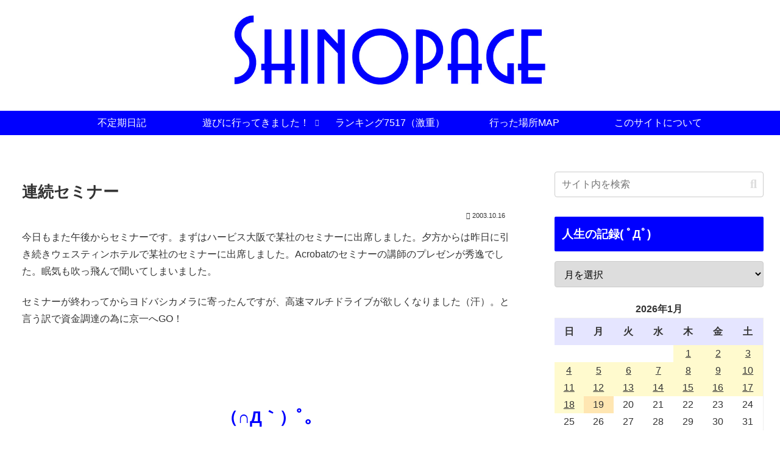

--- FILE ---
content_type: text/html; charset=UTF-8
request_url: https://shinopage.sub.jp/archives/34700
body_size: 47499
content:
<!doctype html>
<html lang="ja">

<head>
<meta charset="utf-8">
<meta name="viewport" content="width=device-width, initial-scale=1.0, viewport-fit=cover">
<meta name="referrer" content="no-referrer-when-downgrade">
<meta name="format-detection" content="telephone=no">


  


  
  

  <!-- preconnect dns-prefetch -->
<link rel="preconnect dns-prefetch" href="//www.googletagmanager.com">
<link rel="preconnect dns-prefetch" href="//www.google-analytics.com">
<link rel="preconnect dns-prefetch" href="//ajax.googleapis.com">
<link rel="preconnect dns-prefetch" href="//cdnjs.cloudflare.com">
<link rel="preconnect dns-prefetch" href="//pagead2.googlesyndication.com">
<link rel="preconnect dns-prefetch" href="//googleads.g.doubleclick.net">
<link rel="preconnect dns-prefetch" href="//tpc.googlesyndication.com">
<link rel="preconnect dns-prefetch" href="//ad.doubleclick.net">
<link rel="preconnect dns-prefetch" href="//www.gstatic.com">
<link rel="preconnect dns-prefetch" href="//cse.google.com">
<link rel="preconnect dns-prefetch" href="//fonts.gstatic.com">
<link rel="preconnect dns-prefetch" href="//fonts.googleapis.com">
<link rel="preconnect dns-prefetch" href="//cms.quantserve.com">
<link rel="preconnect dns-prefetch" href="//secure.gravatar.com">
<link rel="preconnect dns-prefetch" href="//cdn.syndication.twimg.com">
<link rel="preconnect dns-prefetch" href="//cdn.jsdelivr.net">
<link rel="preconnect dns-prefetch" href="//images-fe.ssl-images-amazon.com">
<link rel="preconnect dns-prefetch" href="//completion.amazon.com">
<link rel="preconnect dns-prefetch" href="//m.media-amazon.com">
<link rel="preconnect dns-prefetch" href="//i.moshimo.com">
<link rel="preconnect dns-prefetch" href="//aml.valuecommerce.com">
<link rel="preconnect dns-prefetch" href="//dalc.valuecommerce.com">
<link rel="preconnect dns-prefetch" href="//dalb.valuecommerce.com">

<!-- Preload -->
<link rel="preload" as="font" type="font/woff" href="https://shinopage.jp/wp-content/themes/cocoon-master/webfonts/icomoon/fonts/icomoon.woff?v=2.7.0.2" crossorigin>
<link rel="preload" as="font" type="font/woff2" href="https://shinopage.jp/wp-content/themes/cocoon-master/webfonts/fontawesome5/webfonts/fa-brands-400.woff2" crossorigin>
<link rel="preload" as="font" type="font/woff2" href="https://shinopage.jp/wp-content/themes/cocoon-master/webfonts/fontawesome5/webfonts/fa-regular-400.woff2" crossorigin>
<link rel="preload" as="font" type="font/woff2" href="https://shinopage.jp/wp-content/themes/cocoon-master/webfonts/fontawesome5/webfonts/fa-solid-900.woff2" crossorigin>
<title>連続セミナー | しのぺーじ</title>
<meta name='robots' content='max-image-preview:large' />

<!-- OGP -->
<meta property="og:type" content="article">
<meta property="og:description" content="今日もまた午後からセミナーです。まずはハービス大阪で某社のセミナーに出席しました。夕方からは昨日に引き続きウェスティンホテルで某社のセミナーに出席しました。Acrobatのセミナーの講師のプレゼンが秀逸でした。眠気も吹っ飛んで聞いてしまいま...">
<meta property="og:title" content="連続セミナー">
<meta property="og:url" content="https://shinopage.jp/archives/34700">
<meta property="og:image" content="http://shinopage.sub.jp/wp-content/uploads/2018/08/img_no.gif">
<meta property="og:site_name" content="しのぺーじ">
<meta property="og:locale" content="ja_JP">
<meta property="article:published_time" content="2003-10-16T21:40:14+09:00" />
<meta property="article:modified_time" content="2003-10-16T21:40:14+09:00" />
<meta property="article:section" content="パチンコ・パチスロ">
<!-- /OGP -->

<!-- Twitter Card -->
<meta name="twitter:card" content="summary_large_image">
<meta property="twitter:description" content="今日もまた午後からセミナーです。まずはハービス大阪で某社のセミナーに出席しました。夕方からは昨日に引き続きウェスティンホテルで某社のセミナーに出席しました。Acrobatのセミナーの講師のプレゼンが秀逸でした。眠気も吹っ飛んで聞いてしまいま...">
<meta property="twitter:title" content="連続セミナー">
<meta property="twitter:url" content="https://shinopage.jp/archives/34700">
<meta name="twitter:image" content="http://shinopage.sub.jp/wp-content/uploads/2018/08/img_no.gif">
<meta name="twitter:domain" content="shinopage.jp">
<!-- /Twitter Card -->
<link rel='dns-prefetch' href='//ajax.googleapis.com' />
<link rel='dns-prefetch' href='//cdnjs.cloudflare.com' />
<link rel='dns-prefetch' href='//shinopage.jp' />
<link rel="alternate" type="application/rss+xml" title="しのぺーじ &raquo; フィード" href="https://shinopage.jp/feed" />
<link rel="alternate" type="application/rss+xml" title="しのぺーじ &raquo; コメントフィード" href="https://shinopage.jp/comments/feed" />
<script id="wpp-js" src="https://shinopage.jp/wp-content/plugins/wordpress-popular-posts/assets/js/wpp.min.js?ver=7.3.6" data-sampling="0" data-sampling-rate="100" data-api-url="https://shinopage.jp/wp-json/wordpress-popular-posts" data-post-id="34700" data-token="b3a6eea81f" data-lang="0" data-debug="0"></script>
<link rel="alternate" type="application/rss+xml" title="しのぺーじ &raquo; 連続セミナー のコメントのフィード" href="https://shinopage.jp/archives/34700/feed" />
<style id='wp-block-library-inline-css'>
:root{--wp-block-synced-color:#7a00df;--wp-block-synced-color--rgb:122,0,223;--wp-bound-block-color:var(--wp-block-synced-color);--wp-editor-canvas-background:#ddd;--wp-admin-theme-color:#007cba;--wp-admin-theme-color--rgb:0,124,186;--wp-admin-theme-color-darker-10:#006ba1;--wp-admin-theme-color-darker-10--rgb:0,107,160.5;--wp-admin-theme-color-darker-20:#005a87;--wp-admin-theme-color-darker-20--rgb:0,90,135;--wp-admin-border-width-focus:2px}@media (min-resolution:192dpi){:root{--wp-admin-border-width-focus:1.5px}}.wp-element-button{cursor:pointer}:root .has-very-light-gray-background-color{background-color:#eee}:root .has-very-dark-gray-background-color{background-color:#313131}:root .has-very-light-gray-color{color:#eee}:root .has-very-dark-gray-color{color:#313131}:root .has-vivid-green-cyan-to-vivid-cyan-blue-gradient-background{background:linear-gradient(135deg,#00d084,#0693e3)}:root .has-purple-crush-gradient-background{background:linear-gradient(135deg,#34e2e4,#4721fb 50%,#ab1dfe)}:root .has-hazy-dawn-gradient-background{background:linear-gradient(135deg,#faaca8,#dad0ec)}:root .has-subdued-olive-gradient-background{background:linear-gradient(135deg,#fafae1,#67a671)}:root .has-atomic-cream-gradient-background{background:linear-gradient(135deg,#fdd79a,#004a59)}:root .has-nightshade-gradient-background{background:linear-gradient(135deg,#330968,#31cdcf)}:root .has-midnight-gradient-background{background:linear-gradient(135deg,#020381,#2874fc)}:root{--wp--preset--font-size--normal:16px;--wp--preset--font-size--huge:42px}.has-regular-font-size{font-size:1em}.has-larger-font-size{font-size:2.625em}.has-normal-font-size{font-size:var(--wp--preset--font-size--normal)}.has-huge-font-size{font-size:var(--wp--preset--font-size--huge)}.has-text-align-center{text-align:center}.has-text-align-left{text-align:left}.has-text-align-right{text-align:right}.has-fit-text{white-space:nowrap!important}#end-resizable-editor-section{display:none}.aligncenter{clear:both}.items-justified-left{justify-content:flex-start}.items-justified-center{justify-content:center}.items-justified-right{justify-content:flex-end}.items-justified-space-between{justify-content:space-between}.screen-reader-text{border:0;clip-path:inset(50%);height:1px;margin:-1px;overflow:hidden;padding:0;position:absolute;width:1px;word-wrap:normal!important}.screen-reader-text:focus{background-color:#ddd;clip-path:none;color:#444;display:block;font-size:1em;height:auto;left:5px;line-height:normal;padding:15px 23px 14px;text-decoration:none;top:5px;width:auto;z-index:100000}html :where(.has-border-color){border-style:solid}html :where([style*=border-top-color]){border-top-style:solid}html :where([style*=border-right-color]){border-right-style:solid}html :where([style*=border-bottom-color]){border-bottom-style:solid}html :where([style*=border-left-color]){border-left-style:solid}html :where([style*=border-width]){border-style:solid}html :where([style*=border-top-width]){border-top-style:solid}html :where([style*=border-right-width]){border-right-style:solid}html :where([style*=border-bottom-width]){border-bottom-style:solid}html :where([style*=border-left-width]){border-left-style:solid}html :where(img[class*=wp-image-]){height:auto;max-width:100%}:where(figure){margin:0 0 1em}html :where(.is-position-sticky){--wp-admin--admin-bar--position-offset:var(--wp-admin--admin-bar--height,0px)}@media screen and (max-width:600px){html :where(.is-position-sticky){--wp-admin--admin-bar--position-offset:0px}}

/*# sourceURL=wp-block-library-inline-css */
</style><style id='global-styles-inline-css' type='text/css'>
:root{--wp--preset--aspect-ratio--square: 1;--wp--preset--aspect-ratio--4-3: 4/3;--wp--preset--aspect-ratio--3-4: 3/4;--wp--preset--aspect-ratio--3-2: 3/2;--wp--preset--aspect-ratio--2-3: 2/3;--wp--preset--aspect-ratio--16-9: 16/9;--wp--preset--aspect-ratio--9-16: 9/16;--wp--preset--color--black: #000000;--wp--preset--color--cyan-bluish-gray: #abb8c3;--wp--preset--color--white: #ffffff;--wp--preset--color--pale-pink: #f78da7;--wp--preset--color--vivid-red: #cf2e2e;--wp--preset--color--luminous-vivid-orange: #ff6900;--wp--preset--color--luminous-vivid-amber: #fcb900;--wp--preset--color--light-green-cyan: #7bdcb5;--wp--preset--color--vivid-green-cyan: #00d084;--wp--preset--color--pale-cyan-blue: #8ed1fc;--wp--preset--color--vivid-cyan-blue: #0693e3;--wp--preset--color--vivid-purple: #9b51e0;--wp--preset--color--key-color: #0000ff;--wp--preset--color--red: #e60033;--wp--preset--color--pink: #e95295;--wp--preset--color--purple: #884898;--wp--preset--color--deep: #55295b;--wp--preset--color--indigo: #1e50a2;--wp--preset--color--blue: #0095d9;--wp--preset--color--light-blue: #2ca9e1;--wp--preset--color--cyan: #00a3af;--wp--preset--color--teal: #007b43;--wp--preset--color--green: #3eb370;--wp--preset--color--light-green: #8bc34a;--wp--preset--color--lime: #c3d825;--wp--preset--color--yellow: #ffd900;--wp--preset--color--amber: #ffc107;--wp--preset--color--orange: #f39800;--wp--preset--color--deep-orange: #ea5506;--wp--preset--color--brown: #954e2a;--wp--preset--color--light-grey: #dddddd;--wp--preset--color--grey: #949495;--wp--preset--color--dark-grey: #666666;--wp--preset--color--cocoon-black: #333333;--wp--preset--color--cocoon-white: #ffffff;--wp--preset--color--watery-blue: #f3fafe;--wp--preset--color--watery-yellow: #fff7cc;--wp--preset--color--watery-red: #fdf2f2;--wp--preset--color--watery-green: #ebf8f4;--wp--preset--color--ex-a: #ffffff;--wp--preset--color--ex-b: #ffffff;--wp--preset--color--ex-c: #ffffff;--wp--preset--color--ex-d: #ffffff;--wp--preset--color--ex-e: #ffffff;--wp--preset--color--ex-f: #ffffff;--wp--preset--gradient--vivid-cyan-blue-to-vivid-purple: linear-gradient(135deg,rgb(6,147,227) 0%,rgb(155,81,224) 100%);--wp--preset--gradient--light-green-cyan-to-vivid-green-cyan: linear-gradient(135deg,rgb(122,220,180) 0%,rgb(0,208,130) 100%);--wp--preset--gradient--luminous-vivid-amber-to-luminous-vivid-orange: linear-gradient(135deg,rgb(252,185,0) 0%,rgb(255,105,0) 100%);--wp--preset--gradient--luminous-vivid-orange-to-vivid-red: linear-gradient(135deg,rgb(255,105,0) 0%,rgb(207,46,46) 100%);--wp--preset--gradient--very-light-gray-to-cyan-bluish-gray: linear-gradient(135deg,rgb(238,238,238) 0%,rgb(169,184,195) 100%);--wp--preset--gradient--cool-to-warm-spectrum: linear-gradient(135deg,rgb(74,234,220) 0%,rgb(151,120,209) 20%,rgb(207,42,186) 40%,rgb(238,44,130) 60%,rgb(251,105,98) 80%,rgb(254,248,76) 100%);--wp--preset--gradient--blush-light-purple: linear-gradient(135deg,rgb(255,206,236) 0%,rgb(152,150,240) 100%);--wp--preset--gradient--blush-bordeaux: linear-gradient(135deg,rgb(254,205,165) 0%,rgb(254,45,45) 50%,rgb(107,0,62) 100%);--wp--preset--gradient--luminous-dusk: linear-gradient(135deg,rgb(255,203,112) 0%,rgb(199,81,192) 50%,rgb(65,88,208) 100%);--wp--preset--gradient--pale-ocean: linear-gradient(135deg,rgb(255,245,203) 0%,rgb(182,227,212) 50%,rgb(51,167,181) 100%);--wp--preset--gradient--electric-grass: linear-gradient(135deg,rgb(202,248,128) 0%,rgb(113,206,126) 100%);--wp--preset--gradient--midnight: linear-gradient(135deg,rgb(2,3,129) 0%,rgb(40,116,252) 100%);--wp--preset--font-size--small: 13px;--wp--preset--font-size--medium: 20px;--wp--preset--font-size--large: 36px;--wp--preset--font-size--x-large: 42px;--wp--preset--spacing--20: 0.44rem;--wp--preset--spacing--30: 0.67rem;--wp--preset--spacing--40: 1rem;--wp--preset--spacing--50: 1.5rem;--wp--preset--spacing--60: 2.25rem;--wp--preset--spacing--70: 3.38rem;--wp--preset--spacing--80: 5.06rem;--wp--preset--shadow--natural: 6px 6px 9px rgba(0, 0, 0, 0.2);--wp--preset--shadow--deep: 12px 12px 50px rgba(0, 0, 0, 0.4);--wp--preset--shadow--sharp: 6px 6px 0px rgba(0, 0, 0, 0.2);--wp--preset--shadow--outlined: 6px 6px 0px -3px rgb(255, 255, 255), 6px 6px rgb(0, 0, 0);--wp--preset--shadow--crisp: 6px 6px 0px rgb(0, 0, 0);}:root { --wp--style--global--content-size: 840px;--wp--style--global--wide-size: 1200px; }:where(body) { margin: 0; }.wp-site-blocks > .alignleft { float: left; margin-right: 2em; }.wp-site-blocks > .alignright { float: right; margin-left: 2em; }.wp-site-blocks > .aligncenter { justify-content: center; margin-left: auto; margin-right: auto; }:where(.wp-site-blocks) > * { margin-block-start: 24px; margin-block-end: 0; }:where(.wp-site-blocks) > :first-child { margin-block-start: 0; }:where(.wp-site-blocks) > :last-child { margin-block-end: 0; }:root { --wp--style--block-gap: 24px; }:root :where(.is-layout-flow) > :first-child{margin-block-start: 0;}:root :where(.is-layout-flow) > :last-child{margin-block-end: 0;}:root :where(.is-layout-flow) > *{margin-block-start: 24px;margin-block-end: 0;}:root :where(.is-layout-constrained) > :first-child{margin-block-start: 0;}:root :where(.is-layout-constrained) > :last-child{margin-block-end: 0;}:root :where(.is-layout-constrained) > *{margin-block-start: 24px;margin-block-end: 0;}:root :where(.is-layout-flex){gap: 24px;}:root :where(.is-layout-grid){gap: 24px;}.is-layout-flow > .alignleft{float: left;margin-inline-start: 0;margin-inline-end: 2em;}.is-layout-flow > .alignright{float: right;margin-inline-start: 2em;margin-inline-end: 0;}.is-layout-flow > .aligncenter{margin-left: auto !important;margin-right: auto !important;}.is-layout-constrained > .alignleft{float: left;margin-inline-start: 0;margin-inline-end: 2em;}.is-layout-constrained > .alignright{float: right;margin-inline-start: 2em;margin-inline-end: 0;}.is-layout-constrained > .aligncenter{margin-left: auto !important;margin-right: auto !important;}.is-layout-constrained > :where(:not(.alignleft):not(.alignright):not(.alignfull)){max-width: var(--wp--style--global--content-size);margin-left: auto !important;margin-right: auto !important;}.is-layout-constrained > .alignwide{max-width: var(--wp--style--global--wide-size);}body .is-layout-flex{display: flex;}.is-layout-flex{flex-wrap: wrap;align-items: center;}.is-layout-flex > :is(*, div){margin: 0;}body .is-layout-grid{display: grid;}.is-layout-grid > :is(*, div){margin: 0;}body{padding-top: 0px;padding-right: 0px;padding-bottom: 0px;padding-left: 0px;}a:where(:not(.wp-element-button)){text-decoration: underline;}:root :where(.wp-element-button, .wp-block-button__link){background-color: #32373c;border-width: 0;color: #fff;font-family: inherit;font-size: inherit;font-style: inherit;font-weight: inherit;letter-spacing: inherit;line-height: inherit;padding-top: calc(0.667em + 2px);padding-right: calc(1.333em + 2px);padding-bottom: calc(0.667em + 2px);padding-left: calc(1.333em + 2px);text-decoration: none;text-transform: inherit;}.has-black-color{color: var(--wp--preset--color--black) !important;}.has-cyan-bluish-gray-color{color: var(--wp--preset--color--cyan-bluish-gray) !important;}.has-white-color{color: var(--wp--preset--color--white) !important;}.has-pale-pink-color{color: var(--wp--preset--color--pale-pink) !important;}.has-vivid-red-color{color: var(--wp--preset--color--vivid-red) !important;}.has-luminous-vivid-orange-color{color: var(--wp--preset--color--luminous-vivid-orange) !important;}.has-luminous-vivid-amber-color{color: var(--wp--preset--color--luminous-vivid-amber) !important;}.has-light-green-cyan-color{color: var(--wp--preset--color--light-green-cyan) !important;}.has-vivid-green-cyan-color{color: var(--wp--preset--color--vivid-green-cyan) !important;}.has-pale-cyan-blue-color{color: var(--wp--preset--color--pale-cyan-blue) !important;}.has-vivid-cyan-blue-color{color: var(--wp--preset--color--vivid-cyan-blue) !important;}.has-vivid-purple-color{color: var(--wp--preset--color--vivid-purple) !important;}.has-key-color-color{color: var(--wp--preset--color--key-color) !important;}.has-red-color{color: var(--wp--preset--color--red) !important;}.has-pink-color{color: var(--wp--preset--color--pink) !important;}.has-purple-color{color: var(--wp--preset--color--purple) !important;}.has-deep-color{color: var(--wp--preset--color--deep) !important;}.has-indigo-color{color: var(--wp--preset--color--indigo) !important;}.has-blue-color{color: var(--wp--preset--color--blue) !important;}.has-light-blue-color{color: var(--wp--preset--color--light-blue) !important;}.has-cyan-color{color: var(--wp--preset--color--cyan) !important;}.has-teal-color{color: var(--wp--preset--color--teal) !important;}.has-green-color{color: var(--wp--preset--color--green) !important;}.has-light-green-color{color: var(--wp--preset--color--light-green) !important;}.has-lime-color{color: var(--wp--preset--color--lime) !important;}.has-yellow-color{color: var(--wp--preset--color--yellow) !important;}.has-amber-color{color: var(--wp--preset--color--amber) !important;}.has-orange-color{color: var(--wp--preset--color--orange) !important;}.has-deep-orange-color{color: var(--wp--preset--color--deep-orange) !important;}.has-brown-color{color: var(--wp--preset--color--brown) !important;}.has-light-grey-color{color: var(--wp--preset--color--light-grey) !important;}.has-grey-color{color: var(--wp--preset--color--grey) !important;}.has-dark-grey-color{color: var(--wp--preset--color--dark-grey) !important;}.has-cocoon-black-color{color: var(--wp--preset--color--cocoon-black) !important;}.has-cocoon-white-color{color: var(--wp--preset--color--cocoon-white) !important;}.has-watery-blue-color{color: var(--wp--preset--color--watery-blue) !important;}.has-watery-yellow-color{color: var(--wp--preset--color--watery-yellow) !important;}.has-watery-red-color{color: var(--wp--preset--color--watery-red) !important;}.has-watery-green-color{color: var(--wp--preset--color--watery-green) !important;}.has-ex-a-color{color: var(--wp--preset--color--ex-a) !important;}.has-ex-b-color{color: var(--wp--preset--color--ex-b) !important;}.has-ex-c-color{color: var(--wp--preset--color--ex-c) !important;}.has-ex-d-color{color: var(--wp--preset--color--ex-d) !important;}.has-ex-e-color{color: var(--wp--preset--color--ex-e) !important;}.has-ex-f-color{color: var(--wp--preset--color--ex-f) !important;}.has-black-background-color{background-color: var(--wp--preset--color--black) !important;}.has-cyan-bluish-gray-background-color{background-color: var(--wp--preset--color--cyan-bluish-gray) !important;}.has-white-background-color{background-color: var(--wp--preset--color--white) !important;}.has-pale-pink-background-color{background-color: var(--wp--preset--color--pale-pink) !important;}.has-vivid-red-background-color{background-color: var(--wp--preset--color--vivid-red) !important;}.has-luminous-vivid-orange-background-color{background-color: var(--wp--preset--color--luminous-vivid-orange) !important;}.has-luminous-vivid-amber-background-color{background-color: var(--wp--preset--color--luminous-vivid-amber) !important;}.has-light-green-cyan-background-color{background-color: var(--wp--preset--color--light-green-cyan) !important;}.has-vivid-green-cyan-background-color{background-color: var(--wp--preset--color--vivid-green-cyan) !important;}.has-pale-cyan-blue-background-color{background-color: var(--wp--preset--color--pale-cyan-blue) !important;}.has-vivid-cyan-blue-background-color{background-color: var(--wp--preset--color--vivid-cyan-blue) !important;}.has-vivid-purple-background-color{background-color: var(--wp--preset--color--vivid-purple) !important;}.has-key-color-background-color{background-color: var(--wp--preset--color--key-color) !important;}.has-red-background-color{background-color: var(--wp--preset--color--red) !important;}.has-pink-background-color{background-color: var(--wp--preset--color--pink) !important;}.has-purple-background-color{background-color: var(--wp--preset--color--purple) !important;}.has-deep-background-color{background-color: var(--wp--preset--color--deep) !important;}.has-indigo-background-color{background-color: var(--wp--preset--color--indigo) !important;}.has-blue-background-color{background-color: var(--wp--preset--color--blue) !important;}.has-light-blue-background-color{background-color: var(--wp--preset--color--light-blue) !important;}.has-cyan-background-color{background-color: var(--wp--preset--color--cyan) !important;}.has-teal-background-color{background-color: var(--wp--preset--color--teal) !important;}.has-green-background-color{background-color: var(--wp--preset--color--green) !important;}.has-light-green-background-color{background-color: var(--wp--preset--color--light-green) !important;}.has-lime-background-color{background-color: var(--wp--preset--color--lime) !important;}.has-yellow-background-color{background-color: var(--wp--preset--color--yellow) !important;}.has-amber-background-color{background-color: var(--wp--preset--color--amber) !important;}.has-orange-background-color{background-color: var(--wp--preset--color--orange) !important;}.has-deep-orange-background-color{background-color: var(--wp--preset--color--deep-orange) !important;}.has-brown-background-color{background-color: var(--wp--preset--color--brown) !important;}.has-light-grey-background-color{background-color: var(--wp--preset--color--light-grey) !important;}.has-grey-background-color{background-color: var(--wp--preset--color--grey) !important;}.has-dark-grey-background-color{background-color: var(--wp--preset--color--dark-grey) !important;}.has-cocoon-black-background-color{background-color: var(--wp--preset--color--cocoon-black) !important;}.has-cocoon-white-background-color{background-color: var(--wp--preset--color--cocoon-white) !important;}.has-watery-blue-background-color{background-color: var(--wp--preset--color--watery-blue) !important;}.has-watery-yellow-background-color{background-color: var(--wp--preset--color--watery-yellow) !important;}.has-watery-red-background-color{background-color: var(--wp--preset--color--watery-red) !important;}.has-watery-green-background-color{background-color: var(--wp--preset--color--watery-green) !important;}.has-ex-a-background-color{background-color: var(--wp--preset--color--ex-a) !important;}.has-ex-b-background-color{background-color: var(--wp--preset--color--ex-b) !important;}.has-ex-c-background-color{background-color: var(--wp--preset--color--ex-c) !important;}.has-ex-d-background-color{background-color: var(--wp--preset--color--ex-d) !important;}.has-ex-e-background-color{background-color: var(--wp--preset--color--ex-e) !important;}.has-ex-f-background-color{background-color: var(--wp--preset--color--ex-f) !important;}.has-black-border-color{border-color: var(--wp--preset--color--black) !important;}.has-cyan-bluish-gray-border-color{border-color: var(--wp--preset--color--cyan-bluish-gray) !important;}.has-white-border-color{border-color: var(--wp--preset--color--white) !important;}.has-pale-pink-border-color{border-color: var(--wp--preset--color--pale-pink) !important;}.has-vivid-red-border-color{border-color: var(--wp--preset--color--vivid-red) !important;}.has-luminous-vivid-orange-border-color{border-color: var(--wp--preset--color--luminous-vivid-orange) !important;}.has-luminous-vivid-amber-border-color{border-color: var(--wp--preset--color--luminous-vivid-amber) !important;}.has-light-green-cyan-border-color{border-color: var(--wp--preset--color--light-green-cyan) !important;}.has-vivid-green-cyan-border-color{border-color: var(--wp--preset--color--vivid-green-cyan) !important;}.has-pale-cyan-blue-border-color{border-color: var(--wp--preset--color--pale-cyan-blue) !important;}.has-vivid-cyan-blue-border-color{border-color: var(--wp--preset--color--vivid-cyan-blue) !important;}.has-vivid-purple-border-color{border-color: var(--wp--preset--color--vivid-purple) !important;}.has-key-color-border-color{border-color: var(--wp--preset--color--key-color) !important;}.has-red-border-color{border-color: var(--wp--preset--color--red) !important;}.has-pink-border-color{border-color: var(--wp--preset--color--pink) !important;}.has-purple-border-color{border-color: var(--wp--preset--color--purple) !important;}.has-deep-border-color{border-color: var(--wp--preset--color--deep) !important;}.has-indigo-border-color{border-color: var(--wp--preset--color--indigo) !important;}.has-blue-border-color{border-color: var(--wp--preset--color--blue) !important;}.has-light-blue-border-color{border-color: var(--wp--preset--color--light-blue) !important;}.has-cyan-border-color{border-color: var(--wp--preset--color--cyan) !important;}.has-teal-border-color{border-color: var(--wp--preset--color--teal) !important;}.has-green-border-color{border-color: var(--wp--preset--color--green) !important;}.has-light-green-border-color{border-color: var(--wp--preset--color--light-green) !important;}.has-lime-border-color{border-color: var(--wp--preset--color--lime) !important;}.has-yellow-border-color{border-color: var(--wp--preset--color--yellow) !important;}.has-amber-border-color{border-color: var(--wp--preset--color--amber) !important;}.has-orange-border-color{border-color: var(--wp--preset--color--orange) !important;}.has-deep-orange-border-color{border-color: var(--wp--preset--color--deep-orange) !important;}.has-brown-border-color{border-color: var(--wp--preset--color--brown) !important;}.has-light-grey-border-color{border-color: var(--wp--preset--color--light-grey) !important;}.has-grey-border-color{border-color: var(--wp--preset--color--grey) !important;}.has-dark-grey-border-color{border-color: var(--wp--preset--color--dark-grey) !important;}.has-cocoon-black-border-color{border-color: var(--wp--preset--color--cocoon-black) !important;}.has-cocoon-white-border-color{border-color: var(--wp--preset--color--cocoon-white) !important;}.has-watery-blue-border-color{border-color: var(--wp--preset--color--watery-blue) !important;}.has-watery-yellow-border-color{border-color: var(--wp--preset--color--watery-yellow) !important;}.has-watery-red-border-color{border-color: var(--wp--preset--color--watery-red) !important;}.has-watery-green-border-color{border-color: var(--wp--preset--color--watery-green) !important;}.has-ex-a-border-color{border-color: var(--wp--preset--color--ex-a) !important;}.has-ex-b-border-color{border-color: var(--wp--preset--color--ex-b) !important;}.has-ex-c-border-color{border-color: var(--wp--preset--color--ex-c) !important;}.has-ex-d-border-color{border-color: var(--wp--preset--color--ex-d) !important;}.has-ex-e-border-color{border-color: var(--wp--preset--color--ex-e) !important;}.has-ex-f-border-color{border-color: var(--wp--preset--color--ex-f) !important;}.has-vivid-cyan-blue-to-vivid-purple-gradient-background{background: var(--wp--preset--gradient--vivid-cyan-blue-to-vivid-purple) !important;}.has-light-green-cyan-to-vivid-green-cyan-gradient-background{background: var(--wp--preset--gradient--light-green-cyan-to-vivid-green-cyan) !important;}.has-luminous-vivid-amber-to-luminous-vivid-orange-gradient-background{background: var(--wp--preset--gradient--luminous-vivid-amber-to-luminous-vivid-orange) !important;}.has-luminous-vivid-orange-to-vivid-red-gradient-background{background: var(--wp--preset--gradient--luminous-vivid-orange-to-vivid-red) !important;}.has-very-light-gray-to-cyan-bluish-gray-gradient-background{background: var(--wp--preset--gradient--very-light-gray-to-cyan-bluish-gray) !important;}.has-cool-to-warm-spectrum-gradient-background{background: var(--wp--preset--gradient--cool-to-warm-spectrum) !important;}.has-blush-light-purple-gradient-background{background: var(--wp--preset--gradient--blush-light-purple) !important;}.has-blush-bordeaux-gradient-background{background: var(--wp--preset--gradient--blush-bordeaux) !important;}.has-luminous-dusk-gradient-background{background: var(--wp--preset--gradient--luminous-dusk) !important;}.has-pale-ocean-gradient-background{background: var(--wp--preset--gradient--pale-ocean) !important;}.has-electric-grass-gradient-background{background: var(--wp--preset--gradient--electric-grass) !important;}.has-midnight-gradient-background{background: var(--wp--preset--gradient--midnight) !important;}.has-small-font-size{font-size: var(--wp--preset--font-size--small) !important;}.has-medium-font-size{font-size: var(--wp--preset--font-size--medium) !important;}.has-large-font-size{font-size: var(--wp--preset--font-size--large) !important;}.has-x-large-font-size{font-size: var(--wp--preset--font-size--x-large) !important;}
/*# sourceURL=global-styles-inline-css */
</style>

<link rel='stylesheet' id='contact-form-7-css' href='https://shinopage.jp/wp-content/plugins/contact-form-7/includes/css/styles.css?ver=6.1.4&#038;fver=20251203020143' media='all' />
<link rel='stylesheet' id='wc-shortcodes-style-css' href='https://shinopage.jp/wp-content/plugins/wc-shortcodes/public/assets/css/style.css?ver=3.46&#038;fver=20190530121628' media='all' />
<link rel='stylesheet' id='wordpress-popular-posts-css-css' href='https://shinopage.jp/wp-content/plugins/wordpress-popular-posts/assets/css/wpp.css?ver=7.3.6&#038;fver=20251113042153' media='all' />
<link rel='stylesheet' id='cocoon-style-css' href='https://shinopage.jp/wp-content/themes/cocoon-master/style.css?ver=6.9&#038;fver=20250403045538' media='all' />
<style id='cocoon-style-inline-css'>
#header-container,#header-container .navi,#navi .navi-in>.menu-header .sub-menu,.article h2,.sidebar h2,.sidebar h3,.cat-link,.cat-label,.appeal-content .appeal-button,.demo .cat-label,.blogcard-type .blogcard-label,#footer{background-color:#00f}#navi .navi-in a:hover,#footer a:not(.sns-button):hover{background-color:rgba(255,255,255,.2)}.article h3,.article h4,.article h5,.article h6,.cat-link,.tag-link{border-color:#00f}blockquote::before,blockquote::after,.pager-post-navi a.a-wrap::before{color:rgba(0,0,255,.5)}blockquote,.key-btn{background-color:rgba(0,0,255,.05);border-color:rgba(0,0,255,.5)}pre,.pager-links span,.scrollable-table table th,table th,.pagination .current{background-color:rgba(0,0,255,.1);border-color:rgba(0,0,255,.5)}table:not(.has-border-color) th,table:not(.has-border-color) td,table:not(.has-border-color) thead,table:not(.has-border-color) tfoot,.page-numbers,.page-numbers.dots,.tagcloud a,.list.ecb-entry-border .entry-card-wrap,.related-entries.recb-entry-border .related-entry-card-wrap,.carousel .a-wrap,.pager-post-navi.post-navi-border a.a-wrap,.article .toc,.a-wrap .blogcard,.author-box,.comment-reply-link,.ranking-item{border-color:rgba(0,0,255,.5)}table tr:nth-of-type(2n+1),.page-numbers.dots,.a-wrap:hover,.pagination a:hover,.pagination-next-link:hover,.widget_recent_entries ul li a:hover,.widget_categories ul li a:hover,.widget_archive ul li a:hover,.widget_pages ul li a:hover,.widget_meta ul li a:hover,.widget_rss ul li a:hover,.widget_nav_menu ul li a:hover,.pager-links a:hover span,.tag-link:hover,.tagcloud a:hover{background-color:rgba(0,0,255,.05)}.header,.header .site-name-text,#navi .navi-in a,#navi .navi-in a:hover,.article h2,.sidebar h2,.sidebar h3,#footer,#footer a:not(.sns-button){color:#fff}body.public-page{background-color:#fff}#header-container,#header-container .navi,#navi .navi-in>.menu-header .sub-menu{background-color:#fff}.header,.header .site-name-text,#navi .navi-in a,#navi .navi-in a:hover{color:#fff}#header-container .navi,#navi .navi-in>.menu-header .sub-menu{background-color:#00f}#navi .navi-in a,#navi .navi-in a:hover{color:#fff}#navi .navi-in a:hover{background-color:rgba(255,255,255,.2)}#navi .navi-in>ul>li{width:220px}#navi .navi-in>ul .sub-menu{width:220px}#navi .navi-in>ul .sub-menu ul{left:220px}.go-to-top .go-to-top-button{background-color:#004ff9}.go-to-top .go-to-top-button{color:#fff}.main{width:860px}.sidebar{width:440px}.wrap{width:1320px}@media screen and (max-width:1319px){.wrap{width:auto}.main,.sidebar,.sidebar-left .main,.sidebar-left .sidebar{margin:0 .5%}.main{width:67.4%}.sidebar{padding:1.5%;width:30%}.entry-card-thumb{width:38%}.entry-card-content{margin-left:40%}}body::after{content:url(https://shinopage.jp/wp-content/themes/cocoon-master/lib/analytics/access.php?post_id=34700&post_type=post)!important;visibility:hidden;position:absolute;bottom:0;right:0;width:1px;height:1px;overflow:hidden;display:inline!important}.logo-header img{height:125px;width:auto}.fixed-header .logo-header img{height:auto}.logo-header img{width:550px;height:auto}.fixed-header .logo-header img{width:auto}.toc-checkbox{display:none}.toc-content{visibility:hidden;height:0;opacity:.2;transition:all 0.5s ease-out}.toc-checkbox:checked~.toc-content{visibility:visible;padding-top:.6em;height:100%;opacity:1}.toc-title::after{content:'[開く]';margin-left:.5em;cursor:pointer;font-size:.8em}.toc-title:hover::after{text-decoration:underline}.toc-checkbox:checked+.toc-title::after{content:'[閉じる]'}#footer{background:#00f}#footer,#footer a:not(.sns-button),.footer-title{color:#fff}.entry-content>*,.demo .entry-content p{line-height:1.8}.entry-content>*,.mce-content-body>*,.article p,.demo .entry-content p,.article dl,.article ul,.article ol,.article blockquote,.article pre,.article table,.article .toc,.body .article,.body .column-wrap,.body .new-entry-cards,.body .popular-entry-cards,.body .navi-entry-cards,.body .box-menus,.body .ranking-item,.body .rss-entry-cards,.body .widget,.body .author-box,.body .blogcard-wrap,.body .login-user-only,.body .information-box,.body .question-box,.body .alert-box,.body .information,.body .question,.body .alert,.body .memo-box,.body .comment-box,.body .common-icon-box,.body .blank-box,.body .button-block,.body .micro-bottom,.body .caption-box,.body .tab-caption-box,.body .label-box,.body .toggle-wrap,.body .wp-block-image,.body .booklink-box,.body .kaerebalink-box,.body .tomarebalink-box,.body .product-item-box,.body .speech-wrap,.body .wp-block-categories,.body .wp-block-archives,.body .wp-block-archives-dropdown,.body .wp-block-calendar,.body .ad-area,.body .wp-block-gallery,.body .wp-block-audio,.body .wp-block-cover,.body .wp-block-file,.body .wp-block-media-text,.body .wp-block-video,.body .wp-block-buttons,.body .wp-block-columns,.body .wp-block-separator,.body .components-placeholder,.body .wp-block-search,.body .wp-block-social-links,.body .timeline-box,.body .blogcard-type,.body .btn-wrap,.body .btn-wrap a,.body .block-box,.body .wp-block-embed,.body .wp-block-group,.body .wp-block-table,.body .scrollable-table,.body .wp-block-separator,.body .wp-block,.body .video-container,.comment-area,.related-entries,.pager-post-navi,.comment-respond{margin-bottom:1.4em}.is-root-container>*{margin-bottom:1.4em!important}.article h2,.article h3,.article h4,.article h5,.article h6{margin-bottom:1.26em}@media screen and (max-width:480px){.body,.menu-content{font-size:16px}}@media screen and (max-width:781px){.wp-block-column{margin-bottom:1.4em}}@media screen and (max-width:834px){.container .column-wrap{gap:1.4em}}.article .micro-top{margin-bottom:.28em}.article .micro-bottom{margin-top:-1.26em}.article .micro-balloon{margin-bottom:.7em}.article .micro-bottom.micro-balloon{margin-top:-.98em}.blank-box.bb-key-color{border-color:#00f}.iic-key-color li::before{color:#00f}.blank-box.bb-tab.bb-key-color::before{background-color:#00f}.tb-key-color .toggle-button{border:1px solid #00f;background:#00f;color:#fff}.tb-key-color .toggle-button::before{color:#ccc}.tb-key-color .toggle-checkbox:checked~.toggle-content{border-color:#00f}.cb-key-color.caption-box{border-color:#00f}.cb-key-color .caption-box-label{background-color:#00f;color:#fff}.tcb-key-color .tab-caption-box-label{background-color:#00f;color:#fff}.tcb-key-color .tab-caption-box-content{border-color:#00f}.lb-key-color .label-box-content{border-color:#00f}.mc-key-color{background-color:#00f;color:#fff;border:none}.mc-key-color.micro-bottom::after{border-bottom-color:#00f;border-top-color:transparent}.mc-key-color::before{border-top-color:transparent;border-bottom-color:transparent}.mc-key-color::after{border-top-color:#00f}.btn-key-color,.btn-wrap.btn-wrap-key-color>a{background-color:#00f}.has-text-color.has-key-color-color{color:#00f}.has-background.has-key-color-background-color{background-color:#00f}.body.article,body#tinymce.wp-editor{background-color:#fff}.body.article,.editor-post-title__block .editor-post-title__input,body#tinymce.wp-editor{color:#333}html .body .has-key-color-background-color{background-color:#00f}html .body .has-key-color-color{color:#00f}html .body .has-key-color-border-color{border-color:#00f}html .body .btn-wrap.has-key-color-background-color>a{background-color:#00f}html .body .btn-wrap.has-key-color-color>a{color:#00f}html .body .btn-wrap.has-key-color-border-color>a{border-color:#00f}html .body .bb-tab.has-key-color-border-color .bb-label{background-color:#00f}html .body .toggle-wrap.has-key-color-border-color:not(.not-nested-style) .toggle-button{background-color:#00f}html .body .toggle-wrap.has-key-color-border-color:not(.not-nested-style) .toggle-button,html .body .toggle-wrap.has-key-color-border-color:not(.not-nested-style) .toggle-content{border-color:#00f}html .body .toggle-wrap.has-key-color-background-color:not(.not-nested-style) .toggle-content{background-color:#00f}html .body .toggle-wrap.has-key-color-color:not(.not-nested-style) .toggle-content{color:#00f}html .body .iconlist-box.has-key-color-icon-color li::before{color:#00f}.micro-text.has-key-color-color{color:#00f}html .body .micro-balloon.has-key-color-color{color:#00f}html .body .micro-balloon.has-key-color-background-color{background-color:#00f;border-color:transparent}html .body .micro-balloon.has-key-color-background-color.micro-bottom::after{border-bottom-color:#00f;border-top-color:transparent}html .body .micro-balloon.has-key-color-background-color::before{border-top-color:transparent;border-bottom-color:transparent}html .body .micro-balloon.has-key-color-background-color::after{border-top-color:#00f}html .body .micro-balloon.has-border-color.has-key-color-border-color{border-color:#00f}html .body .micro-balloon.micro-top.has-key-color-border-color::before{border-top-color:#00f}html .body .micro-balloon.micro-bottom.has-key-color-border-color::before{border-bottom-color:#00f}html .body .caption-box.has-key-color-border-color:not(.not-nested-style) .box-label{background-color:#00f}html .body .tab-caption-box.has-key-color-border-color:not(.not-nested-style) .box-label{background-color:#00f}html .body .tab-caption-box.has-key-color-border-color:not(.not-nested-style) .box-content{border-color:#00f}html .body .tab-caption-box.has-key-color-background-color:not(.not-nested-style) .box-content{background-color:#00f}html .body .tab-caption-box.has-key-color-color:not(.not-nested-style) .box-content{color:#00f}html .body .label-box.has-key-color-border-color:not(.not-nested-style) .box-content{border-color:#00f}html .body .label-box.has-key-color-background-color:not(.not-nested-style) .box-content{background-color:#00f}html .body .label-box.has-key-color-color:not(.not-nested-style) .box-content{color:#00f}html .body .speech-wrap:not(.not-nested-style) .speech-balloon.has-key-color-background-color{background-color:#00f}html .body .speech-wrap:not(.not-nested-style) .speech-balloon.has-text-color.has-key-color-color{color:#00f}html .body .speech-wrap:not(.not-nested-style) .speech-balloon.has-key-color-border-color{border-color:#00f}html .body .speech-wrap.sbp-l:not(.not-nested-style) .speech-balloon.has-key-color-border-color::before{border-right-color:#00f}html .body .speech-wrap.sbp-r:not(.not-nested-style) .speech-balloon.has-key-color-border-color::before{border-left-color:#00f}html .body .speech-wrap.sbp-l:not(.not-nested-style) .speech-balloon.has-key-color-background-color::after{border-right-color:#00f}html .body .speech-wrap.sbp-r:not(.not-nested-style) .speech-balloon.has-key-color-background-color::after{border-left-color:#00f}html .body .speech-wrap.sbs-line.sbp-r:not(.not-nested-style) .speech-balloon.has-key-color-background-color{background-color:#00f}html .body .speech-wrap.sbs-line.sbp-r:not(.not-nested-style) .speech-balloon.has-key-color-border-color{border-color:#00f}html .body .speech-wrap.sbs-think:not(.not-nested-style) .speech-balloon.has-key-color-border-color::before,html .body .speech-wrap.sbs-think:not(.not-nested-style) .speech-balloon.has-key-color-border-color::after{border-color:#00f}html .body .speech-wrap.sbs-think:not(.not-nested-style) .speech-balloon.has-key-color-background-color::before,html .body .speech-wrap.sbs-think:not(.not-nested-style) .speech-balloon.has-key-color-background-color::after{background-color:#00f}html .body .speech-wrap.sbs-think:not(.not-nested-style) .speech-balloon.has-key-color-border-color::before{border-color:#00f}html .body .timeline-box.has-key-color-point-color:not(.not-nested-style) .timeline-item::before{background-color:#00f}.has-key-color-border-color.is-style-accordion:not(.not-nested-style) .faq-question{background-color:#00f}html .body .has-key-color-question-color:not(.not-nested-style) .faq-question-label{color:#00f}html .body .has-key-color-question-color.has-border-color:not(.not-nested-style) .faq-question-label{color:#00f}html .body .has-key-color-answer-color:not(.not-nested-style) .faq-answer-label{color:#00f}html .body .is-style-square.has-key-color-question-color:not(.not-nested-style) .faq-question-label{color:#fff;background-color:#00f}html .body .is-style-square.has-key-color-answer-color:not(.not-nested-style) .faq-answer-label{color:#fff;background-color:#00f}html .body .has-red-background-color{background-color:#e60033}html .body .has-red-color{color:#e60033}html .body .has-red-border-color{border-color:#e60033}html .body .btn-wrap.has-red-background-color>a{background-color:#e60033}html .body .btn-wrap.has-red-color>a{color:#e60033}html .body .btn-wrap.has-red-border-color>a{border-color:#e60033}html .body .bb-tab.has-red-border-color .bb-label{background-color:#e60033}html .body .toggle-wrap.has-red-border-color:not(.not-nested-style) .toggle-button{background-color:#e60033}html .body .toggle-wrap.has-red-border-color:not(.not-nested-style) .toggle-button,html .body .toggle-wrap.has-red-border-color:not(.not-nested-style) .toggle-content{border-color:#e60033}html .body .toggle-wrap.has-red-background-color:not(.not-nested-style) .toggle-content{background-color:#e60033}html .body .toggle-wrap.has-red-color:not(.not-nested-style) .toggle-content{color:#e60033}html .body .iconlist-box.has-red-icon-color li::before{color:#e60033}.micro-text.has-red-color{color:#e60033}html .body .micro-balloon.has-red-color{color:#e60033}html .body .micro-balloon.has-red-background-color{background-color:#e60033;border-color:transparent}html .body .micro-balloon.has-red-background-color.micro-bottom::after{border-bottom-color:#e60033;border-top-color:transparent}html .body .micro-balloon.has-red-background-color::before{border-top-color:transparent;border-bottom-color:transparent}html .body .micro-balloon.has-red-background-color::after{border-top-color:#e60033}html .body .micro-balloon.has-border-color.has-red-border-color{border-color:#e60033}html .body .micro-balloon.micro-top.has-red-border-color::before{border-top-color:#e60033}html .body .micro-balloon.micro-bottom.has-red-border-color::before{border-bottom-color:#e60033}html .body .caption-box.has-red-border-color:not(.not-nested-style) .box-label{background-color:#e60033}html .body .tab-caption-box.has-red-border-color:not(.not-nested-style) .box-label{background-color:#e60033}html .body .tab-caption-box.has-red-border-color:not(.not-nested-style) .box-content{border-color:#e60033}html .body .tab-caption-box.has-red-background-color:not(.not-nested-style) .box-content{background-color:#e60033}html .body .tab-caption-box.has-red-color:not(.not-nested-style) .box-content{color:#e60033}html .body .label-box.has-red-border-color:not(.not-nested-style) .box-content{border-color:#e60033}html .body .label-box.has-red-background-color:not(.not-nested-style) .box-content{background-color:#e60033}html .body .label-box.has-red-color:not(.not-nested-style) .box-content{color:#e60033}html .body .speech-wrap:not(.not-nested-style) .speech-balloon.has-red-background-color{background-color:#e60033}html .body .speech-wrap:not(.not-nested-style) .speech-balloon.has-text-color.has-red-color{color:#e60033}html .body .speech-wrap:not(.not-nested-style) .speech-balloon.has-red-border-color{border-color:#e60033}html .body .speech-wrap.sbp-l:not(.not-nested-style) .speech-balloon.has-red-border-color::before{border-right-color:#e60033}html .body .speech-wrap.sbp-r:not(.not-nested-style) .speech-balloon.has-red-border-color::before{border-left-color:#e60033}html .body .speech-wrap.sbp-l:not(.not-nested-style) .speech-balloon.has-red-background-color::after{border-right-color:#e60033}html .body .speech-wrap.sbp-r:not(.not-nested-style) .speech-balloon.has-red-background-color::after{border-left-color:#e60033}html .body .speech-wrap.sbs-line.sbp-r:not(.not-nested-style) .speech-balloon.has-red-background-color{background-color:#e60033}html .body .speech-wrap.sbs-line.sbp-r:not(.not-nested-style) .speech-balloon.has-red-border-color{border-color:#e60033}html .body .speech-wrap.sbs-think:not(.not-nested-style) .speech-balloon.has-red-border-color::before,html .body .speech-wrap.sbs-think:not(.not-nested-style) .speech-balloon.has-red-border-color::after{border-color:#e60033}html .body .speech-wrap.sbs-think:not(.not-nested-style) .speech-balloon.has-red-background-color::before,html .body .speech-wrap.sbs-think:not(.not-nested-style) .speech-balloon.has-red-background-color::after{background-color:#e60033}html .body .speech-wrap.sbs-think:not(.not-nested-style) .speech-balloon.has-red-border-color::before{border-color:#e60033}html .body .timeline-box.has-red-point-color:not(.not-nested-style) .timeline-item::before{background-color:#e60033}.has-red-border-color.is-style-accordion:not(.not-nested-style) .faq-question{background-color:#e60033}html .body .has-red-question-color:not(.not-nested-style) .faq-question-label{color:#e60033}html .body .has-red-question-color.has-border-color:not(.not-nested-style) .faq-question-label{color:#e60033}html .body .has-red-answer-color:not(.not-nested-style) .faq-answer-label{color:#e60033}html .body .is-style-square.has-red-question-color:not(.not-nested-style) .faq-question-label{color:#fff;background-color:#e60033}html .body .is-style-square.has-red-answer-color:not(.not-nested-style) .faq-answer-label{color:#fff;background-color:#e60033}html .body .has-pink-background-color{background-color:#e95295}html .body .has-pink-color{color:#e95295}html .body .has-pink-border-color{border-color:#e95295}html .body .btn-wrap.has-pink-background-color>a{background-color:#e95295}html .body .btn-wrap.has-pink-color>a{color:#e95295}html .body .btn-wrap.has-pink-border-color>a{border-color:#e95295}html .body .bb-tab.has-pink-border-color .bb-label{background-color:#e95295}html .body .toggle-wrap.has-pink-border-color:not(.not-nested-style) .toggle-button{background-color:#e95295}html .body .toggle-wrap.has-pink-border-color:not(.not-nested-style) .toggle-button,html .body .toggle-wrap.has-pink-border-color:not(.not-nested-style) .toggle-content{border-color:#e95295}html .body .toggle-wrap.has-pink-background-color:not(.not-nested-style) .toggle-content{background-color:#e95295}html .body .toggle-wrap.has-pink-color:not(.not-nested-style) .toggle-content{color:#e95295}html .body .iconlist-box.has-pink-icon-color li::before{color:#e95295}.micro-text.has-pink-color{color:#e95295}html .body .micro-balloon.has-pink-color{color:#e95295}html .body .micro-balloon.has-pink-background-color{background-color:#e95295;border-color:transparent}html .body .micro-balloon.has-pink-background-color.micro-bottom::after{border-bottom-color:#e95295;border-top-color:transparent}html .body .micro-balloon.has-pink-background-color::before{border-top-color:transparent;border-bottom-color:transparent}html .body .micro-balloon.has-pink-background-color::after{border-top-color:#e95295}html .body .micro-balloon.has-border-color.has-pink-border-color{border-color:#e95295}html .body .micro-balloon.micro-top.has-pink-border-color::before{border-top-color:#e95295}html .body .micro-balloon.micro-bottom.has-pink-border-color::before{border-bottom-color:#e95295}html .body .caption-box.has-pink-border-color:not(.not-nested-style) .box-label{background-color:#e95295}html .body .tab-caption-box.has-pink-border-color:not(.not-nested-style) .box-label{background-color:#e95295}html .body .tab-caption-box.has-pink-border-color:not(.not-nested-style) .box-content{border-color:#e95295}html .body .tab-caption-box.has-pink-background-color:not(.not-nested-style) .box-content{background-color:#e95295}html .body .tab-caption-box.has-pink-color:not(.not-nested-style) .box-content{color:#e95295}html .body .label-box.has-pink-border-color:not(.not-nested-style) .box-content{border-color:#e95295}html .body .label-box.has-pink-background-color:not(.not-nested-style) .box-content{background-color:#e95295}html .body .label-box.has-pink-color:not(.not-nested-style) .box-content{color:#e95295}html .body .speech-wrap:not(.not-nested-style) .speech-balloon.has-pink-background-color{background-color:#e95295}html .body .speech-wrap:not(.not-nested-style) .speech-balloon.has-text-color.has-pink-color{color:#e95295}html .body .speech-wrap:not(.not-nested-style) .speech-balloon.has-pink-border-color{border-color:#e95295}html .body .speech-wrap.sbp-l:not(.not-nested-style) .speech-balloon.has-pink-border-color::before{border-right-color:#e95295}html .body .speech-wrap.sbp-r:not(.not-nested-style) .speech-balloon.has-pink-border-color::before{border-left-color:#e95295}html .body .speech-wrap.sbp-l:not(.not-nested-style) .speech-balloon.has-pink-background-color::after{border-right-color:#e95295}html .body .speech-wrap.sbp-r:not(.not-nested-style) .speech-balloon.has-pink-background-color::after{border-left-color:#e95295}html .body .speech-wrap.sbs-line.sbp-r:not(.not-nested-style) .speech-balloon.has-pink-background-color{background-color:#e95295}html .body .speech-wrap.sbs-line.sbp-r:not(.not-nested-style) .speech-balloon.has-pink-border-color{border-color:#e95295}html .body .speech-wrap.sbs-think:not(.not-nested-style) .speech-balloon.has-pink-border-color::before,html .body .speech-wrap.sbs-think:not(.not-nested-style) .speech-balloon.has-pink-border-color::after{border-color:#e95295}html .body .speech-wrap.sbs-think:not(.not-nested-style) .speech-balloon.has-pink-background-color::before,html .body .speech-wrap.sbs-think:not(.not-nested-style) .speech-balloon.has-pink-background-color::after{background-color:#e95295}html .body .speech-wrap.sbs-think:not(.not-nested-style) .speech-balloon.has-pink-border-color::before{border-color:#e95295}html .body .timeline-box.has-pink-point-color:not(.not-nested-style) .timeline-item::before{background-color:#e95295}.has-pink-border-color.is-style-accordion:not(.not-nested-style) .faq-question{background-color:#e95295}html .body .has-pink-question-color:not(.not-nested-style) .faq-question-label{color:#e95295}html .body .has-pink-question-color.has-border-color:not(.not-nested-style) .faq-question-label{color:#e95295}html .body .has-pink-answer-color:not(.not-nested-style) .faq-answer-label{color:#e95295}html .body .is-style-square.has-pink-question-color:not(.not-nested-style) .faq-question-label{color:#fff;background-color:#e95295}html .body .is-style-square.has-pink-answer-color:not(.not-nested-style) .faq-answer-label{color:#fff;background-color:#e95295}html .body .has-purple-background-color{background-color:#884898}html .body .has-purple-color{color:#884898}html .body .has-purple-border-color{border-color:#884898}html .body .btn-wrap.has-purple-background-color>a{background-color:#884898}html .body .btn-wrap.has-purple-color>a{color:#884898}html .body .btn-wrap.has-purple-border-color>a{border-color:#884898}html .body .bb-tab.has-purple-border-color .bb-label{background-color:#884898}html .body .toggle-wrap.has-purple-border-color:not(.not-nested-style) .toggle-button{background-color:#884898}html .body .toggle-wrap.has-purple-border-color:not(.not-nested-style) .toggle-button,html .body .toggle-wrap.has-purple-border-color:not(.not-nested-style) .toggle-content{border-color:#884898}html .body .toggle-wrap.has-purple-background-color:not(.not-nested-style) .toggle-content{background-color:#884898}html .body .toggle-wrap.has-purple-color:not(.not-nested-style) .toggle-content{color:#884898}html .body .iconlist-box.has-purple-icon-color li::before{color:#884898}.micro-text.has-purple-color{color:#884898}html .body .micro-balloon.has-purple-color{color:#884898}html .body .micro-balloon.has-purple-background-color{background-color:#884898;border-color:transparent}html .body .micro-balloon.has-purple-background-color.micro-bottom::after{border-bottom-color:#884898;border-top-color:transparent}html .body .micro-balloon.has-purple-background-color::before{border-top-color:transparent;border-bottom-color:transparent}html .body .micro-balloon.has-purple-background-color::after{border-top-color:#884898}html .body .micro-balloon.has-border-color.has-purple-border-color{border-color:#884898}html .body .micro-balloon.micro-top.has-purple-border-color::before{border-top-color:#884898}html .body .micro-balloon.micro-bottom.has-purple-border-color::before{border-bottom-color:#884898}html .body .caption-box.has-purple-border-color:not(.not-nested-style) .box-label{background-color:#884898}html .body .tab-caption-box.has-purple-border-color:not(.not-nested-style) .box-label{background-color:#884898}html .body .tab-caption-box.has-purple-border-color:not(.not-nested-style) .box-content{border-color:#884898}html .body .tab-caption-box.has-purple-background-color:not(.not-nested-style) .box-content{background-color:#884898}html .body .tab-caption-box.has-purple-color:not(.not-nested-style) .box-content{color:#884898}html .body .label-box.has-purple-border-color:not(.not-nested-style) .box-content{border-color:#884898}html .body .label-box.has-purple-background-color:not(.not-nested-style) .box-content{background-color:#884898}html .body .label-box.has-purple-color:not(.not-nested-style) .box-content{color:#884898}html .body .speech-wrap:not(.not-nested-style) .speech-balloon.has-purple-background-color{background-color:#884898}html .body .speech-wrap:not(.not-nested-style) .speech-balloon.has-text-color.has-purple-color{color:#884898}html .body .speech-wrap:not(.not-nested-style) .speech-balloon.has-purple-border-color{border-color:#884898}html .body .speech-wrap.sbp-l:not(.not-nested-style) .speech-balloon.has-purple-border-color::before{border-right-color:#884898}html .body .speech-wrap.sbp-r:not(.not-nested-style) .speech-balloon.has-purple-border-color::before{border-left-color:#884898}html .body .speech-wrap.sbp-l:not(.not-nested-style) .speech-balloon.has-purple-background-color::after{border-right-color:#884898}html .body .speech-wrap.sbp-r:not(.not-nested-style) .speech-balloon.has-purple-background-color::after{border-left-color:#884898}html .body .speech-wrap.sbs-line.sbp-r:not(.not-nested-style) .speech-balloon.has-purple-background-color{background-color:#884898}html .body .speech-wrap.sbs-line.sbp-r:not(.not-nested-style) .speech-balloon.has-purple-border-color{border-color:#884898}html .body .speech-wrap.sbs-think:not(.not-nested-style) .speech-balloon.has-purple-border-color::before,html .body .speech-wrap.sbs-think:not(.not-nested-style) .speech-balloon.has-purple-border-color::after{border-color:#884898}html .body .speech-wrap.sbs-think:not(.not-nested-style) .speech-balloon.has-purple-background-color::before,html .body .speech-wrap.sbs-think:not(.not-nested-style) .speech-balloon.has-purple-background-color::after{background-color:#884898}html .body .speech-wrap.sbs-think:not(.not-nested-style) .speech-balloon.has-purple-border-color::before{border-color:#884898}html .body .timeline-box.has-purple-point-color:not(.not-nested-style) .timeline-item::before{background-color:#884898}.has-purple-border-color.is-style-accordion:not(.not-nested-style) .faq-question{background-color:#884898}html .body .has-purple-question-color:not(.not-nested-style) .faq-question-label{color:#884898}html .body .has-purple-question-color.has-border-color:not(.not-nested-style) .faq-question-label{color:#884898}html .body .has-purple-answer-color:not(.not-nested-style) .faq-answer-label{color:#884898}html .body .is-style-square.has-purple-question-color:not(.not-nested-style) .faq-question-label{color:#fff;background-color:#884898}html .body .is-style-square.has-purple-answer-color:not(.not-nested-style) .faq-answer-label{color:#fff;background-color:#884898}html .body .has-deep-background-color{background-color:#55295b}html .body .has-deep-color{color:#55295b}html .body .has-deep-border-color{border-color:#55295b}html .body .btn-wrap.has-deep-background-color>a{background-color:#55295b}html .body .btn-wrap.has-deep-color>a{color:#55295b}html .body .btn-wrap.has-deep-border-color>a{border-color:#55295b}html .body .bb-tab.has-deep-border-color .bb-label{background-color:#55295b}html .body .toggle-wrap.has-deep-border-color:not(.not-nested-style) .toggle-button{background-color:#55295b}html .body .toggle-wrap.has-deep-border-color:not(.not-nested-style) .toggle-button,html .body .toggle-wrap.has-deep-border-color:not(.not-nested-style) .toggle-content{border-color:#55295b}html .body .toggle-wrap.has-deep-background-color:not(.not-nested-style) .toggle-content{background-color:#55295b}html .body .toggle-wrap.has-deep-color:not(.not-nested-style) .toggle-content{color:#55295b}html .body .iconlist-box.has-deep-icon-color li::before{color:#55295b}.micro-text.has-deep-color{color:#55295b}html .body .micro-balloon.has-deep-color{color:#55295b}html .body .micro-balloon.has-deep-background-color{background-color:#55295b;border-color:transparent}html .body .micro-balloon.has-deep-background-color.micro-bottom::after{border-bottom-color:#55295b;border-top-color:transparent}html .body .micro-balloon.has-deep-background-color::before{border-top-color:transparent;border-bottom-color:transparent}html .body .micro-balloon.has-deep-background-color::after{border-top-color:#55295b}html .body .micro-balloon.has-border-color.has-deep-border-color{border-color:#55295b}html .body .micro-balloon.micro-top.has-deep-border-color::before{border-top-color:#55295b}html .body .micro-balloon.micro-bottom.has-deep-border-color::before{border-bottom-color:#55295b}html .body .caption-box.has-deep-border-color:not(.not-nested-style) .box-label{background-color:#55295b}html .body .tab-caption-box.has-deep-border-color:not(.not-nested-style) .box-label{background-color:#55295b}html .body .tab-caption-box.has-deep-border-color:not(.not-nested-style) .box-content{border-color:#55295b}html .body .tab-caption-box.has-deep-background-color:not(.not-nested-style) .box-content{background-color:#55295b}html .body .tab-caption-box.has-deep-color:not(.not-nested-style) .box-content{color:#55295b}html .body .label-box.has-deep-border-color:not(.not-nested-style) .box-content{border-color:#55295b}html .body .label-box.has-deep-background-color:not(.not-nested-style) .box-content{background-color:#55295b}html .body .label-box.has-deep-color:not(.not-nested-style) .box-content{color:#55295b}html .body .speech-wrap:not(.not-nested-style) .speech-balloon.has-deep-background-color{background-color:#55295b}html .body .speech-wrap:not(.not-nested-style) .speech-balloon.has-text-color.has-deep-color{color:#55295b}html .body .speech-wrap:not(.not-nested-style) .speech-balloon.has-deep-border-color{border-color:#55295b}html .body .speech-wrap.sbp-l:not(.not-nested-style) .speech-balloon.has-deep-border-color::before{border-right-color:#55295b}html .body .speech-wrap.sbp-r:not(.not-nested-style) .speech-balloon.has-deep-border-color::before{border-left-color:#55295b}html .body .speech-wrap.sbp-l:not(.not-nested-style) .speech-balloon.has-deep-background-color::after{border-right-color:#55295b}html .body .speech-wrap.sbp-r:not(.not-nested-style) .speech-balloon.has-deep-background-color::after{border-left-color:#55295b}html .body .speech-wrap.sbs-line.sbp-r:not(.not-nested-style) .speech-balloon.has-deep-background-color{background-color:#55295b}html .body .speech-wrap.sbs-line.sbp-r:not(.not-nested-style) .speech-balloon.has-deep-border-color{border-color:#55295b}html .body .speech-wrap.sbs-think:not(.not-nested-style) .speech-balloon.has-deep-border-color::before,html .body .speech-wrap.sbs-think:not(.not-nested-style) .speech-balloon.has-deep-border-color::after{border-color:#55295b}html .body .speech-wrap.sbs-think:not(.not-nested-style) .speech-balloon.has-deep-background-color::before,html .body .speech-wrap.sbs-think:not(.not-nested-style) .speech-balloon.has-deep-background-color::after{background-color:#55295b}html .body .speech-wrap.sbs-think:not(.not-nested-style) .speech-balloon.has-deep-border-color::before{border-color:#55295b}html .body .timeline-box.has-deep-point-color:not(.not-nested-style) .timeline-item::before{background-color:#55295b}.has-deep-border-color.is-style-accordion:not(.not-nested-style) .faq-question{background-color:#55295b}html .body .has-deep-question-color:not(.not-nested-style) .faq-question-label{color:#55295b}html .body .has-deep-question-color.has-border-color:not(.not-nested-style) .faq-question-label{color:#55295b}html .body .has-deep-answer-color:not(.not-nested-style) .faq-answer-label{color:#55295b}html .body .is-style-square.has-deep-question-color:not(.not-nested-style) .faq-question-label{color:#fff;background-color:#55295b}html .body .is-style-square.has-deep-answer-color:not(.not-nested-style) .faq-answer-label{color:#fff;background-color:#55295b}html .body .has-indigo-background-color{background-color:#1e50a2}html .body .has-indigo-color{color:#1e50a2}html .body .has-indigo-border-color{border-color:#1e50a2}html .body .btn-wrap.has-indigo-background-color>a{background-color:#1e50a2}html .body .btn-wrap.has-indigo-color>a{color:#1e50a2}html .body .btn-wrap.has-indigo-border-color>a{border-color:#1e50a2}html .body .bb-tab.has-indigo-border-color .bb-label{background-color:#1e50a2}html .body .toggle-wrap.has-indigo-border-color:not(.not-nested-style) .toggle-button{background-color:#1e50a2}html .body .toggle-wrap.has-indigo-border-color:not(.not-nested-style) .toggle-button,html .body .toggle-wrap.has-indigo-border-color:not(.not-nested-style) .toggle-content{border-color:#1e50a2}html .body .toggle-wrap.has-indigo-background-color:not(.not-nested-style) .toggle-content{background-color:#1e50a2}html .body .toggle-wrap.has-indigo-color:not(.not-nested-style) .toggle-content{color:#1e50a2}html .body .iconlist-box.has-indigo-icon-color li::before{color:#1e50a2}.micro-text.has-indigo-color{color:#1e50a2}html .body .micro-balloon.has-indigo-color{color:#1e50a2}html .body .micro-balloon.has-indigo-background-color{background-color:#1e50a2;border-color:transparent}html .body .micro-balloon.has-indigo-background-color.micro-bottom::after{border-bottom-color:#1e50a2;border-top-color:transparent}html .body .micro-balloon.has-indigo-background-color::before{border-top-color:transparent;border-bottom-color:transparent}html .body .micro-balloon.has-indigo-background-color::after{border-top-color:#1e50a2}html .body .micro-balloon.has-border-color.has-indigo-border-color{border-color:#1e50a2}html .body .micro-balloon.micro-top.has-indigo-border-color::before{border-top-color:#1e50a2}html .body .micro-balloon.micro-bottom.has-indigo-border-color::before{border-bottom-color:#1e50a2}html .body .caption-box.has-indigo-border-color:not(.not-nested-style) .box-label{background-color:#1e50a2}html .body .tab-caption-box.has-indigo-border-color:not(.not-nested-style) .box-label{background-color:#1e50a2}html .body .tab-caption-box.has-indigo-border-color:not(.not-nested-style) .box-content{border-color:#1e50a2}html .body .tab-caption-box.has-indigo-background-color:not(.not-nested-style) .box-content{background-color:#1e50a2}html .body .tab-caption-box.has-indigo-color:not(.not-nested-style) .box-content{color:#1e50a2}html .body .label-box.has-indigo-border-color:not(.not-nested-style) .box-content{border-color:#1e50a2}html .body .label-box.has-indigo-background-color:not(.not-nested-style) .box-content{background-color:#1e50a2}html .body .label-box.has-indigo-color:not(.not-nested-style) .box-content{color:#1e50a2}html .body .speech-wrap:not(.not-nested-style) .speech-balloon.has-indigo-background-color{background-color:#1e50a2}html .body .speech-wrap:not(.not-nested-style) .speech-balloon.has-text-color.has-indigo-color{color:#1e50a2}html .body .speech-wrap:not(.not-nested-style) .speech-balloon.has-indigo-border-color{border-color:#1e50a2}html .body .speech-wrap.sbp-l:not(.not-nested-style) .speech-balloon.has-indigo-border-color::before{border-right-color:#1e50a2}html .body .speech-wrap.sbp-r:not(.not-nested-style) .speech-balloon.has-indigo-border-color::before{border-left-color:#1e50a2}html .body .speech-wrap.sbp-l:not(.not-nested-style) .speech-balloon.has-indigo-background-color::after{border-right-color:#1e50a2}html .body .speech-wrap.sbp-r:not(.not-nested-style) .speech-balloon.has-indigo-background-color::after{border-left-color:#1e50a2}html .body .speech-wrap.sbs-line.sbp-r:not(.not-nested-style) .speech-balloon.has-indigo-background-color{background-color:#1e50a2}html .body .speech-wrap.sbs-line.sbp-r:not(.not-nested-style) .speech-balloon.has-indigo-border-color{border-color:#1e50a2}html .body .speech-wrap.sbs-think:not(.not-nested-style) .speech-balloon.has-indigo-border-color::before,html .body .speech-wrap.sbs-think:not(.not-nested-style) .speech-balloon.has-indigo-border-color::after{border-color:#1e50a2}html .body .speech-wrap.sbs-think:not(.not-nested-style) .speech-balloon.has-indigo-background-color::before,html .body .speech-wrap.sbs-think:not(.not-nested-style) .speech-balloon.has-indigo-background-color::after{background-color:#1e50a2}html .body .speech-wrap.sbs-think:not(.not-nested-style) .speech-balloon.has-indigo-border-color::before{border-color:#1e50a2}html .body .timeline-box.has-indigo-point-color:not(.not-nested-style) .timeline-item::before{background-color:#1e50a2}.has-indigo-border-color.is-style-accordion:not(.not-nested-style) .faq-question{background-color:#1e50a2}html .body .has-indigo-question-color:not(.not-nested-style) .faq-question-label{color:#1e50a2}html .body .has-indigo-question-color.has-border-color:not(.not-nested-style) .faq-question-label{color:#1e50a2}html .body .has-indigo-answer-color:not(.not-nested-style) .faq-answer-label{color:#1e50a2}html .body .is-style-square.has-indigo-question-color:not(.not-nested-style) .faq-question-label{color:#fff;background-color:#1e50a2}html .body .is-style-square.has-indigo-answer-color:not(.not-nested-style) .faq-answer-label{color:#fff;background-color:#1e50a2}html .body .has-blue-background-color{background-color:#0095d9}html .body .has-blue-color{color:#0095d9}html .body .has-blue-border-color{border-color:#0095d9}html .body .btn-wrap.has-blue-background-color>a{background-color:#0095d9}html .body .btn-wrap.has-blue-color>a{color:#0095d9}html .body .btn-wrap.has-blue-border-color>a{border-color:#0095d9}html .body .bb-tab.has-blue-border-color .bb-label{background-color:#0095d9}html .body .toggle-wrap.has-blue-border-color:not(.not-nested-style) .toggle-button{background-color:#0095d9}html .body .toggle-wrap.has-blue-border-color:not(.not-nested-style) .toggle-button,html .body .toggle-wrap.has-blue-border-color:not(.not-nested-style) .toggle-content{border-color:#0095d9}html .body .toggle-wrap.has-blue-background-color:not(.not-nested-style) .toggle-content{background-color:#0095d9}html .body .toggle-wrap.has-blue-color:not(.not-nested-style) .toggle-content{color:#0095d9}html .body .iconlist-box.has-blue-icon-color li::before{color:#0095d9}.micro-text.has-blue-color{color:#0095d9}html .body .micro-balloon.has-blue-color{color:#0095d9}html .body .micro-balloon.has-blue-background-color{background-color:#0095d9;border-color:transparent}html .body .micro-balloon.has-blue-background-color.micro-bottom::after{border-bottom-color:#0095d9;border-top-color:transparent}html .body .micro-balloon.has-blue-background-color::before{border-top-color:transparent;border-bottom-color:transparent}html .body .micro-balloon.has-blue-background-color::after{border-top-color:#0095d9}html .body .micro-balloon.has-border-color.has-blue-border-color{border-color:#0095d9}html .body .micro-balloon.micro-top.has-blue-border-color::before{border-top-color:#0095d9}html .body .micro-balloon.micro-bottom.has-blue-border-color::before{border-bottom-color:#0095d9}html .body .caption-box.has-blue-border-color:not(.not-nested-style) .box-label{background-color:#0095d9}html .body .tab-caption-box.has-blue-border-color:not(.not-nested-style) .box-label{background-color:#0095d9}html .body .tab-caption-box.has-blue-border-color:not(.not-nested-style) .box-content{border-color:#0095d9}html .body .tab-caption-box.has-blue-background-color:not(.not-nested-style) .box-content{background-color:#0095d9}html .body .tab-caption-box.has-blue-color:not(.not-nested-style) .box-content{color:#0095d9}html .body .label-box.has-blue-border-color:not(.not-nested-style) .box-content{border-color:#0095d9}html .body .label-box.has-blue-background-color:not(.not-nested-style) .box-content{background-color:#0095d9}html .body .label-box.has-blue-color:not(.not-nested-style) .box-content{color:#0095d9}html .body .speech-wrap:not(.not-nested-style) .speech-balloon.has-blue-background-color{background-color:#0095d9}html .body .speech-wrap:not(.not-nested-style) .speech-balloon.has-text-color.has-blue-color{color:#0095d9}html .body .speech-wrap:not(.not-nested-style) .speech-balloon.has-blue-border-color{border-color:#0095d9}html .body .speech-wrap.sbp-l:not(.not-nested-style) .speech-balloon.has-blue-border-color::before{border-right-color:#0095d9}html .body .speech-wrap.sbp-r:not(.not-nested-style) .speech-balloon.has-blue-border-color::before{border-left-color:#0095d9}html .body .speech-wrap.sbp-l:not(.not-nested-style) .speech-balloon.has-blue-background-color::after{border-right-color:#0095d9}html .body .speech-wrap.sbp-r:not(.not-nested-style) .speech-balloon.has-blue-background-color::after{border-left-color:#0095d9}html .body .speech-wrap.sbs-line.sbp-r:not(.not-nested-style) .speech-balloon.has-blue-background-color{background-color:#0095d9}html .body .speech-wrap.sbs-line.sbp-r:not(.not-nested-style) .speech-balloon.has-blue-border-color{border-color:#0095d9}html .body .speech-wrap.sbs-think:not(.not-nested-style) .speech-balloon.has-blue-border-color::before,html .body .speech-wrap.sbs-think:not(.not-nested-style) .speech-balloon.has-blue-border-color::after{border-color:#0095d9}html .body .speech-wrap.sbs-think:not(.not-nested-style) .speech-balloon.has-blue-background-color::before,html .body .speech-wrap.sbs-think:not(.not-nested-style) .speech-balloon.has-blue-background-color::after{background-color:#0095d9}html .body .speech-wrap.sbs-think:not(.not-nested-style) .speech-balloon.has-blue-border-color::before{border-color:#0095d9}html .body .timeline-box.has-blue-point-color:not(.not-nested-style) .timeline-item::before{background-color:#0095d9}.has-blue-border-color.is-style-accordion:not(.not-nested-style) .faq-question{background-color:#0095d9}html .body .has-blue-question-color:not(.not-nested-style) .faq-question-label{color:#0095d9}html .body .has-blue-question-color.has-border-color:not(.not-nested-style) .faq-question-label{color:#0095d9}html .body .has-blue-answer-color:not(.not-nested-style) .faq-answer-label{color:#0095d9}html .body .is-style-square.has-blue-question-color:not(.not-nested-style) .faq-question-label{color:#fff;background-color:#0095d9}html .body .is-style-square.has-blue-answer-color:not(.not-nested-style) .faq-answer-label{color:#fff;background-color:#0095d9}html .body .has-light-blue-background-color{background-color:#2ca9e1}html .body .has-light-blue-color{color:#2ca9e1}html .body .has-light-blue-border-color{border-color:#2ca9e1}html .body .btn-wrap.has-light-blue-background-color>a{background-color:#2ca9e1}html .body .btn-wrap.has-light-blue-color>a{color:#2ca9e1}html .body .btn-wrap.has-light-blue-border-color>a{border-color:#2ca9e1}html .body .bb-tab.has-light-blue-border-color .bb-label{background-color:#2ca9e1}html .body .toggle-wrap.has-light-blue-border-color:not(.not-nested-style) .toggle-button{background-color:#2ca9e1}html .body .toggle-wrap.has-light-blue-border-color:not(.not-nested-style) .toggle-button,html .body .toggle-wrap.has-light-blue-border-color:not(.not-nested-style) .toggle-content{border-color:#2ca9e1}html .body .toggle-wrap.has-light-blue-background-color:not(.not-nested-style) .toggle-content{background-color:#2ca9e1}html .body .toggle-wrap.has-light-blue-color:not(.not-nested-style) .toggle-content{color:#2ca9e1}html .body .iconlist-box.has-light-blue-icon-color li::before{color:#2ca9e1}.micro-text.has-light-blue-color{color:#2ca9e1}html .body .micro-balloon.has-light-blue-color{color:#2ca9e1}html .body .micro-balloon.has-light-blue-background-color{background-color:#2ca9e1;border-color:transparent}html .body .micro-balloon.has-light-blue-background-color.micro-bottom::after{border-bottom-color:#2ca9e1;border-top-color:transparent}html .body .micro-balloon.has-light-blue-background-color::before{border-top-color:transparent;border-bottom-color:transparent}html .body .micro-balloon.has-light-blue-background-color::after{border-top-color:#2ca9e1}html .body .micro-balloon.has-border-color.has-light-blue-border-color{border-color:#2ca9e1}html .body .micro-balloon.micro-top.has-light-blue-border-color::before{border-top-color:#2ca9e1}html .body .micro-balloon.micro-bottom.has-light-blue-border-color::before{border-bottom-color:#2ca9e1}html .body .caption-box.has-light-blue-border-color:not(.not-nested-style) .box-label{background-color:#2ca9e1}html .body .tab-caption-box.has-light-blue-border-color:not(.not-nested-style) .box-label{background-color:#2ca9e1}html .body .tab-caption-box.has-light-blue-border-color:not(.not-nested-style) .box-content{border-color:#2ca9e1}html .body .tab-caption-box.has-light-blue-background-color:not(.not-nested-style) .box-content{background-color:#2ca9e1}html .body .tab-caption-box.has-light-blue-color:not(.not-nested-style) .box-content{color:#2ca9e1}html .body .label-box.has-light-blue-border-color:not(.not-nested-style) .box-content{border-color:#2ca9e1}html .body .label-box.has-light-blue-background-color:not(.not-nested-style) .box-content{background-color:#2ca9e1}html .body .label-box.has-light-blue-color:not(.not-nested-style) .box-content{color:#2ca9e1}html .body .speech-wrap:not(.not-nested-style) .speech-balloon.has-light-blue-background-color{background-color:#2ca9e1}html .body .speech-wrap:not(.not-nested-style) .speech-balloon.has-text-color.has-light-blue-color{color:#2ca9e1}html .body .speech-wrap:not(.not-nested-style) .speech-balloon.has-light-blue-border-color{border-color:#2ca9e1}html .body .speech-wrap.sbp-l:not(.not-nested-style) .speech-balloon.has-light-blue-border-color::before{border-right-color:#2ca9e1}html .body .speech-wrap.sbp-r:not(.not-nested-style) .speech-balloon.has-light-blue-border-color::before{border-left-color:#2ca9e1}html .body .speech-wrap.sbp-l:not(.not-nested-style) .speech-balloon.has-light-blue-background-color::after{border-right-color:#2ca9e1}html .body .speech-wrap.sbp-r:not(.not-nested-style) .speech-balloon.has-light-blue-background-color::after{border-left-color:#2ca9e1}html .body .speech-wrap.sbs-line.sbp-r:not(.not-nested-style) .speech-balloon.has-light-blue-background-color{background-color:#2ca9e1}html .body .speech-wrap.sbs-line.sbp-r:not(.not-nested-style) .speech-balloon.has-light-blue-border-color{border-color:#2ca9e1}html .body .speech-wrap.sbs-think:not(.not-nested-style) .speech-balloon.has-light-blue-border-color::before,html .body .speech-wrap.sbs-think:not(.not-nested-style) .speech-balloon.has-light-blue-border-color::after{border-color:#2ca9e1}html .body .speech-wrap.sbs-think:not(.not-nested-style) .speech-balloon.has-light-blue-background-color::before,html .body .speech-wrap.sbs-think:not(.not-nested-style) .speech-balloon.has-light-blue-background-color::after{background-color:#2ca9e1}html .body .speech-wrap.sbs-think:not(.not-nested-style) .speech-balloon.has-light-blue-border-color::before{border-color:#2ca9e1}html .body .timeline-box.has-light-blue-point-color:not(.not-nested-style) .timeline-item::before{background-color:#2ca9e1}.has-light-blue-border-color.is-style-accordion:not(.not-nested-style) .faq-question{background-color:#2ca9e1}html .body .has-light-blue-question-color:not(.not-nested-style) .faq-question-label{color:#2ca9e1}html .body .has-light-blue-question-color.has-border-color:not(.not-nested-style) .faq-question-label{color:#2ca9e1}html .body .has-light-blue-answer-color:not(.not-nested-style) .faq-answer-label{color:#2ca9e1}html .body .is-style-square.has-light-blue-question-color:not(.not-nested-style) .faq-question-label{color:#fff;background-color:#2ca9e1}html .body .is-style-square.has-light-blue-answer-color:not(.not-nested-style) .faq-answer-label{color:#fff;background-color:#2ca9e1}html .body .has-cyan-background-color{background-color:#00a3af}html .body .has-cyan-color{color:#00a3af}html .body .has-cyan-border-color{border-color:#00a3af}html .body .btn-wrap.has-cyan-background-color>a{background-color:#00a3af}html .body .btn-wrap.has-cyan-color>a{color:#00a3af}html .body .btn-wrap.has-cyan-border-color>a{border-color:#00a3af}html .body .bb-tab.has-cyan-border-color .bb-label{background-color:#00a3af}html .body .toggle-wrap.has-cyan-border-color:not(.not-nested-style) .toggle-button{background-color:#00a3af}html .body .toggle-wrap.has-cyan-border-color:not(.not-nested-style) .toggle-button,html .body .toggle-wrap.has-cyan-border-color:not(.not-nested-style) .toggle-content{border-color:#00a3af}html .body .toggle-wrap.has-cyan-background-color:not(.not-nested-style) .toggle-content{background-color:#00a3af}html .body .toggle-wrap.has-cyan-color:not(.not-nested-style) .toggle-content{color:#00a3af}html .body .iconlist-box.has-cyan-icon-color li::before{color:#00a3af}.micro-text.has-cyan-color{color:#00a3af}html .body .micro-balloon.has-cyan-color{color:#00a3af}html .body .micro-balloon.has-cyan-background-color{background-color:#00a3af;border-color:transparent}html .body .micro-balloon.has-cyan-background-color.micro-bottom::after{border-bottom-color:#00a3af;border-top-color:transparent}html .body .micro-balloon.has-cyan-background-color::before{border-top-color:transparent;border-bottom-color:transparent}html .body .micro-balloon.has-cyan-background-color::after{border-top-color:#00a3af}html .body .micro-balloon.has-border-color.has-cyan-border-color{border-color:#00a3af}html .body .micro-balloon.micro-top.has-cyan-border-color::before{border-top-color:#00a3af}html .body .micro-balloon.micro-bottom.has-cyan-border-color::before{border-bottom-color:#00a3af}html .body .caption-box.has-cyan-border-color:not(.not-nested-style) .box-label{background-color:#00a3af}html .body .tab-caption-box.has-cyan-border-color:not(.not-nested-style) .box-label{background-color:#00a3af}html .body .tab-caption-box.has-cyan-border-color:not(.not-nested-style) .box-content{border-color:#00a3af}html .body .tab-caption-box.has-cyan-background-color:not(.not-nested-style) .box-content{background-color:#00a3af}html .body .tab-caption-box.has-cyan-color:not(.not-nested-style) .box-content{color:#00a3af}html .body .label-box.has-cyan-border-color:not(.not-nested-style) .box-content{border-color:#00a3af}html .body .label-box.has-cyan-background-color:not(.not-nested-style) .box-content{background-color:#00a3af}html .body .label-box.has-cyan-color:not(.not-nested-style) .box-content{color:#00a3af}html .body .speech-wrap:not(.not-nested-style) .speech-balloon.has-cyan-background-color{background-color:#00a3af}html .body .speech-wrap:not(.not-nested-style) .speech-balloon.has-text-color.has-cyan-color{color:#00a3af}html .body .speech-wrap:not(.not-nested-style) .speech-balloon.has-cyan-border-color{border-color:#00a3af}html .body .speech-wrap.sbp-l:not(.not-nested-style) .speech-balloon.has-cyan-border-color::before{border-right-color:#00a3af}html .body .speech-wrap.sbp-r:not(.not-nested-style) .speech-balloon.has-cyan-border-color::before{border-left-color:#00a3af}html .body .speech-wrap.sbp-l:not(.not-nested-style) .speech-balloon.has-cyan-background-color::after{border-right-color:#00a3af}html .body .speech-wrap.sbp-r:not(.not-nested-style) .speech-balloon.has-cyan-background-color::after{border-left-color:#00a3af}html .body .speech-wrap.sbs-line.sbp-r:not(.not-nested-style) .speech-balloon.has-cyan-background-color{background-color:#00a3af}html .body .speech-wrap.sbs-line.sbp-r:not(.not-nested-style) .speech-balloon.has-cyan-border-color{border-color:#00a3af}html .body .speech-wrap.sbs-think:not(.not-nested-style) .speech-balloon.has-cyan-border-color::before,html .body .speech-wrap.sbs-think:not(.not-nested-style) .speech-balloon.has-cyan-border-color::after{border-color:#00a3af}html .body .speech-wrap.sbs-think:not(.not-nested-style) .speech-balloon.has-cyan-background-color::before,html .body .speech-wrap.sbs-think:not(.not-nested-style) .speech-balloon.has-cyan-background-color::after{background-color:#00a3af}html .body .speech-wrap.sbs-think:not(.not-nested-style) .speech-balloon.has-cyan-border-color::before{border-color:#00a3af}html .body .timeline-box.has-cyan-point-color:not(.not-nested-style) .timeline-item::before{background-color:#00a3af}.has-cyan-border-color.is-style-accordion:not(.not-nested-style) .faq-question{background-color:#00a3af}html .body .has-cyan-question-color:not(.not-nested-style) .faq-question-label{color:#00a3af}html .body .has-cyan-question-color.has-border-color:not(.not-nested-style) .faq-question-label{color:#00a3af}html .body .has-cyan-answer-color:not(.not-nested-style) .faq-answer-label{color:#00a3af}html .body .is-style-square.has-cyan-question-color:not(.not-nested-style) .faq-question-label{color:#fff;background-color:#00a3af}html .body .is-style-square.has-cyan-answer-color:not(.not-nested-style) .faq-answer-label{color:#fff;background-color:#00a3af}html .body .has-teal-background-color{background-color:#007b43}html .body .has-teal-color{color:#007b43}html .body .has-teal-border-color{border-color:#007b43}html .body .btn-wrap.has-teal-background-color>a{background-color:#007b43}html .body .btn-wrap.has-teal-color>a{color:#007b43}html .body .btn-wrap.has-teal-border-color>a{border-color:#007b43}html .body .bb-tab.has-teal-border-color .bb-label{background-color:#007b43}html .body .toggle-wrap.has-teal-border-color:not(.not-nested-style) .toggle-button{background-color:#007b43}html .body .toggle-wrap.has-teal-border-color:not(.not-nested-style) .toggle-button,html .body .toggle-wrap.has-teal-border-color:not(.not-nested-style) .toggle-content{border-color:#007b43}html .body .toggle-wrap.has-teal-background-color:not(.not-nested-style) .toggle-content{background-color:#007b43}html .body .toggle-wrap.has-teal-color:not(.not-nested-style) .toggle-content{color:#007b43}html .body .iconlist-box.has-teal-icon-color li::before{color:#007b43}.micro-text.has-teal-color{color:#007b43}html .body .micro-balloon.has-teal-color{color:#007b43}html .body .micro-balloon.has-teal-background-color{background-color:#007b43;border-color:transparent}html .body .micro-balloon.has-teal-background-color.micro-bottom::after{border-bottom-color:#007b43;border-top-color:transparent}html .body .micro-balloon.has-teal-background-color::before{border-top-color:transparent;border-bottom-color:transparent}html .body .micro-balloon.has-teal-background-color::after{border-top-color:#007b43}html .body .micro-balloon.has-border-color.has-teal-border-color{border-color:#007b43}html .body .micro-balloon.micro-top.has-teal-border-color::before{border-top-color:#007b43}html .body .micro-balloon.micro-bottom.has-teal-border-color::before{border-bottom-color:#007b43}html .body .caption-box.has-teal-border-color:not(.not-nested-style) .box-label{background-color:#007b43}html .body .tab-caption-box.has-teal-border-color:not(.not-nested-style) .box-label{background-color:#007b43}html .body .tab-caption-box.has-teal-border-color:not(.not-nested-style) .box-content{border-color:#007b43}html .body .tab-caption-box.has-teal-background-color:not(.not-nested-style) .box-content{background-color:#007b43}html .body .tab-caption-box.has-teal-color:not(.not-nested-style) .box-content{color:#007b43}html .body .label-box.has-teal-border-color:not(.not-nested-style) .box-content{border-color:#007b43}html .body .label-box.has-teal-background-color:not(.not-nested-style) .box-content{background-color:#007b43}html .body .label-box.has-teal-color:not(.not-nested-style) .box-content{color:#007b43}html .body .speech-wrap:not(.not-nested-style) .speech-balloon.has-teal-background-color{background-color:#007b43}html .body .speech-wrap:not(.not-nested-style) .speech-balloon.has-text-color.has-teal-color{color:#007b43}html .body .speech-wrap:not(.not-nested-style) .speech-balloon.has-teal-border-color{border-color:#007b43}html .body .speech-wrap.sbp-l:not(.not-nested-style) .speech-balloon.has-teal-border-color::before{border-right-color:#007b43}html .body .speech-wrap.sbp-r:not(.not-nested-style) .speech-balloon.has-teal-border-color::before{border-left-color:#007b43}html .body .speech-wrap.sbp-l:not(.not-nested-style) .speech-balloon.has-teal-background-color::after{border-right-color:#007b43}html .body .speech-wrap.sbp-r:not(.not-nested-style) .speech-balloon.has-teal-background-color::after{border-left-color:#007b43}html .body .speech-wrap.sbs-line.sbp-r:not(.not-nested-style) .speech-balloon.has-teal-background-color{background-color:#007b43}html .body .speech-wrap.sbs-line.sbp-r:not(.not-nested-style) .speech-balloon.has-teal-border-color{border-color:#007b43}html .body .speech-wrap.sbs-think:not(.not-nested-style) .speech-balloon.has-teal-border-color::before,html .body .speech-wrap.sbs-think:not(.not-nested-style) .speech-balloon.has-teal-border-color::after{border-color:#007b43}html .body .speech-wrap.sbs-think:not(.not-nested-style) .speech-balloon.has-teal-background-color::before,html .body .speech-wrap.sbs-think:not(.not-nested-style) .speech-balloon.has-teal-background-color::after{background-color:#007b43}html .body .speech-wrap.sbs-think:not(.not-nested-style) .speech-balloon.has-teal-border-color::before{border-color:#007b43}html .body .timeline-box.has-teal-point-color:not(.not-nested-style) .timeline-item::before{background-color:#007b43}.has-teal-border-color.is-style-accordion:not(.not-nested-style) .faq-question{background-color:#007b43}html .body .has-teal-question-color:not(.not-nested-style) .faq-question-label{color:#007b43}html .body .has-teal-question-color.has-border-color:not(.not-nested-style) .faq-question-label{color:#007b43}html .body .has-teal-answer-color:not(.not-nested-style) .faq-answer-label{color:#007b43}html .body .is-style-square.has-teal-question-color:not(.not-nested-style) .faq-question-label{color:#fff;background-color:#007b43}html .body .is-style-square.has-teal-answer-color:not(.not-nested-style) .faq-answer-label{color:#fff;background-color:#007b43}html .body .has-green-background-color{background-color:#3eb370}html .body .has-green-color{color:#3eb370}html .body .has-green-border-color{border-color:#3eb370}html .body .btn-wrap.has-green-background-color>a{background-color:#3eb370}html .body .btn-wrap.has-green-color>a{color:#3eb370}html .body .btn-wrap.has-green-border-color>a{border-color:#3eb370}html .body .bb-tab.has-green-border-color .bb-label{background-color:#3eb370}html .body .toggle-wrap.has-green-border-color:not(.not-nested-style) .toggle-button{background-color:#3eb370}html .body .toggle-wrap.has-green-border-color:not(.not-nested-style) .toggle-button,html .body .toggle-wrap.has-green-border-color:not(.not-nested-style) .toggle-content{border-color:#3eb370}html .body .toggle-wrap.has-green-background-color:not(.not-nested-style) .toggle-content{background-color:#3eb370}html .body .toggle-wrap.has-green-color:not(.not-nested-style) .toggle-content{color:#3eb370}html .body .iconlist-box.has-green-icon-color li::before{color:#3eb370}.micro-text.has-green-color{color:#3eb370}html .body .micro-balloon.has-green-color{color:#3eb370}html .body .micro-balloon.has-green-background-color{background-color:#3eb370;border-color:transparent}html .body .micro-balloon.has-green-background-color.micro-bottom::after{border-bottom-color:#3eb370;border-top-color:transparent}html .body .micro-balloon.has-green-background-color::before{border-top-color:transparent;border-bottom-color:transparent}html .body .micro-balloon.has-green-background-color::after{border-top-color:#3eb370}html .body .micro-balloon.has-border-color.has-green-border-color{border-color:#3eb370}html .body .micro-balloon.micro-top.has-green-border-color::before{border-top-color:#3eb370}html .body .micro-balloon.micro-bottom.has-green-border-color::before{border-bottom-color:#3eb370}html .body .caption-box.has-green-border-color:not(.not-nested-style) .box-label{background-color:#3eb370}html .body .tab-caption-box.has-green-border-color:not(.not-nested-style) .box-label{background-color:#3eb370}html .body .tab-caption-box.has-green-border-color:not(.not-nested-style) .box-content{border-color:#3eb370}html .body .tab-caption-box.has-green-background-color:not(.not-nested-style) .box-content{background-color:#3eb370}html .body .tab-caption-box.has-green-color:not(.not-nested-style) .box-content{color:#3eb370}html .body .label-box.has-green-border-color:not(.not-nested-style) .box-content{border-color:#3eb370}html .body .label-box.has-green-background-color:not(.not-nested-style) .box-content{background-color:#3eb370}html .body .label-box.has-green-color:not(.not-nested-style) .box-content{color:#3eb370}html .body .speech-wrap:not(.not-nested-style) .speech-balloon.has-green-background-color{background-color:#3eb370}html .body .speech-wrap:not(.not-nested-style) .speech-balloon.has-text-color.has-green-color{color:#3eb370}html .body .speech-wrap:not(.not-nested-style) .speech-balloon.has-green-border-color{border-color:#3eb370}html .body .speech-wrap.sbp-l:not(.not-nested-style) .speech-balloon.has-green-border-color::before{border-right-color:#3eb370}html .body .speech-wrap.sbp-r:not(.not-nested-style) .speech-balloon.has-green-border-color::before{border-left-color:#3eb370}html .body .speech-wrap.sbp-l:not(.not-nested-style) .speech-balloon.has-green-background-color::after{border-right-color:#3eb370}html .body .speech-wrap.sbp-r:not(.not-nested-style) .speech-balloon.has-green-background-color::after{border-left-color:#3eb370}html .body .speech-wrap.sbs-line.sbp-r:not(.not-nested-style) .speech-balloon.has-green-background-color{background-color:#3eb370}html .body .speech-wrap.sbs-line.sbp-r:not(.not-nested-style) .speech-balloon.has-green-border-color{border-color:#3eb370}html .body .speech-wrap.sbs-think:not(.not-nested-style) .speech-balloon.has-green-border-color::before,html .body .speech-wrap.sbs-think:not(.not-nested-style) .speech-balloon.has-green-border-color::after{border-color:#3eb370}html .body .speech-wrap.sbs-think:not(.not-nested-style) .speech-balloon.has-green-background-color::before,html .body .speech-wrap.sbs-think:not(.not-nested-style) .speech-balloon.has-green-background-color::after{background-color:#3eb370}html .body .speech-wrap.sbs-think:not(.not-nested-style) .speech-balloon.has-green-border-color::before{border-color:#3eb370}html .body .timeline-box.has-green-point-color:not(.not-nested-style) .timeline-item::before{background-color:#3eb370}.has-green-border-color.is-style-accordion:not(.not-nested-style) .faq-question{background-color:#3eb370}html .body .has-green-question-color:not(.not-nested-style) .faq-question-label{color:#3eb370}html .body .has-green-question-color.has-border-color:not(.not-nested-style) .faq-question-label{color:#3eb370}html .body .has-green-answer-color:not(.not-nested-style) .faq-answer-label{color:#3eb370}html .body .is-style-square.has-green-question-color:not(.not-nested-style) .faq-question-label{color:#fff;background-color:#3eb370}html .body .is-style-square.has-green-answer-color:not(.not-nested-style) .faq-answer-label{color:#fff;background-color:#3eb370}html .body .has-light-green-background-color{background-color:#8bc34a}html .body .has-light-green-color{color:#8bc34a}html .body .has-light-green-border-color{border-color:#8bc34a}html .body .btn-wrap.has-light-green-background-color>a{background-color:#8bc34a}html .body .btn-wrap.has-light-green-color>a{color:#8bc34a}html .body .btn-wrap.has-light-green-border-color>a{border-color:#8bc34a}html .body .bb-tab.has-light-green-border-color .bb-label{background-color:#8bc34a}html .body .toggle-wrap.has-light-green-border-color:not(.not-nested-style) .toggle-button{background-color:#8bc34a}html .body .toggle-wrap.has-light-green-border-color:not(.not-nested-style) .toggle-button,html .body .toggle-wrap.has-light-green-border-color:not(.not-nested-style) .toggle-content{border-color:#8bc34a}html .body .toggle-wrap.has-light-green-background-color:not(.not-nested-style) .toggle-content{background-color:#8bc34a}html .body .toggle-wrap.has-light-green-color:not(.not-nested-style) .toggle-content{color:#8bc34a}html .body .iconlist-box.has-light-green-icon-color li::before{color:#8bc34a}.micro-text.has-light-green-color{color:#8bc34a}html .body .micro-balloon.has-light-green-color{color:#8bc34a}html .body .micro-balloon.has-light-green-background-color{background-color:#8bc34a;border-color:transparent}html .body .micro-balloon.has-light-green-background-color.micro-bottom::after{border-bottom-color:#8bc34a;border-top-color:transparent}html .body .micro-balloon.has-light-green-background-color::before{border-top-color:transparent;border-bottom-color:transparent}html .body .micro-balloon.has-light-green-background-color::after{border-top-color:#8bc34a}html .body .micro-balloon.has-border-color.has-light-green-border-color{border-color:#8bc34a}html .body .micro-balloon.micro-top.has-light-green-border-color::before{border-top-color:#8bc34a}html .body .micro-balloon.micro-bottom.has-light-green-border-color::before{border-bottom-color:#8bc34a}html .body .caption-box.has-light-green-border-color:not(.not-nested-style) .box-label{background-color:#8bc34a}html .body .tab-caption-box.has-light-green-border-color:not(.not-nested-style) .box-label{background-color:#8bc34a}html .body .tab-caption-box.has-light-green-border-color:not(.not-nested-style) .box-content{border-color:#8bc34a}html .body .tab-caption-box.has-light-green-background-color:not(.not-nested-style) .box-content{background-color:#8bc34a}html .body .tab-caption-box.has-light-green-color:not(.not-nested-style) .box-content{color:#8bc34a}html .body .label-box.has-light-green-border-color:not(.not-nested-style) .box-content{border-color:#8bc34a}html .body .label-box.has-light-green-background-color:not(.not-nested-style) .box-content{background-color:#8bc34a}html .body .label-box.has-light-green-color:not(.not-nested-style) .box-content{color:#8bc34a}html .body .speech-wrap:not(.not-nested-style) .speech-balloon.has-light-green-background-color{background-color:#8bc34a}html .body .speech-wrap:not(.not-nested-style) .speech-balloon.has-text-color.has-light-green-color{color:#8bc34a}html .body .speech-wrap:not(.not-nested-style) .speech-balloon.has-light-green-border-color{border-color:#8bc34a}html .body .speech-wrap.sbp-l:not(.not-nested-style) .speech-balloon.has-light-green-border-color::before{border-right-color:#8bc34a}html .body .speech-wrap.sbp-r:not(.not-nested-style) .speech-balloon.has-light-green-border-color::before{border-left-color:#8bc34a}html .body .speech-wrap.sbp-l:not(.not-nested-style) .speech-balloon.has-light-green-background-color::after{border-right-color:#8bc34a}html .body .speech-wrap.sbp-r:not(.not-nested-style) .speech-balloon.has-light-green-background-color::after{border-left-color:#8bc34a}html .body .speech-wrap.sbs-line.sbp-r:not(.not-nested-style) .speech-balloon.has-light-green-background-color{background-color:#8bc34a}html .body .speech-wrap.sbs-line.sbp-r:not(.not-nested-style) .speech-balloon.has-light-green-border-color{border-color:#8bc34a}html .body .speech-wrap.sbs-think:not(.not-nested-style) .speech-balloon.has-light-green-border-color::before,html .body .speech-wrap.sbs-think:not(.not-nested-style) .speech-balloon.has-light-green-border-color::after{border-color:#8bc34a}html .body .speech-wrap.sbs-think:not(.not-nested-style) .speech-balloon.has-light-green-background-color::before,html .body .speech-wrap.sbs-think:not(.not-nested-style) .speech-balloon.has-light-green-background-color::after{background-color:#8bc34a}html .body .speech-wrap.sbs-think:not(.not-nested-style) .speech-balloon.has-light-green-border-color::before{border-color:#8bc34a}html .body .timeline-box.has-light-green-point-color:not(.not-nested-style) .timeline-item::before{background-color:#8bc34a}.has-light-green-border-color.is-style-accordion:not(.not-nested-style) .faq-question{background-color:#8bc34a}html .body .has-light-green-question-color:not(.not-nested-style) .faq-question-label{color:#8bc34a}html .body .has-light-green-question-color.has-border-color:not(.not-nested-style) .faq-question-label{color:#8bc34a}html .body .has-light-green-answer-color:not(.not-nested-style) .faq-answer-label{color:#8bc34a}html .body .is-style-square.has-light-green-question-color:not(.not-nested-style) .faq-question-label{color:#fff;background-color:#8bc34a}html .body .is-style-square.has-light-green-answer-color:not(.not-nested-style) .faq-answer-label{color:#fff;background-color:#8bc34a}html .body .has-lime-background-color{background-color:#c3d825}html .body .has-lime-color{color:#c3d825}html .body .has-lime-border-color{border-color:#c3d825}html .body .btn-wrap.has-lime-background-color>a{background-color:#c3d825}html .body .btn-wrap.has-lime-color>a{color:#c3d825}html .body .btn-wrap.has-lime-border-color>a{border-color:#c3d825}html .body .bb-tab.has-lime-border-color .bb-label{background-color:#c3d825}html .body .toggle-wrap.has-lime-border-color:not(.not-nested-style) .toggle-button{background-color:#c3d825}html .body .toggle-wrap.has-lime-border-color:not(.not-nested-style) .toggle-button,html .body .toggle-wrap.has-lime-border-color:not(.not-nested-style) .toggle-content{border-color:#c3d825}html .body .toggle-wrap.has-lime-background-color:not(.not-nested-style) .toggle-content{background-color:#c3d825}html .body .toggle-wrap.has-lime-color:not(.not-nested-style) .toggle-content{color:#c3d825}html .body .iconlist-box.has-lime-icon-color li::before{color:#c3d825}.micro-text.has-lime-color{color:#c3d825}html .body .micro-balloon.has-lime-color{color:#c3d825}html .body .micro-balloon.has-lime-background-color{background-color:#c3d825;border-color:transparent}html .body .micro-balloon.has-lime-background-color.micro-bottom::after{border-bottom-color:#c3d825;border-top-color:transparent}html .body .micro-balloon.has-lime-background-color::before{border-top-color:transparent;border-bottom-color:transparent}html .body .micro-balloon.has-lime-background-color::after{border-top-color:#c3d825}html .body .micro-balloon.has-border-color.has-lime-border-color{border-color:#c3d825}html .body .micro-balloon.micro-top.has-lime-border-color::before{border-top-color:#c3d825}html .body .micro-balloon.micro-bottom.has-lime-border-color::before{border-bottom-color:#c3d825}html .body .caption-box.has-lime-border-color:not(.not-nested-style) .box-label{background-color:#c3d825}html .body .tab-caption-box.has-lime-border-color:not(.not-nested-style) .box-label{background-color:#c3d825}html .body .tab-caption-box.has-lime-border-color:not(.not-nested-style) .box-content{border-color:#c3d825}html .body .tab-caption-box.has-lime-background-color:not(.not-nested-style) .box-content{background-color:#c3d825}html .body .tab-caption-box.has-lime-color:not(.not-nested-style) .box-content{color:#c3d825}html .body .label-box.has-lime-border-color:not(.not-nested-style) .box-content{border-color:#c3d825}html .body .label-box.has-lime-background-color:not(.not-nested-style) .box-content{background-color:#c3d825}html .body .label-box.has-lime-color:not(.not-nested-style) .box-content{color:#c3d825}html .body .speech-wrap:not(.not-nested-style) .speech-balloon.has-lime-background-color{background-color:#c3d825}html .body .speech-wrap:not(.not-nested-style) .speech-balloon.has-text-color.has-lime-color{color:#c3d825}html .body .speech-wrap:not(.not-nested-style) .speech-balloon.has-lime-border-color{border-color:#c3d825}html .body .speech-wrap.sbp-l:not(.not-nested-style) .speech-balloon.has-lime-border-color::before{border-right-color:#c3d825}html .body .speech-wrap.sbp-r:not(.not-nested-style) .speech-balloon.has-lime-border-color::before{border-left-color:#c3d825}html .body .speech-wrap.sbp-l:not(.not-nested-style) .speech-balloon.has-lime-background-color::after{border-right-color:#c3d825}html .body .speech-wrap.sbp-r:not(.not-nested-style) .speech-balloon.has-lime-background-color::after{border-left-color:#c3d825}html .body .speech-wrap.sbs-line.sbp-r:not(.not-nested-style) .speech-balloon.has-lime-background-color{background-color:#c3d825}html .body .speech-wrap.sbs-line.sbp-r:not(.not-nested-style) .speech-balloon.has-lime-border-color{border-color:#c3d825}html .body .speech-wrap.sbs-think:not(.not-nested-style) .speech-balloon.has-lime-border-color::before,html .body .speech-wrap.sbs-think:not(.not-nested-style) .speech-balloon.has-lime-border-color::after{border-color:#c3d825}html .body .speech-wrap.sbs-think:not(.not-nested-style) .speech-balloon.has-lime-background-color::before,html .body .speech-wrap.sbs-think:not(.not-nested-style) .speech-balloon.has-lime-background-color::after{background-color:#c3d825}html .body .speech-wrap.sbs-think:not(.not-nested-style) .speech-balloon.has-lime-border-color::before{border-color:#c3d825}html .body .timeline-box.has-lime-point-color:not(.not-nested-style) .timeline-item::before{background-color:#c3d825}.has-lime-border-color.is-style-accordion:not(.not-nested-style) .faq-question{background-color:#c3d825}html .body .has-lime-question-color:not(.not-nested-style) .faq-question-label{color:#c3d825}html .body .has-lime-question-color.has-border-color:not(.not-nested-style) .faq-question-label{color:#c3d825}html .body .has-lime-answer-color:not(.not-nested-style) .faq-answer-label{color:#c3d825}html .body .is-style-square.has-lime-question-color:not(.not-nested-style) .faq-question-label{color:#fff;background-color:#c3d825}html .body .is-style-square.has-lime-answer-color:not(.not-nested-style) .faq-answer-label{color:#fff;background-color:#c3d825}html .body .has-yellow-background-color{background-color:#ffd900}html .body .has-yellow-color{color:#ffd900}html .body .has-yellow-border-color{border-color:#ffd900}html .body .btn-wrap.has-yellow-background-color>a{background-color:#ffd900}html .body .btn-wrap.has-yellow-color>a{color:#ffd900}html .body .btn-wrap.has-yellow-border-color>a{border-color:#ffd900}html .body .bb-tab.has-yellow-border-color .bb-label{background-color:#ffd900}html .body .toggle-wrap.has-yellow-border-color:not(.not-nested-style) .toggle-button{background-color:#ffd900}html .body .toggle-wrap.has-yellow-border-color:not(.not-nested-style) .toggle-button,html .body .toggle-wrap.has-yellow-border-color:not(.not-nested-style) .toggle-content{border-color:#ffd900}html .body .toggle-wrap.has-yellow-background-color:not(.not-nested-style) .toggle-content{background-color:#ffd900}html .body .toggle-wrap.has-yellow-color:not(.not-nested-style) .toggle-content{color:#ffd900}html .body .iconlist-box.has-yellow-icon-color li::before{color:#ffd900}.micro-text.has-yellow-color{color:#ffd900}html .body .micro-balloon.has-yellow-color{color:#ffd900}html .body .micro-balloon.has-yellow-background-color{background-color:#ffd900;border-color:transparent}html .body .micro-balloon.has-yellow-background-color.micro-bottom::after{border-bottom-color:#ffd900;border-top-color:transparent}html .body .micro-balloon.has-yellow-background-color::before{border-top-color:transparent;border-bottom-color:transparent}html .body .micro-balloon.has-yellow-background-color::after{border-top-color:#ffd900}html .body .micro-balloon.has-border-color.has-yellow-border-color{border-color:#ffd900}html .body .micro-balloon.micro-top.has-yellow-border-color::before{border-top-color:#ffd900}html .body .micro-balloon.micro-bottom.has-yellow-border-color::before{border-bottom-color:#ffd900}html .body .caption-box.has-yellow-border-color:not(.not-nested-style) .box-label{background-color:#ffd900}html .body .tab-caption-box.has-yellow-border-color:not(.not-nested-style) .box-label{background-color:#ffd900}html .body .tab-caption-box.has-yellow-border-color:not(.not-nested-style) .box-content{border-color:#ffd900}html .body .tab-caption-box.has-yellow-background-color:not(.not-nested-style) .box-content{background-color:#ffd900}html .body .tab-caption-box.has-yellow-color:not(.not-nested-style) .box-content{color:#ffd900}html .body .label-box.has-yellow-border-color:not(.not-nested-style) .box-content{border-color:#ffd900}html .body .label-box.has-yellow-background-color:not(.not-nested-style) .box-content{background-color:#ffd900}html .body .label-box.has-yellow-color:not(.not-nested-style) .box-content{color:#ffd900}html .body .speech-wrap:not(.not-nested-style) .speech-balloon.has-yellow-background-color{background-color:#ffd900}html .body .speech-wrap:not(.not-nested-style) .speech-balloon.has-text-color.has-yellow-color{color:#ffd900}html .body .speech-wrap:not(.not-nested-style) .speech-balloon.has-yellow-border-color{border-color:#ffd900}html .body .speech-wrap.sbp-l:not(.not-nested-style) .speech-balloon.has-yellow-border-color::before{border-right-color:#ffd900}html .body .speech-wrap.sbp-r:not(.not-nested-style) .speech-balloon.has-yellow-border-color::before{border-left-color:#ffd900}html .body .speech-wrap.sbp-l:not(.not-nested-style) .speech-balloon.has-yellow-background-color::after{border-right-color:#ffd900}html .body .speech-wrap.sbp-r:not(.not-nested-style) .speech-balloon.has-yellow-background-color::after{border-left-color:#ffd900}html .body .speech-wrap.sbs-line.sbp-r:not(.not-nested-style) .speech-balloon.has-yellow-background-color{background-color:#ffd900}html .body .speech-wrap.sbs-line.sbp-r:not(.not-nested-style) .speech-balloon.has-yellow-border-color{border-color:#ffd900}html .body .speech-wrap.sbs-think:not(.not-nested-style) .speech-balloon.has-yellow-border-color::before,html .body .speech-wrap.sbs-think:not(.not-nested-style) .speech-balloon.has-yellow-border-color::after{border-color:#ffd900}html .body .speech-wrap.sbs-think:not(.not-nested-style) .speech-balloon.has-yellow-background-color::before,html .body .speech-wrap.sbs-think:not(.not-nested-style) .speech-balloon.has-yellow-background-color::after{background-color:#ffd900}html .body .speech-wrap.sbs-think:not(.not-nested-style) .speech-balloon.has-yellow-border-color::before{border-color:#ffd900}html .body .timeline-box.has-yellow-point-color:not(.not-nested-style) .timeline-item::before{background-color:#ffd900}.has-yellow-border-color.is-style-accordion:not(.not-nested-style) .faq-question{background-color:#ffd900}html .body .has-yellow-question-color:not(.not-nested-style) .faq-question-label{color:#ffd900}html .body .has-yellow-question-color.has-border-color:not(.not-nested-style) .faq-question-label{color:#ffd900}html .body .has-yellow-answer-color:not(.not-nested-style) .faq-answer-label{color:#ffd900}html .body .is-style-square.has-yellow-question-color:not(.not-nested-style) .faq-question-label{color:#fff;background-color:#ffd900}html .body .is-style-square.has-yellow-answer-color:not(.not-nested-style) .faq-answer-label{color:#fff;background-color:#ffd900}html .body .has-amber-background-color{background-color:#ffc107}html .body .has-amber-color{color:#ffc107}html .body .has-amber-border-color{border-color:#ffc107}html .body .btn-wrap.has-amber-background-color>a{background-color:#ffc107}html .body .btn-wrap.has-amber-color>a{color:#ffc107}html .body .btn-wrap.has-amber-border-color>a{border-color:#ffc107}html .body .bb-tab.has-amber-border-color .bb-label{background-color:#ffc107}html .body .toggle-wrap.has-amber-border-color:not(.not-nested-style) .toggle-button{background-color:#ffc107}html .body .toggle-wrap.has-amber-border-color:not(.not-nested-style) .toggle-button,html .body .toggle-wrap.has-amber-border-color:not(.not-nested-style) .toggle-content{border-color:#ffc107}html .body .toggle-wrap.has-amber-background-color:not(.not-nested-style) .toggle-content{background-color:#ffc107}html .body .toggle-wrap.has-amber-color:not(.not-nested-style) .toggle-content{color:#ffc107}html .body .iconlist-box.has-amber-icon-color li::before{color:#ffc107}.micro-text.has-amber-color{color:#ffc107}html .body .micro-balloon.has-amber-color{color:#ffc107}html .body .micro-balloon.has-amber-background-color{background-color:#ffc107;border-color:transparent}html .body .micro-balloon.has-amber-background-color.micro-bottom::after{border-bottom-color:#ffc107;border-top-color:transparent}html .body .micro-balloon.has-amber-background-color::before{border-top-color:transparent;border-bottom-color:transparent}html .body .micro-balloon.has-amber-background-color::after{border-top-color:#ffc107}html .body .micro-balloon.has-border-color.has-amber-border-color{border-color:#ffc107}html .body .micro-balloon.micro-top.has-amber-border-color::before{border-top-color:#ffc107}html .body .micro-balloon.micro-bottom.has-amber-border-color::before{border-bottom-color:#ffc107}html .body .caption-box.has-amber-border-color:not(.not-nested-style) .box-label{background-color:#ffc107}html .body .tab-caption-box.has-amber-border-color:not(.not-nested-style) .box-label{background-color:#ffc107}html .body .tab-caption-box.has-amber-border-color:not(.not-nested-style) .box-content{border-color:#ffc107}html .body .tab-caption-box.has-amber-background-color:not(.not-nested-style) .box-content{background-color:#ffc107}html .body .tab-caption-box.has-amber-color:not(.not-nested-style) .box-content{color:#ffc107}html .body .label-box.has-amber-border-color:not(.not-nested-style) .box-content{border-color:#ffc107}html .body .label-box.has-amber-background-color:not(.not-nested-style) .box-content{background-color:#ffc107}html .body .label-box.has-amber-color:not(.not-nested-style) .box-content{color:#ffc107}html .body .speech-wrap:not(.not-nested-style) .speech-balloon.has-amber-background-color{background-color:#ffc107}html .body .speech-wrap:not(.not-nested-style) .speech-balloon.has-text-color.has-amber-color{color:#ffc107}html .body .speech-wrap:not(.not-nested-style) .speech-balloon.has-amber-border-color{border-color:#ffc107}html .body .speech-wrap.sbp-l:not(.not-nested-style) .speech-balloon.has-amber-border-color::before{border-right-color:#ffc107}html .body .speech-wrap.sbp-r:not(.not-nested-style) .speech-balloon.has-amber-border-color::before{border-left-color:#ffc107}html .body .speech-wrap.sbp-l:not(.not-nested-style) .speech-balloon.has-amber-background-color::after{border-right-color:#ffc107}html .body .speech-wrap.sbp-r:not(.not-nested-style) .speech-balloon.has-amber-background-color::after{border-left-color:#ffc107}html .body .speech-wrap.sbs-line.sbp-r:not(.not-nested-style) .speech-balloon.has-amber-background-color{background-color:#ffc107}html .body .speech-wrap.sbs-line.sbp-r:not(.not-nested-style) .speech-balloon.has-amber-border-color{border-color:#ffc107}html .body .speech-wrap.sbs-think:not(.not-nested-style) .speech-balloon.has-amber-border-color::before,html .body .speech-wrap.sbs-think:not(.not-nested-style) .speech-balloon.has-amber-border-color::after{border-color:#ffc107}html .body .speech-wrap.sbs-think:not(.not-nested-style) .speech-balloon.has-amber-background-color::before,html .body .speech-wrap.sbs-think:not(.not-nested-style) .speech-balloon.has-amber-background-color::after{background-color:#ffc107}html .body .speech-wrap.sbs-think:not(.not-nested-style) .speech-balloon.has-amber-border-color::before{border-color:#ffc107}html .body .timeline-box.has-amber-point-color:not(.not-nested-style) .timeline-item::before{background-color:#ffc107}.has-amber-border-color.is-style-accordion:not(.not-nested-style) .faq-question{background-color:#ffc107}html .body .has-amber-question-color:not(.not-nested-style) .faq-question-label{color:#ffc107}html .body .has-amber-question-color.has-border-color:not(.not-nested-style) .faq-question-label{color:#ffc107}html .body .has-amber-answer-color:not(.not-nested-style) .faq-answer-label{color:#ffc107}html .body .is-style-square.has-amber-question-color:not(.not-nested-style) .faq-question-label{color:#fff;background-color:#ffc107}html .body .is-style-square.has-amber-answer-color:not(.not-nested-style) .faq-answer-label{color:#fff;background-color:#ffc107}html .body .has-orange-background-color{background-color:#f39800}html .body .has-orange-color{color:#f39800}html .body .has-orange-border-color{border-color:#f39800}html .body .btn-wrap.has-orange-background-color>a{background-color:#f39800}html .body .btn-wrap.has-orange-color>a{color:#f39800}html .body .btn-wrap.has-orange-border-color>a{border-color:#f39800}html .body .bb-tab.has-orange-border-color .bb-label{background-color:#f39800}html .body .toggle-wrap.has-orange-border-color:not(.not-nested-style) .toggle-button{background-color:#f39800}html .body .toggle-wrap.has-orange-border-color:not(.not-nested-style) .toggle-button,html .body .toggle-wrap.has-orange-border-color:not(.not-nested-style) .toggle-content{border-color:#f39800}html .body .toggle-wrap.has-orange-background-color:not(.not-nested-style) .toggle-content{background-color:#f39800}html .body .toggle-wrap.has-orange-color:not(.not-nested-style) .toggle-content{color:#f39800}html .body .iconlist-box.has-orange-icon-color li::before{color:#f39800}.micro-text.has-orange-color{color:#f39800}html .body .micro-balloon.has-orange-color{color:#f39800}html .body .micro-balloon.has-orange-background-color{background-color:#f39800;border-color:transparent}html .body .micro-balloon.has-orange-background-color.micro-bottom::after{border-bottom-color:#f39800;border-top-color:transparent}html .body .micro-balloon.has-orange-background-color::before{border-top-color:transparent;border-bottom-color:transparent}html .body .micro-balloon.has-orange-background-color::after{border-top-color:#f39800}html .body .micro-balloon.has-border-color.has-orange-border-color{border-color:#f39800}html .body .micro-balloon.micro-top.has-orange-border-color::before{border-top-color:#f39800}html .body .micro-balloon.micro-bottom.has-orange-border-color::before{border-bottom-color:#f39800}html .body .caption-box.has-orange-border-color:not(.not-nested-style) .box-label{background-color:#f39800}html .body .tab-caption-box.has-orange-border-color:not(.not-nested-style) .box-label{background-color:#f39800}html .body .tab-caption-box.has-orange-border-color:not(.not-nested-style) .box-content{border-color:#f39800}html .body .tab-caption-box.has-orange-background-color:not(.not-nested-style) .box-content{background-color:#f39800}html .body .tab-caption-box.has-orange-color:not(.not-nested-style) .box-content{color:#f39800}html .body .label-box.has-orange-border-color:not(.not-nested-style) .box-content{border-color:#f39800}html .body .label-box.has-orange-background-color:not(.not-nested-style) .box-content{background-color:#f39800}html .body .label-box.has-orange-color:not(.not-nested-style) .box-content{color:#f39800}html .body .speech-wrap:not(.not-nested-style) .speech-balloon.has-orange-background-color{background-color:#f39800}html .body .speech-wrap:not(.not-nested-style) .speech-balloon.has-text-color.has-orange-color{color:#f39800}html .body .speech-wrap:not(.not-nested-style) .speech-balloon.has-orange-border-color{border-color:#f39800}html .body .speech-wrap.sbp-l:not(.not-nested-style) .speech-balloon.has-orange-border-color::before{border-right-color:#f39800}html .body .speech-wrap.sbp-r:not(.not-nested-style) .speech-balloon.has-orange-border-color::before{border-left-color:#f39800}html .body .speech-wrap.sbp-l:not(.not-nested-style) .speech-balloon.has-orange-background-color::after{border-right-color:#f39800}html .body .speech-wrap.sbp-r:not(.not-nested-style) .speech-balloon.has-orange-background-color::after{border-left-color:#f39800}html .body .speech-wrap.sbs-line.sbp-r:not(.not-nested-style) .speech-balloon.has-orange-background-color{background-color:#f39800}html .body .speech-wrap.sbs-line.sbp-r:not(.not-nested-style) .speech-balloon.has-orange-border-color{border-color:#f39800}html .body .speech-wrap.sbs-think:not(.not-nested-style) .speech-balloon.has-orange-border-color::before,html .body .speech-wrap.sbs-think:not(.not-nested-style) .speech-balloon.has-orange-border-color::after{border-color:#f39800}html .body .speech-wrap.sbs-think:not(.not-nested-style) .speech-balloon.has-orange-background-color::before,html .body .speech-wrap.sbs-think:not(.not-nested-style) .speech-balloon.has-orange-background-color::after{background-color:#f39800}html .body .speech-wrap.sbs-think:not(.not-nested-style) .speech-balloon.has-orange-border-color::before{border-color:#f39800}html .body .timeline-box.has-orange-point-color:not(.not-nested-style) .timeline-item::before{background-color:#f39800}.has-orange-border-color.is-style-accordion:not(.not-nested-style) .faq-question{background-color:#f39800}html .body .has-orange-question-color:not(.not-nested-style) .faq-question-label{color:#f39800}html .body .has-orange-question-color.has-border-color:not(.not-nested-style) .faq-question-label{color:#f39800}html .body .has-orange-answer-color:not(.not-nested-style) .faq-answer-label{color:#f39800}html .body .is-style-square.has-orange-question-color:not(.not-nested-style) .faq-question-label{color:#fff;background-color:#f39800}html .body .is-style-square.has-orange-answer-color:not(.not-nested-style) .faq-answer-label{color:#fff;background-color:#f39800}html .body .has-deep-orange-background-color{background-color:#ea5506}html .body .has-deep-orange-color{color:#ea5506}html .body .has-deep-orange-border-color{border-color:#ea5506}html .body .btn-wrap.has-deep-orange-background-color>a{background-color:#ea5506}html .body .btn-wrap.has-deep-orange-color>a{color:#ea5506}html .body .btn-wrap.has-deep-orange-border-color>a{border-color:#ea5506}html .body .bb-tab.has-deep-orange-border-color .bb-label{background-color:#ea5506}html .body .toggle-wrap.has-deep-orange-border-color:not(.not-nested-style) .toggle-button{background-color:#ea5506}html .body .toggle-wrap.has-deep-orange-border-color:not(.not-nested-style) .toggle-button,html .body .toggle-wrap.has-deep-orange-border-color:not(.not-nested-style) .toggle-content{border-color:#ea5506}html .body .toggle-wrap.has-deep-orange-background-color:not(.not-nested-style) .toggle-content{background-color:#ea5506}html .body .toggle-wrap.has-deep-orange-color:not(.not-nested-style) .toggle-content{color:#ea5506}html .body .iconlist-box.has-deep-orange-icon-color li::before{color:#ea5506}.micro-text.has-deep-orange-color{color:#ea5506}html .body .micro-balloon.has-deep-orange-color{color:#ea5506}html .body .micro-balloon.has-deep-orange-background-color{background-color:#ea5506;border-color:transparent}html .body .micro-balloon.has-deep-orange-background-color.micro-bottom::after{border-bottom-color:#ea5506;border-top-color:transparent}html .body .micro-balloon.has-deep-orange-background-color::before{border-top-color:transparent;border-bottom-color:transparent}html .body .micro-balloon.has-deep-orange-background-color::after{border-top-color:#ea5506}html .body .micro-balloon.has-border-color.has-deep-orange-border-color{border-color:#ea5506}html .body .micro-balloon.micro-top.has-deep-orange-border-color::before{border-top-color:#ea5506}html .body .micro-balloon.micro-bottom.has-deep-orange-border-color::before{border-bottom-color:#ea5506}html .body .caption-box.has-deep-orange-border-color:not(.not-nested-style) .box-label{background-color:#ea5506}html .body .tab-caption-box.has-deep-orange-border-color:not(.not-nested-style) .box-label{background-color:#ea5506}html .body .tab-caption-box.has-deep-orange-border-color:not(.not-nested-style) .box-content{border-color:#ea5506}html .body .tab-caption-box.has-deep-orange-background-color:not(.not-nested-style) .box-content{background-color:#ea5506}html .body .tab-caption-box.has-deep-orange-color:not(.not-nested-style) .box-content{color:#ea5506}html .body .label-box.has-deep-orange-border-color:not(.not-nested-style) .box-content{border-color:#ea5506}html .body .label-box.has-deep-orange-background-color:not(.not-nested-style) .box-content{background-color:#ea5506}html .body .label-box.has-deep-orange-color:not(.not-nested-style) .box-content{color:#ea5506}html .body .speech-wrap:not(.not-nested-style) .speech-balloon.has-deep-orange-background-color{background-color:#ea5506}html .body .speech-wrap:not(.not-nested-style) .speech-balloon.has-text-color.has-deep-orange-color{color:#ea5506}html .body .speech-wrap:not(.not-nested-style) .speech-balloon.has-deep-orange-border-color{border-color:#ea5506}html .body .speech-wrap.sbp-l:not(.not-nested-style) .speech-balloon.has-deep-orange-border-color::before{border-right-color:#ea5506}html .body .speech-wrap.sbp-r:not(.not-nested-style) .speech-balloon.has-deep-orange-border-color::before{border-left-color:#ea5506}html .body .speech-wrap.sbp-l:not(.not-nested-style) .speech-balloon.has-deep-orange-background-color::after{border-right-color:#ea5506}html .body .speech-wrap.sbp-r:not(.not-nested-style) .speech-balloon.has-deep-orange-background-color::after{border-left-color:#ea5506}html .body .speech-wrap.sbs-line.sbp-r:not(.not-nested-style) .speech-balloon.has-deep-orange-background-color{background-color:#ea5506}html .body .speech-wrap.sbs-line.sbp-r:not(.not-nested-style) .speech-balloon.has-deep-orange-border-color{border-color:#ea5506}html .body .speech-wrap.sbs-think:not(.not-nested-style) .speech-balloon.has-deep-orange-border-color::before,html .body .speech-wrap.sbs-think:not(.not-nested-style) .speech-balloon.has-deep-orange-border-color::after{border-color:#ea5506}html .body .speech-wrap.sbs-think:not(.not-nested-style) .speech-balloon.has-deep-orange-background-color::before,html .body .speech-wrap.sbs-think:not(.not-nested-style) .speech-balloon.has-deep-orange-background-color::after{background-color:#ea5506}html .body .speech-wrap.sbs-think:not(.not-nested-style) .speech-balloon.has-deep-orange-border-color::before{border-color:#ea5506}html .body .timeline-box.has-deep-orange-point-color:not(.not-nested-style) .timeline-item::before{background-color:#ea5506}.has-deep-orange-border-color.is-style-accordion:not(.not-nested-style) .faq-question{background-color:#ea5506}html .body .has-deep-orange-question-color:not(.not-nested-style) .faq-question-label{color:#ea5506}html .body .has-deep-orange-question-color.has-border-color:not(.not-nested-style) .faq-question-label{color:#ea5506}html .body .has-deep-orange-answer-color:not(.not-nested-style) .faq-answer-label{color:#ea5506}html .body .is-style-square.has-deep-orange-question-color:not(.not-nested-style) .faq-question-label{color:#fff;background-color:#ea5506}html .body .is-style-square.has-deep-orange-answer-color:not(.not-nested-style) .faq-answer-label{color:#fff;background-color:#ea5506}html .body .has-brown-background-color{background-color:#954e2a}html .body .has-brown-color{color:#954e2a}html .body .has-brown-border-color{border-color:#954e2a}html .body .btn-wrap.has-brown-background-color>a{background-color:#954e2a}html .body .btn-wrap.has-brown-color>a{color:#954e2a}html .body .btn-wrap.has-brown-border-color>a{border-color:#954e2a}html .body .bb-tab.has-brown-border-color .bb-label{background-color:#954e2a}html .body .toggle-wrap.has-brown-border-color:not(.not-nested-style) .toggle-button{background-color:#954e2a}html .body .toggle-wrap.has-brown-border-color:not(.not-nested-style) .toggle-button,html .body .toggle-wrap.has-brown-border-color:not(.not-nested-style) .toggle-content{border-color:#954e2a}html .body .toggle-wrap.has-brown-background-color:not(.not-nested-style) .toggle-content{background-color:#954e2a}html .body .toggle-wrap.has-brown-color:not(.not-nested-style) .toggle-content{color:#954e2a}html .body .iconlist-box.has-brown-icon-color li::before{color:#954e2a}.micro-text.has-brown-color{color:#954e2a}html .body .micro-balloon.has-brown-color{color:#954e2a}html .body .micro-balloon.has-brown-background-color{background-color:#954e2a;border-color:transparent}html .body .micro-balloon.has-brown-background-color.micro-bottom::after{border-bottom-color:#954e2a;border-top-color:transparent}html .body .micro-balloon.has-brown-background-color::before{border-top-color:transparent;border-bottom-color:transparent}html .body .micro-balloon.has-brown-background-color::after{border-top-color:#954e2a}html .body .micro-balloon.has-border-color.has-brown-border-color{border-color:#954e2a}html .body .micro-balloon.micro-top.has-brown-border-color::before{border-top-color:#954e2a}html .body .micro-balloon.micro-bottom.has-brown-border-color::before{border-bottom-color:#954e2a}html .body .caption-box.has-brown-border-color:not(.not-nested-style) .box-label{background-color:#954e2a}html .body .tab-caption-box.has-brown-border-color:not(.not-nested-style) .box-label{background-color:#954e2a}html .body .tab-caption-box.has-brown-border-color:not(.not-nested-style) .box-content{border-color:#954e2a}html .body .tab-caption-box.has-brown-background-color:not(.not-nested-style) .box-content{background-color:#954e2a}html .body .tab-caption-box.has-brown-color:not(.not-nested-style) .box-content{color:#954e2a}html .body .label-box.has-brown-border-color:not(.not-nested-style) .box-content{border-color:#954e2a}html .body .label-box.has-brown-background-color:not(.not-nested-style) .box-content{background-color:#954e2a}html .body .label-box.has-brown-color:not(.not-nested-style) .box-content{color:#954e2a}html .body .speech-wrap:not(.not-nested-style) .speech-balloon.has-brown-background-color{background-color:#954e2a}html .body .speech-wrap:not(.not-nested-style) .speech-balloon.has-text-color.has-brown-color{color:#954e2a}html .body .speech-wrap:not(.not-nested-style) .speech-balloon.has-brown-border-color{border-color:#954e2a}html .body .speech-wrap.sbp-l:not(.not-nested-style) .speech-balloon.has-brown-border-color::before{border-right-color:#954e2a}html .body .speech-wrap.sbp-r:not(.not-nested-style) .speech-balloon.has-brown-border-color::before{border-left-color:#954e2a}html .body .speech-wrap.sbp-l:not(.not-nested-style) .speech-balloon.has-brown-background-color::after{border-right-color:#954e2a}html .body .speech-wrap.sbp-r:not(.not-nested-style) .speech-balloon.has-brown-background-color::after{border-left-color:#954e2a}html .body .speech-wrap.sbs-line.sbp-r:not(.not-nested-style) .speech-balloon.has-brown-background-color{background-color:#954e2a}html .body .speech-wrap.sbs-line.sbp-r:not(.not-nested-style) .speech-balloon.has-brown-border-color{border-color:#954e2a}html .body .speech-wrap.sbs-think:not(.not-nested-style) .speech-balloon.has-brown-border-color::before,html .body .speech-wrap.sbs-think:not(.not-nested-style) .speech-balloon.has-brown-border-color::after{border-color:#954e2a}html .body .speech-wrap.sbs-think:not(.not-nested-style) .speech-balloon.has-brown-background-color::before,html .body .speech-wrap.sbs-think:not(.not-nested-style) .speech-balloon.has-brown-background-color::after{background-color:#954e2a}html .body .speech-wrap.sbs-think:not(.not-nested-style) .speech-balloon.has-brown-border-color::before{border-color:#954e2a}html .body .timeline-box.has-brown-point-color:not(.not-nested-style) .timeline-item::before{background-color:#954e2a}.has-brown-border-color.is-style-accordion:not(.not-nested-style) .faq-question{background-color:#954e2a}html .body .has-brown-question-color:not(.not-nested-style) .faq-question-label{color:#954e2a}html .body .has-brown-question-color.has-border-color:not(.not-nested-style) .faq-question-label{color:#954e2a}html .body .has-brown-answer-color:not(.not-nested-style) .faq-answer-label{color:#954e2a}html .body .is-style-square.has-brown-question-color:not(.not-nested-style) .faq-question-label{color:#fff;background-color:#954e2a}html .body .is-style-square.has-brown-answer-color:not(.not-nested-style) .faq-answer-label{color:#fff;background-color:#954e2a}html .body .has-light-grey-background-color{background-color:#ddd}html .body .has-light-grey-color{color:#ddd}html .body .has-light-grey-border-color{border-color:#ddd}html .body .btn-wrap.has-light-grey-background-color>a{background-color:#ddd}html .body .btn-wrap.has-light-grey-color>a{color:#ddd}html .body .btn-wrap.has-light-grey-border-color>a{border-color:#ddd}html .body .bb-tab.has-light-grey-border-color .bb-label{background-color:#ddd}html .body .toggle-wrap.has-light-grey-border-color:not(.not-nested-style) .toggle-button{background-color:#ddd}html .body .toggle-wrap.has-light-grey-border-color:not(.not-nested-style) .toggle-button,html .body .toggle-wrap.has-light-grey-border-color:not(.not-nested-style) .toggle-content{border-color:#ddd}html .body .toggle-wrap.has-light-grey-background-color:not(.not-nested-style) .toggle-content{background-color:#ddd}html .body .toggle-wrap.has-light-grey-color:not(.not-nested-style) .toggle-content{color:#ddd}html .body .iconlist-box.has-light-grey-icon-color li::before{color:#ddd}.micro-text.has-light-grey-color{color:#ddd}html .body .micro-balloon.has-light-grey-color{color:#ddd}html .body .micro-balloon.has-light-grey-background-color{background-color:#ddd;border-color:transparent}html .body .micro-balloon.has-light-grey-background-color.micro-bottom::after{border-bottom-color:#ddd;border-top-color:transparent}html .body .micro-balloon.has-light-grey-background-color::before{border-top-color:transparent;border-bottom-color:transparent}html .body .micro-balloon.has-light-grey-background-color::after{border-top-color:#ddd}html .body .micro-balloon.has-border-color.has-light-grey-border-color{border-color:#ddd}html .body .micro-balloon.micro-top.has-light-grey-border-color::before{border-top-color:#ddd}html .body .micro-balloon.micro-bottom.has-light-grey-border-color::before{border-bottom-color:#ddd}html .body .caption-box.has-light-grey-border-color:not(.not-nested-style) .box-label{background-color:#ddd}html .body .tab-caption-box.has-light-grey-border-color:not(.not-nested-style) .box-label{background-color:#ddd}html .body .tab-caption-box.has-light-grey-border-color:not(.not-nested-style) .box-content{border-color:#ddd}html .body .tab-caption-box.has-light-grey-background-color:not(.not-nested-style) .box-content{background-color:#ddd}html .body .tab-caption-box.has-light-grey-color:not(.not-nested-style) .box-content{color:#ddd}html .body .label-box.has-light-grey-border-color:not(.not-nested-style) .box-content{border-color:#ddd}html .body .label-box.has-light-grey-background-color:not(.not-nested-style) .box-content{background-color:#ddd}html .body .label-box.has-light-grey-color:not(.not-nested-style) .box-content{color:#ddd}html .body .speech-wrap:not(.not-nested-style) .speech-balloon.has-light-grey-background-color{background-color:#ddd}html .body .speech-wrap:not(.not-nested-style) .speech-balloon.has-text-color.has-light-grey-color{color:#ddd}html .body .speech-wrap:not(.not-nested-style) .speech-balloon.has-light-grey-border-color{border-color:#ddd}html .body .speech-wrap.sbp-l:not(.not-nested-style) .speech-balloon.has-light-grey-border-color::before{border-right-color:#ddd}html .body .speech-wrap.sbp-r:not(.not-nested-style) .speech-balloon.has-light-grey-border-color::before{border-left-color:#ddd}html .body .speech-wrap.sbp-l:not(.not-nested-style) .speech-balloon.has-light-grey-background-color::after{border-right-color:#ddd}html .body .speech-wrap.sbp-r:not(.not-nested-style) .speech-balloon.has-light-grey-background-color::after{border-left-color:#ddd}html .body .speech-wrap.sbs-line.sbp-r:not(.not-nested-style) .speech-balloon.has-light-grey-background-color{background-color:#ddd}html .body .speech-wrap.sbs-line.sbp-r:not(.not-nested-style) .speech-balloon.has-light-grey-border-color{border-color:#ddd}html .body .speech-wrap.sbs-think:not(.not-nested-style) .speech-balloon.has-light-grey-border-color::before,html .body .speech-wrap.sbs-think:not(.not-nested-style) .speech-balloon.has-light-grey-border-color::after{border-color:#ddd}html .body .speech-wrap.sbs-think:not(.not-nested-style) .speech-balloon.has-light-grey-background-color::before,html .body .speech-wrap.sbs-think:not(.not-nested-style) .speech-balloon.has-light-grey-background-color::after{background-color:#ddd}html .body .speech-wrap.sbs-think:not(.not-nested-style) .speech-balloon.has-light-grey-border-color::before{border-color:#ddd}html .body .timeline-box.has-light-grey-point-color:not(.not-nested-style) .timeline-item::before{background-color:#ddd}.has-light-grey-border-color.is-style-accordion:not(.not-nested-style) .faq-question{background-color:#ddd}html .body .has-light-grey-question-color:not(.not-nested-style) .faq-question-label{color:#ddd}html .body .has-light-grey-question-color.has-border-color:not(.not-nested-style) .faq-question-label{color:#ddd}html .body .has-light-grey-answer-color:not(.not-nested-style) .faq-answer-label{color:#ddd}html .body .is-style-square.has-light-grey-question-color:not(.not-nested-style) .faq-question-label{color:#fff;background-color:#ddd}html .body .is-style-square.has-light-grey-answer-color:not(.not-nested-style) .faq-answer-label{color:#fff;background-color:#ddd}html .body .has-grey-background-color{background-color:#949495}html .body .has-grey-color{color:#949495}html .body .has-grey-border-color{border-color:#949495}html .body .btn-wrap.has-grey-background-color>a{background-color:#949495}html .body .btn-wrap.has-grey-color>a{color:#949495}html .body .btn-wrap.has-grey-border-color>a{border-color:#949495}html .body .bb-tab.has-grey-border-color .bb-label{background-color:#949495}html .body .toggle-wrap.has-grey-border-color:not(.not-nested-style) .toggle-button{background-color:#949495}html .body .toggle-wrap.has-grey-border-color:not(.not-nested-style) .toggle-button,html .body .toggle-wrap.has-grey-border-color:not(.not-nested-style) .toggle-content{border-color:#949495}html .body .toggle-wrap.has-grey-background-color:not(.not-nested-style) .toggle-content{background-color:#949495}html .body .toggle-wrap.has-grey-color:not(.not-nested-style) .toggle-content{color:#949495}html .body .iconlist-box.has-grey-icon-color li::before{color:#949495}.micro-text.has-grey-color{color:#949495}html .body .micro-balloon.has-grey-color{color:#949495}html .body .micro-balloon.has-grey-background-color{background-color:#949495;border-color:transparent}html .body .micro-balloon.has-grey-background-color.micro-bottom::after{border-bottom-color:#949495;border-top-color:transparent}html .body .micro-balloon.has-grey-background-color::before{border-top-color:transparent;border-bottom-color:transparent}html .body .micro-balloon.has-grey-background-color::after{border-top-color:#949495}html .body .micro-balloon.has-border-color.has-grey-border-color{border-color:#949495}html .body .micro-balloon.micro-top.has-grey-border-color::before{border-top-color:#949495}html .body .micro-balloon.micro-bottom.has-grey-border-color::before{border-bottom-color:#949495}html .body .caption-box.has-grey-border-color:not(.not-nested-style) .box-label{background-color:#949495}html .body .tab-caption-box.has-grey-border-color:not(.not-nested-style) .box-label{background-color:#949495}html .body .tab-caption-box.has-grey-border-color:not(.not-nested-style) .box-content{border-color:#949495}html .body .tab-caption-box.has-grey-background-color:not(.not-nested-style) .box-content{background-color:#949495}html .body .tab-caption-box.has-grey-color:not(.not-nested-style) .box-content{color:#949495}html .body .label-box.has-grey-border-color:not(.not-nested-style) .box-content{border-color:#949495}html .body .label-box.has-grey-background-color:not(.not-nested-style) .box-content{background-color:#949495}html .body .label-box.has-grey-color:not(.not-nested-style) .box-content{color:#949495}html .body .speech-wrap:not(.not-nested-style) .speech-balloon.has-grey-background-color{background-color:#949495}html .body .speech-wrap:not(.not-nested-style) .speech-balloon.has-text-color.has-grey-color{color:#949495}html .body .speech-wrap:not(.not-nested-style) .speech-balloon.has-grey-border-color{border-color:#949495}html .body .speech-wrap.sbp-l:not(.not-nested-style) .speech-balloon.has-grey-border-color::before{border-right-color:#949495}html .body .speech-wrap.sbp-r:not(.not-nested-style) .speech-balloon.has-grey-border-color::before{border-left-color:#949495}html .body .speech-wrap.sbp-l:not(.not-nested-style) .speech-balloon.has-grey-background-color::after{border-right-color:#949495}html .body .speech-wrap.sbp-r:not(.not-nested-style) .speech-balloon.has-grey-background-color::after{border-left-color:#949495}html .body .speech-wrap.sbs-line.sbp-r:not(.not-nested-style) .speech-balloon.has-grey-background-color{background-color:#949495}html .body .speech-wrap.sbs-line.sbp-r:not(.not-nested-style) .speech-balloon.has-grey-border-color{border-color:#949495}html .body .speech-wrap.sbs-think:not(.not-nested-style) .speech-balloon.has-grey-border-color::before,html .body .speech-wrap.sbs-think:not(.not-nested-style) .speech-balloon.has-grey-border-color::after{border-color:#949495}html .body .speech-wrap.sbs-think:not(.not-nested-style) .speech-balloon.has-grey-background-color::before,html .body .speech-wrap.sbs-think:not(.not-nested-style) .speech-balloon.has-grey-background-color::after{background-color:#949495}html .body .speech-wrap.sbs-think:not(.not-nested-style) .speech-balloon.has-grey-border-color::before{border-color:#949495}html .body .timeline-box.has-grey-point-color:not(.not-nested-style) .timeline-item::before{background-color:#949495}.has-grey-border-color.is-style-accordion:not(.not-nested-style) .faq-question{background-color:#949495}html .body .has-grey-question-color:not(.not-nested-style) .faq-question-label{color:#949495}html .body .has-grey-question-color.has-border-color:not(.not-nested-style) .faq-question-label{color:#949495}html .body .has-grey-answer-color:not(.not-nested-style) .faq-answer-label{color:#949495}html .body .is-style-square.has-grey-question-color:not(.not-nested-style) .faq-question-label{color:#fff;background-color:#949495}html .body .is-style-square.has-grey-answer-color:not(.not-nested-style) .faq-answer-label{color:#fff;background-color:#949495}html .body .has-dark-grey-background-color{background-color:#666}html .body .has-dark-grey-color{color:#666}html .body .has-dark-grey-border-color{border-color:#666}html .body .btn-wrap.has-dark-grey-background-color>a{background-color:#666}html .body .btn-wrap.has-dark-grey-color>a{color:#666}html .body .btn-wrap.has-dark-grey-border-color>a{border-color:#666}html .body .bb-tab.has-dark-grey-border-color .bb-label{background-color:#666}html .body .toggle-wrap.has-dark-grey-border-color:not(.not-nested-style) .toggle-button{background-color:#666}html .body .toggle-wrap.has-dark-grey-border-color:not(.not-nested-style) .toggle-button,html .body .toggle-wrap.has-dark-grey-border-color:not(.not-nested-style) .toggle-content{border-color:#666}html .body .toggle-wrap.has-dark-grey-background-color:not(.not-nested-style) .toggle-content{background-color:#666}html .body .toggle-wrap.has-dark-grey-color:not(.not-nested-style) .toggle-content{color:#666}html .body .iconlist-box.has-dark-grey-icon-color li::before{color:#666}.micro-text.has-dark-grey-color{color:#666}html .body .micro-balloon.has-dark-grey-color{color:#666}html .body .micro-balloon.has-dark-grey-background-color{background-color:#666;border-color:transparent}html .body .micro-balloon.has-dark-grey-background-color.micro-bottom::after{border-bottom-color:#666;border-top-color:transparent}html .body .micro-balloon.has-dark-grey-background-color::before{border-top-color:transparent;border-bottom-color:transparent}html .body .micro-balloon.has-dark-grey-background-color::after{border-top-color:#666}html .body .micro-balloon.has-border-color.has-dark-grey-border-color{border-color:#666}html .body .micro-balloon.micro-top.has-dark-grey-border-color::before{border-top-color:#666}html .body .micro-balloon.micro-bottom.has-dark-grey-border-color::before{border-bottom-color:#666}html .body .caption-box.has-dark-grey-border-color:not(.not-nested-style) .box-label{background-color:#666}html .body .tab-caption-box.has-dark-grey-border-color:not(.not-nested-style) .box-label{background-color:#666}html .body .tab-caption-box.has-dark-grey-border-color:not(.not-nested-style) .box-content{border-color:#666}html .body .tab-caption-box.has-dark-grey-background-color:not(.not-nested-style) .box-content{background-color:#666}html .body .tab-caption-box.has-dark-grey-color:not(.not-nested-style) .box-content{color:#666}html .body .label-box.has-dark-grey-border-color:not(.not-nested-style) .box-content{border-color:#666}html .body .label-box.has-dark-grey-background-color:not(.not-nested-style) .box-content{background-color:#666}html .body .label-box.has-dark-grey-color:not(.not-nested-style) .box-content{color:#666}html .body .speech-wrap:not(.not-nested-style) .speech-balloon.has-dark-grey-background-color{background-color:#666}html .body .speech-wrap:not(.not-nested-style) .speech-balloon.has-text-color.has-dark-grey-color{color:#666}html .body .speech-wrap:not(.not-nested-style) .speech-balloon.has-dark-grey-border-color{border-color:#666}html .body .speech-wrap.sbp-l:not(.not-nested-style) .speech-balloon.has-dark-grey-border-color::before{border-right-color:#666}html .body .speech-wrap.sbp-r:not(.not-nested-style) .speech-balloon.has-dark-grey-border-color::before{border-left-color:#666}html .body .speech-wrap.sbp-l:not(.not-nested-style) .speech-balloon.has-dark-grey-background-color::after{border-right-color:#666}html .body .speech-wrap.sbp-r:not(.not-nested-style) .speech-balloon.has-dark-grey-background-color::after{border-left-color:#666}html .body .speech-wrap.sbs-line.sbp-r:not(.not-nested-style) .speech-balloon.has-dark-grey-background-color{background-color:#666}html .body .speech-wrap.sbs-line.sbp-r:not(.not-nested-style) .speech-balloon.has-dark-grey-border-color{border-color:#666}html .body .speech-wrap.sbs-think:not(.not-nested-style) .speech-balloon.has-dark-grey-border-color::before,html .body .speech-wrap.sbs-think:not(.not-nested-style) .speech-balloon.has-dark-grey-border-color::after{border-color:#666}html .body .speech-wrap.sbs-think:not(.not-nested-style) .speech-balloon.has-dark-grey-background-color::before,html .body .speech-wrap.sbs-think:not(.not-nested-style) .speech-balloon.has-dark-grey-background-color::after{background-color:#666}html .body .speech-wrap.sbs-think:not(.not-nested-style) .speech-balloon.has-dark-grey-border-color::before{border-color:#666}html .body .timeline-box.has-dark-grey-point-color:not(.not-nested-style) .timeline-item::before{background-color:#666}.has-dark-grey-border-color.is-style-accordion:not(.not-nested-style) .faq-question{background-color:#666}html .body .has-dark-grey-question-color:not(.not-nested-style) .faq-question-label{color:#666}html .body .has-dark-grey-question-color.has-border-color:not(.not-nested-style) .faq-question-label{color:#666}html .body .has-dark-grey-answer-color:not(.not-nested-style) .faq-answer-label{color:#666}html .body .is-style-square.has-dark-grey-question-color:not(.not-nested-style) .faq-question-label{color:#fff;background-color:#666}html .body .is-style-square.has-dark-grey-answer-color:not(.not-nested-style) .faq-answer-label{color:#fff;background-color:#666}html .body .has-cocoon-black-background-color{background-color:#333}html .body .has-cocoon-black-color{color:#333}html .body .has-cocoon-black-border-color{border-color:#333}html .body .btn-wrap.has-cocoon-black-background-color>a{background-color:#333}html .body .btn-wrap.has-cocoon-black-color>a{color:#333}html .body .btn-wrap.has-cocoon-black-border-color>a{border-color:#333}html .body .bb-tab.has-cocoon-black-border-color .bb-label{background-color:#333}html .body .toggle-wrap.has-cocoon-black-border-color:not(.not-nested-style) .toggle-button{background-color:#333}html .body .toggle-wrap.has-cocoon-black-border-color:not(.not-nested-style) .toggle-button,html .body .toggle-wrap.has-cocoon-black-border-color:not(.not-nested-style) .toggle-content{border-color:#333}html .body .toggle-wrap.has-cocoon-black-background-color:not(.not-nested-style) .toggle-content{background-color:#333}html .body .toggle-wrap.has-cocoon-black-color:not(.not-nested-style) .toggle-content{color:#333}html .body .iconlist-box.has-cocoon-black-icon-color li::before{color:#333}.micro-text.has-cocoon-black-color{color:#333}html .body .micro-balloon.has-cocoon-black-color{color:#333}html .body .micro-balloon.has-cocoon-black-background-color{background-color:#333;border-color:transparent}html .body .micro-balloon.has-cocoon-black-background-color.micro-bottom::after{border-bottom-color:#333;border-top-color:transparent}html .body .micro-balloon.has-cocoon-black-background-color::before{border-top-color:transparent;border-bottom-color:transparent}html .body .micro-balloon.has-cocoon-black-background-color::after{border-top-color:#333}html .body .micro-balloon.has-border-color.has-cocoon-black-border-color{border-color:#333}html .body .micro-balloon.micro-top.has-cocoon-black-border-color::before{border-top-color:#333}html .body .micro-balloon.micro-bottom.has-cocoon-black-border-color::before{border-bottom-color:#333}html .body .caption-box.has-cocoon-black-border-color:not(.not-nested-style) .box-label{background-color:#333}html .body .tab-caption-box.has-cocoon-black-border-color:not(.not-nested-style) .box-label{background-color:#333}html .body .tab-caption-box.has-cocoon-black-border-color:not(.not-nested-style) .box-content{border-color:#333}html .body .tab-caption-box.has-cocoon-black-background-color:not(.not-nested-style) .box-content{background-color:#333}html .body .tab-caption-box.has-cocoon-black-color:not(.not-nested-style) .box-content{color:#333}html .body .label-box.has-cocoon-black-border-color:not(.not-nested-style) .box-content{border-color:#333}html .body .label-box.has-cocoon-black-background-color:not(.not-nested-style) .box-content{background-color:#333}html .body .label-box.has-cocoon-black-color:not(.not-nested-style) .box-content{color:#333}html .body .speech-wrap:not(.not-nested-style) .speech-balloon.has-cocoon-black-background-color{background-color:#333}html .body .speech-wrap:not(.not-nested-style) .speech-balloon.has-text-color.has-cocoon-black-color{color:#333}html .body .speech-wrap:not(.not-nested-style) .speech-balloon.has-cocoon-black-border-color{border-color:#333}html .body .speech-wrap.sbp-l:not(.not-nested-style) .speech-balloon.has-cocoon-black-border-color::before{border-right-color:#333}html .body .speech-wrap.sbp-r:not(.not-nested-style) .speech-balloon.has-cocoon-black-border-color::before{border-left-color:#333}html .body .speech-wrap.sbp-l:not(.not-nested-style) .speech-balloon.has-cocoon-black-background-color::after{border-right-color:#333}html .body .speech-wrap.sbp-r:not(.not-nested-style) .speech-balloon.has-cocoon-black-background-color::after{border-left-color:#333}html .body .speech-wrap.sbs-line.sbp-r:not(.not-nested-style) .speech-balloon.has-cocoon-black-background-color{background-color:#333}html .body .speech-wrap.sbs-line.sbp-r:not(.not-nested-style) .speech-balloon.has-cocoon-black-border-color{border-color:#333}html .body .speech-wrap.sbs-think:not(.not-nested-style) .speech-balloon.has-cocoon-black-border-color::before,html .body .speech-wrap.sbs-think:not(.not-nested-style) .speech-balloon.has-cocoon-black-border-color::after{border-color:#333}html .body .speech-wrap.sbs-think:not(.not-nested-style) .speech-balloon.has-cocoon-black-background-color::before,html .body .speech-wrap.sbs-think:not(.not-nested-style) .speech-balloon.has-cocoon-black-background-color::after{background-color:#333}html .body .speech-wrap.sbs-think:not(.not-nested-style) .speech-balloon.has-cocoon-black-border-color::before{border-color:#333}html .body .timeline-box.has-cocoon-black-point-color:not(.not-nested-style) .timeline-item::before{background-color:#333}.has-cocoon-black-border-color.is-style-accordion:not(.not-nested-style) .faq-question{background-color:#333}html .body .has-cocoon-black-question-color:not(.not-nested-style) .faq-question-label{color:#333}html .body .has-cocoon-black-question-color.has-border-color:not(.not-nested-style) .faq-question-label{color:#333}html .body .has-cocoon-black-answer-color:not(.not-nested-style) .faq-answer-label{color:#333}html .body .is-style-square.has-cocoon-black-question-color:not(.not-nested-style) .faq-question-label{color:#fff;background-color:#333}html .body .is-style-square.has-cocoon-black-answer-color:not(.not-nested-style) .faq-answer-label{color:#fff;background-color:#333}html .body .has-cocoon-white-background-color{background-color:#fff}html .body .has-cocoon-white-color{color:#fff}html .body .has-cocoon-white-border-color{border-color:#fff}html .body .btn-wrap.has-cocoon-white-background-color>a{background-color:#fff}html .body .btn-wrap.has-cocoon-white-color>a{color:#fff}html .body .btn-wrap.has-cocoon-white-border-color>a{border-color:#fff}html .body .bb-tab.has-cocoon-white-border-color .bb-label{background-color:#fff}html .body .toggle-wrap.has-cocoon-white-border-color:not(.not-nested-style) .toggle-button{background-color:#fff}html .body .toggle-wrap.has-cocoon-white-border-color:not(.not-nested-style) .toggle-button,html .body .toggle-wrap.has-cocoon-white-border-color:not(.not-nested-style) .toggle-content{border-color:#fff}html .body .toggle-wrap.has-cocoon-white-background-color:not(.not-nested-style) .toggle-content{background-color:#fff}html .body .toggle-wrap.has-cocoon-white-color:not(.not-nested-style) .toggle-content{color:#fff}html .body .iconlist-box.has-cocoon-white-icon-color li::before{color:#fff}.micro-text.has-cocoon-white-color{color:#fff}html .body .micro-balloon.has-cocoon-white-color{color:#fff}html .body .micro-balloon.has-cocoon-white-background-color{background-color:#fff;border-color:transparent}html .body .micro-balloon.has-cocoon-white-background-color.micro-bottom::after{border-bottom-color:#fff;border-top-color:transparent}html .body .micro-balloon.has-cocoon-white-background-color::before{border-top-color:transparent;border-bottom-color:transparent}html .body .micro-balloon.has-cocoon-white-background-color::after{border-top-color:#fff}html .body .micro-balloon.has-border-color.has-cocoon-white-border-color{border-color:#fff}html .body .micro-balloon.micro-top.has-cocoon-white-border-color::before{border-top-color:#fff}html .body .micro-balloon.micro-bottom.has-cocoon-white-border-color::before{border-bottom-color:#fff}html .body .caption-box.has-cocoon-white-border-color:not(.not-nested-style) .box-label{background-color:#fff}html .body .tab-caption-box.has-cocoon-white-border-color:not(.not-nested-style) .box-label{background-color:#fff}html .body .tab-caption-box.has-cocoon-white-border-color:not(.not-nested-style) .box-content{border-color:#fff}html .body .tab-caption-box.has-cocoon-white-background-color:not(.not-nested-style) .box-content{background-color:#fff}html .body .tab-caption-box.has-cocoon-white-color:not(.not-nested-style) .box-content{color:#fff}html .body .label-box.has-cocoon-white-border-color:not(.not-nested-style) .box-content{border-color:#fff}html .body .label-box.has-cocoon-white-background-color:not(.not-nested-style) .box-content{background-color:#fff}html .body .label-box.has-cocoon-white-color:not(.not-nested-style) .box-content{color:#fff}html .body .speech-wrap:not(.not-nested-style) .speech-balloon.has-cocoon-white-background-color{background-color:#fff}html .body .speech-wrap:not(.not-nested-style) .speech-balloon.has-text-color.has-cocoon-white-color{color:#fff}html .body .speech-wrap:not(.not-nested-style) .speech-balloon.has-cocoon-white-border-color{border-color:#fff}html .body .speech-wrap.sbp-l:not(.not-nested-style) .speech-balloon.has-cocoon-white-border-color::before{border-right-color:#fff}html .body .speech-wrap.sbp-r:not(.not-nested-style) .speech-balloon.has-cocoon-white-border-color::before{border-left-color:#fff}html .body .speech-wrap.sbp-l:not(.not-nested-style) .speech-balloon.has-cocoon-white-background-color::after{border-right-color:#fff}html .body .speech-wrap.sbp-r:not(.not-nested-style) .speech-balloon.has-cocoon-white-background-color::after{border-left-color:#fff}html .body .speech-wrap.sbs-line.sbp-r:not(.not-nested-style) .speech-balloon.has-cocoon-white-background-color{background-color:#fff}html .body .speech-wrap.sbs-line.sbp-r:not(.not-nested-style) .speech-balloon.has-cocoon-white-border-color{border-color:#fff}html .body .speech-wrap.sbs-think:not(.not-nested-style) .speech-balloon.has-cocoon-white-border-color::before,html .body .speech-wrap.sbs-think:not(.not-nested-style) .speech-balloon.has-cocoon-white-border-color::after{border-color:#fff}html .body .speech-wrap.sbs-think:not(.not-nested-style) .speech-balloon.has-cocoon-white-background-color::before,html .body .speech-wrap.sbs-think:not(.not-nested-style) .speech-balloon.has-cocoon-white-background-color::after{background-color:#fff}html .body .speech-wrap.sbs-think:not(.not-nested-style) .speech-balloon.has-cocoon-white-border-color::before{border-color:#fff}html .body .timeline-box.has-cocoon-white-point-color:not(.not-nested-style) .timeline-item::before{background-color:#fff}.has-cocoon-white-border-color.is-style-accordion:not(.not-nested-style) .faq-question{background-color:#fff}html .body .has-cocoon-white-question-color:not(.not-nested-style) .faq-question-label{color:#fff}html .body .has-cocoon-white-question-color.has-border-color:not(.not-nested-style) .faq-question-label{color:#fff}html .body .has-cocoon-white-answer-color:not(.not-nested-style) .faq-answer-label{color:#fff}html .body .is-style-square.has-cocoon-white-question-color:not(.not-nested-style) .faq-question-label{color:#fff;background-color:#fff}html .body .is-style-square.has-cocoon-white-answer-color:not(.not-nested-style) .faq-answer-label{color:#fff;background-color:#fff}html .body .has-watery-blue-background-color{background-color:#f3fafe}html .body .has-watery-blue-color{color:#f3fafe}html .body .has-watery-blue-border-color{border-color:#f3fafe}html .body .btn-wrap.has-watery-blue-background-color>a{background-color:#f3fafe}html .body .btn-wrap.has-watery-blue-color>a{color:#f3fafe}html .body .btn-wrap.has-watery-blue-border-color>a{border-color:#f3fafe}html .body .bb-tab.has-watery-blue-border-color .bb-label{background-color:#f3fafe}html .body .toggle-wrap.has-watery-blue-border-color:not(.not-nested-style) .toggle-button{background-color:#f3fafe}html .body .toggle-wrap.has-watery-blue-border-color:not(.not-nested-style) .toggle-button,html .body .toggle-wrap.has-watery-blue-border-color:not(.not-nested-style) .toggle-content{border-color:#f3fafe}html .body .toggle-wrap.has-watery-blue-background-color:not(.not-nested-style) .toggle-content{background-color:#f3fafe}html .body .toggle-wrap.has-watery-blue-color:not(.not-nested-style) .toggle-content{color:#f3fafe}html .body .iconlist-box.has-watery-blue-icon-color li::before{color:#f3fafe}.micro-text.has-watery-blue-color{color:#f3fafe}html .body .micro-balloon.has-watery-blue-color{color:#f3fafe}html .body .micro-balloon.has-watery-blue-background-color{background-color:#f3fafe;border-color:transparent}html .body .micro-balloon.has-watery-blue-background-color.micro-bottom::after{border-bottom-color:#f3fafe;border-top-color:transparent}html .body .micro-balloon.has-watery-blue-background-color::before{border-top-color:transparent;border-bottom-color:transparent}html .body .micro-balloon.has-watery-blue-background-color::after{border-top-color:#f3fafe}html .body .micro-balloon.has-border-color.has-watery-blue-border-color{border-color:#f3fafe}html .body .micro-balloon.micro-top.has-watery-blue-border-color::before{border-top-color:#f3fafe}html .body .micro-balloon.micro-bottom.has-watery-blue-border-color::before{border-bottom-color:#f3fafe}html .body .caption-box.has-watery-blue-border-color:not(.not-nested-style) .box-label{background-color:#f3fafe}html .body .tab-caption-box.has-watery-blue-border-color:not(.not-nested-style) .box-label{background-color:#f3fafe}html .body .tab-caption-box.has-watery-blue-border-color:not(.not-nested-style) .box-content{border-color:#f3fafe}html .body .tab-caption-box.has-watery-blue-background-color:not(.not-nested-style) .box-content{background-color:#f3fafe}html .body .tab-caption-box.has-watery-blue-color:not(.not-nested-style) .box-content{color:#f3fafe}html .body .label-box.has-watery-blue-border-color:not(.not-nested-style) .box-content{border-color:#f3fafe}html .body .label-box.has-watery-blue-background-color:not(.not-nested-style) .box-content{background-color:#f3fafe}html .body .label-box.has-watery-blue-color:not(.not-nested-style) .box-content{color:#f3fafe}html .body .speech-wrap:not(.not-nested-style) .speech-balloon.has-watery-blue-background-color{background-color:#f3fafe}html .body .speech-wrap:not(.not-nested-style) .speech-balloon.has-text-color.has-watery-blue-color{color:#f3fafe}html .body .speech-wrap:not(.not-nested-style) .speech-balloon.has-watery-blue-border-color{border-color:#f3fafe}html .body .speech-wrap.sbp-l:not(.not-nested-style) .speech-balloon.has-watery-blue-border-color::before{border-right-color:#f3fafe}html .body .speech-wrap.sbp-r:not(.not-nested-style) .speech-balloon.has-watery-blue-border-color::before{border-left-color:#f3fafe}html .body .speech-wrap.sbp-l:not(.not-nested-style) .speech-balloon.has-watery-blue-background-color::after{border-right-color:#f3fafe}html .body .speech-wrap.sbp-r:not(.not-nested-style) .speech-balloon.has-watery-blue-background-color::after{border-left-color:#f3fafe}html .body .speech-wrap.sbs-line.sbp-r:not(.not-nested-style) .speech-balloon.has-watery-blue-background-color{background-color:#f3fafe}html .body .speech-wrap.sbs-line.sbp-r:not(.not-nested-style) .speech-balloon.has-watery-blue-border-color{border-color:#f3fafe}html .body .speech-wrap.sbs-think:not(.not-nested-style) .speech-balloon.has-watery-blue-border-color::before,html .body .speech-wrap.sbs-think:not(.not-nested-style) .speech-balloon.has-watery-blue-border-color::after{border-color:#f3fafe}html .body .speech-wrap.sbs-think:not(.not-nested-style) .speech-balloon.has-watery-blue-background-color::before,html .body .speech-wrap.sbs-think:not(.not-nested-style) .speech-balloon.has-watery-blue-background-color::after{background-color:#f3fafe}html .body .speech-wrap.sbs-think:not(.not-nested-style) .speech-balloon.has-watery-blue-border-color::before{border-color:#f3fafe}html .body .timeline-box.has-watery-blue-point-color:not(.not-nested-style) .timeline-item::before{background-color:#f3fafe}.has-watery-blue-border-color.is-style-accordion:not(.not-nested-style) .faq-question{background-color:#f3fafe}html .body .has-watery-blue-question-color:not(.not-nested-style) .faq-question-label{color:#f3fafe}html .body .has-watery-blue-question-color.has-border-color:not(.not-nested-style) .faq-question-label{color:#f3fafe}html .body .has-watery-blue-answer-color:not(.not-nested-style) .faq-answer-label{color:#f3fafe}html .body .is-style-square.has-watery-blue-question-color:not(.not-nested-style) .faq-question-label{color:#fff;background-color:#f3fafe}html .body .is-style-square.has-watery-blue-answer-color:not(.not-nested-style) .faq-answer-label{color:#fff;background-color:#f3fafe}html .body .has-watery-yellow-background-color{background-color:#fff7cc}html .body .has-watery-yellow-color{color:#fff7cc}html .body .has-watery-yellow-border-color{border-color:#fff7cc}html .body .btn-wrap.has-watery-yellow-background-color>a{background-color:#fff7cc}html .body .btn-wrap.has-watery-yellow-color>a{color:#fff7cc}html .body .btn-wrap.has-watery-yellow-border-color>a{border-color:#fff7cc}html .body .bb-tab.has-watery-yellow-border-color .bb-label{background-color:#fff7cc}html .body .toggle-wrap.has-watery-yellow-border-color:not(.not-nested-style) .toggle-button{background-color:#fff7cc}html .body .toggle-wrap.has-watery-yellow-border-color:not(.not-nested-style) .toggle-button,html .body .toggle-wrap.has-watery-yellow-border-color:not(.not-nested-style) .toggle-content{border-color:#fff7cc}html .body .toggle-wrap.has-watery-yellow-background-color:not(.not-nested-style) .toggle-content{background-color:#fff7cc}html .body .toggle-wrap.has-watery-yellow-color:not(.not-nested-style) .toggle-content{color:#fff7cc}html .body .iconlist-box.has-watery-yellow-icon-color li::before{color:#fff7cc}.micro-text.has-watery-yellow-color{color:#fff7cc}html .body .micro-balloon.has-watery-yellow-color{color:#fff7cc}html .body .micro-balloon.has-watery-yellow-background-color{background-color:#fff7cc;border-color:transparent}html .body .micro-balloon.has-watery-yellow-background-color.micro-bottom::after{border-bottom-color:#fff7cc;border-top-color:transparent}html .body .micro-balloon.has-watery-yellow-background-color::before{border-top-color:transparent;border-bottom-color:transparent}html .body .micro-balloon.has-watery-yellow-background-color::after{border-top-color:#fff7cc}html .body .micro-balloon.has-border-color.has-watery-yellow-border-color{border-color:#fff7cc}html .body .micro-balloon.micro-top.has-watery-yellow-border-color::before{border-top-color:#fff7cc}html .body .micro-balloon.micro-bottom.has-watery-yellow-border-color::before{border-bottom-color:#fff7cc}html .body .caption-box.has-watery-yellow-border-color:not(.not-nested-style) .box-label{background-color:#fff7cc}html .body .tab-caption-box.has-watery-yellow-border-color:not(.not-nested-style) .box-label{background-color:#fff7cc}html .body .tab-caption-box.has-watery-yellow-border-color:not(.not-nested-style) .box-content{border-color:#fff7cc}html .body .tab-caption-box.has-watery-yellow-background-color:not(.not-nested-style) .box-content{background-color:#fff7cc}html .body .tab-caption-box.has-watery-yellow-color:not(.not-nested-style) .box-content{color:#fff7cc}html .body .label-box.has-watery-yellow-border-color:not(.not-nested-style) .box-content{border-color:#fff7cc}html .body .label-box.has-watery-yellow-background-color:not(.not-nested-style) .box-content{background-color:#fff7cc}html .body .label-box.has-watery-yellow-color:not(.not-nested-style) .box-content{color:#fff7cc}html .body .speech-wrap:not(.not-nested-style) .speech-balloon.has-watery-yellow-background-color{background-color:#fff7cc}html .body .speech-wrap:not(.not-nested-style) .speech-balloon.has-text-color.has-watery-yellow-color{color:#fff7cc}html .body .speech-wrap:not(.not-nested-style) .speech-balloon.has-watery-yellow-border-color{border-color:#fff7cc}html .body .speech-wrap.sbp-l:not(.not-nested-style) .speech-balloon.has-watery-yellow-border-color::before{border-right-color:#fff7cc}html .body .speech-wrap.sbp-r:not(.not-nested-style) .speech-balloon.has-watery-yellow-border-color::before{border-left-color:#fff7cc}html .body .speech-wrap.sbp-l:not(.not-nested-style) .speech-balloon.has-watery-yellow-background-color::after{border-right-color:#fff7cc}html .body .speech-wrap.sbp-r:not(.not-nested-style) .speech-balloon.has-watery-yellow-background-color::after{border-left-color:#fff7cc}html .body .speech-wrap.sbs-line.sbp-r:not(.not-nested-style) .speech-balloon.has-watery-yellow-background-color{background-color:#fff7cc}html .body .speech-wrap.sbs-line.sbp-r:not(.not-nested-style) .speech-balloon.has-watery-yellow-border-color{border-color:#fff7cc}html .body .speech-wrap.sbs-think:not(.not-nested-style) .speech-balloon.has-watery-yellow-border-color::before,html .body .speech-wrap.sbs-think:not(.not-nested-style) .speech-balloon.has-watery-yellow-border-color::after{border-color:#fff7cc}html .body .speech-wrap.sbs-think:not(.not-nested-style) .speech-balloon.has-watery-yellow-background-color::before,html .body .speech-wrap.sbs-think:not(.not-nested-style) .speech-balloon.has-watery-yellow-background-color::after{background-color:#fff7cc}html .body .speech-wrap.sbs-think:not(.not-nested-style) .speech-balloon.has-watery-yellow-border-color::before{border-color:#fff7cc}html .body .timeline-box.has-watery-yellow-point-color:not(.not-nested-style) .timeline-item::before{background-color:#fff7cc}.has-watery-yellow-border-color.is-style-accordion:not(.not-nested-style) .faq-question{background-color:#fff7cc}html .body .has-watery-yellow-question-color:not(.not-nested-style) .faq-question-label{color:#fff7cc}html .body .has-watery-yellow-question-color.has-border-color:not(.not-nested-style) .faq-question-label{color:#fff7cc}html .body .has-watery-yellow-answer-color:not(.not-nested-style) .faq-answer-label{color:#fff7cc}html .body .is-style-square.has-watery-yellow-question-color:not(.not-nested-style) .faq-question-label{color:#fff;background-color:#fff7cc}html .body .is-style-square.has-watery-yellow-answer-color:not(.not-nested-style) .faq-answer-label{color:#fff;background-color:#fff7cc}html .body .has-watery-red-background-color{background-color:#fdf2f2}html .body .has-watery-red-color{color:#fdf2f2}html .body .has-watery-red-border-color{border-color:#fdf2f2}html .body .btn-wrap.has-watery-red-background-color>a{background-color:#fdf2f2}html .body .btn-wrap.has-watery-red-color>a{color:#fdf2f2}html .body .btn-wrap.has-watery-red-border-color>a{border-color:#fdf2f2}html .body .bb-tab.has-watery-red-border-color .bb-label{background-color:#fdf2f2}html .body .toggle-wrap.has-watery-red-border-color:not(.not-nested-style) .toggle-button{background-color:#fdf2f2}html .body .toggle-wrap.has-watery-red-border-color:not(.not-nested-style) .toggle-button,html .body .toggle-wrap.has-watery-red-border-color:not(.not-nested-style) .toggle-content{border-color:#fdf2f2}html .body .toggle-wrap.has-watery-red-background-color:not(.not-nested-style) .toggle-content{background-color:#fdf2f2}html .body .toggle-wrap.has-watery-red-color:not(.not-nested-style) .toggle-content{color:#fdf2f2}html .body .iconlist-box.has-watery-red-icon-color li::before{color:#fdf2f2}.micro-text.has-watery-red-color{color:#fdf2f2}html .body .micro-balloon.has-watery-red-color{color:#fdf2f2}html .body .micro-balloon.has-watery-red-background-color{background-color:#fdf2f2;border-color:transparent}html .body .micro-balloon.has-watery-red-background-color.micro-bottom::after{border-bottom-color:#fdf2f2;border-top-color:transparent}html .body .micro-balloon.has-watery-red-background-color::before{border-top-color:transparent;border-bottom-color:transparent}html .body .micro-balloon.has-watery-red-background-color::after{border-top-color:#fdf2f2}html .body .micro-balloon.has-border-color.has-watery-red-border-color{border-color:#fdf2f2}html .body .micro-balloon.micro-top.has-watery-red-border-color::before{border-top-color:#fdf2f2}html .body .micro-balloon.micro-bottom.has-watery-red-border-color::before{border-bottom-color:#fdf2f2}html .body .caption-box.has-watery-red-border-color:not(.not-nested-style) .box-label{background-color:#fdf2f2}html .body .tab-caption-box.has-watery-red-border-color:not(.not-nested-style) .box-label{background-color:#fdf2f2}html .body .tab-caption-box.has-watery-red-border-color:not(.not-nested-style) .box-content{border-color:#fdf2f2}html .body .tab-caption-box.has-watery-red-background-color:not(.not-nested-style) .box-content{background-color:#fdf2f2}html .body .tab-caption-box.has-watery-red-color:not(.not-nested-style) .box-content{color:#fdf2f2}html .body .label-box.has-watery-red-border-color:not(.not-nested-style) .box-content{border-color:#fdf2f2}html .body .label-box.has-watery-red-background-color:not(.not-nested-style) .box-content{background-color:#fdf2f2}html .body .label-box.has-watery-red-color:not(.not-nested-style) .box-content{color:#fdf2f2}html .body .speech-wrap:not(.not-nested-style) .speech-balloon.has-watery-red-background-color{background-color:#fdf2f2}html .body .speech-wrap:not(.not-nested-style) .speech-balloon.has-text-color.has-watery-red-color{color:#fdf2f2}html .body .speech-wrap:not(.not-nested-style) .speech-balloon.has-watery-red-border-color{border-color:#fdf2f2}html .body .speech-wrap.sbp-l:not(.not-nested-style) .speech-balloon.has-watery-red-border-color::before{border-right-color:#fdf2f2}html .body .speech-wrap.sbp-r:not(.not-nested-style) .speech-balloon.has-watery-red-border-color::before{border-left-color:#fdf2f2}html .body .speech-wrap.sbp-l:not(.not-nested-style) .speech-balloon.has-watery-red-background-color::after{border-right-color:#fdf2f2}html .body .speech-wrap.sbp-r:not(.not-nested-style) .speech-balloon.has-watery-red-background-color::after{border-left-color:#fdf2f2}html .body .speech-wrap.sbs-line.sbp-r:not(.not-nested-style) .speech-balloon.has-watery-red-background-color{background-color:#fdf2f2}html .body .speech-wrap.sbs-line.sbp-r:not(.not-nested-style) .speech-balloon.has-watery-red-border-color{border-color:#fdf2f2}html .body .speech-wrap.sbs-think:not(.not-nested-style) .speech-balloon.has-watery-red-border-color::before,html .body .speech-wrap.sbs-think:not(.not-nested-style) .speech-balloon.has-watery-red-border-color::after{border-color:#fdf2f2}html .body .speech-wrap.sbs-think:not(.not-nested-style) .speech-balloon.has-watery-red-background-color::before,html .body .speech-wrap.sbs-think:not(.not-nested-style) .speech-balloon.has-watery-red-background-color::after{background-color:#fdf2f2}html .body .speech-wrap.sbs-think:not(.not-nested-style) .speech-balloon.has-watery-red-border-color::before{border-color:#fdf2f2}html .body .timeline-box.has-watery-red-point-color:not(.not-nested-style) .timeline-item::before{background-color:#fdf2f2}.has-watery-red-border-color.is-style-accordion:not(.not-nested-style) .faq-question{background-color:#fdf2f2}html .body .has-watery-red-question-color:not(.not-nested-style) .faq-question-label{color:#fdf2f2}html .body .has-watery-red-question-color.has-border-color:not(.not-nested-style) .faq-question-label{color:#fdf2f2}html .body .has-watery-red-answer-color:not(.not-nested-style) .faq-answer-label{color:#fdf2f2}html .body .is-style-square.has-watery-red-question-color:not(.not-nested-style) .faq-question-label{color:#fff;background-color:#fdf2f2}html .body .is-style-square.has-watery-red-answer-color:not(.not-nested-style) .faq-answer-label{color:#fff;background-color:#fdf2f2}html .body .has-watery-green-background-color{background-color:#ebf8f4}html .body .has-watery-green-color{color:#ebf8f4}html .body .has-watery-green-border-color{border-color:#ebf8f4}html .body .btn-wrap.has-watery-green-background-color>a{background-color:#ebf8f4}html .body .btn-wrap.has-watery-green-color>a{color:#ebf8f4}html .body .btn-wrap.has-watery-green-border-color>a{border-color:#ebf8f4}html .body .bb-tab.has-watery-green-border-color .bb-label{background-color:#ebf8f4}html .body .toggle-wrap.has-watery-green-border-color:not(.not-nested-style) .toggle-button{background-color:#ebf8f4}html .body .toggle-wrap.has-watery-green-border-color:not(.not-nested-style) .toggle-button,html .body .toggle-wrap.has-watery-green-border-color:not(.not-nested-style) .toggle-content{border-color:#ebf8f4}html .body .toggle-wrap.has-watery-green-background-color:not(.not-nested-style) .toggle-content{background-color:#ebf8f4}html .body .toggle-wrap.has-watery-green-color:not(.not-nested-style) .toggle-content{color:#ebf8f4}html .body .iconlist-box.has-watery-green-icon-color li::before{color:#ebf8f4}.micro-text.has-watery-green-color{color:#ebf8f4}html .body .micro-balloon.has-watery-green-color{color:#ebf8f4}html .body .micro-balloon.has-watery-green-background-color{background-color:#ebf8f4;border-color:transparent}html .body .micro-balloon.has-watery-green-background-color.micro-bottom::after{border-bottom-color:#ebf8f4;border-top-color:transparent}html .body .micro-balloon.has-watery-green-background-color::before{border-top-color:transparent;border-bottom-color:transparent}html .body .micro-balloon.has-watery-green-background-color::after{border-top-color:#ebf8f4}html .body .micro-balloon.has-border-color.has-watery-green-border-color{border-color:#ebf8f4}html .body .micro-balloon.micro-top.has-watery-green-border-color::before{border-top-color:#ebf8f4}html .body .micro-balloon.micro-bottom.has-watery-green-border-color::before{border-bottom-color:#ebf8f4}html .body .caption-box.has-watery-green-border-color:not(.not-nested-style) .box-label{background-color:#ebf8f4}html .body .tab-caption-box.has-watery-green-border-color:not(.not-nested-style) .box-label{background-color:#ebf8f4}html .body .tab-caption-box.has-watery-green-border-color:not(.not-nested-style) .box-content{border-color:#ebf8f4}html .body .tab-caption-box.has-watery-green-background-color:not(.not-nested-style) .box-content{background-color:#ebf8f4}html .body .tab-caption-box.has-watery-green-color:not(.not-nested-style) .box-content{color:#ebf8f4}html .body .label-box.has-watery-green-border-color:not(.not-nested-style) .box-content{border-color:#ebf8f4}html .body .label-box.has-watery-green-background-color:not(.not-nested-style) .box-content{background-color:#ebf8f4}html .body .label-box.has-watery-green-color:not(.not-nested-style) .box-content{color:#ebf8f4}html .body .speech-wrap:not(.not-nested-style) .speech-balloon.has-watery-green-background-color{background-color:#ebf8f4}html .body .speech-wrap:not(.not-nested-style) .speech-balloon.has-text-color.has-watery-green-color{color:#ebf8f4}html .body .speech-wrap:not(.not-nested-style) .speech-balloon.has-watery-green-border-color{border-color:#ebf8f4}html .body .speech-wrap.sbp-l:not(.not-nested-style) .speech-balloon.has-watery-green-border-color::before{border-right-color:#ebf8f4}html .body .speech-wrap.sbp-r:not(.not-nested-style) .speech-balloon.has-watery-green-border-color::before{border-left-color:#ebf8f4}html .body .speech-wrap.sbp-l:not(.not-nested-style) .speech-balloon.has-watery-green-background-color::after{border-right-color:#ebf8f4}html .body .speech-wrap.sbp-r:not(.not-nested-style) .speech-balloon.has-watery-green-background-color::after{border-left-color:#ebf8f4}html .body .speech-wrap.sbs-line.sbp-r:not(.not-nested-style) .speech-balloon.has-watery-green-background-color{background-color:#ebf8f4}html .body .speech-wrap.sbs-line.sbp-r:not(.not-nested-style) .speech-balloon.has-watery-green-border-color{border-color:#ebf8f4}html .body .speech-wrap.sbs-think:not(.not-nested-style) .speech-balloon.has-watery-green-border-color::before,html .body .speech-wrap.sbs-think:not(.not-nested-style) .speech-balloon.has-watery-green-border-color::after{border-color:#ebf8f4}html .body .speech-wrap.sbs-think:not(.not-nested-style) .speech-balloon.has-watery-green-background-color::before,html .body .speech-wrap.sbs-think:not(.not-nested-style) .speech-balloon.has-watery-green-background-color::after{background-color:#ebf8f4}html .body .speech-wrap.sbs-think:not(.not-nested-style) .speech-balloon.has-watery-green-border-color::before{border-color:#ebf8f4}html .body .timeline-box.has-watery-green-point-color:not(.not-nested-style) .timeline-item::before{background-color:#ebf8f4}.has-watery-green-border-color.is-style-accordion:not(.not-nested-style) .faq-question{background-color:#ebf8f4}html .body .has-watery-green-question-color:not(.not-nested-style) .faq-question-label{color:#ebf8f4}html .body .has-watery-green-question-color.has-border-color:not(.not-nested-style) .faq-question-label{color:#ebf8f4}html .body .has-watery-green-answer-color:not(.not-nested-style) .faq-answer-label{color:#ebf8f4}html .body .is-style-square.has-watery-green-question-color:not(.not-nested-style) .faq-question-label{color:#fff;background-color:#ebf8f4}html .body .is-style-square.has-watery-green-answer-color:not(.not-nested-style) .faq-answer-label{color:#fff;background-color:#ebf8f4}html .body .has-ex-a-background-color{background-color:#fff}html .body .has-ex-a-color{color:#fff}html .body .has-ex-a-border-color{border-color:#fff}html .body .btn-wrap.has-ex-a-background-color>a{background-color:#fff}html .body .btn-wrap.has-ex-a-color>a{color:#fff}html .body .btn-wrap.has-ex-a-border-color>a{border-color:#fff}html .body .bb-tab.has-ex-a-border-color .bb-label{background-color:#fff}html .body .toggle-wrap.has-ex-a-border-color:not(.not-nested-style) .toggle-button{background-color:#fff}html .body .toggle-wrap.has-ex-a-border-color:not(.not-nested-style) .toggle-button,html .body .toggle-wrap.has-ex-a-border-color:not(.not-nested-style) .toggle-content{border-color:#fff}html .body .toggle-wrap.has-ex-a-background-color:not(.not-nested-style) .toggle-content{background-color:#fff}html .body .toggle-wrap.has-ex-a-color:not(.not-nested-style) .toggle-content{color:#fff}html .body .iconlist-box.has-ex-a-icon-color li::before{color:#fff}.micro-text.has-ex-a-color{color:#fff}html .body .micro-balloon.has-ex-a-color{color:#fff}html .body .micro-balloon.has-ex-a-background-color{background-color:#fff;border-color:transparent}html .body .micro-balloon.has-ex-a-background-color.micro-bottom::after{border-bottom-color:#fff;border-top-color:transparent}html .body .micro-balloon.has-ex-a-background-color::before{border-top-color:transparent;border-bottom-color:transparent}html .body .micro-balloon.has-ex-a-background-color::after{border-top-color:#fff}html .body .micro-balloon.has-border-color.has-ex-a-border-color{border-color:#fff}html .body .micro-balloon.micro-top.has-ex-a-border-color::before{border-top-color:#fff}html .body .micro-balloon.micro-bottom.has-ex-a-border-color::before{border-bottom-color:#fff}html .body .caption-box.has-ex-a-border-color:not(.not-nested-style) .box-label{background-color:#fff}html .body .tab-caption-box.has-ex-a-border-color:not(.not-nested-style) .box-label{background-color:#fff}html .body .tab-caption-box.has-ex-a-border-color:not(.not-nested-style) .box-content{border-color:#fff}html .body .tab-caption-box.has-ex-a-background-color:not(.not-nested-style) .box-content{background-color:#fff}html .body .tab-caption-box.has-ex-a-color:not(.not-nested-style) .box-content{color:#fff}html .body .label-box.has-ex-a-border-color:not(.not-nested-style) .box-content{border-color:#fff}html .body .label-box.has-ex-a-background-color:not(.not-nested-style) .box-content{background-color:#fff}html .body .label-box.has-ex-a-color:not(.not-nested-style) .box-content{color:#fff}html .body .speech-wrap:not(.not-nested-style) .speech-balloon.has-ex-a-background-color{background-color:#fff}html .body .speech-wrap:not(.not-nested-style) .speech-balloon.has-text-color.has-ex-a-color{color:#fff}html .body .speech-wrap:not(.not-nested-style) .speech-balloon.has-ex-a-border-color{border-color:#fff}html .body .speech-wrap.sbp-l:not(.not-nested-style) .speech-balloon.has-ex-a-border-color::before{border-right-color:#fff}html .body .speech-wrap.sbp-r:not(.not-nested-style) .speech-balloon.has-ex-a-border-color::before{border-left-color:#fff}html .body .speech-wrap.sbp-l:not(.not-nested-style) .speech-balloon.has-ex-a-background-color::after{border-right-color:#fff}html .body .speech-wrap.sbp-r:not(.not-nested-style) .speech-balloon.has-ex-a-background-color::after{border-left-color:#fff}html .body .speech-wrap.sbs-line.sbp-r:not(.not-nested-style) .speech-balloon.has-ex-a-background-color{background-color:#fff}html .body .speech-wrap.sbs-line.sbp-r:not(.not-nested-style) .speech-balloon.has-ex-a-border-color{border-color:#fff}html .body .speech-wrap.sbs-think:not(.not-nested-style) .speech-balloon.has-ex-a-border-color::before,html .body .speech-wrap.sbs-think:not(.not-nested-style) .speech-balloon.has-ex-a-border-color::after{border-color:#fff}html .body .speech-wrap.sbs-think:not(.not-nested-style) .speech-balloon.has-ex-a-background-color::before,html .body .speech-wrap.sbs-think:not(.not-nested-style) .speech-balloon.has-ex-a-background-color::after{background-color:#fff}html .body .speech-wrap.sbs-think:not(.not-nested-style) .speech-balloon.has-ex-a-border-color::before{border-color:#fff}html .body .timeline-box.has-ex-a-point-color:not(.not-nested-style) .timeline-item::before{background-color:#fff}.has-ex-a-border-color.is-style-accordion:not(.not-nested-style) .faq-question{background-color:#fff}html .body .has-ex-a-question-color:not(.not-nested-style) .faq-question-label{color:#fff}html .body .has-ex-a-question-color.has-border-color:not(.not-nested-style) .faq-question-label{color:#fff}html .body .has-ex-a-answer-color:not(.not-nested-style) .faq-answer-label{color:#fff}html .body .is-style-square.has-ex-a-question-color:not(.not-nested-style) .faq-question-label{color:#fff;background-color:#fff}html .body .is-style-square.has-ex-a-answer-color:not(.not-nested-style) .faq-answer-label{color:#fff;background-color:#fff}html .body .has-ex-b-background-color{background-color:#fff}html .body .has-ex-b-color{color:#fff}html .body .has-ex-b-border-color{border-color:#fff}html .body .btn-wrap.has-ex-b-background-color>a{background-color:#fff}html .body .btn-wrap.has-ex-b-color>a{color:#fff}html .body .btn-wrap.has-ex-b-border-color>a{border-color:#fff}html .body .bb-tab.has-ex-b-border-color .bb-label{background-color:#fff}html .body .toggle-wrap.has-ex-b-border-color:not(.not-nested-style) .toggle-button{background-color:#fff}html .body .toggle-wrap.has-ex-b-border-color:not(.not-nested-style) .toggle-button,html .body .toggle-wrap.has-ex-b-border-color:not(.not-nested-style) .toggle-content{border-color:#fff}html .body .toggle-wrap.has-ex-b-background-color:not(.not-nested-style) .toggle-content{background-color:#fff}html .body .toggle-wrap.has-ex-b-color:not(.not-nested-style) .toggle-content{color:#fff}html .body .iconlist-box.has-ex-b-icon-color li::before{color:#fff}.micro-text.has-ex-b-color{color:#fff}html .body .micro-balloon.has-ex-b-color{color:#fff}html .body .micro-balloon.has-ex-b-background-color{background-color:#fff;border-color:transparent}html .body .micro-balloon.has-ex-b-background-color.micro-bottom::after{border-bottom-color:#fff;border-top-color:transparent}html .body .micro-balloon.has-ex-b-background-color::before{border-top-color:transparent;border-bottom-color:transparent}html .body .micro-balloon.has-ex-b-background-color::after{border-top-color:#fff}html .body .micro-balloon.has-border-color.has-ex-b-border-color{border-color:#fff}html .body .micro-balloon.micro-top.has-ex-b-border-color::before{border-top-color:#fff}html .body .micro-balloon.micro-bottom.has-ex-b-border-color::before{border-bottom-color:#fff}html .body .caption-box.has-ex-b-border-color:not(.not-nested-style) .box-label{background-color:#fff}html .body .tab-caption-box.has-ex-b-border-color:not(.not-nested-style) .box-label{background-color:#fff}html .body .tab-caption-box.has-ex-b-border-color:not(.not-nested-style) .box-content{border-color:#fff}html .body .tab-caption-box.has-ex-b-background-color:not(.not-nested-style) .box-content{background-color:#fff}html .body .tab-caption-box.has-ex-b-color:not(.not-nested-style) .box-content{color:#fff}html .body .label-box.has-ex-b-border-color:not(.not-nested-style) .box-content{border-color:#fff}html .body .label-box.has-ex-b-background-color:not(.not-nested-style) .box-content{background-color:#fff}html .body .label-box.has-ex-b-color:not(.not-nested-style) .box-content{color:#fff}html .body .speech-wrap:not(.not-nested-style) .speech-balloon.has-ex-b-background-color{background-color:#fff}html .body .speech-wrap:not(.not-nested-style) .speech-balloon.has-text-color.has-ex-b-color{color:#fff}html .body .speech-wrap:not(.not-nested-style) .speech-balloon.has-ex-b-border-color{border-color:#fff}html .body .speech-wrap.sbp-l:not(.not-nested-style) .speech-balloon.has-ex-b-border-color::before{border-right-color:#fff}html .body .speech-wrap.sbp-r:not(.not-nested-style) .speech-balloon.has-ex-b-border-color::before{border-left-color:#fff}html .body .speech-wrap.sbp-l:not(.not-nested-style) .speech-balloon.has-ex-b-background-color::after{border-right-color:#fff}html .body .speech-wrap.sbp-r:not(.not-nested-style) .speech-balloon.has-ex-b-background-color::after{border-left-color:#fff}html .body .speech-wrap.sbs-line.sbp-r:not(.not-nested-style) .speech-balloon.has-ex-b-background-color{background-color:#fff}html .body .speech-wrap.sbs-line.sbp-r:not(.not-nested-style) .speech-balloon.has-ex-b-border-color{border-color:#fff}html .body .speech-wrap.sbs-think:not(.not-nested-style) .speech-balloon.has-ex-b-border-color::before,html .body .speech-wrap.sbs-think:not(.not-nested-style) .speech-balloon.has-ex-b-border-color::after{border-color:#fff}html .body .speech-wrap.sbs-think:not(.not-nested-style) .speech-balloon.has-ex-b-background-color::before,html .body .speech-wrap.sbs-think:not(.not-nested-style) .speech-balloon.has-ex-b-background-color::after{background-color:#fff}html .body .speech-wrap.sbs-think:not(.not-nested-style) .speech-balloon.has-ex-b-border-color::before{border-color:#fff}html .body .timeline-box.has-ex-b-point-color:not(.not-nested-style) .timeline-item::before{background-color:#fff}.has-ex-b-border-color.is-style-accordion:not(.not-nested-style) .faq-question{background-color:#fff}html .body .has-ex-b-question-color:not(.not-nested-style) .faq-question-label{color:#fff}html .body .has-ex-b-question-color.has-border-color:not(.not-nested-style) .faq-question-label{color:#fff}html .body .has-ex-b-answer-color:not(.not-nested-style) .faq-answer-label{color:#fff}html .body .is-style-square.has-ex-b-question-color:not(.not-nested-style) .faq-question-label{color:#fff;background-color:#fff}html .body .is-style-square.has-ex-b-answer-color:not(.not-nested-style) .faq-answer-label{color:#fff;background-color:#fff}html .body .has-ex-c-background-color{background-color:#fff}html .body .has-ex-c-color{color:#fff}html .body .has-ex-c-border-color{border-color:#fff}html .body .btn-wrap.has-ex-c-background-color>a{background-color:#fff}html .body .btn-wrap.has-ex-c-color>a{color:#fff}html .body .btn-wrap.has-ex-c-border-color>a{border-color:#fff}html .body .bb-tab.has-ex-c-border-color .bb-label{background-color:#fff}html .body .toggle-wrap.has-ex-c-border-color:not(.not-nested-style) .toggle-button{background-color:#fff}html .body .toggle-wrap.has-ex-c-border-color:not(.not-nested-style) .toggle-button,html .body .toggle-wrap.has-ex-c-border-color:not(.not-nested-style) .toggle-content{border-color:#fff}html .body .toggle-wrap.has-ex-c-background-color:not(.not-nested-style) .toggle-content{background-color:#fff}html .body .toggle-wrap.has-ex-c-color:not(.not-nested-style) .toggle-content{color:#fff}html .body .iconlist-box.has-ex-c-icon-color li::before{color:#fff}.micro-text.has-ex-c-color{color:#fff}html .body .micro-balloon.has-ex-c-color{color:#fff}html .body .micro-balloon.has-ex-c-background-color{background-color:#fff;border-color:transparent}html .body .micro-balloon.has-ex-c-background-color.micro-bottom::after{border-bottom-color:#fff;border-top-color:transparent}html .body .micro-balloon.has-ex-c-background-color::before{border-top-color:transparent;border-bottom-color:transparent}html .body .micro-balloon.has-ex-c-background-color::after{border-top-color:#fff}html .body .micro-balloon.has-border-color.has-ex-c-border-color{border-color:#fff}html .body .micro-balloon.micro-top.has-ex-c-border-color::before{border-top-color:#fff}html .body .micro-balloon.micro-bottom.has-ex-c-border-color::before{border-bottom-color:#fff}html .body .caption-box.has-ex-c-border-color:not(.not-nested-style) .box-label{background-color:#fff}html .body .tab-caption-box.has-ex-c-border-color:not(.not-nested-style) .box-label{background-color:#fff}html .body .tab-caption-box.has-ex-c-border-color:not(.not-nested-style) .box-content{border-color:#fff}html .body .tab-caption-box.has-ex-c-background-color:not(.not-nested-style) .box-content{background-color:#fff}html .body .tab-caption-box.has-ex-c-color:not(.not-nested-style) .box-content{color:#fff}html .body .label-box.has-ex-c-border-color:not(.not-nested-style) .box-content{border-color:#fff}html .body .label-box.has-ex-c-background-color:not(.not-nested-style) .box-content{background-color:#fff}html .body .label-box.has-ex-c-color:not(.not-nested-style) .box-content{color:#fff}html .body .speech-wrap:not(.not-nested-style) .speech-balloon.has-ex-c-background-color{background-color:#fff}html .body .speech-wrap:not(.not-nested-style) .speech-balloon.has-text-color.has-ex-c-color{color:#fff}html .body .speech-wrap:not(.not-nested-style) .speech-balloon.has-ex-c-border-color{border-color:#fff}html .body .speech-wrap.sbp-l:not(.not-nested-style) .speech-balloon.has-ex-c-border-color::before{border-right-color:#fff}html .body .speech-wrap.sbp-r:not(.not-nested-style) .speech-balloon.has-ex-c-border-color::before{border-left-color:#fff}html .body .speech-wrap.sbp-l:not(.not-nested-style) .speech-balloon.has-ex-c-background-color::after{border-right-color:#fff}html .body .speech-wrap.sbp-r:not(.not-nested-style) .speech-balloon.has-ex-c-background-color::after{border-left-color:#fff}html .body .speech-wrap.sbs-line.sbp-r:not(.not-nested-style) .speech-balloon.has-ex-c-background-color{background-color:#fff}html .body .speech-wrap.sbs-line.sbp-r:not(.not-nested-style) .speech-balloon.has-ex-c-border-color{border-color:#fff}html .body .speech-wrap.sbs-think:not(.not-nested-style) .speech-balloon.has-ex-c-border-color::before,html .body .speech-wrap.sbs-think:not(.not-nested-style) .speech-balloon.has-ex-c-border-color::after{border-color:#fff}html .body .speech-wrap.sbs-think:not(.not-nested-style) .speech-balloon.has-ex-c-background-color::before,html .body .speech-wrap.sbs-think:not(.not-nested-style) .speech-balloon.has-ex-c-background-color::after{background-color:#fff}html .body .speech-wrap.sbs-think:not(.not-nested-style) .speech-balloon.has-ex-c-border-color::before{border-color:#fff}html .body .timeline-box.has-ex-c-point-color:not(.not-nested-style) .timeline-item::before{background-color:#fff}.has-ex-c-border-color.is-style-accordion:not(.not-nested-style) .faq-question{background-color:#fff}html .body .has-ex-c-question-color:not(.not-nested-style) .faq-question-label{color:#fff}html .body .has-ex-c-question-color.has-border-color:not(.not-nested-style) .faq-question-label{color:#fff}html .body .has-ex-c-answer-color:not(.not-nested-style) .faq-answer-label{color:#fff}html .body .is-style-square.has-ex-c-question-color:not(.not-nested-style) .faq-question-label{color:#fff;background-color:#fff}html .body .is-style-square.has-ex-c-answer-color:not(.not-nested-style) .faq-answer-label{color:#fff;background-color:#fff}html .body .has-ex-d-background-color{background-color:#fff}html .body .has-ex-d-color{color:#fff}html .body .has-ex-d-border-color{border-color:#fff}html .body .btn-wrap.has-ex-d-background-color>a{background-color:#fff}html .body .btn-wrap.has-ex-d-color>a{color:#fff}html .body .btn-wrap.has-ex-d-border-color>a{border-color:#fff}html .body .bb-tab.has-ex-d-border-color .bb-label{background-color:#fff}html .body .toggle-wrap.has-ex-d-border-color:not(.not-nested-style) .toggle-button{background-color:#fff}html .body .toggle-wrap.has-ex-d-border-color:not(.not-nested-style) .toggle-button,html .body .toggle-wrap.has-ex-d-border-color:not(.not-nested-style) .toggle-content{border-color:#fff}html .body .toggle-wrap.has-ex-d-background-color:not(.not-nested-style) .toggle-content{background-color:#fff}html .body .toggle-wrap.has-ex-d-color:not(.not-nested-style) .toggle-content{color:#fff}html .body .iconlist-box.has-ex-d-icon-color li::before{color:#fff}.micro-text.has-ex-d-color{color:#fff}html .body .micro-balloon.has-ex-d-color{color:#fff}html .body .micro-balloon.has-ex-d-background-color{background-color:#fff;border-color:transparent}html .body .micro-balloon.has-ex-d-background-color.micro-bottom::after{border-bottom-color:#fff;border-top-color:transparent}html .body .micro-balloon.has-ex-d-background-color::before{border-top-color:transparent;border-bottom-color:transparent}html .body .micro-balloon.has-ex-d-background-color::after{border-top-color:#fff}html .body .micro-balloon.has-border-color.has-ex-d-border-color{border-color:#fff}html .body .micro-balloon.micro-top.has-ex-d-border-color::before{border-top-color:#fff}html .body .micro-balloon.micro-bottom.has-ex-d-border-color::before{border-bottom-color:#fff}html .body .caption-box.has-ex-d-border-color:not(.not-nested-style) .box-label{background-color:#fff}html .body .tab-caption-box.has-ex-d-border-color:not(.not-nested-style) .box-label{background-color:#fff}html .body .tab-caption-box.has-ex-d-border-color:not(.not-nested-style) .box-content{border-color:#fff}html .body .tab-caption-box.has-ex-d-background-color:not(.not-nested-style) .box-content{background-color:#fff}html .body .tab-caption-box.has-ex-d-color:not(.not-nested-style) .box-content{color:#fff}html .body .label-box.has-ex-d-border-color:not(.not-nested-style) .box-content{border-color:#fff}html .body .label-box.has-ex-d-background-color:not(.not-nested-style) .box-content{background-color:#fff}html .body .label-box.has-ex-d-color:not(.not-nested-style) .box-content{color:#fff}html .body .speech-wrap:not(.not-nested-style) .speech-balloon.has-ex-d-background-color{background-color:#fff}html .body .speech-wrap:not(.not-nested-style) .speech-balloon.has-text-color.has-ex-d-color{color:#fff}html .body .speech-wrap:not(.not-nested-style) .speech-balloon.has-ex-d-border-color{border-color:#fff}html .body .speech-wrap.sbp-l:not(.not-nested-style) .speech-balloon.has-ex-d-border-color::before{border-right-color:#fff}html .body .speech-wrap.sbp-r:not(.not-nested-style) .speech-balloon.has-ex-d-border-color::before{border-left-color:#fff}html .body .speech-wrap.sbp-l:not(.not-nested-style) .speech-balloon.has-ex-d-background-color::after{border-right-color:#fff}html .body .speech-wrap.sbp-r:not(.not-nested-style) .speech-balloon.has-ex-d-background-color::after{border-left-color:#fff}html .body .speech-wrap.sbs-line.sbp-r:not(.not-nested-style) .speech-balloon.has-ex-d-background-color{background-color:#fff}html .body .speech-wrap.sbs-line.sbp-r:not(.not-nested-style) .speech-balloon.has-ex-d-border-color{border-color:#fff}html .body .speech-wrap.sbs-think:not(.not-nested-style) .speech-balloon.has-ex-d-border-color::before,html .body .speech-wrap.sbs-think:not(.not-nested-style) .speech-balloon.has-ex-d-border-color::after{border-color:#fff}html .body .speech-wrap.sbs-think:not(.not-nested-style) .speech-balloon.has-ex-d-background-color::before,html .body .speech-wrap.sbs-think:not(.not-nested-style) .speech-balloon.has-ex-d-background-color::after{background-color:#fff}html .body .speech-wrap.sbs-think:not(.not-nested-style) .speech-balloon.has-ex-d-border-color::before{border-color:#fff}html .body .timeline-box.has-ex-d-point-color:not(.not-nested-style) .timeline-item::before{background-color:#fff}.has-ex-d-border-color.is-style-accordion:not(.not-nested-style) .faq-question{background-color:#fff}html .body .has-ex-d-question-color:not(.not-nested-style) .faq-question-label{color:#fff}html .body .has-ex-d-question-color.has-border-color:not(.not-nested-style) .faq-question-label{color:#fff}html .body .has-ex-d-answer-color:not(.not-nested-style) .faq-answer-label{color:#fff}html .body .is-style-square.has-ex-d-question-color:not(.not-nested-style) .faq-question-label{color:#fff;background-color:#fff}html .body .is-style-square.has-ex-d-answer-color:not(.not-nested-style) .faq-answer-label{color:#fff;background-color:#fff}html .body .has-ex-e-background-color{background-color:#fff}html .body .has-ex-e-color{color:#fff}html .body .has-ex-e-border-color{border-color:#fff}html .body .btn-wrap.has-ex-e-background-color>a{background-color:#fff}html .body .btn-wrap.has-ex-e-color>a{color:#fff}html .body .btn-wrap.has-ex-e-border-color>a{border-color:#fff}html .body .bb-tab.has-ex-e-border-color .bb-label{background-color:#fff}html .body .toggle-wrap.has-ex-e-border-color:not(.not-nested-style) .toggle-button{background-color:#fff}html .body .toggle-wrap.has-ex-e-border-color:not(.not-nested-style) .toggle-button,html .body .toggle-wrap.has-ex-e-border-color:not(.not-nested-style) .toggle-content{border-color:#fff}html .body .toggle-wrap.has-ex-e-background-color:not(.not-nested-style) .toggle-content{background-color:#fff}html .body .toggle-wrap.has-ex-e-color:not(.not-nested-style) .toggle-content{color:#fff}html .body .iconlist-box.has-ex-e-icon-color li::before{color:#fff}.micro-text.has-ex-e-color{color:#fff}html .body .micro-balloon.has-ex-e-color{color:#fff}html .body .micro-balloon.has-ex-e-background-color{background-color:#fff;border-color:transparent}html .body .micro-balloon.has-ex-e-background-color.micro-bottom::after{border-bottom-color:#fff;border-top-color:transparent}html .body .micro-balloon.has-ex-e-background-color::before{border-top-color:transparent;border-bottom-color:transparent}html .body .micro-balloon.has-ex-e-background-color::after{border-top-color:#fff}html .body .micro-balloon.has-border-color.has-ex-e-border-color{border-color:#fff}html .body .micro-balloon.micro-top.has-ex-e-border-color::before{border-top-color:#fff}html .body .micro-balloon.micro-bottom.has-ex-e-border-color::before{border-bottom-color:#fff}html .body .caption-box.has-ex-e-border-color:not(.not-nested-style) .box-label{background-color:#fff}html .body .tab-caption-box.has-ex-e-border-color:not(.not-nested-style) .box-label{background-color:#fff}html .body .tab-caption-box.has-ex-e-border-color:not(.not-nested-style) .box-content{border-color:#fff}html .body .tab-caption-box.has-ex-e-background-color:not(.not-nested-style) .box-content{background-color:#fff}html .body .tab-caption-box.has-ex-e-color:not(.not-nested-style) .box-content{color:#fff}html .body .label-box.has-ex-e-border-color:not(.not-nested-style) .box-content{border-color:#fff}html .body .label-box.has-ex-e-background-color:not(.not-nested-style) .box-content{background-color:#fff}html .body .label-box.has-ex-e-color:not(.not-nested-style) .box-content{color:#fff}html .body .speech-wrap:not(.not-nested-style) .speech-balloon.has-ex-e-background-color{background-color:#fff}html .body .speech-wrap:not(.not-nested-style) .speech-balloon.has-text-color.has-ex-e-color{color:#fff}html .body .speech-wrap:not(.not-nested-style) .speech-balloon.has-ex-e-border-color{border-color:#fff}html .body .speech-wrap.sbp-l:not(.not-nested-style) .speech-balloon.has-ex-e-border-color::before{border-right-color:#fff}html .body .speech-wrap.sbp-r:not(.not-nested-style) .speech-balloon.has-ex-e-border-color::before{border-left-color:#fff}html .body .speech-wrap.sbp-l:not(.not-nested-style) .speech-balloon.has-ex-e-background-color::after{border-right-color:#fff}html .body .speech-wrap.sbp-r:not(.not-nested-style) .speech-balloon.has-ex-e-background-color::after{border-left-color:#fff}html .body .speech-wrap.sbs-line.sbp-r:not(.not-nested-style) .speech-balloon.has-ex-e-background-color{background-color:#fff}html .body .speech-wrap.sbs-line.sbp-r:not(.not-nested-style) .speech-balloon.has-ex-e-border-color{border-color:#fff}html .body .speech-wrap.sbs-think:not(.not-nested-style) .speech-balloon.has-ex-e-border-color::before,html .body .speech-wrap.sbs-think:not(.not-nested-style) .speech-balloon.has-ex-e-border-color::after{border-color:#fff}html .body .speech-wrap.sbs-think:not(.not-nested-style) .speech-balloon.has-ex-e-background-color::before,html .body .speech-wrap.sbs-think:not(.not-nested-style) .speech-balloon.has-ex-e-background-color::after{background-color:#fff}html .body .speech-wrap.sbs-think:not(.not-nested-style) .speech-balloon.has-ex-e-border-color::before{border-color:#fff}html .body .timeline-box.has-ex-e-point-color:not(.not-nested-style) .timeline-item::before{background-color:#fff}.has-ex-e-border-color.is-style-accordion:not(.not-nested-style) .faq-question{background-color:#fff}html .body .has-ex-e-question-color:not(.not-nested-style) .faq-question-label{color:#fff}html .body .has-ex-e-question-color.has-border-color:not(.not-nested-style) .faq-question-label{color:#fff}html .body .has-ex-e-answer-color:not(.not-nested-style) .faq-answer-label{color:#fff}html .body .is-style-square.has-ex-e-question-color:not(.not-nested-style) .faq-question-label{color:#fff;background-color:#fff}html .body .is-style-square.has-ex-e-answer-color:not(.not-nested-style) .faq-answer-label{color:#fff;background-color:#fff}html .body .has-ex-f-background-color{background-color:#fff}html .body .has-ex-f-color{color:#fff}html .body .has-ex-f-border-color{border-color:#fff}html .body .btn-wrap.has-ex-f-background-color>a{background-color:#fff}html .body .btn-wrap.has-ex-f-color>a{color:#fff}html .body .btn-wrap.has-ex-f-border-color>a{border-color:#fff}html .body .bb-tab.has-ex-f-border-color .bb-label{background-color:#fff}html .body .toggle-wrap.has-ex-f-border-color:not(.not-nested-style) .toggle-button{background-color:#fff}html .body .toggle-wrap.has-ex-f-border-color:not(.not-nested-style) .toggle-button,html .body .toggle-wrap.has-ex-f-border-color:not(.not-nested-style) .toggle-content{border-color:#fff}html .body .toggle-wrap.has-ex-f-background-color:not(.not-nested-style) .toggle-content{background-color:#fff}html .body .toggle-wrap.has-ex-f-color:not(.not-nested-style) .toggle-content{color:#fff}html .body .iconlist-box.has-ex-f-icon-color li::before{color:#fff}.micro-text.has-ex-f-color{color:#fff}html .body .micro-balloon.has-ex-f-color{color:#fff}html .body .micro-balloon.has-ex-f-background-color{background-color:#fff;border-color:transparent}html .body .micro-balloon.has-ex-f-background-color.micro-bottom::after{border-bottom-color:#fff;border-top-color:transparent}html .body .micro-balloon.has-ex-f-background-color::before{border-top-color:transparent;border-bottom-color:transparent}html .body .micro-balloon.has-ex-f-background-color::after{border-top-color:#fff}html .body .micro-balloon.has-border-color.has-ex-f-border-color{border-color:#fff}html .body .micro-balloon.micro-top.has-ex-f-border-color::before{border-top-color:#fff}html .body .micro-balloon.micro-bottom.has-ex-f-border-color::before{border-bottom-color:#fff}html .body .caption-box.has-ex-f-border-color:not(.not-nested-style) .box-label{background-color:#fff}html .body .tab-caption-box.has-ex-f-border-color:not(.not-nested-style) .box-label{background-color:#fff}html .body .tab-caption-box.has-ex-f-border-color:not(.not-nested-style) .box-content{border-color:#fff}html .body .tab-caption-box.has-ex-f-background-color:not(.not-nested-style) .box-content{background-color:#fff}html .body .tab-caption-box.has-ex-f-color:not(.not-nested-style) .box-content{color:#fff}html .body .label-box.has-ex-f-border-color:not(.not-nested-style) .box-content{border-color:#fff}html .body .label-box.has-ex-f-background-color:not(.not-nested-style) .box-content{background-color:#fff}html .body .label-box.has-ex-f-color:not(.not-nested-style) .box-content{color:#fff}html .body .speech-wrap:not(.not-nested-style) .speech-balloon.has-ex-f-background-color{background-color:#fff}html .body .speech-wrap:not(.not-nested-style) .speech-balloon.has-text-color.has-ex-f-color{color:#fff}html .body .speech-wrap:not(.not-nested-style) .speech-balloon.has-ex-f-border-color{border-color:#fff}html .body .speech-wrap.sbp-l:not(.not-nested-style) .speech-balloon.has-ex-f-border-color::before{border-right-color:#fff}html .body .speech-wrap.sbp-r:not(.not-nested-style) .speech-balloon.has-ex-f-border-color::before{border-left-color:#fff}html .body .speech-wrap.sbp-l:not(.not-nested-style) .speech-balloon.has-ex-f-background-color::after{border-right-color:#fff}html .body .speech-wrap.sbp-r:not(.not-nested-style) .speech-balloon.has-ex-f-background-color::after{border-left-color:#fff}html .body .speech-wrap.sbs-line.sbp-r:not(.not-nested-style) .speech-balloon.has-ex-f-background-color{background-color:#fff}html .body .speech-wrap.sbs-line.sbp-r:not(.not-nested-style) .speech-balloon.has-ex-f-border-color{border-color:#fff}html .body .speech-wrap.sbs-think:not(.not-nested-style) .speech-balloon.has-ex-f-border-color::before,html .body .speech-wrap.sbs-think:not(.not-nested-style) .speech-balloon.has-ex-f-border-color::after{border-color:#fff}html .body .speech-wrap.sbs-think:not(.not-nested-style) .speech-balloon.has-ex-f-background-color::before,html .body .speech-wrap.sbs-think:not(.not-nested-style) .speech-balloon.has-ex-f-background-color::after{background-color:#fff}html .body .speech-wrap.sbs-think:not(.not-nested-style) .speech-balloon.has-ex-f-border-color::before{border-color:#fff}html .body .timeline-box.has-ex-f-point-color:not(.not-nested-style) .timeline-item::before{background-color:#fff}.has-ex-f-border-color.is-style-accordion:not(.not-nested-style) .faq-question{background-color:#fff}html .body .has-ex-f-question-color:not(.not-nested-style) .faq-question-label{color:#fff}html .body .has-ex-f-question-color.has-border-color:not(.not-nested-style) .faq-question-label{color:#fff}html .body .has-ex-f-answer-color:not(.not-nested-style) .faq-answer-label{color:#fff}html .body .is-style-square.has-ex-f-question-color:not(.not-nested-style) .faq-question-label{color:#fff;background-color:#fff}html .body .is-style-square.has-ex-f-answer-color:not(.not-nested-style) .faq-answer-label{color:#fff;background-color:#fff}html .body .has-black-background-color{background-color:#000}html .body .has-black-color{color:#000}html .body .has-black-border-color{border-color:#000}html .body .btn-wrap.has-black-background-color>a{background-color:#000}html .body .btn-wrap.has-black-color>a{color:#000}html .body .btn-wrap.has-black-border-color>a{border-color:#000}html .body .bb-tab.has-black-border-color .bb-label{background-color:#000}html .body .toggle-wrap.has-black-border-color:not(.not-nested-style) .toggle-button{background-color:#000}html .body .toggle-wrap.has-black-border-color:not(.not-nested-style) .toggle-button,html .body .toggle-wrap.has-black-border-color:not(.not-nested-style) .toggle-content{border-color:#000}html .body .toggle-wrap.has-black-background-color:not(.not-nested-style) .toggle-content{background-color:#000}html .body .toggle-wrap.has-black-color:not(.not-nested-style) .toggle-content{color:#000}html .body .iconlist-box.has-black-icon-color li::before{color:#000}.micro-text.has-black-color{color:#000}html .body .micro-balloon.has-black-color{color:#000}html .body .micro-balloon.has-black-background-color{background-color:#000;border-color:transparent}html .body .micro-balloon.has-black-background-color.micro-bottom::after{border-bottom-color:#000;border-top-color:transparent}html .body .micro-balloon.has-black-background-color::before{border-top-color:transparent;border-bottom-color:transparent}html .body .micro-balloon.has-black-background-color::after{border-top-color:#000}html .body .micro-balloon.has-border-color.has-black-border-color{border-color:#000}html .body .micro-balloon.micro-top.has-black-border-color::before{border-top-color:#000}html .body .micro-balloon.micro-bottom.has-black-border-color::before{border-bottom-color:#000}html .body .caption-box.has-black-border-color:not(.not-nested-style) .box-label{background-color:#000}html .body .tab-caption-box.has-black-border-color:not(.not-nested-style) .box-label{background-color:#000}html .body .tab-caption-box.has-black-border-color:not(.not-nested-style) .box-content{border-color:#000}html .body .tab-caption-box.has-black-background-color:not(.not-nested-style) .box-content{background-color:#000}html .body .tab-caption-box.has-black-color:not(.not-nested-style) .box-content{color:#000}html .body .label-box.has-black-border-color:not(.not-nested-style) .box-content{border-color:#000}html .body .label-box.has-black-background-color:not(.not-nested-style) .box-content{background-color:#000}html .body .label-box.has-black-color:not(.not-nested-style) .box-content{color:#000}html .body .speech-wrap:not(.not-nested-style) .speech-balloon.has-black-background-color{background-color:#000}html .body .speech-wrap:not(.not-nested-style) .speech-balloon.has-text-color.has-black-color{color:#000}html .body .speech-wrap:not(.not-nested-style) .speech-balloon.has-black-border-color{border-color:#000}html .body .speech-wrap.sbp-l:not(.not-nested-style) .speech-balloon.has-black-border-color::before{border-right-color:#000}html .body .speech-wrap.sbp-r:not(.not-nested-style) .speech-balloon.has-black-border-color::before{border-left-color:#000}html .body .speech-wrap.sbp-l:not(.not-nested-style) .speech-balloon.has-black-background-color::after{border-right-color:#000}html .body .speech-wrap.sbp-r:not(.not-nested-style) .speech-balloon.has-black-background-color::after{border-left-color:#000}html .body .speech-wrap.sbs-line.sbp-r:not(.not-nested-style) .speech-balloon.has-black-background-color{background-color:#000}html .body .speech-wrap.sbs-line.sbp-r:not(.not-nested-style) .speech-balloon.has-black-border-color{border-color:#000}html .body .speech-wrap.sbs-think:not(.not-nested-style) .speech-balloon.has-black-border-color::before,html .body .speech-wrap.sbs-think:not(.not-nested-style) .speech-balloon.has-black-border-color::after{border-color:#000}html .body .speech-wrap.sbs-think:not(.not-nested-style) .speech-balloon.has-black-background-color::before,html .body .speech-wrap.sbs-think:not(.not-nested-style) .speech-balloon.has-black-background-color::after{background-color:#000}html .body .speech-wrap.sbs-think:not(.not-nested-style) .speech-balloon.has-black-border-color::before{border-color:#000}html .body .timeline-box.has-black-point-color:not(.not-nested-style) .timeline-item::before{background-color:#000}.has-black-border-color.is-style-accordion:not(.not-nested-style) .faq-question{background-color:#000}html .body .has-black-question-color:not(.not-nested-style) .faq-question-label{color:#000}html .body .has-black-question-color.has-border-color:not(.not-nested-style) .faq-question-label{color:#000}html .body .has-black-answer-color:not(.not-nested-style) .faq-answer-label{color:#000}html .body .is-style-square.has-black-question-color:not(.not-nested-style) .faq-question-label{color:#fff;background-color:#000}html .body .is-style-square.has-black-answer-color:not(.not-nested-style) .faq-answer-label{color:#fff;background-color:#000}html .body .has-cyan-bluish-gray-background-color{background-color:#abb8c3}html .body .has-cyan-bluish-gray-color{color:#abb8c3}html .body .has-cyan-bluish-gray-border-color{border-color:#abb8c3}html .body .btn-wrap.has-cyan-bluish-gray-background-color>a{background-color:#abb8c3}html .body .btn-wrap.has-cyan-bluish-gray-color>a{color:#abb8c3}html .body .btn-wrap.has-cyan-bluish-gray-border-color>a{border-color:#abb8c3}html .body .bb-tab.has-cyan-bluish-gray-border-color .bb-label{background-color:#abb8c3}html .body .toggle-wrap.has-cyan-bluish-gray-border-color:not(.not-nested-style) .toggle-button{background-color:#abb8c3}html .body .toggle-wrap.has-cyan-bluish-gray-border-color:not(.not-nested-style) .toggle-button,html .body .toggle-wrap.has-cyan-bluish-gray-border-color:not(.not-nested-style) .toggle-content{border-color:#abb8c3}html .body .toggle-wrap.has-cyan-bluish-gray-background-color:not(.not-nested-style) .toggle-content{background-color:#abb8c3}html .body .toggle-wrap.has-cyan-bluish-gray-color:not(.not-nested-style) .toggle-content{color:#abb8c3}html .body .iconlist-box.has-cyan-bluish-gray-icon-color li::before{color:#abb8c3}.micro-text.has-cyan-bluish-gray-color{color:#abb8c3}html .body .micro-balloon.has-cyan-bluish-gray-color{color:#abb8c3}html .body .micro-balloon.has-cyan-bluish-gray-background-color{background-color:#abb8c3;border-color:transparent}html .body .micro-balloon.has-cyan-bluish-gray-background-color.micro-bottom::after{border-bottom-color:#abb8c3;border-top-color:transparent}html .body .micro-balloon.has-cyan-bluish-gray-background-color::before{border-top-color:transparent;border-bottom-color:transparent}html .body .micro-balloon.has-cyan-bluish-gray-background-color::after{border-top-color:#abb8c3}html .body .micro-balloon.has-border-color.has-cyan-bluish-gray-border-color{border-color:#abb8c3}html .body .micro-balloon.micro-top.has-cyan-bluish-gray-border-color::before{border-top-color:#abb8c3}html .body .micro-balloon.micro-bottom.has-cyan-bluish-gray-border-color::before{border-bottom-color:#abb8c3}html .body .caption-box.has-cyan-bluish-gray-border-color:not(.not-nested-style) .box-label{background-color:#abb8c3}html .body .tab-caption-box.has-cyan-bluish-gray-border-color:not(.not-nested-style) .box-label{background-color:#abb8c3}html .body .tab-caption-box.has-cyan-bluish-gray-border-color:not(.not-nested-style) .box-content{border-color:#abb8c3}html .body .tab-caption-box.has-cyan-bluish-gray-background-color:not(.not-nested-style) .box-content{background-color:#abb8c3}html .body .tab-caption-box.has-cyan-bluish-gray-color:not(.not-nested-style) .box-content{color:#abb8c3}html .body .label-box.has-cyan-bluish-gray-border-color:not(.not-nested-style) .box-content{border-color:#abb8c3}html .body .label-box.has-cyan-bluish-gray-background-color:not(.not-nested-style) .box-content{background-color:#abb8c3}html .body .label-box.has-cyan-bluish-gray-color:not(.not-nested-style) .box-content{color:#abb8c3}html .body .speech-wrap:not(.not-nested-style) .speech-balloon.has-cyan-bluish-gray-background-color{background-color:#abb8c3}html .body .speech-wrap:not(.not-nested-style) .speech-balloon.has-text-color.has-cyan-bluish-gray-color{color:#abb8c3}html .body .speech-wrap:not(.not-nested-style) .speech-balloon.has-cyan-bluish-gray-border-color{border-color:#abb8c3}html .body .speech-wrap.sbp-l:not(.not-nested-style) .speech-balloon.has-cyan-bluish-gray-border-color::before{border-right-color:#abb8c3}html .body .speech-wrap.sbp-r:not(.not-nested-style) .speech-balloon.has-cyan-bluish-gray-border-color::before{border-left-color:#abb8c3}html .body .speech-wrap.sbp-l:not(.not-nested-style) .speech-balloon.has-cyan-bluish-gray-background-color::after{border-right-color:#abb8c3}html .body .speech-wrap.sbp-r:not(.not-nested-style) .speech-balloon.has-cyan-bluish-gray-background-color::after{border-left-color:#abb8c3}html .body .speech-wrap.sbs-line.sbp-r:not(.not-nested-style) .speech-balloon.has-cyan-bluish-gray-background-color{background-color:#abb8c3}html .body .speech-wrap.sbs-line.sbp-r:not(.not-nested-style) .speech-balloon.has-cyan-bluish-gray-border-color{border-color:#abb8c3}html .body .speech-wrap.sbs-think:not(.not-nested-style) .speech-balloon.has-cyan-bluish-gray-border-color::before,html .body .speech-wrap.sbs-think:not(.not-nested-style) .speech-balloon.has-cyan-bluish-gray-border-color::after{border-color:#abb8c3}html .body .speech-wrap.sbs-think:not(.not-nested-style) .speech-balloon.has-cyan-bluish-gray-background-color::before,html .body .speech-wrap.sbs-think:not(.not-nested-style) .speech-balloon.has-cyan-bluish-gray-background-color::after{background-color:#abb8c3}html .body .speech-wrap.sbs-think:not(.not-nested-style) .speech-balloon.has-cyan-bluish-gray-border-color::before{border-color:#abb8c3}html .body .timeline-box.has-cyan-bluish-gray-point-color:not(.not-nested-style) .timeline-item::before{background-color:#abb8c3}.has-cyan-bluish-gray-border-color.is-style-accordion:not(.not-nested-style) .faq-question{background-color:#abb8c3}html .body .has-cyan-bluish-gray-question-color:not(.not-nested-style) .faq-question-label{color:#abb8c3}html .body .has-cyan-bluish-gray-question-color.has-border-color:not(.not-nested-style) .faq-question-label{color:#abb8c3}html .body .has-cyan-bluish-gray-answer-color:not(.not-nested-style) .faq-answer-label{color:#abb8c3}html .body .is-style-square.has-cyan-bluish-gray-question-color:not(.not-nested-style) .faq-question-label{color:#fff;background-color:#abb8c3}html .body .is-style-square.has-cyan-bluish-gray-answer-color:not(.not-nested-style) .faq-answer-label{color:#fff;background-color:#abb8c3}html .body .has-white-background-color{background-color:#fff}html .body .has-white-color{color:#fff}html .body .has-white-border-color{border-color:#fff}html .body .btn-wrap.has-white-background-color>a{background-color:#fff}html .body .btn-wrap.has-white-color>a{color:#fff}html .body .btn-wrap.has-white-border-color>a{border-color:#fff}html .body .bb-tab.has-white-border-color .bb-label{background-color:#fff}html .body .toggle-wrap.has-white-border-color:not(.not-nested-style) .toggle-button{background-color:#fff}html .body .toggle-wrap.has-white-border-color:not(.not-nested-style) .toggle-button,html .body .toggle-wrap.has-white-border-color:not(.not-nested-style) .toggle-content{border-color:#fff}html .body .toggle-wrap.has-white-background-color:not(.not-nested-style) .toggle-content{background-color:#fff}html .body .toggle-wrap.has-white-color:not(.not-nested-style) .toggle-content{color:#fff}html .body .iconlist-box.has-white-icon-color li::before{color:#fff}.micro-text.has-white-color{color:#fff}html .body .micro-balloon.has-white-color{color:#fff}html .body .micro-balloon.has-white-background-color{background-color:#fff;border-color:transparent}html .body .micro-balloon.has-white-background-color.micro-bottom::after{border-bottom-color:#fff;border-top-color:transparent}html .body .micro-balloon.has-white-background-color::before{border-top-color:transparent;border-bottom-color:transparent}html .body .micro-balloon.has-white-background-color::after{border-top-color:#fff}html .body .micro-balloon.has-border-color.has-white-border-color{border-color:#fff}html .body .micro-balloon.micro-top.has-white-border-color::before{border-top-color:#fff}html .body .micro-balloon.micro-bottom.has-white-border-color::before{border-bottom-color:#fff}html .body .caption-box.has-white-border-color:not(.not-nested-style) .box-label{background-color:#fff}html .body .tab-caption-box.has-white-border-color:not(.not-nested-style) .box-label{background-color:#fff}html .body .tab-caption-box.has-white-border-color:not(.not-nested-style) .box-content{border-color:#fff}html .body .tab-caption-box.has-white-background-color:not(.not-nested-style) .box-content{background-color:#fff}html .body .tab-caption-box.has-white-color:not(.not-nested-style) .box-content{color:#fff}html .body .label-box.has-white-border-color:not(.not-nested-style) .box-content{border-color:#fff}html .body .label-box.has-white-background-color:not(.not-nested-style) .box-content{background-color:#fff}html .body .label-box.has-white-color:not(.not-nested-style) .box-content{color:#fff}html .body .speech-wrap:not(.not-nested-style) .speech-balloon.has-white-background-color{background-color:#fff}html .body .speech-wrap:not(.not-nested-style) .speech-balloon.has-text-color.has-white-color{color:#fff}html .body .speech-wrap:not(.not-nested-style) .speech-balloon.has-white-border-color{border-color:#fff}html .body .speech-wrap.sbp-l:not(.not-nested-style) .speech-balloon.has-white-border-color::before{border-right-color:#fff}html .body .speech-wrap.sbp-r:not(.not-nested-style) .speech-balloon.has-white-border-color::before{border-left-color:#fff}html .body .speech-wrap.sbp-l:not(.not-nested-style) .speech-balloon.has-white-background-color::after{border-right-color:#fff}html .body .speech-wrap.sbp-r:not(.not-nested-style) .speech-balloon.has-white-background-color::after{border-left-color:#fff}html .body .speech-wrap.sbs-line.sbp-r:not(.not-nested-style) .speech-balloon.has-white-background-color{background-color:#fff}html .body .speech-wrap.sbs-line.sbp-r:not(.not-nested-style) .speech-balloon.has-white-border-color{border-color:#fff}html .body .speech-wrap.sbs-think:not(.not-nested-style) .speech-balloon.has-white-border-color::before,html .body .speech-wrap.sbs-think:not(.not-nested-style) .speech-balloon.has-white-border-color::after{border-color:#fff}html .body .speech-wrap.sbs-think:not(.not-nested-style) .speech-balloon.has-white-background-color::before,html .body .speech-wrap.sbs-think:not(.not-nested-style) .speech-balloon.has-white-background-color::after{background-color:#fff}html .body .speech-wrap.sbs-think:not(.not-nested-style) .speech-balloon.has-white-border-color::before{border-color:#fff}html .body .timeline-box.has-white-point-color:not(.not-nested-style) .timeline-item::before{background-color:#fff}.has-white-border-color.is-style-accordion:not(.not-nested-style) .faq-question{background-color:#fff}html .body .has-white-question-color:not(.not-nested-style) .faq-question-label{color:#fff}html .body .has-white-question-color.has-border-color:not(.not-nested-style) .faq-question-label{color:#fff}html .body .has-white-answer-color:not(.not-nested-style) .faq-answer-label{color:#fff}html .body .is-style-square.has-white-question-color:not(.not-nested-style) .faq-question-label{color:#fff;background-color:#fff}html .body .is-style-square.has-white-answer-color:not(.not-nested-style) .faq-answer-label{color:#fff;background-color:#fff}html .body .has-pale-pink-background-color{background-color:#f78da7}html .body .has-pale-pink-color{color:#f78da7}html .body .has-pale-pink-border-color{border-color:#f78da7}html .body .btn-wrap.has-pale-pink-background-color>a{background-color:#f78da7}html .body .btn-wrap.has-pale-pink-color>a{color:#f78da7}html .body .btn-wrap.has-pale-pink-border-color>a{border-color:#f78da7}html .body .bb-tab.has-pale-pink-border-color .bb-label{background-color:#f78da7}html .body .toggle-wrap.has-pale-pink-border-color:not(.not-nested-style) .toggle-button{background-color:#f78da7}html .body .toggle-wrap.has-pale-pink-border-color:not(.not-nested-style) .toggle-button,html .body .toggle-wrap.has-pale-pink-border-color:not(.not-nested-style) .toggle-content{border-color:#f78da7}html .body .toggle-wrap.has-pale-pink-background-color:not(.not-nested-style) .toggle-content{background-color:#f78da7}html .body .toggle-wrap.has-pale-pink-color:not(.not-nested-style) .toggle-content{color:#f78da7}html .body .iconlist-box.has-pale-pink-icon-color li::before{color:#f78da7}.micro-text.has-pale-pink-color{color:#f78da7}html .body .micro-balloon.has-pale-pink-color{color:#f78da7}html .body .micro-balloon.has-pale-pink-background-color{background-color:#f78da7;border-color:transparent}html .body .micro-balloon.has-pale-pink-background-color.micro-bottom::after{border-bottom-color:#f78da7;border-top-color:transparent}html .body .micro-balloon.has-pale-pink-background-color::before{border-top-color:transparent;border-bottom-color:transparent}html .body .micro-balloon.has-pale-pink-background-color::after{border-top-color:#f78da7}html .body .micro-balloon.has-border-color.has-pale-pink-border-color{border-color:#f78da7}html .body .micro-balloon.micro-top.has-pale-pink-border-color::before{border-top-color:#f78da7}html .body .micro-balloon.micro-bottom.has-pale-pink-border-color::before{border-bottom-color:#f78da7}html .body .caption-box.has-pale-pink-border-color:not(.not-nested-style) .box-label{background-color:#f78da7}html .body .tab-caption-box.has-pale-pink-border-color:not(.not-nested-style) .box-label{background-color:#f78da7}html .body .tab-caption-box.has-pale-pink-border-color:not(.not-nested-style) .box-content{border-color:#f78da7}html .body .tab-caption-box.has-pale-pink-background-color:not(.not-nested-style) .box-content{background-color:#f78da7}html .body .tab-caption-box.has-pale-pink-color:not(.not-nested-style) .box-content{color:#f78da7}html .body .label-box.has-pale-pink-border-color:not(.not-nested-style) .box-content{border-color:#f78da7}html .body .label-box.has-pale-pink-background-color:not(.not-nested-style) .box-content{background-color:#f78da7}html .body .label-box.has-pale-pink-color:not(.not-nested-style) .box-content{color:#f78da7}html .body .speech-wrap:not(.not-nested-style) .speech-balloon.has-pale-pink-background-color{background-color:#f78da7}html .body .speech-wrap:not(.not-nested-style) .speech-balloon.has-text-color.has-pale-pink-color{color:#f78da7}html .body .speech-wrap:not(.not-nested-style) .speech-balloon.has-pale-pink-border-color{border-color:#f78da7}html .body .speech-wrap.sbp-l:not(.not-nested-style) .speech-balloon.has-pale-pink-border-color::before{border-right-color:#f78da7}html .body .speech-wrap.sbp-r:not(.not-nested-style) .speech-balloon.has-pale-pink-border-color::before{border-left-color:#f78da7}html .body .speech-wrap.sbp-l:not(.not-nested-style) .speech-balloon.has-pale-pink-background-color::after{border-right-color:#f78da7}html .body .speech-wrap.sbp-r:not(.not-nested-style) .speech-balloon.has-pale-pink-background-color::after{border-left-color:#f78da7}html .body .speech-wrap.sbs-line.sbp-r:not(.not-nested-style) .speech-balloon.has-pale-pink-background-color{background-color:#f78da7}html .body .speech-wrap.sbs-line.sbp-r:not(.not-nested-style) .speech-balloon.has-pale-pink-border-color{border-color:#f78da7}html .body .speech-wrap.sbs-think:not(.not-nested-style) .speech-balloon.has-pale-pink-border-color::before,html .body .speech-wrap.sbs-think:not(.not-nested-style) .speech-balloon.has-pale-pink-border-color::after{border-color:#f78da7}html .body .speech-wrap.sbs-think:not(.not-nested-style) .speech-balloon.has-pale-pink-background-color::before,html .body .speech-wrap.sbs-think:not(.not-nested-style) .speech-balloon.has-pale-pink-background-color::after{background-color:#f78da7}html .body .speech-wrap.sbs-think:not(.not-nested-style) .speech-balloon.has-pale-pink-border-color::before{border-color:#f78da7}html .body .timeline-box.has-pale-pink-point-color:not(.not-nested-style) .timeline-item::before{background-color:#f78da7}.has-pale-pink-border-color.is-style-accordion:not(.not-nested-style) .faq-question{background-color:#f78da7}html .body .has-pale-pink-question-color:not(.not-nested-style) .faq-question-label{color:#f78da7}html .body .has-pale-pink-question-color.has-border-color:not(.not-nested-style) .faq-question-label{color:#f78da7}html .body .has-pale-pink-answer-color:not(.not-nested-style) .faq-answer-label{color:#f78da7}html .body .is-style-square.has-pale-pink-question-color:not(.not-nested-style) .faq-question-label{color:#fff;background-color:#f78da7}html .body .is-style-square.has-pale-pink-answer-color:not(.not-nested-style) .faq-answer-label{color:#fff;background-color:#f78da7}html .body .has-vivid-red-background-color{background-color:#cf2e2e}html .body .has-vivid-red-color{color:#cf2e2e}html .body .has-vivid-red-border-color{border-color:#cf2e2e}html .body .btn-wrap.has-vivid-red-background-color>a{background-color:#cf2e2e}html .body .btn-wrap.has-vivid-red-color>a{color:#cf2e2e}html .body .btn-wrap.has-vivid-red-border-color>a{border-color:#cf2e2e}html .body .bb-tab.has-vivid-red-border-color .bb-label{background-color:#cf2e2e}html .body .toggle-wrap.has-vivid-red-border-color:not(.not-nested-style) .toggle-button{background-color:#cf2e2e}html .body .toggle-wrap.has-vivid-red-border-color:not(.not-nested-style) .toggle-button,html .body .toggle-wrap.has-vivid-red-border-color:not(.not-nested-style) .toggle-content{border-color:#cf2e2e}html .body .toggle-wrap.has-vivid-red-background-color:not(.not-nested-style) .toggle-content{background-color:#cf2e2e}html .body .toggle-wrap.has-vivid-red-color:not(.not-nested-style) .toggle-content{color:#cf2e2e}html .body .iconlist-box.has-vivid-red-icon-color li::before{color:#cf2e2e}.micro-text.has-vivid-red-color{color:#cf2e2e}html .body .micro-balloon.has-vivid-red-color{color:#cf2e2e}html .body .micro-balloon.has-vivid-red-background-color{background-color:#cf2e2e;border-color:transparent}html .body .micro-balloon.has-vivid-red-background-color.micro-bottom::after{border-bottom-color:#cf2e2e;border-top-color:transparent}html .body .micro-balloon.has-vivid-red-background-color::before{border-top-color:transparent;border-bottom-color:transparent}html .body .micro-balloon.has-vivid-red-background-color::after{border-top-color:#cf2e2e}html .body .micro-balloon.has-border-color.has-vivid-red-border-color{border-color:#cf2e2e}html .body .micro-balloon.micro-top.has-vivid-red-border-color::before{border-top-color:#cf2e2e}html .body .micro-balloon.micro-bottom.has-vivid-red-border-color::before{border-bottom-color:#cf2e2e}html .body .caption-box.has-vivid-red-border-color:not(.not-nested-style) .box-label{background-color:#cf2e2e}html .body .tab-caption-box.has-vivid-red-border-color:not(.not-nested-style) .box-label{background-color:#cf2e2e}html .body .tab-caption-box.has-vivid-red-border-color:not(.not-nested-style) .box-content{border-color:#cf2e2e}html .body .tab-caption-box.has-vivid-red-background-color:not(.not-nested-style) .box-content{background-color:#cf2e2e}html .body .tab-caption-box.has-vivid-red-color:not(.not-nested-style) .box-content{color:#cf2e2e}html .body .label-box.has-vivid-red-border-color:not(.not-nested-style) .box-content{border-color:#cf2e2e}html .body .label-box.has-vivid-red-background-color:not(.not-nested-style) .box-content{background-color:#cf2e2e}html .body .label-box.has-vivid-red-color:not(.not-nested-style) .box-content{color:#cf2e2e}html .body .speech-wrap:not(.not-nested-style) .speech-balloon.has-vivid-red-background-color{background-color:#cf2e2e}html .body .speech-wrap:not(.not-nested-style) .speech-balloon.has-text-color.has-vivid-red-color{color:#cf2e2e}html .body .speech-wrap:not(.not-nested-style) .speech-balloon.has-vivid-red-border-color{border-color:#cf2e2e}html .body .speech-wrap.sbp-l:not(.not-nested-style) .speech-balloon.has-vivid-red-border-color::before{border-right-color:#cf2e2e}html .body .speech-wrap.sbp-r:not(.not-nested-style) .speech-balloon.has-vivid-red-border-color::before{border-left-color:#cf2e2e}html .body .speech-wrap.sbp-l:not(.not-nested-style) .speech-balloon.has-vivid-red-background-color::after{border-right-color:#cf2e2e}html .body .speech-wrap.sbp-r:not(.not-nested-style) .speech-balloon.has-vivid-red-background-color::after{border-left-color:#cf2e2e}html .body .speech-wrap.sbs-line.sbp-r:not(.not-nested-style) .speech-balloon.has-vivid-red-background-color{background-color:#cf2e2e}html .body .speech-wrap.sbs-line.sbp-r:not(.not-nested-style) .speech-balloon.has-vivid-red-border-color{border-color:#cf2e2e}html .body .speech-wrap.sbs-think:not(.not-nested-style) .speech-balloon.has-vivid-red-border-color::before,html .body .speech-wrap.sbs-think:not(.not-nested-style) .speech-balloon.has-vivid-red-border-color::after{border-color:#cf2e2e}html .body .speech-wrap.sbs-think:not(.not-nested-style) .speech-balloon.has-vivid-red-background-color::before,html .body .speech-wrap.sbs-think:not(.not-nested-style) .speech-balloon.has-vivid-red-background-color::after{background-color:#cf2e2e}html .body .speech-wrap.sbs-think:not(.not-nested-style) .speech-balloon.has-vivid-red-border-color::before{border-color:#cf2e2e}html .body .timeline-box.has-vivid-red-point-color:not(.not-nested-style) .timeline-item::before{background-color:#cf2e2e}.has-vivid-red-border-color.is-style-accordion:not(.not-nested-style) .faq-question{background-color:#cf2e2e}html .body .has-vivid-red-question-color:not(.not-nested-style) .faq-question-label{color:#cf2e2e}html .body .has-vivid-red-question-color.has-border-color:not(.not-nested-style) .faq-question-label{color:#cf2e2e}html .body .has-vivid-red-answer-color:not(.not-nested-style) .faq-answer-label{color:#cf2e2e}html .body .is-style-square.has-vivid-red-question-color:not(.not-nested-style) .faq-question-label{color:#fff;background-color:#cf2e2e}html .body .is-style-square.has-vivid-red-answer-color:not(.not-nested-style) .faq-answer-label{color:#fff;background-color:#cf2e2e}html .body .has-luminous-vivid-orange-background-color{background-color:#ff6900}html .body .has-luminous-vivid-orange-color{color:#ff6900}html .body .has-luminous-vivid-orange-border-color{border-color:#ff6900}html .body .btn-wrap.has-luminous-vivid-orange-background-color>a{background-color:#ff6900}html .body .btn-wrap.has-luminous-vivid-orange-color>a{color:#ff6900}html .body .btn-wrap.has-luminous-vivid-orange-border-color>a{border-color:#ff6900}html .body .bb-tab.has-luminous-vivid-orange-border-color .bb-label{background-color:#ff6900}html .body .toggle-wrap.has-luminous-vivid-orange-border-color:not(.not-nested-style) .toggle-button{background-color:#ff6900}html .body .toggle-wrap.has-luminous-vivid-orange-border-color:not(.not-nested-style) .toggle-button,html .body .toggle-wrap.has-luminous-vivid-orange-border-color:not(.not-nested-style) .toggle-content{border-color:#ff6900}html .body .toggle-wrap.has-luminous-vivid-orange-background-color:not(.not-nested-style) .toggle-content{background-color:#ff6900}html .body .toggle-wrap.has-luminous-vivid-orange-color:not(.not-nested-style) .toggle-content{color:#ff6900}html .body .iconlist-box.has-luminous-vivid-orange-icon-color li::before{color:#ff6900}.micro-text.has-luminous-vivid-orange-color{color:#ff6900}html .body .micro-balloon.has-luminous-vivid-orange-color{color:#ff6900}html .body .micro-balloon.has-luminous-vivid-orange-background-color{background-color:#ff6900;border-color:transparent}html .body .micro-balloon.has-luminous-vivid-orange-background-color.micro-bottom::after{border-bottom-color:#ff6900;border-top-color:transparent}html .body .micro-balloon.has-luminous-vivid-orange-background-color::before{border-top-color:transparent;border-bottom-color:transparent}html .body .micro-balloon.has-luminous-vivid-orange-background-color::after{border-top-color:#ff6900}html .body .micro-balloon.has-border-color.has-luminous-vivid-orange-border-color{border-color:#ff6900}html .body .micro-balloon.micro-top.has-luminous-vivid-orange-border-color::before{border-top-color:#ff6900}html .body .micro-balloon.micro-bottom.has-luminous-vivid-orange-border-color::before{border-bottom-color:#ff6900}html .body .caption-box.has-luminous-vivid-orange-border-color:not(.not-nested-style) .box-label{background-color:#ff6900}html .body .tab-caption-box.has-luminous-vivid-orange-border-color:not(.not-nested-style) .box-label{background-color:#ff6900}html .body .tab-caption-box.has-luminous-vivid-orange-border-color:not(.not-nested-style) .box-content{border-color:#ff6900}html .body .tab-caption-box.has-luminous-vivid-orange-background-color:not(.not-nested-style) .box-content{background-color:#ff6900}html .body .tab-caption-box.has-luminous-vivid-orange-color:not(.not-nested-style) .box-content{color:#ff6900}html .body .label-box.has-luminous-vivid-orange-border-color:not(.not-nested-style) .box-content{border-color:#ff6900}html .body .label-box.has-luminous-vivid-orange-background-color:not(.not-nested-style) .box-content{background-color:#ff6900}html .body .label-box.has-luminous-vivid-orange-color:not(.not-nested-style) .box-content{color:#ff6900}html .body .speech-wrap:not(.not-nested-style) .speech-balloon.has-luminous-vivid-orange-background-color{background-color:#ff6900}html .body .speech-wrap:not(.not-nested-style) .speech-balloon.has-text-color.has-luminous-vivid-orange-color{color:#ff6900}html .body .speech-wrap:not(.not-nested-style) .speech-balloon.has-luminous-vivid-orange-border-color{border-color:#ff6900}html .body .speech-wrap.sbp-l:not(.not-nested-style) .speech-balloon.has-luminous-vivid-orange-border-color::before{border-right-color:#ff6900}html .body .speech-wrap.sbp-r:not(.not-nested-style) .speech-balloon.has-luminous-vivid-orange-border-color::before{border-left-color:#ff6900}html .body .speech-wrap.sbp-l:not(.not-nested-style) .speech-balloon.has-luminous-vivid-orange-background-color::after{border-right-color:#ff6900}html .body .speech-wrap.sbp-r:not(.not-nested-style) .speech-balloon.has-luminous-vivid-orange-background-color::after{border-left-color:#ff6900}html .body .speech-wrap.sbs-line.sbp-r:not(.not-nested-style) .speech-balloon.has-luminous-vivid-orange-background-color{background-color:#ff6900}html .body .speech-wrap.sbs-line.sbp-r:not(.not-nested-style) .speech-balloon.has-luminous-vivid-orange-border-color{border-color:#ff6900}html .body .speech-wrap.sbs-think:not(.not-nested-style) .speech-balloon.has-luminous-vivid-orange-border-color::before,html .body .speech-wrap.sbs-think:not(.not-nested-style) .speech-balloon.has-luminous-vivid-orange-border-color::after{border-color:#ff6900}html .body .speech-wrap.sbs-think:not(.not-nested-style) .speech-balloon.has-luminous-vivid-orange-background-color::before,html .body .speech-wrap.sbs-think:not(.not-nested-style) .speech-balloon.has-luminous-vivid-orange-background-color::after{background-color:#ff6900}html .body .speech-wrap.sbs-think:not(.not-nested-style) .speech-balloon.has-luminous-vivid-orange-border-color::before{border-color:#ff6900}html .body .timeline-box.has-luminous-vivid-orange-point-color:not(.not-nested-style) .timeline-item::before{background-color:#ff6900}.has-luminous-vivid-orange-border-color.is-style-accordion:not(.not-nested-style) .faq-question{background-color:#ff6900}html .body .has-luminous-vivid-orange-question-color:not(.not-nested-style) .faq-question-label{color:#ff6900}html .body .has-luminous-vivid-orange-question-color.has-border-color:not(.not-nested-style) .faq-question-label{color:#ff6900}html .body .has-luminous-vivid-orange-answer-color:not(.not-nested-style) .faq-answer-label{color:#ff6900}html .body .is-style-square.has-luminous-vivid-orange-question-color:not(.not-nested-style) .faq-question-label{color:#fff;background-color:#ff6900}html .body .is-style-square.has-luminous-vivid-orange-answer-color:not(.not-nested-style) .faq-answer-label{color:#fff;background-color:#ff6900}html .body .has-luminous-vivid-amber-background-color{background-color:#fcb900}html .body .has-luminous-vivid-amber-color{color:#fcb900}html .body .has-luminous-vivid-amber-border-color{border-color:#fcb900}html .body .btn-wrap.has-luminous-vivid-amber-background-color>a{background-color:#fcb900}html .body .btn-wrap.has-luminous-vivid-amber-color>a{color:#fcb900}html .body .btn-wrap.has-luminous-vivid-amber-border-color>a{border-color:#fcb900}html .body .bb-tab.has-luminous-vivid-amber-border-color .bb-label{background-color:#fcb900}html .body .toggle-wrap.has-luminous-vivid-amber-border-color:not(.not-nested-style) .toggle-button{background-color:#fcb900}html .body .toggle-wrap.has-luminous-vivid-amber-border-color:not(.not-nested-style) .toggle-button,html .body .toggle-wrap.has-luminous-vivid-amber-border-color:not(.not-nested-style) .toggle-content{border-color:#fcb900}html .body .toggle-wrap.has-luminous-vivid-amber-background-color:not(.not-nested-style) .toggle-content{background-color:#fcb900}html .body .toggle-wrap.has-luminous-vivid-amber-color:not(.not-nested-style) .toggle-content{color:#fcb900}html .body .iconlist-box.has-luminous-vivid-amber-icon-color li::before{color:#fcb900}.micro-text.has-luminous-vivid-amber-color{color:#fcb900}html .body .micro-balloon.has-luminous-vivid-amber-color{color:#fcb900}html .body .micro-balloon.has-luminous-vivid-amber-background-color{background-color:#fcb900;border-color:transparent}html .body .micro-balloon.has-luminous-vivid-amber-background-color.micro-bottom::after{border-bottom-color:#fcb900;border-top-color:transparent}html .body .micro-balloon.has-luminous-vivid-amber-background-color::before{border-top-color:transparent;border-bottom-color:transparent}html .body .micro-balloon.has-luminous-vivid-amber-background-color::after{border-top-color:#fcb900}html .body .micro-balloon.has-border-color.has-luminous-vivid-amber-border-color{border-color:#fcb900}html .body .micro-balloon.micro-top.has-luminous-vivid-amber-border-color::before{border-top-color:#fcb900}html .body .micro-balloon.micro-bottom.has-luminous-vivid-amber-border-color::before{border-bottom-color:#fcb900}html .body .caption-box.has-luminous-vivid-amber-border-color:not(.not-nested-style) .box-label{background-color:#fcb900}html .body .tab-caption-box.has-luminous-vivid-amber-border-color:not(.not-nested-style) .box-label{background-color:#fcb900}html .body .tab-caption-box.has-luminous-vivid-amber-border-color:not(.not-nested-style) .box-content{border-color:#fcb900}html .body .tab-caption-box.has-luminous-vivid-amber-background-color:not(.not-nested-style) .box-content{background-color:#fcb900}html .body .tab-caption-box.has-luminous-vivid-amber-color:not(.not-nested-style) .box-content{color:#fcb900}html .body .label-box.has-luminous-vivid-amber-border-color:not(.not-nested-style) .box-content{border-color:#fcb900}html .body .label-box.has-luminous-vivid-amber-background-color:not(.not-nested-style) .box-content{background-color:#fcb900}html .body .label-box.has-luminous-vivid-amber-color:not(.not-nested-style) .box-content{color:#fcb900}html .body .speech-wrap:not(.not-nested-style) .speech-balloon.has-luminous-vivid-amber-background-color{background-color:#fcb900}html .body .speech-wrap:not(.not-nested-style) .speech-balloon.has-text-color.has-luminous-vivid-amber-color{color:#fcb900}html .body .speech-wrap:not(.not-nested-style) .speech-balloon.has-luminous-vivid-amber-border-color{border-color:#fcb900}html .body .speech-wrap.sbp-l:not(.not-nested-style) .speech-balloon.has-luminous-vivid-amber-border-color::before{border-right-color:#fcb900}html .body .speech-wrap.sbp-r:not(.not-nested-style) .speech-balloon.has-luminous-vivid-amber-border-color::before{border-left-color:#fcb900}html .body .speech-wrap.sbp-l:not(.not-nested-style) .speech-balloon.has-luminous-vivid-amber-background-color::after{border-right-color:#fcb900}html .body .speech-wrap.sbp-r:not(.not-nested-style) .speech-balloon.has-luminous-vivid-amber-background-color::after{border-left-color:#fcb900}html .body .speech-wrap.sbs-line.sbp-r:not(.not-nested-style) .speech-balloon.has-luminous-vivid-amber-background-color{background-color:#fcb900}html .body .speech-wrap.sbs-line.sbp-r:not(.not-nested-style) .speech-balloon.has-luminous-vivid-amber-border-color{border-color:#fcb900}html .body .speech-wrap.sbs-think:not(.not-nested-style) .speech-balloon.has-luminous-vivid-amber-border-color::before,html .body .speech-wrap.sbs-think:not(.not-nested-style) .speech-balloon.has-luminous-vivid-amber-border-color::after{border-color:#fcb900}html .body .speech-wrap.sbs-think:not(.not-nested-style) .speech-balloon.has-luminous-vivid-amber-background-color::before,html .body .speech-wrap.sbs-think:not(.not-nested-style) .speech-balloon.has-luminous-vivid-amber-background-color::after{background-color:#fcb900}html .body .speech-wrap.sbs-think:not(.not-nested-style) .speech-balloon.has-luminous-vivid-amber-border-color::before{border-color:#fcb900}html .body .timeline-box.has-luminous-vivid-amber-point-color:not(.not-nested-style) .timeline-item::before{background-color:#fcb900}.has-luminous-vivid-amber-border-color.is-style-accordion:not(.not-nested-style) .faq-question{background-color:#fcb900}html .body .has-luminous-vivid-amber-question-color:not(.not-nested-style) .faq-question-label{color:#fcb900}html .body .has-luminous-vivid-amber-question-color.has-border-color:not(.not-nested-style) .faq-question-label{color:#fcb900}html .body .has-luminous-vivid-amber-answer-color:not(.not-nested-style) .faq-answer-label{color:#fcb900}html .body .is-style-square.has-luminous-vivid-amber-question-color:not(.not-nested-style) .faq-question-label{color:#fff;background-color:#fcb900}html .body .is-style-square.has-luminous-vivid-amber-answer-color:not(.not-nested-style) .faq-answer-label{color:#fff;background-color:#fcb900}html .body .has-light-green-cyan-background-color{background-color:#7bdcb5}html .body .has-light-green-cyan-color{color:#7bdcb5}html .body .has-light-green-cyan-border-color{border-color:#7bdcb5}html .body .btn-wrap.has-light-green-cyan-background-color>a{background-color:#7bdcb5}html .body .btn-wrap.has-light-green-cyan-color>a{color:#7bdcb5}html .body .btn-wrap.has-light-green-cyan-border-color>a{border-color:#7bdcb5}html .body .bb-tab.has-light-green-cyan-border-color .bb-label{background-color:#7bdcb5}html .body .toggle-wrap.has-light-green-cyan-border-color:not(.not-nested-style) .toggle-button{background-color:#7bdcb5}html .body .toggle-wrap.has-light-green-cyan-border-color:not(.not-nested-style) .toggle-button,html .body .toggle-wrap.has-light-green-cyan-border-color:not(.not-nested-style) .toggle-content{border-color:#7bdcb5}html .body .toggle-wrap.has-light-green-cyan-background-color:not(.not-nested-style) .toggle-content{background-color:#7bdcb5}html .body .toggle-wrap.has-light-green-cyan-color:not(.not-nested-style) .toggle-content{color:#7bdcb5}html .body .iconlist-box.has-light-green-cyan-icon-color li::before{color:#7bdcb5}.micro-text.has-light-green-cyan-color{color:#7bdcb5}html .body .micro-balloon.has-light-green-cyan-color{color:#7bdcb5}html .body .micro-balloon.has-light-green-cyan-background-color{background-color:#7bdcb5;border-color:transparent}html .body .micro-balloon.has-light-green-cyan-background-color.micro-bottom::after{border-bottom-color:#7bdcb5;border-top-color:transparent}html .body .micro-balloon.has-light-green-cyan-background-color::before{border-top-color:transparent;border-bottom-color:transparent}html .body .micro-balloon.has-light-green-cyan-background-color::after{border-top-color:#7bdcb5}html .body .micro-balloon.has-border-color.has-light-green-cyan-border-color{border-color:#7bdcb5}html .body .micro-balloon.micro-top.has-light-green-cyan-border-color::before{border-top-color:#7bdcb5}html .body .micro-balloon.micro-bottom.has-light-green-cyan-border-color::before{border-bottom-color:#7bdcb5}html .body .caption-box.has-light-green-cyan-border-color:not(.not-nested-style) .box-label{background-color:#7bdcb5}html .body .tab-caption-box.has-light-green-cyan-border-color:not(.not-nested-style) .box-label{background-color:#7bdcb5}html .body .tab-caption-box.has-light-green-cyan-border-color:not(.not-nested-style) .box-content{border-color:#7bdcb5}html .body .tab-caption-box.has-light-green-cyan-background-color:not(.not-nested-style) .box-content{background-color:#7bdcb5}html .body .tab-caption-box.has-light-green-cyan-color:not(.not-nested-style) .box-content{color:#7bdcb5}html .body .label-box.has-light-green-cyan-border-color:not(.not-nested-style) .box-content{border-color:#7bdcb5}html .body .label-box.has-light-green-cyan-background-color:not(.not-nested-style) .box-content{background-color:#7bdcb5}html .body .label-box.has-light-green-cyan-color:not(.not-nested-style) .box-content{color:#7bdcb5}html .body .speech-wrap:not(.not-nested-style) .speech-balloon.has-light-green-cyan-background-color{background-color:#7bdcb5}html .body .speech-wrap:not(.not-nested-style) .speech-balloon.has-text-color.has-light-green-cyan-color{color:#7bdcb5}html .body .speech-wrap:not(.not-nested-style) .speech-balloon.has-light-green-cyan-border-color{border-color:#7bdcb5}html .body .speech-wrap.sbp-l:not(.not-nested-style) .speech-balloon.has-light-green-cyan-border-color::before{border-right-color:#7bdcb5}html .body .speech-wrap.sbp-r:not(.not-nested-style) .speech-balloon.has-light-green-cyan-border-color::before{border-left-color:#7bdcb5}html .body .speech-wrap.sbp-l:not(.not-nested-style) .speech-balloon.has-light-green-cyan-background-color::after{border-right-color:#7bdcb5}html .body .speech-wrap.sbp-r:not(.not-nested-style) .speech-balloon.has-light-green-cyan-background-color::after{border-left-color:#7bdcb5}html .body .speech-wrap.sbs-line.sbp-r:not(.not-nested-style) .speech-balloon.has-light-green-cyan-background-color{background-color:#7bdcb5}html .body .speech-wrap.sbs-line.sbp-r:not(.not-nested-style) .speech-balloon.has-light-green-cyan-border-color{border-color:#7bdcb5}html .body .speech-wrap.sbs-think:not(.not-nested-style) .speech-balloon.has-light-green-cyan-border-color::before,html .body .speech-wrap.sbs-think:not(.not-nested-style) .speech-balloon.has-light-green-cyan-border-color::after{border-color:#7bdcb5}html .body .speech-wrap.sbs-think:not(.not-nested-style) .speech-balloon.has-light-green-cyan-background-color::before,html .body .speech-wrap.sbs-think:not(.not-nested-style) .speech-balloon.has-light-green-cyan-background-color::after{background-color:#7bdcb5}html .body .speech-wrap.sbs-think:not(.not-nested-style) .speech-balloon.has-light-green-cyan-border-color::before{border-color:#7bdcb5}html .body .timeline-box.has-light-green-cyan-point-color:not(.not-nested-style) .timeline-item::before{background-color:#7bdcb5}.has-light-green-cyan-border-color.is-style-accordion:not(.not-nested-style) .faq-question{background-color:#7bdcb5}html .body .has-light-green-cyan-question-color:not(.not-nested-style) .faq-question-label{color:#7bdcb5}html .body .has-light-green-cyan-question-color.has-border-color:not(.not-nested-style) .faq-question-label{color:#7bdcb5}html .body .has-light-green-cyan-answer-color:not(.not-nested-style) .faq-answer-label{color:#7bdcb5}html .body .is-style-square.has-light-green-cyan-question-color:not(.not-nested-style) .faq-question-label{color:#fff;background-color:#7bdcb5}html .body .is-style-square.has-light-green-cyan-answer-color:not(.not-nested-style) .faq-answer-label{color:#fff;background-color:#7bdcb5}html .body .has-vivid-green-cyan-background-color{background-color:#00d084}html .body .has-vivid-green-cyan-color{color:#00d084}html .body .has-vivid-green-cyan-border-color{border-color:#00d084}html .body .btn-wrap.has-vivid-green-cyan-background-color>a{background-color:#00d084}html .body .btn-wrap.has-vivid-green-cyan-color>a{color:#00d084}html .body .btn-wrap.has-vivid-green-cyan-border-color>a{border-color:#00d084}html .body .bb-tab.has-vivid-green-cyan-border-color .bb-label{background-color:#00d084}html .body .toggle-wrap.has-vivid-green-cyan-border-color:not(.not-nested-style) .toggle-button{background-color:#00d084}html .body .toggle-wrap.has-vivid-green-cyan-border-color:not(.not-nested-style) .toggle-button,html .body .toggle-wrap.has-vivid-green-cyan-border-color:not(.not-nested-style) .toggle-content{border-color:#00d084}html .body .toggle-wrap.has-vivid-green-cyan-background-color:not(.not-nested-style) .toggle-content{background-color:#00d084}html .body .toggle-wrap.has-vivid-green-cyan-color:not(.not-nested-style) .toggle-content{color:#00d084}html .body .iconlist-box.has-vivid-green-cyan-icon-color li::before{color:#00d084}.micro-text.has-vivid-green-cyan-color{color:#00d084}html .body .micro-balloon.has-vivid-green-cyan-color{color:#00d084}html .body .micro-balloon.has-vivid-green-cyan-background-color{background-color:#00d084;border-color:transparent}html .body .micro-balloon.has-vivid-green-cyan-background-color.micro-bottom::after{border-bottom-color:#00d084;border-top-color:transparent}html .body .micro-balloon.has-vivid-green-cyan-background-color::before{border-top-color:transparent;border-bottom-color:transparent}html .body .micro-balloon.has-vivid-green-cyan-background-color::after{border-top-color:#00d084}html .body .micro-balloon.has-border-color.has-vivid-green-cyan-border-color{border-color:#00d084}html .body .micro-balloon.micro-top.has-vivid-green-cyan-border-color::before{border-top-color:#00d084}html .body .micro-balloon.micro-bottom.has-vivid-green-cyan-border-color::before{border-bottom-color:#00d084}html .body .caption-box.has-vivid-green-cyan-border-color:not(.not-nested-style) .box-label{background-color:#00d084}html .body .tab-caption-box.has-vivid-green-cyan-border-color:not(.not-nested-style) .box-label{background-color:#00d084}html .body .tab-caption-box.has-vivid-green-cyan-border-color:not(.not-nested-style) .box-content{border-color:#00d084}html .body .tab-caption-box.has-vivid-green-cyan-background-color:not(.not-nested-style) .box-content{background-color:#00d084}html .body .tab-caption-box.has-vivid-green-cyan-color:not(.not-nested-style) .box-content{color:#00d084}html .body .label-box.has-vivid-green-cyan-border-color:not(.not-nested-style) .box-content{border-color:#00d084}html .body .label-box.has-vivid-green-cyan-background-color:not(.not-nested-style) .box-content{background-color:#00d084}html .body .label-box.has-vivid-green-cyan-color:not(.not-nested-style) .box-content{color:#00d084}html .body .speech-wrap:not(.not-nested-style) .speech-balloon.has-vivid-green-cyan-background-color{background-color:#00d084}html .body .speech-wrap:not(.not-nested-style) .speech-balloon.has-text-color.has-vivid-green-cyan-color{color:#00d084}html .body .speech-wrap:not(.not-nested-style) .speech-balloon.has-vivid-green-cyan-border-color{border-color:#00d084}html .body .speech-wrap.sbp-l:not(.not-nested-style) .speech-balloon.has-vivid-green-cyan-border-color::before{border-right-color:#00d084}html .body .speech-wrap.sbp-r:not(.not-nested-style) .speech-balloon.has-vivid-green-cyan-border-color::before{border-left-color:#00d084}html .body .speech-wrap.sbp-l:not(.not-nested-style) .speech-balloon.has-vivid-green-cyan-background-color::after{border-right-color:#00d084}html .body .speech-wrap.sbp-r:not(.not-nested-style) .speech-balloon.has-vivid-green-cyan-background-color::after{border-left-color:#00d084}html .body .speech-wrap.sbs-line.sbp-r:not(.not-nested-style) .speech-balloon.has-vivid-green-cyan-background-color{background-color:#00d084}html .body .speech-wrap.sbs-line.sbp-r:not(.not-nested-style) .speech-balloon.has-vivid-green-cyan-border-color{border-color:#00d084}html .body .speech-wrap.sbs-think:not(.not-nested-style) .speech-balloon.has-vivid-green-cyan-border-color::before,html .body .speech-wrap.sbs-think:not(.not-nested-style) .speech-balloon.has-vivid-green-cyan-border-color::after{border-color:#00d084}html .body .speech-wrap.sbs-think:not(.not-nested-style) .speech-balloon.has-vivid-green-cyan-background-color::before,html .body .speech-wrap.sbs-think:not(.not-nested-style) .speech-balloon.has-vivid-green-cyan-background-color::after{background-color:#00d084}html .body .speech-wrap.sbs-think:not(.not-nested-style) .speech-balloon.has-vivid-green-cyan-border-color::before{border-color:#00d084}html .body .timeline-box.has-vivid-green-cyan-point-color:not(.not-nested-style) .timeline-item::before{background-color:#00d084}.has-vivid-green-cyan-border-color.is-style-accordion:not(.not-nested-style) .faq-question{background-color:#00d084}html .body .has-vivid-green-cyan-question-color:not(.not-nested-style) .faq-question-label{color:#00d084}html .body .has-vivid-green-cyan-question-color.has-border-color:not(.not-nested-style) .faq-question-label{color:#00d084}html .body .has-vivid-green-cyan-answer-color:not(.not-nested-style) .faq-answer-label{color:#00d084}html .body .is-style-square.has-vivid-green-cyan-question-color:not(.not-nested-style) .faq-question-label{color:#fff;background-color:#00d084}html .body .is-style-square.has-vivid-green-cyan-answer-color:not(.not-nested-style) .faq-answer-label{color:#fff;background-color:#00d084}html .body .has-pale-cyan-blue-background-color{background-color:#8ed1fc}html .body .has-pale-cyan-blue-color{color:#8ed1fc}html .body .has-pale-cyan-blue-border-color{border-color:#8ed1fc}html .body .btn-wrap.has-pale-cyan-blue-background-color>a{background-color:#8ed1fc}html .body .btn-wrap.has-pale-cyan-blue-color>a{color:#8ed1fc}html .body .btn-wrap.has-pale-cyan-blue-border-color>a{border-color:#8ed1fc}html .body .bb-tab.has-pale-cyan-blue-border-color .bb-label{background-color:#8ed1fc}html .body .toggle-wrap.has-pale-cyan-blue-border-color:not(.not-nested-style) .toggle-button{background-color:#8ed1fc}html .body .toggle-wrap.has-pale-cyan-blue-border-color:not(.not-nested-style) .toggle-button,html .body .toggle-wrap.has-pale-cyan-blue-border-color:not(.not-nested-style) .toggle-content{border-color:#8ed1fc}html .body .toggle-wrap.has-pale-cyan-blue-background-color:not(.not-nested-style) .toggle-content{background-color:#8ed1fc}html .body .toggle-wrap.has-pale-cyan-blue-color:not(.not-nested-style) .toggle-content{color:#8ed1fc}html .body .iconlist-box.has-pale-cyan-blue-icon-color li::before{color:#8ed1fc}.micro-text.has-pale-cyan-blue-color{color:#8ed1fc}html .body .micro-balloon.has-pale-cyan-blue-color{color:#8ed1fc}html .body .micro-balloon.has-pale-cyan-blue-background-color{background-color:#8ed1fc;border-color:transparent}html .body .micro-balloon.has-pale-cyan-blue-background-color.micro-bottom::after{border-bottom-color:#8ed1fc;border-top-color:transparent}html .body .micro-balloon.has-pale-cyan-blue-background-color::before{border-top-color:transparent;border-bottom-color:transparent}html .body .micro-balloon.has-pale-cyan-blue-background-color::after{border-top-color:#8ed1fc}html .body .micro-balloon.has-border-color.has-pale-cyan-blue-border-color{border-color:#8ed1fc}html .body .micro-balloon.micro-top.has-pale-cyan-blue-border-color::before{border-top-color:#8ed1fc}html .body .micro-balloon.micro-bottom.has-pale-cyan-blue-border-color::before{border-bottom-color:#8ed1fc}html .body .caption-box.has-pale-cyan-blue-border-color:not(.not-nested-style) .box-label{background-color:#8ed1fc}html .body .tab-caption-box.has-pale-cyan-blue-border-color:not(.not-nested-style) .box-label{background-color:#8ed1fc}html .body .tab-caption-box.has-pale-cyan-blue-border-color:not(.not-nested-style) .box-content{border-color:#8ed1fc}html .body .tab-caption-box.has-pale-cyan-blue-background-color:not(.not-nested-style) .box-content{background-color:#8ed1fc}html .body .tab-caption-box.has-pale-cyan-blue-color:not(.not-nested-style) .box-content{color:#8ed1fc}html .body .label-box.has-pale-cyan-blue-border-color:not(.not-nested-style) .box-content{border-color:#8ed1fc}html .body .label-box.has-pale-cyan-blue-background-color:not(.not-nested-style) .box-content{background-color:#8ed1fc}html .body .label-box.has-pale-cyan-blue-color:not(.not-nested-style) .box-content{color:#8ed1fc}html .body .speech-wrap:not(.not-nested-style) .speech-balloon.has-pale-cyan-blue-background-color{background-color:#8ed1fc}html .body .speech-wrap:not(.not-nested-style) .speech-balloon.has-text-color.has-pale-cyan-blue-color{color:#8ed1fc}html .body .speech-wrap:not(.not-nested-style) .speech-balloon.has-pale-cyan-blue-border-color{border-color:#8ed1fc}html .body .speech-wrap.sbp-l:not(.not-nested-style) .speech-balloon.has-pale-cyan-blue-border-color::before{border-right-color:#8ed1fc}html .body .speech-wrap.sbp-r:not(.not-nested-style) .speech-balloon.has-pale-cyan-blue-border-color::before{border-left-color:#8ed1fc}html .body .speech-wrap.sbp-l:not(.not-nested-style) .speech-balloon.has-pale-cyan-blue-background-color::after{border-right-color:#8ed1fc}html .body .speech-wrap.sbp-r:not(.not-nested-style) .speech-balloon.has-pale-cyan-blue-background-color::after{border-left-color:#8ed1fc}html .body .speech-wrap.sbs-line.sbp-r:not(.not-nested-style) .speech-balloon.has-pale-cyan-blue-background-color{background-color:#8ed1fc}html .body .speech-wrap.sbs-line.sbp-r:not(.not-nested-style) .speech-balloon.has-pale-cyan-blue-border-color{border-color:#8ed1fc}html .body .speech-wrap.sbs-think:not(.not-nested-style) .speech-balloon.has-pale-cyan-blue-border-color::before,html .body .speech-wrap.sbs-think:not(.not-nested-style) .speech-balloon.has-pale-cyan-blue-border-color::after{border-color:#8ed1fc}html .body .speech-wrap.sbs-think:not(.not-nested-style) .speech-balloon.has-pale-cyan-blue-background-color::before,html .body .speech-wrap.sbs-think:not(.not-nested-style) .speech-balloon.has-pale-cyan-blue-background-color::after{background-color:#8ed1fc}html .body .speech-wrap.sbs-think:not(.not-nested-style) .speech-balloon.has-pale-cyan-blue-border-color::before{border-color:#8ed1fc}html .body .timeline-box.has-pale-cyan-blue-point-color:not(.not-nested-style) .timeline-item::before{background-color:#8ed1fc}.has-pale-cyan-blue-border-color.is-style-accordion:not(.not-nested-style) .faq-question{background-color:#8ed1fc}html .body .has-pale-cyan-blue-question-color:not(.not-nested-style) .faq-question-label{color:#8ed1fc}html .body .has-pale-cyan-blue-question-color.has-border-color:not(.not-nested-style) .faq-question-label{color:#8ed1fc}html .body .has-pale-cyan-blue-answer-color:not(.not-nested-style) .faq-answer-label{color:#8ed1fc}html .body .is-style-square.has-pale-cyan-blue-question-color:not(.not-nested-style) .faq-question-label{color:#fff;background-color:#8ed1fc}html .body .is-style-square.has-pale-cyan-blue-answer-color:not(.not-nested-style) .faq-answer-label{color:#fff;background-color:#8ed1fc}html .body .has-vivid-cyan-blue-background-color{background-color:#0693e3}html .body .has-vivid-cyan-blue-color{color:#0693e3}html .body .has-vivid-cyan-blue-border-color{border-color:#0693e3}html .body .btn-wrap.has-vivid-cyan-blue-background-color>a{background-color:#0693e3}html .body .btn-wrap.has-vivid-cyan-blue-color>a{color:#0693e3}html .body .btn-wrap.has-vivid-cyan-blue-border-color>a{border-color:#0693e3}html .body .bb-tab.has-vivid-cyan-blue-border-color .bb-label{background-color:#0693e3}html .body .toggle-wrap.has-vivid-cyan-blue-border-color:not(.not-nested-style) .toggle-button{background-color:#0693e3}html .body .toggle-wrap.has-vivid-cyan-blue-border-color:not(.not-nested-style) .toggle-button,html .body .toggle-wrap.has-vivid-cyan-blue-border-color:not(.not-nested-style) .toggle-content{border-color:#0693e3}html .body .toggle-wrap.has-vivid-cyan-blue-background-color:not(.not-nested-style) .toggle-content{background-color:#0693e3}html .body .toggle-wrap.has-vivid-cyan-blue-color:not(.not-nested-style) .toggle-content{color:#0693e3}html .body .iconlist-box.has-vivid-cyan-blue-icon-color li::before{color:#0693e3}.micro-text.has-vivid-cyan-blue-color{color:#0693e3}html .body .micro-balloon.has-vivid-cyan-blue-color{color:#0693e3}html .body .micro-balloon.has-vivid-cyan-blue-background-color{background-color:#0693e3;border-color:transparent}html .body .micro-balloon.has-vivid-cyan-blue-background-color.micro-bottom::after{border-bottom-color:#0693e3;border-top-color:transparent}html .body .micro-balloon.has-vivid-cyan-blue-background-color::before{border-top-color:transparent;border-bottom-color:transparent}html .body .micro-balloon.has-vivid-cyan-blue-background-color::after{border-top-color:#0693e3}html .body .micro-balloon.has-border-color.has-vivid-cyan-blue-border-color{border-color:#0693e3}html .body .micro-balloon.micro-top.has-vivid-cyan-blue-border-color::before{border-top-color:#0693e3}html .body .micro-balloon.micro-bottom.has-vivid-cyan-blue-border-color::before{border-bottom-color:#0693e3}html .body .caption-box.has-vivid-cyan-blue-border-color:not(.not-nested-style) .box-label{background-color:#0693e3}html .body .tab-caption-box.has-vivid-cyan-blue-border-color:not(.not-nested-style) .box-label{background-color:#0693e3}html .body .tab-caption-box.has-vivid-cyan-blue-border-color:not(.not-nested-style) .box-content{border-color:#0693e3}html .body .tab-caption-box.has-vivid-cyan-blue-background-color:not(.not-nested-style) .box-content{background-color:#0693e3}html .body .tab-caption-box.has-vivid-cyan-blue-color:not(.not-nested-style) .box-content{color:#0693e3}html .body .label-box.has-vivid-cyan-blue-border-color:not(.not-nested-style) .box-content{border-color:#0693e3}html .body .label-box.has-vivid-cyan-blue-background-color:not(.not-nested-style) .box-content{background-color:#0693e3}html .body .label-box.has-vivid-cyan-blue-color:not(.not-nested-style) .box-content{color:#0693e3}html .body .speech-wrap:not(.not-nested-style) .speech-balloon.has-vivid-cyan-blue-background-color{background-color:#0693e3}html .body .speech-wrap:not(.not-nested-style) .speech-balloon.has-text-color.has-vivid-cyan-blue-color{color:#0693e3}html .body .speech-wrap:not(.not-nested-style) .speech-balloon.has-vivid-cyan-blue-border-color{border-color:#0693e3}html .body .speech-wrap.sbp-l:not(.not-nested-style) .speech-balloon.has-vivid-cyan-blue-border-color::before{border-right-color:#0693e3}html .body .speech-wrap.sbp-r:not(.not-nested-style) .speech-balloon.has-vivid-cyan-blue-border-color::before{border-left-color:#0693e3}html .body .speech-wrap.sbp-l:not(.not-nested-style) .speech-balloon.has-vivid-cyan-blue-background-color::after{border-right-color:#0693e3}html .body .speech-wrap.sbp-r:not(.not-nested-style) .speech-balloon.has-vivid-cyan-blue-background-color::after{border-left-color:#0693e3}html .body .speech-wrap.sbs-line.sbp-r:not(.not-nested-style) .speech-balloon.has-vivid-cyan-blue-background-color{background-color:#0693e3}html .body .speech-wrap.sbs-line.sbp-r:not(.not-nested-style) .speech-balloon.has-vivid-cyan-blue-border-color{border-color:#0693e3}html .body .speech-wrap.sbs-think:not(.not-nested-style) .speech-balloon.has-vivid-cyan-blue-border-color::before,html .body .speech-wrap.sbs-think:not(.not-nested-style) .speech-balloon.has-vivid-cyan-blue-border-color::after{border-color:#0693e3}html .body .speech-wrap.sbs-think:not(.not-nested-style) .speech-balloon.has-vivid-cyan-blue-background-color::before,html .body .speech-wrap.sbs-think:not(.not-nested-style) .speech-balloon.has-vivid-cyan-blue-background-color::after{background-color:#0693e3}html .body .speech-wrap.sbs-think:not(.not-nested-style) .speech-balloon.has-vivid-cyan-blue-border-color::before{border-color:#0693e3}html .body .timeline-box.has-vivid-cyan-blue-point-color:not(.not-nested-style) .timeline-item::before{background-color:#0693e3}.has-vivid-cyan-blue-border-color.is-style-accordion:not(.not-nested-style) .faq-question{background-color:#0693e3}html .body .has-vivid-cyan-blue-question-color:not(.not-nested-style) .faq-question-label{color:#0693e3}html .body .has-vivid-cyan-blue-question-color.has-border-color:not(.not-nested-style) .faq-question-label{color:#0693e3}html .body .has-vivid-cyan-blue-answer-color:not(.not-nested-style) .faq-answer-label{color:#0693e3}html .body .is-style-square.has-vivid-cyan-blue-question-color:not(.not-nested-style) .faq-question-label{color:#fff;background-color:#0693e3}html .body .is-style-square.has-vivid-cyan-blue-answer-color:not(.not-nested-style) .faq-answer-label{color:#fff;background-color:#0693e3}html .body .has-vivid-purple-background-color{background-color:#9b51e0}html .body .has-vivid-purple-color{color:#9b51e0}html .body .has-vivid-purple-border-color{border-color:#9b51e0}html .body .btn-wrap.has-vivid-purple-background-color>a{background-color:#9b51e0}html .body .btn-wrap.has-vivid-purple-color>a{color:#9b51e0}html .body .btn-wrap.has-vivid-purple-border-color>a{border-color:#9b51e0}html .body .bb-tab.has-vivid-purple-border-color .bb-label{background-color:#9b51e0}html .body .toggle-wrap.has-vivid-purple-border-color:not(.not-nested-style) .toggle-button{background-color:#9b51e0}html .body .toggle-wrap.has-vivid-purple-border-color:not(.not-nested-style) .toggle-button,html .body .toggle-wrap.has-vivid-purple-border-color:not(.not-nested-style) .toggle-content{border-color:#9b51e0}html .body .toggle-wrap.has-vivid-purple-background-color:not(.not-nested-style) .toggle-content{background-color:#9b51e0}html .body .toggle-wrap.has-vivid-purple-color:not(.not-nested-style) .toggle-content{color:#9b51e0}html .body .iconlist-box.has-vivid-purple-icon-color li::before{color:#9b51e0}.micro-text.has-vivid-purple-color{color:#9b51e0}html .body .micro-balloon.has-vivid-purple-color{color:#9b51e0}html .body .micro-balloon.has-vivid-purple-background-color{background-color:#9b51e0;border-color:transparent}html .body .micro-balloon.has-vivid-purple-background-color.micro-bottom::after{border-bottom-color:#9b51e0;border-top-color:transparent}html .body .micro-balloon.has-vivid-purple-background-color::before{border-top-color:transparent;border-bottom-color:transparent}html .body .micro-balloon.has-vivid-purple-background-color::after{border-top-color:#9b51e0}html .body .micro-balloon.has-border-color.has-vivid-purple-border-color{border-color:#9b51e0}html .body .micro-balloon.micro-top.has-vivid-purple-border-color::before{border-top-color:#9b51e0}html .body .micro-balloon.micro-bottom.has-vivid-purple-border-color::before{border-bottom-color:#9b51e0}html .body .caption-box.has-vivid-purple-border-color:not(.not-nested-style) .box-label{background-color:#9b51e0}html .body .tab-caption-box.has-vivid-purple-border-color:not(.not-nested-style) .box-label{background-color:#9b51e0}html .body .tab-caption-box.has-vivid-purple-border-color:not(.not-nested-style) .box-content{border-color:#9b51e0}html .body .tab-caption-box.has-vivid-purple-background-color:not(.not-nested-style) .box-content{background-color:#9b51e0}html .body .tab-caption-box.has-vivid-purple-color:not(.not-nested-style) .box-content{color:#9b51e0}html .body .label-box.has-vivid-purple-border-color:not(.not-nested-style) .box-content{border-color:#9b51e0}html .body .label-box.has-vivid-purple-background-color:not(.not-nested-style) .box-content{background-color:#9b51e0}html .body .label-box.has-vivid-purple-color:not(.not-nested-style) .box-content{color:#9b51e0}html .body .speech-wrap:not(.not-nested-style) .speech-balloon.has-vivid-purple-background-color{background-color:#9b51e0}html .body .speech-wrap:not(.not-nested-style) .speech-balloon.has-text-color.has-vivid-purple-color{color:#9b51e0}html .body .speech-wrap:not(.not-nested-style) .speech-balloon.has-vivid-purple-border-color{border-color:#9b51e0}html .body .speech-wrap.sbp-l:not(.not-nested-style) .speech-balloon.has-vivid-purple-border-color::before{border-right-color:#9b51e0}html .body .speech-wrap.sbp-r:not(.not-nested-style) .speech-balloon.has-vivid-purple-border-color::before{border-left-color:#9b51e0}html .body .speech-wrap.sbp-l:not(.not-nested-style) .speech-balloon.has-vivid-purple-background-color::after{border-right-color:#9b51e0}html .body .speech-wrap.sbp-r:not(.not-nested-style) .speech-balloon.has-vivid-purple-background-color::after{border-left-color:#9b51e0}html .body .speech-wrap.sbs-line.sbp-r:not(.not-nested-style) .speech-balloon.has-vivid-purple-background-color{background-color:#9b51e0}html .body .speech-wrap.sbs-line.sbp-r:not(.not-nested-style) .speech-balloon.has-vivid-purple-border-color{border-color:#9b51e0}html .body .speech-wrap.sbs-think:not(.not-nested-style) .speech-balloon.has-vivid-purple-border-color::before,html .body .speech-wrap.sbs-think:not(.not-nested-style) .speech-balloon.has-vivid-purple-border-color::after{border-color:#9b51e0}html .body .speech-wrap.sbs-think:not(.not-nested-style) .speech-balloon.has-vivid-purple-background-color::before,html .body .speech-wrap.sbs-think:not(.not-nested-style) .speech-balloon.has-vivid-purple-background-color::after{background-color:#9b51e0}html .body .speech-wrap.sbs-think:not(.not-nested-style) .speech-balloon.has-vivid-purple-border-color::before{border-color:#9b51e0}html .body .timeline-box.has-vivid-purple-point-color:not(.not-nested-style) .timeline-item::before{background-color:#9b51e0}.has-vivid-purple-border-color.is-style-accordion:not(.not-nested-style) .faq-question{background-color:#9b51e0}html .body .has-vivid-purple-question-color:not(.not-nested-style) .faq-question-label{color:#9b51e0}html .body .has-vivid-purple-question-color.has-border-color:not(.not-nested-style) .faq-question-label{color:#9b51e0}html .body .has-vivid-purple-answer-color:not(.not-nested-style) .faq-answer-label{color:#9b51e0}html .body .is-style-square.has-vivid-purple-question-color:not(.not-nested-style) .faq-question-label{color:#fff;background-color:#9b51e0}html .body .is-style-square.has-vivid-purple-answer-color:not(.not-nested-style) .faq-answer-label{color:#fff;background-color:#9b51e0}html .body .btn-wrap{background-color:transparent!important;color:#333;border-color:transparent!important;font-size:16px}html .body .btn-wrap.has-small-font-size>a{font-size:13px}html .body .btn-wrap.has-medium-font-size>a{font-size:20px}html .body .btn-wrap.has-large-font-size>a{font-size:36px}html .body .btn-wrap.has-huge-font-size>a,html .body .btn-wrap.has-larger-font-size>a{font-size:42px}.cocoon-block-toggle.not-nested-style{background-color:transparent!important}.has-text-color.not-nested-style>.toggle-button{color:var(--cocoon-custom-text-color)}.has-border-color.not-nested-style>.toggle-content{border-color:var(--cocoon-custom-border-color)}.has-background-color.not-nested-style>.toggle-content{background-color:var(--cocoon-custom-background-color)}.cocoon-block-toggle.has-border-color.not-nested-style>.toggle-button{color:var(--cocoon-white-color);background-color:var(--cocoon-custom-border-color)}.cocoon-block-toggle.has-border-color.not-nested-style>.toggle-button::before{color:var(--cocoon-white-color)}.cocoon-block-timeline.not-nested-style{background-color:var(--cocoon-custom-background-color)!important;color:var(--cocoon-custom-text-color);border-color:var(--cocoon-custom-border-color)}.has-text-color.not-nested-style>.tab-caption-box-label{color:var(--cocoon-custom-text-color)}.has-border-color.not-nested-style>.tab-caption-box-label{color:var(--cocoon-white-color)}.cocoon-block-label-box.not-nested-style{background-color:transparent}.cocoon-block-label-box.not-nested-style>.label-box-label{color:var(--cocoon-custom-text-color)}.cocoon-block-label-box.not-nested-style>.box-content{border-color:var(--cocoon-custom-border-color);background-color:var(--cocoon-custom-background-color);color:var(--cocoon-custom-text-color);background-clip:padding-box}.cocoon-block-balloon.not-nested-style>.speech-balloon{background-color:var(--cocoon-custom-background-color);border-color:var(--cocoon-custom-border-color);color:var(--cocoon-custom-text-color);background-clip:padding-box}.cocoon-block-caption-box.not-nested-style{border-color:var(--cocoon-custom-border-color);color:var(--cocoon-custom-text-color)}.cocoon-block-caption-box.not-nested-style>.box-label{background-color:var(--cocoon-custom-border-color)}.cocoon-block-caption-box.has-border-color.not-nested-style>.box-label{color:var(--cocoon-white-color)}.cocoon-block-caption-box.not-nested-style>.box-content{background-color:var(--cocoon-custom-background-color);background-clip:padding-box}.box-menu:hover{box-shadow:inset 2px 2px 0 0 #0000ff,2px 2px 0 0 #0000ff,2px 0 0 0 #0000ff,0 2px 0 0 #00f}.box-menu-icon{color:#00f}@font-face{font-family:'icomoon';src:url(https://shinopage.jp/wp-content/themes/cocoon-master/webfonts/icomoon/fonts/icomoon.woff?v=2.7.0.2) format('woff');font-weight:400;font-style:normal;font-display:swap}
/*# sourceURL=cocoon-style-inline-css */
</style>
<link rel='stylesheet' id='cocoon-keyframes-css' href='https://shinopage.jp/wp-content/themes/cocoon-master/keyframes.css?ver=6.9&#038;fver=20250403045537' media='all' />
<link rel='stylesheet' id='font-awesome-style-css' href='https://shinopage.jp/wp-content/themes/cocoon-master/webfonts/fontawesome5/css/all.min.css?ver=6.9&#038;fver=20250403045538' media='all' />
<link rel='stylesheet' id='font-awesome5-update-style-css' href='https://shinopage.jp/wp-content/themes/cocoon-master/css/fontawesome5.css?ver=6.9&#038;fver=20250403045537' media='all' />
<link rel='stylesheet' id='icomoon-style-css' href='https://shinopage.jp/wp-content/themes/cocoon-master/webfonts/icomoon/style.css?v=2.7.0.2&#038;ver=6.9&#038;fver=20250403045538' media='all' />
<link rel='stylesheet' id='cocoon-child-style-css' href='https://shinopage.jp/wp-content/themes/cocoon-child-master/style.css?ver=6.9&#038;fver=20220821021901' media='all' />
<link rel='stylesheet' id='r34otd-css-css' href='https://shinopage.jp/wp-content/plugins/room-34-presents-on-this-day/r34otd-style.css?ver=3.7.0&#038;fver=20251124101949' media='all' />
<link rel='stylesheet' id='wordpresscanvas-font-awesome-css' href='https://shinopage.jp/wp-content/plugins/wc-shortcodes/public/assets/css/font-awesome.min.css?ver=4.7.0&#038;fver=20190530121628' media='all' />
<script src="https://ajax.googleapis.com/ajax/libs/jquery/3.6.1/jquery.min.js?ver=3.6.1" id="jquery-core-js"></script>
<script src="https://cdnjs.cloudflare.com/ajax/libs/jquery-migrate/3.3.2/jquery-migrate.min.js?ver=3.0.1" id="jquery-migrate-js"></script>
<link rel='shortlink' href='https://shinopage.jp/?p=34700' />

<link rel="stylesheet" href="https://shinopage.jp/wp-content/plugins/count-per-day/counter.css" />
<link rel="stylesheet" href="https://shinopage.jp/wp-content/plugins/realtime-calendar/calendar.css" media="screen" />
<script src="https://shinopage.jp/wp-content/plugins/realtime-calendar/dayChecker.js"></script>
<script src="https://shinopage.jp/wp-content/plugins/realtime-calendar/util.js"></script>
<script>
	window._wp_rp_static_base_url = 'https://wprp.sovrn.com/static/';
	window._wp_rp_wp_ajax_url = "https://shinopage.jp/wp-admin/admin-ajax.php";
	window._wp_rp_plugin_version = '3.6.4';
	window._wp_rp_post_id = '34700';
	window._wp_rp_num_rel_posts = '10';
	window._wp_rp_thumbnails = true;
	window._wp_rp_post_title = '%E9%80%A3%E7%B6%9A%E3%82%BB%E3%83%9F%E3%83%8A%E3%83%BC';
	window._wp_rp_post_tags = [];
	window._wp_rp_promoted_content = true;
</script>
<link rel="stylesheet" href="https://shinopage.jp/wp-content/plugins/wordpress-23-related-posts-plugin/static/themes/momma.css?version=3.6.4" />
            <style id="wpp-loading-animation-styles">@-webkit-keyframes bgslide{from{background-position-x:0}to{background-position-x:-200%}}@keyframes bgslide{from{background-position-x:0}to{background-position-x:-200%}}.wpp-widget-block-placeholder,.wpp-shortcode-placeholder{margin:0 auto;width:60px;height:3px;background:#dd3737;background:linear-gradient(90deg,#dd3737 0%,#571313 10%,#dd3737 100%);background-size:200% auto;border-radius:3px;-webkit-animation:bgslide 1s infinite linear;animation:bgslide 1s infinite linear}</style>
            <!-- Cocoon canonical -->
<link rel="canonical" href="https://shinopage.jp/archives/34700">
<!-- Cocoon meta description -->
<meta name="description" content="今日もまた午後からセミナーです。まずはハービス大阪で某社のセミナーに出席しました。夕方からは昨日に引き続きウェスティンホテルで某社のセミナーに出席しました。Acrobatのセミナーの講師のプレゼンが秀逸でした。眠気も吹っ飛んで聞いてしまいま...">
<!-- Cocoon meta keywords -->
<meta name="keywords" content="パチンコ・パチスロ">
<!-- Cocoon meta thumbnail -->
<meta name="thumbnail" content="http://shinopage.sub.jp/wp-content/uploads/2018/08/img_no.gif">
<!-- Cocoon JSON-LD -->
<script type="application/ld+json">
{
  "@context": "https://schema.org",
  "@type": "Article",
  "mainEntityOfPage":{
    "@type":"WebPage",
    "@id":"https://shinopage.jp/archives/34700"
  },
  "headline": "連続セミナー",
  "image": {
    "@type": "ImageObject",
    "url": "http://shinopage.sub.jp/wp-content/uploads/2018/08/img_no.gif",
    "width": 800,
    "height": 451
  },
  "datePublished": "2003-10-16T21:40:14+09:00",
  "dateModified": "2003-10-16T21:40:14+09:00",
  "author": {
    "@type": "Person",
    "name": "しのぺーじ",
    "url": "https://shinopage.jp"
  },
  "description": "今日もまた午後からセミナーです。まずはハービス大阪で某社のセミナーに出席しました。夕方からは昨日に引き続きウェスティンホテルで某社のセミナーに出席しました。Acrobatのセミナーの講師のプレゼンが秀逸でした。眠気も吹っ飛んで聞いてしまいま...…"
}
</script>
<link rel="icon" href="https://shinopage.jp/wp-content/uploads/2018/08/cropped-1-1-32x32.jpg" sizes="32x32" />
<link rel="icon" href="https://shinopage.jp/wp-content/uploads/2018/08/cropped-1-1-192x192.jpg" sizes="192x192" />
<link rel="apple-touch-icon" href="https://shinopage.jp/wp-content/uploads/2018/08/cropped-1-1-180x180.jpg" />
<meta name="msapplication-TileImage" content="https://shinopage.jp/wp-content/uploads/2018/08/cropped-1-1-270x270.jpg" />
		<style id="wp-custom-css">
			/************************************
** ■カテゴリーのカスタマイズ
************************************/
.widget_categories ul li a{ /*親カテゴリー設定*/
  text-decoration: none; /*テキスト装飾無し*/
  color: #333; /*文字色*/
  font-size: 15px; /*フォントサイズ*/
  display: block; /*ブロックボックス生成*/
  padding: 4px 4px 2px 10px; /*上下左右空間*/
  border-bottom: 1px dashed #ffffff; /*親カテゴリー下側にボーダーライン*/
}
.widget_categories ul li a::before{ /*親カテゴリーのアイコン設定*/
  font-family: FontAwesome;
  content: "\f07c";
  color: #4169e1;
  padding-right: 6px; /*アイコン右側空間*/
}
.widget_categories > ul > li > a:first-child{ 
  border-top: none; /*最初の親カテゴリー上側のボーダー削除*/
}

.widget_categories ul li ul li a{ /*子カテゴリー設定*/
  text-decoration: none; /*テキスト装飾無し*/
  color: #333; /*文字色*/
  display: block; /*ブロックボックス生成*/
  padding: 4px 4px 2px 10px; /*上下左右空間*/
  border-bottom: 1px dashed #ffffff; /*子カテゴリー下側にボーダーライン*/
}
.widget_categories ul li ul li a::before{ /*子カテゴリーのアイコン*/
  font-family: FontAwesome;
  content: "\f115";
  color: #4169e1;
  padding: 0px 6px 0px 2px; /*アイコン右側空間*/
}

.widget_categories ul li a .post-count{ /*記事数設定*/
  display: inline-block; /*インラインボックス生成*/
  float: right; /*右寄せ配置*/
  margin-left: 8px; /*右側空間*/
  color: #ffffff; /*文字色*/
  background: #4169e1; /*背景色*/

  font-size: 12px; /*フォントサイズ*/
  white-space: nowrap; /*1つの空白にまとめて表示。折り返し無し。*/
  line-height: 1.1; /*行の高さ*/
  padding: 3px 10px; /*上下左右空白*/
  text-decoration: none; /*テキスト装飾無し*/
  border-radius: 2px; /*角丸コーナー*/
}

.widget_categories ul li a:hover{ /*マウスホバー時設定*/
  background: #ffddee; /*背景色*/
  color: #333; /*文字色*/
  transition: all 0.8s ease; /*アニメーション*/
}
.widget_categories ul li a:hover .post-count{ /*記事数のマウスホバー時設定*/
  background: #fe619a; /*背景色*/
  color: #fff; /*文字色*/
  transition: all 0.8s ease; /*アニメーション*/
}		</style>
		




<link rel='stylesheet' id='yarppRelatedCss-css' href='https://shinopage.jp/wp-content/plugins/yet-another-related-posts-plugin/style/related.css?ver=5.30.11&#038;fver=20241112012931' type='text/css' media='all' />
</head>

<body class="wp-singular post-template-default single single-post postid-34700 single-format-standard wp-theme-cocoon-master wp-child-theme-cocoon-child-master wc-shortcodes-font-awesome-enabled body public-page page-body categoryid-24 ff-meiryo fz-16px fw-500 hlt-center-logo-wrap ect-entry-card-wrap rect-vertical-card-4-wrap no-scrollable-sidebar no-scrollable-main sidebar-right no-carousel mblt-footer-mobile-buttons author-admin mobile-button-fmb no-mobile-sidebar no-post-update no-post-author font-awesome-5 thumb-wide" itemscope itemtype="https://schema.org/WebPage">



<div id="container" class="container cf">

  
  

  
<div id="header-container" class="header-container">
  <div id="header-container-in" class="header-container-in hlt-center-logo cl-slim">
    <header id="header" class="header cf" itemscope itemtype="https://schema.org/WPHeader">

      <div id="header-in" class="header-in wrap cf" itemscope itemtype="https://schema.org/WebSite">

        
        
        <div class="logo logo-header logo-image"><a href="https://shinopage.jp" class="site-name site-name-text-link" itemprop="url"><span class="site-name-text"><img class="site-logo-image header-site-logo-image" src="https://shinopage.sub.jp/wp-content/uploads/2018/08/titlelogo.jpg" alt="しのぺーじ" width="550" height="125"><meta itemprop="name about" content="しのぺーじ"></span></a></div>
        
        
      </div>

    </header>

    <!-- Navigation -->
<nav id="navi" class="navi cf" itemscope itemtype="https://schema.org/SiteNavigationElement">
  <div id="navi-in" class="navi-in wrap cf">
    <ul id="menu-%e3%83%a1%e3%82%a4%e3%83%b3%e3%83%a1%e3%83%8b%e3%83%a5%e3%83%bc" class="menu-top menu-header menu-pc"><li id="menu-item-232" class="menu-item menu-item-type-post_type menu-item-object-page menu-item-has-no-description"><a href="https://shinopage.jp/toppage"><div class="caption-wrap"><div class="item-label">不定期日記</div></div></a></li>
<li id="menu-item-116" class="menu-item menu-item-type-post_type menu-item-object-page menu-item-has-children menu-item-has-no-description"><a href="https://shinopage.jp/report"><div class="caption-wrap"><div class="item-label">遊びに行ってきました！</div></div><div class="top-has-sub has-sub has-icon"><div class="fas fa-angle-down" aria-hidden="true"></div></div></a>
<ul class="sub-menu">
	<li id="menu-item-66942" class="menu-item menu-item-type-post_type menu-item-object-page menu-item-has-no-description"><a href="https://shinopage.jp/1%e6%97%a5%e7%9b%ae%ef%bc%81"><div class="caption-wrap"><div class="item-label">1日目！</div></div></a></li>
</ul>
</li>
<li id="menu-item-2780" class="menu-item menu-item-type-post_type menu-item-object-page menu-item-has-no-description"><a href="https://shinopage.jp/rankingall"><div class="caption-wrap"><div class="item-label">ランキング7517（激重）</div></div></a></li>
<li id="menu-item-319" class="menu-item menu-item-type-post_type menu-item-object-page menu-item-has-no-description"><a href="https://shinopage.jp/map"><div class="caption-wrap"><div class="item-label">行った場所MAP</div></div></a></li>
<li id="menu-item-1261" class="menu-item menu-item-type-post_type menu-item-object-page menu-item-has-no-description"><a href="https://shinopage.jp/about"><div class="caption-wrap"><div class="item-label">このサイトについて</div></div></a></li>
</ul>      </div><!-- /#navi-in -->
</nav>
<!-- /Navigation -->
  </div><!-- /.header-container-in -->
</div><!-- /.header-container -->

  
  

  


  
  
  
  
  
  <div id="content" class="content cf">

    <div id="content-in" class="content-in wrap">

        <main id="main" class="main" itemscope itemtype="https://schema.org/Blog">

        


<article id="post-34700" class="article post-34700 post type-post status-publish format-standard hentry category-pachinko-post" itemscope="itemscope" itemprop="blogPost" itemtype="https://schema.org/BlogPosting" data-clarity-region="article">
  
      
      
      
      
      <header class="article-header entry-header">

        <h1 class="entry-title" itemprop="headline">連続セミナー</h1>

        
        
        
        
        <div class="eye-catch-wrap display-none">
<figure class="eye-catch" itemprop="image" itemscope itemtype="https://schema.org/ImageObject">
   <img src="http://shinopage.sub.jp/wp-content/uploads/2018/08/img_no.gif" width="800" height="600" alt="">  <meta itemprop="url" content="http://shinopage.sub.jp/wp-content/uploads/2018/08/img_no.gif">
  <meta itemprop="width" content="800">
  <meta itemprop="height" content="600">
  <span class="cat-label cat-label-24">パチンコ・パチスロ</span></figure>
</div>

        

        <div class="date-tags">

  <span class="post-date"><span class="far fa-clock" aria-hidden="true"></span><time class="entry-date date published updated" datetime="2003-10-16T21:40:14+09:00" itemprop="datePublished dateModified">2003.10.16</time></span>
  </div>

        
        
        
         
        
        
      </header>

      
      <div class="entry-content cf" itemprop="mainEntityOfPage">
      <p align="left">今日もまた午後からセミナーです。まずはハービス大阪で某社のセミナーに出席しました。夕方からは昨日に引き続きウェスティンホテルで某社のセミナーに出席しました。Acrobatのセミナーの講師のプレゼンが秀逸でした。眠気も吹っ飛んで聞いてしまいました。</p>
<p align="left">セミナーが終わってからヨドバシカメラに寄ったんですが、高速マルチドライブが欲しくなりました（汗）。と言う訳で資金調達の為に京一へGO！</p>
<p align="left"><span style="color: #ffffff;">★</span></p>
<p align="left"><span style="color: #ffffff;">★</span></p>
<p align="center"><span style="color: #0000ff; font-size: 28px;"><b>（∩Д｀）ﾟ｡</b></span></p>
<p align="left"><span style="color: #ffffff;">★</span></p>
<p align="left"><span style="color: #ffffff;">★</span></p>
<p align="left">泣きながら本社に荷物を置きに戻ってから帰宅。（ ´_ゝ`）</p>
      </div>

      
      
      <footer class="article-footer entry-footer">

        
        
            <div id="pager-post-navi" class="pager-post-navi post-navi-default post-navi-border cf">
    <a href="https://shinopage.jp/archives/34698" title="書き込みエラー多発" class="prev-post a-wrap border-element cf">
            <div class="fas fa-chevron-left iconfont" aria-hidden="true"></div>
            <figure class="prev-post-thumb card-thumb"><img src="http://shinopage.sub.jp/wp-content/uploads/2018/08/img_no-320x180.gif" alt="" class="no-image post-navi-no-image" width="240" height="135" /></figure>
            <div class="prev-post-title">書き込みエラー多発</div></a><a href="https://shinopage.jp/archives/34702" title="DQNワンボックスに遭遇" class="next-post a-wrap cf">
            <div class="fas fa-chevron-right iconfont" aria-hidden="true"></div>
            <figure class="next-post-thumb card-thumb">
            <img src="http://shinopage.sub.jp/wp-content/uploads/2018/08/img_no-320x180.gif" alt="" class="no-image post-navi-no-image" width="240" height="135" /></figure>
    <div class="next-post-title">DQNワンボックスに遭遇</div></a>    </div><!-- /.pager-post-navi -->
  
        
<div class="entry-categories-tags ctdt-category-only">
  <div class="entry-categories"><a class="cat-link cat-link-24" href="https://shinopage.jp/archives/category/pachinko"><span class="fas fa-folder cat-icon tax-icon" aria-hidden="true"></span>パチンコ・パチスロ</a></div>
  </div>

        
        
        
        
        <div class="sns-share ss-col-4 ss-high-and-low-lc bc-brand-color sbc-show ss-bottom">
      <div class="sns-share-message">シェアする</div>
  
  <div class="sns-share-buttons sns-buttons">
          <a href="https://x.com/intent/tweet?text=%E9%80%A3%E7%B6%9A%E3%82%BB%E3%83%9F%E3%83%8A%E3%83%BC&#038;url=https%3A%2F%2Fshinopage.jp%2Farchives%2F34700" class="sns-button share-button twitter-button twitter-share-button-sq x-corp-button x-corp-share-button-sq" target="_blank" title="Xでシェア" rel="nofollow noopener noreferrer" aria-label="Xでシェア"><span class="social-icon icon-x-corp"></span><span class="button-caption">X</span><span class="share-count twitter-share-count x-share-count"></span></a>
    
    
    
    
          <a href="//www.facebook.com/sharer/sharer.php?u=https%3A%2F%2Fshinopage.jp%2Farchives%2F34700&#038;t=%E9%80%A3%E7%B6%9A%E3%82%BB%E3%83%9F%E3%83%8A%E3%83%BC" class="sns-button share-button facebook-button facebook-share-button-sq" target="_blank" title="Facebookでシェア" rel="nofollow noopener noreferrer" aria-label="Facebookでシェア"><span class="social-icon icon-facebook"></span><span class="button-caption">Facebook</span><span class="share-count facebook-share-count">0</span></a>
    
    
    
          <a href="//timeline.line.me/social-plugin/share?url=https%3A%2F%2Fshinopage.jp%2Farchives%2F34700" class="sns-button share-button line-button line-share-button-sq" target="_blank" title="LINEでシェア" rel="nofollow noopener noreferrer" aria-label="LINEでシェア"><span class="social-icon icon-line"></span><span class="button-caption">LINE</span><span class="share-count line-share-count"></span></a>
    
    
    
          <a role="button" tabindex="0" class="sns-button share-button copy-button copy-share-button-sq" data-clipboard-text="連続セミナー https://shinopage.jp/archives/34700" title="タイトルとURLをコピーする" aria-label="タイトルとURLをコピーする"><span class="social-icon icon-copy"></span><span class="button-caption">コピー</span><span class="share-count copy-share-count"></span></a>
    
    
  </div><!-- /.sns-share-buttons -->

</div><!-- /.sns-share -->

        
        
        
        
        <div class="footer-meta">
  <div class="author-info">
    <span class="fas fa-pencil-alt" aria-hidden="true"></span> <a href="https://shinopage.jp" class="author-link">
      <span class="post-author vcard author" itemprop="editor author creator copyrightHolder" itemscope itemtype="https://schema.org/Person">
        <meta itemprop="url" content="https://shinopage.jp">
        <span class="author-name fn" itemprop="name">しのぺーじ</span>
      </span>
    </a>
  </div>
</div>

      </footer>

    </article>


<div class="under-entry-content">

  
  
  <aside id="related-entries" class="related-entries rect-vertical-card rect-vertical-card-4 recb-entry-border">
  <h2 class="related-entry-heading">
    <span class="related-entry-main-heading main-caption">
      関連するかも知れない日記・レポート    </span>
      </h2>
  <div class="related-list">
                 <a href="https://shinopage.jp/archives/34532" class="related-entry-card-wrap a-wrap border-element cf" title="フルバケが買える">
<article class="post-34532 related-entry-card e-card cf post type-post status-publish format-standard hentry category-pachinko-post">

  <figure class="related-entry-card-thumb card-thumb e-card-thumb">
          <img src="http://shinopage.sub.jp/wp-content/uploads/2018/08/img_no-320x180.gif" alt="" class="no-image related-entry-card-no-image" width="320" height="180" />
        <span class="cat-label cat-label-24">パチンコ・パチスロ</span>  </figure><!-- /.related-entry-thumb -->

  <div class="related-entry-card-content card-content e-card-content">
    <h3 class="related-entry-card-title card-title e-card-title">
      フルバケが買える    </h3>
        <div class="related-entry-card-snippet card-snippet e-card-snippet">
      今日は朝から某千里丘東店と某千里丘に行って、新入社員のネ...    </div>
                <div class="related-entry-card-meta card-meta e-card-meta">
      <div class="related-entry-card-info e-card-info">
                  <span class="post-date"><span class="far fa-clock" aria-hidden="true"></span><span class="entry-date">2003.05.01</span></span>
                              </div>
      <div class="related-entry-card-categorys e-card-categorys"><span class="entry-category cat-label-24">パチンコ・パチスロ</span></div>
    </div>
      </div><!-- /.related-entry-card-content -->



</article><!-- /.related-entry-card -->
</a><!-- /.related-entry-card-wrap -->
           <a href="https://shinopage.jp/archives/38314" class="related-entry-card-wrap a-wrap border-element cf" title="15時で営業終了">
<article class="post-38314 related-entry-card e-card cf post type-post status-publish format-standard hentry category-pachinko-post">

  <figure class="related-entry-card-thumb card-thumb e-card-thumb">
          <img src="http://shinopage.sub.jp/wp-content/uploads/2018/08/img_no-320x180.gif" alt="" class="no-image related-entry-card-no-image" width="320" height="180" />
        <span class="cat-label cat-label-24">パチンコ・パチスロ</span>  </figure><!-- /.related-entry-thumb -->

  <div class="related-entry-card-content card-content e-card-content">
    <h3 class="related-entry-card-title card-title e-card-title">
      15時で営業終了    </h3>
        <div class="related-entry-card-snippet card-snippet e-card-snippet">
      今日は超大型台風が接近です。（；´Д｀）そんな中、昼から...    </div>
                <div class="related-entry-card-meta card-meta e-card-meta">
      <div class="related-entry-card-info e-card-info">
                  <span class="post-date"><span class="far fa-clock" aria-hidden="true"></span><span class="entry-date">2004.10.20</span></span>
                              </div>
      <div class="related-entry-card-categorys e-card-categorys"><span class="entry-category cat-label-24">パチンコ・パチスロ</span></div>
    </div>
      </div><!-- /.related-entry-card-content -->



</article><!-- /.related-entry-card -->
</a><!-- /.related-entry-card-wrap -->
           <a href="https://shinopage.jp/archives/38259" class="related-entry-card-wrap a-wrap border-element cf" title="もうだめだ">
<article class="post-38259 related-entry-card e-card cf post type-post status-publish format-standard hentry category-celica-post category-pachinko-post">

  <figure class="related-entry-card-thumb card-thumb e-card-thumb">
          <img src="http://shinopage.sub.jp/wp-content/uploads/2018/08/img_no-320x180.gif" alt="" class="no-image related-entry-card-no-image" width="320" height="180" />
        <span class="cat-label cat-label-6">セリカ</span>  </figure><!-- /.related-entry-thumb -->

  <div class="related-entry-card-content card-content e-card-content">
    <h3 class="related-entry-card-title card-title e-card-title">
      もうだめだ    </h3>
        <div class="related-entry-card-snippet card-snippet e-card-snippet">
      今日もまた暇だったので、朝から洗車場に行ってもそもそとセ...    </div>
                <div class="related-entry-card-meta card-meta e-card-meta">
      <div class="related-entry-card-info e-card-info">
                  <span class="post-date"><span class="far fa-clock" aria-hidden="true"></span><span class="entry-date">2004.10.11</span></span>
                              </div>
      <div class="related-entry-card-categorys e-card-categorys"><span class="entry-category cat-label-6">セリカ</span><span class="entry-category cat-label-24">パチンコ・パチスロ</span></div>
    </div>
      </div><!-- /.related-entry-card-content -->



</article><!-- /.related-entry-card -->
</a><!-- /.related-entry-card-wrap -->
           <a href="https://shinopage.jp/archives/38321" class="related-entry-card-wrap a-wrap border-element cf" title="引き悪すぎ（∩Д｀）ﾟ｡">
<article class="post-38321 related-entry-card e-card cf post type-post status-publish format-standard hentry category-pachinko-post">

  <figure class="related-entry-card-thumb card-thumb e-card-thumb">
          <img src="http://shinopage.sub.jp/wp-content/uploads/2018/08/img_no-320x180.gif" alt="" class="no-image related-entry-card-no-image" width="320" height="180" />
        <span class="cat-label cat-label-24">パチンコ・パチスロ</span>  </figure><!-- /.related-entry-thumb -->

  <div class="related-entry-card-content card-content e-card-content">
    <h3 class="related-entry-card-title card-title e-card-title">
      引き悪すぎ（∩Д｀）ﾟ｡    </h3>
        <div class="related-entry-card-snippet card-snippet e-card-snippet">
      今日はまったりと仕事です。管理資料を手直ししたり。( *...    </div>
                <div class="related-entry-card-meta card-meta e-card-meta">
      <div class="related-entry-card-info e-card-info">
                  <span class="post-date"><span class="far fa-clock" aria-hidden="true"></span><span class="entry-date">2004.10.23</span></span>
                              </div>
      <div class="related-entry-card-categorys e-card-categorys"><span class="entry-category cat-label-24">パチンコ・パチスロ</span></div>
    </div>
      </div><!-- /.related-entry-card-content -->



</article><!-- /.related-entry-card -->
</a><!-- /.related-entry-card-wrap -->
           <a href="https://shinopage.jp/archives/35858" class="related-entry-card-wrap a-wrap border-element cf" title="JRが大混乱（他人事）">
<article class="post-35858 related-entry-card e-card cf post type-post status-publish format-standard hentry category-pachinko-post">

  <figure class="related-entry-card-thumb card-thumb e-card-thumb">
          <img src="http://shinopage.sub.jp/wp-content/uploads/2018/08/img_no-320x180.gif" alt="" class="no-image related-entry-card-no-image" width="320" height="180" />
        <span class="cat-label cat-label-24">パチンコ・パチスロ</span>  </figure><!-- /.related-entry-thumb -->

  <div class="related-entry-card-content card-content e-card-content">
    <h3 class="related-entry-card-title card-title e-card-title">
      JRが大混乱（他人事）    </h3>
        <div class="related-entry-card-snippet card-snippet e-card-snippet">
      朝、JRが濃霧と踏切故障と急病人発生のコンボで大変な事に...    </div>
                <div class="related-entry-card-meta card-meta e-card-meta">
      <div class="related-entry-card-info e-card-info">
                  <span class="post-date"><span class="far fa-clock" aria-hidden="true"></span><span class="entry-date">2008.01.08</span></span>
                              </div>
      <div class="related-entry-card-categorys e-card-categorys"><span class="entry-category cat-label-24">パチンコ・パチスロ</span></div>
    </div>
      </div><!-- /.related-entry-card-content -->



</article><!-- /.related-entry-card -->
</a><!-- /.related-entry-card-wrap -->
           <a href="https://shinopage.jp/archives/7414" class="related-entry-card-wrap a-wrap border-element cf" title="連勝STOP">
<article class="post-7414 related-entry-card e-card cf post type-post status-publish format-standard has-post-thumbnail hentry category-pachinko-post">

  <figure class="related-entry-card-thumb card-thumb e-card-thumb">
        <img width="320" height="180" src="https://shinopage.jp/wp-content/uploads/2018/10/IMG_9137-e1539000723435-320x180.jpg" class="related-entry-card-thumb-image card-thumb-image wp-post-image" alt="" decoding="async" loading="lazy" srcset="https://shinopage.jp/wp-content/uploads/2018/10/IMG_9137-e1539000723435-320x180.jpg 320w, https://shinopage.jp/wp-content/uploads/2018/10/IMG_9137-e1539000723435-240x135.jpg 240w, https://shinopage.jp/wp-content/uploads/2018/10/IMG_9137-e1539000723435-640x360.jpg 640w, https://shinopage.jp/wp-content/uploads/2018/10/IMG_9137-e1539000723435-120x67.jpg 120w, https://shinopage.jp/wp-content/uploads/2018/10/IMG_9137-e1539000723435-160x90.jpg 160w" sizes="(max-width: 320px) 100vw, 320px" />        <span class="cat-label cat-label-24">パチンコ・パチスロ</span>  </figure><!-- /.related-entry-thumb -->

  <div class="related-entry-card-content card-content e-card-content">
    <h3 class="related-entry-card-title card-title e-card-title">
      連勝STOP    </h3>
        <div class="related-entry-card-snippet card-snippet e-card-snippet">
      今日は朝から周年行事のノベリティ関係の業者さんが来たので...    </div>
                <div class="related-entry-card-meta card-meta e-card-meta">
      <div class="related-entry-card-info e-card-info">
                  <span class="post-date"><span class="far fa-clock" aria-hidden="true"></span><span class="entry-date">2012.06.18</span></span>
                              </div>
      <div class="related-entry-card-categorys e-card-categorys"><span class="entry-category cat-label-24">パチンコ・パチスロ</span></div>
    </div>
      </div><!-- /.related-entry-card-content -->



</article><!-- /.related-entry-card -->
</a><!-- /.related-entry-card-wrap -->
           <a href="https://shinopage.jp/archives/7435" class="related-entry-card-wrap a-wrap border-element cf" title="当たらない">
<article class="post-7435 related-entry-card e-card cf post type-post status-publish format-standard has-post-thumbnail hentry category-pachinko-post">

  <figure class="related-entry-card-thumb card-thumb e-card-thumb">
        <img width="320" height="180" src="https://shinopage.jp/wp-content/uploads/2018/10/IMG_9210-e1539001180864-320x180.jpg" class="related-entry-card-thumb-image card-thumb-image wp-post-image" alt="" decoding="async" loading="lazy" srcset="https://shinopage.jp/wp-content/uploads/2018/10/IMG_9210-e1539001180864-320x180.jpg 320w, https://shinopage.jp/wp-content/uploads/2018/10/IMG_9210-e1539001180864-240x135.jpg 240w, https://shinopage.jp/wp-content/uploads/2018/10/IMG_9210-e1539001180864-640x360.jpg 640w, https://shinopage.jp/wp-content/uploads/2018/10/IMG_9210-e1539001180864-120x67.jpg 120w, https://shinopage.jp/wp-content/uploads/2018/10/IMG_9210-e1539001180864-160x90.jpg 160w" sizes="(max-width: 320px) 100vw, 320px" />        <span class="cat-label cat-label-24">パチンコ・パチスロ</span>  </figure><!-- /.related-entry-thumb -->

  <div class="related-entry-card-content card-content e-card-content">
    <h3 class="related-entry-card-title card-title e-card-title">
      当たらない    </h3>
        <div class="related-entry-card-snippet card-snippet e-card-snippet">
      今日もなんやかんやと忙しいです。いろいろと働きました。（...    </div>
                <div class="related-entry-card-meta card-meta e-card-meta">
      <div class="related-entry-card-info e-card-info">
                  <span class="post-date"><span class="far fa-clock" aria-hidden="true"></span><span class="entry-date">2012.06.21</span></span>
                              </div>
      <div class="related-entry-card-categorys e-card-categorys"><span class="entry-category cat-label-24">パチンコ・パチスロ</span></div>
    </div>
      </div><!-- /.related-entry-card-content -->



</article><!-- /.related-entry-card -->
</a><!-- /.related-entry-card-wrap -->
           <a href="https://shinopage.jp/archives/34413" class="related-entry-card-wrap a-wrap border-element cf" title="勝ちそしてDVD購入">
<article class="post-34413 related-entry-card e-card cf post type-post status-publish format-standard hentry category-pachinko-post">

  <figure class="related-entry-card-thumb card-thumb e-card-thumb">
          <img src="http://shinopage.sub.jp/wp-content/uploads/2018/08/img_no-320x180.gif" alt="" class="no-image related-entry-card-no-image" width="320" height="180" />
        <span class="cat-label cat-label-24">パチンコ・パチスロ</span>  </figure><!-- /.related-entry-thumb -->

  <div class="related-entry-card-content card-content e-card-content">
    <h3 class="related-entry-card-title card-title e-card-title">
      勝ちそしてDVD購入    </h3>
        <div class="related-entry-card-snippet card-snippet e-card-snippet">
      今日はサーバーの設定やら備品の整理やらをしていました・・...    </div>
                <div class="related-entry-card-meta card-meta e-card-meta">
      <div class="related-entry-card-info e-card-info">
                  <span class="post-date"><span class="far fa-clock" aria-hidden="true"></span><span class="entry-date">2002.12.05</span></span>
                              </div>
      <div class="related-entry-card-categorys e-card-categorys"><span class="entry-category cat-label-24">パチンコ・パチスロ</span></div>
    </div>
      </div><!-- /.related-entry-card-content -->



</article><!-- /.related-entry-card -->
</a><!-- /.related-entry-card-wrap -->
           <a href="https://shinopage.jp/archives/34632" class="related-entry-card-wrap a-wrap border-element cf" title="今日もネオマジックパルサー">
<article class="post-34632 related-entry-card e-card cf post type-post status-publish format-standard hentry category-pachinko-post">

  <figure class="related-entry-card-thumb card-thumb e-card-thumb">
          <img src="http://shinopage.sub.jp/wp-content/uploads/2018/08/img_no-320x180.gif" alt="" class="no-image related-entry-card-no-image" width="320" height="180" />
        <span class="cat-label cat-label-24">パチンコ・パチスロ</span>  </figure><!-- /.related-entry-thumb -->

  <div class="related-entry-card-content card-content e-card-content">
    <h3 class="related-entry-card-title card-title e-card-title">
      今日もネオマジックパルサー    </h3>
        <div class="related-entry-card-snippet card-snippet e-card-snippet">
      今日は朝から社員大会の資料の大量印刷をしていました。全社...    </div>
                <div class="related-entry-card-meta card-meta e-card-meta">
      <div class="related-entry-card-info e-card-info">
                  <span class="post-date"><span class="far fa-clock" aria-hidden="true"></span><span class="entry-date">2003.07.17</span></span>
                              </div>
      <div class="related-entry-card-categorys e-card-categorys"><span class="entry-category cat-label-24">パチンコ・パチスロ</span></div>
    </div>
      </div><!-- /.related-entry-card-content -->



</article><!-- /.related-entry-card -->
</a><!-- /.related-entry-card-wrap -->
           <a href="https://shinopage.jp/archives/34429" class="related-entry-card-wrap a-wrap border-element cf" title="もうやってらんない（ ノд｀）">
<article class="post-34429 related-entry-card e-card cf post type-post status-publish format-standard hentry category-pachinko-post">

  <figure class="related-entry-card-thumb card-thumb e-card-thumb">
          <img src="http://shinopage.sub.jp/wp-content/uploads/2018/08/img_no-320x180.gif" alt="" class="no-image related-entry-card-no-image" width="320" height="180" />
        <span class="cat-label cat-label-24">パチンコ・パチスロ</span>  </figure><!-- /.related-entry-thumb -->

  <div class="related-entry-card-content card-content e-card-content">
    <h3 class="related-entry-card-title card-title e-card-title">
      もうやってらんない（ ノд｀）    </h3>
        <div class="related-entry-card-snippet card-snippet e-card-snippet">
      今日も午後から外出です。堂島の某社にテレビ会議システムの...    </div>
                <div class="related-entry-card-meta card-meta e-card-meta">
      <div class="related-entry-card-info e-card-info">
                  <span class="post-date"><span class="far fa-clock" aria-hidden="true"></span><span class="entry-date">2002.12.18</span></span>
                              </div>
      <div class="related-entry-card-categorys e-card-categorys"><span class="entry-category cat-label-24">パチンコ・パチスロ</span></div>
    </div>
      </div><!-- /.related-entry-card-content -->



</article><!-- /.related-entry-card -->
</a><!-- /.related-entry-card-wrap -->
           <a href="https://shinopage.jp/archives/34698" class="related-entry-card-wrap a-wrap border-element cf" title="書き込みエラー多発">
<article class="post-34698 related-entry-card e-card cf post type-post status-publish format-standard hentry category-pachinko-post">

  <figure class="related-entry-card-thumb card-thumb e-card-thumb">
          <img src="http://shinopage.sub.jp/wp-content/uploads/2018/08/img_no-320x180.gif" alt="" class="no-image related-entry-card-no-image" width="320" height="180" />
        <span class="cat-label cat-label-24">パチンコ・パチスロ</span>  </figure><!-- /.related-entry-thumb -->

  <div class="related-entry-card-content card-content e-card-content">
    <h3 class="related-entry-card-title card-title e-card-title">
      書き込みエラー多発    </h3>
        <div class="related-entry-card-snippet card-snippet e-card-snippet">
      今日は土休です。( *´∀｀)夜更かししたので起きたら昼...    </div>
                <div class="related-entry-card-meta card-meta e-card-meta">
      <div class="related-entry-card-info e-card-info">
                  <span class="post-date"><span class="far fa-clock" aria-hidden="true"></span><span class="entry-date">2003.10.11</span></span>
                              </div>
      <div class="related-entry-card-categorys e-card-categorys"><span class="entry-category cat-label-24">パチンコ・パチスロ</span></div>
    </div>
      </div><!-- /.related-entry-card-content -->



</article><!-- /.related-entry-card -->
</a><!-- /.related-entry-card-wrap -->
           <a href="https://shinopage.jp/archives/7350" class="related-entry-card-wrap a-wrap border-element cf" title="台座を赤く">
<article class="post-7350 related-entry-card e-card cf post type-post status-publish format-standard has-post-thumbnail hentry category-pachinko-post">

  <figure class="related-entry-card-thumb card-thumb e-card-thumb">
        <img width="320" height="180" src="https://shinopage.jp/wp-content/uploads/2018/10/IMG_9080-320x180.jpg" class="related-entry-card-thumb-image card-thumb-image wp-post-image" alt="" decoding="async" loading="lazy" srcset="https://shinopage.jp/wp-content/uploads/2018/10/IMG_9080-320x180.jpg 320w, https://shinopage.jp/wp-content/uploads/2018/10/IMG_9080-240x135.jpg 240w, https://shinopage.jp/wp-content/uploads/2018/10/IMG_9080-640x360.jpg 640w, https://shinopage.jp/wp-content/uploads/2018/10/IMG_9080-120x67.jpg 120w, https://shinopage.jp/wp-content/uploads/2018/10/IMG_9080-160x90.jpg 160w" sizes="(max-width: 320px) 100vw, 320px" />        <span class="cat-label cat-label-24">パチンコ・パチスロ</span>  </figure><!-- /.related-entry-thumb -->

  <div class="related-entry-card-content card-content e-card-content">
    <h3 class="related-entry-card-title card-title e-card-title">
      台座を赤く    </h3>
        <div class="related-entry-card-snippet card-snippet e-card-snippet">
      今日もひたすら働きます。お昼休みにはJOJOアイスで栄養...    </div>
                <div class="related-entry-card-meta card-meta e-card-meta">
      <div class="related-entry-card-info e-card-info">
                  <span class="post-date"><span class="far fa-clock" aria-hidden="true"></span><span class="entry-date">2012.06.15</span></span>
                              </div>
      <div class="related-entry-card-categorys e-card-categorys"><span class="entry-category cat-label-24">パチンコ・パチスロ</span></div>
    </div>
      </div><!-- /.related-entry-card-content -->



</article><!-- /.related-entry-card -->
</a><!-- /.related-entry-card-wrap -->
    
      </div>
</aside>

  
      <div id="yarpp_widget-2" class="widget widget-below-related-entries widget_yarpp_widget"><div class='yarpp yarpp-related yarpp-related-widget yarpp-template-yarpp-template-cocoon1'>
<aside id="related-entries" class="related-entries rect-entry-card">
<h2 class="related-entry-heading"><span class="related-entry-main-heading main-caption">関連するかも知れない日記・レポート（YARPP）</span></h2>
<div class="related-list">

<a href="https://shinopage.jp/archives/901" class="related-entry-card-wrap a-wrap border-element cf" title="インク切れ" rel="bookmark">
	<article class="related-entry-card e-card cf">
		<figure class="related-entry-card-thumb card-thumb e-card-thumb">
						<span class="cat-label cat-label-115">
				パチンコ・パチスロ			</span>
		</figure>
		<div class="related-entry-card-content card-content e-card-content">
			<h3 class="related-entry-card-title card-title e-card-title">インク切れ<!-- (3)--></h3>
			<div class="related-entry-card-snippet card-snippet e-card-snippet">
				<p>今日は朝起きてから、入院しているおばあちゃんのお見舞いに行って、その後川西でるでるにモンスターハウスを打ちに行く。（＾＾； 最初の1,500円で「9」を引いて交換。その後6,000円買い足して結局一度もかからないのでヤメ [&hellip;]</p>
			</div>
			<div class="related-entry-card-meta card-meta e-card-meta">
				<div class="related-entry-card-info e-card-info"></div>
			</div>
		</div>
	</article>
</a>


<a href="https://shinopage.jp/archives/7400" class="related-entry-card-wrap a-wrap border-element cf" title="連勝" rel="bookmark">
	<article class="related-entry-card e-card cf">
		<figure class="related-entry-card-thumb card-thumb e-card-thumb">
			<img width="320" height="180" src="https://shinopage.jp/wp-content/uploads/2018/10/IMG_9129-320x180.jpg" class="attachment-320x180 size-320x180 wp-post-image" alt="" decoding="async" loading="lazy" srcset="https://shinopage.jp/wp-content/uploads/2018/10/IMG_9129-320x180.jpg 320w, https://shinopage.jp/wp-content/uploads/2018/10/IMG_9129-240x135.jpg 240w, https://shinopage.jp/wp-content/uploads/2018/10/IMG_9129-640x360.jpg 640w, https://shinopage.jp/wp-content/uploads/2018/10/IMG_9129-120x67.jpg 120w, https://shinopage.jp/wp-content/uploads/2018/10/IMG_9129-160x90.jpg 160w" sizes="(max-width: 320px) 100vw, 320px" />			<span class="cat-label cat-label-115">
				ロケみつ			</span>
		</figure>
		<div class="related-entry-card-content card-content e-card-content">
			<h3 class="related-entry-card-title card-title e-card-title">連勝<!-- (3)--></h3>
			<div class="related-entry-card-snippet card-snippet e-card-snippet">
				<p>今日はお昼まで布団でごろごろしていたんですが、不毛なので昨日に引き続き、オーパスにニューパルサーSPを打ちに行きました（死）。 例によって小額投資でボーナスを引き、そこからぽこぽこと続いていい感じです。（*´∀｀） 15 [&hellip;]</p>
			</div>
			<div class="related-entry-card-meta card-meta e-card-meta">
				<div class="related-entry-card-info e-card-info"></div>
			</div>
		</div>
	</article>
</a>


<a href="https://shinopage.jp/archives/8031" class="related-entry-card-wrap a-wrap border-element cf" title="今日はのんびり" rel="bookmark">
	<article class="related-entry-card e-card cf">
		<figure class="related-entry-card-thumb card-thumb e-card-thumb">
						<span class="cat-label cat-label-115">
				パチンコ・パチスロ			</span>
		</figure>
		<div class="related-entry-card-content card-content e-card-content">
			<h3 class="related-entry-card-title card-title e-card-title">今日はのんびり<!-- (3)--></h3>
			<div class="related-entry-card-snippet card-snippet e-card-snippet">
				<p>今日は朝イチでNTTに電話をして話を聞き、某千里丘東店のWAN接続を直しに行く。これはあっけなく解決。その後、本社に戻り、某本町店のプレオープン用のポスターの原稿を作ったり、納品されたノートパソコンの設定をしたりして過ご [&hellip;]</p>
			</div>
			<div class="related-entry-card-meta card-meta e-card-meta">
				<div class="related-entry-card-info e-card-info"></div>
			</div>
		</div>
	</article>
</a>


<a href="https://shinopage.jp/archives/23089" class="related-entry-card-wrap a-wrap border-element cf" title="人生は無情なり" rel="bookmark">
	<article class="related-entry-card e-card cf">
		<figure class="related-entry-card-thumb card-thumb e-card-thumb">
						<span class="cat-label cat-label-115">
				パチンコ・パチスロ			</span>
		</figure>
		<div class="related-entry-card-content card-content e-card-content">
			<h3 class="related-entry-card-title card-title e-card-title">人生は無情なり<!-- (3)--></h3>
			<div class="related-entry-card-snippet card-snippet e-card-snippet">
				<p>パソコンの設置で汗をかいたせいでしょうか。完全に風邪ひきモードです。咳と鼻水が・・・。（ ノд｀） 今日は午前中はS課長と一緒に、グループウェアの機能の質問の為に某社に行ってきました。そして午後からは本社に戻ってパソコン [&hellip;]</p>
			</div>
			<div class="related-entry-card-meta card-meta e-card-meta">
				<div class="related-entry-card-info e-card-info"></div>
			</div>
		</div>
	</article>
</a>


<a href="https://shinopage.jp/archives/28635" class="related-entry-card-wrap a-wrap border-element cf" title="川西でるでるでネオプラネット" rel="bookmark">
	<article class="related-entry-card e-card cf">
		<figure class="related-entry-card-thumb card-thumb e-card-thumb">
						<span class="cat-label cat-label-115">
				パチンコ・パチスロ			</span>
		</figure>
		<div class="related-entry-card-content card-content e-card-content">
			<h3 class="related-entry-card-title card-title e-card-title">川西でるでるでネオプラネット<!-- (3)--></h3>
			<div class="related-entry-card-snippet card-snippet e-card-snippet">
				<p>日は昼前から川西でるでるにスロットを打ちに行きました（死）。 打つのは例によってネオプラネットです。下皿いっぱいになるまでは行くんですが、そこからハマります・・・。（´ι｀　） ほとんどメダルが無くなった頃にようやくビッ [&hellip;]</p>
			</div>
			<div class="related-entry-card-meta card-meta e-card-meta">
				<div class="related-entry-card-info e-card-info"></div>
			</div>
		</div>
	</article>
</a>


<a href="https://shinopage.jp/archives/28655" class="related-entry-card-wrap a-wrap border-element cf" title="ワイドトレッドスペーサー購入" rel="bookmark">
	<article class="related-entry-card e-card cf">
		<figure class="related-entry-card-thumb card-thumb e-card-thumb">
						<span class="cat-label cat-label-115">
				セリカ			</span>
		</figure>
		<div class="related-entry-card-content card-content e-card-content">
			<h3 class="related-entry-card-title card-title e-card-title">ワイドトレッドスペーサー購入<!-- (3)--></h3>
			<div class="related-entry-card-snippet card-snippet e-card-snippet">
				<p>だいぶ喉の痛みが無くなって来ました。( *´∀｀) 起きてから暇だったので、オークションでワイドトレッドスペーサーを買いますた。( ；´∀｀) 午後から洗車をしようと思ったんですが、天気予報を見ると夜に雨が降るというので [&hellip;]</p>
			</div>
			<div class="related-entry-card-meta card-meta e-card-meta">
				<div class="related-entry-card-info e-card-info"></div>
			</div>
		</div>
	</article>
</a>


<a href="https://shinopage.jp/archives/34429" class="related-entry-card-wrap a-wrap border-element cf" title="もうやってらんない（ ノд｀）" rel="bookmark">
	<article class="related-entry-card e-card cf">
		<figure class="related-entry-card-thumb card-thumb e-card-thumb">
						<span class="cat-label cat-label-115">
				パチンコ・パチスロ			</span>
		</figure>
		<div class="related-entry-card-content card-content e-card-content">
			<h3 class="related-entry-card-title card-title e-card-title">もうやってらんない（ ノд｀）<!-- (3)--></h3>
			<div class="related-entry-card-snippet card-snippet e-card-snippet">
				<p>今日も午後から外出です。堂島の某社にテレビ会議システムのセミナーを受けに行って来ました。最近のテレビ会議システムって凄いのね・・・。喋っている人が移動すると自動でカメラが追尾するとは・・・（汗）。 セミナー終了後は、また [&hellip;]</p>
			</div>
			<div class="related-entry-card-meta card-meta e-card-meta">
				<div class="related-entry-card-info e-card-info"></div>
			</div>
		</div>
	</article>
</a>


<a href="https://shinopage.jp/archives/34470" class="related-entry-card-wrap a-wrap border-element cf" title="今日もストレート" rel="bookmark">
	<article class="related-entry-card e-card cf">
		<figure class="related-entry-card-thumb card-thumb e-card-thumb">
						<span class="cat-label cat-label-115">
				パチンコ・パチスロ			</span>
		</figure>
		<div class="related-entry-card-content card-content e-card-content">
			<h3 class="related-entry-card-title card-title e-card-title">今日もストレート<!-- (3)--></h3>
			<div class="related-entry-card-snippet card-snippet e-card-snippet">
				<p>今日は午後から梅田センタービルに採用活動のお手伝いをしに行きました。学生の一次面接の面接官です。( ；´∀｀) 僕はまどきちさんと一緒に面接官をしました。13:00～17:00まで学生さんとお話です。 その後は、プロジェ [&hellip;]</p>
			</div>
			<div class="related-entry-card-meta card-meta e-card-meta">
				<div class="related-entry-card-info e-card-info"></div>
			</div>
		</div>
	</article>
</a>


<a href="https://shinopage.jp/archives/34528" class="related-entry-card-wrap a-wrap border-element cf" title="川西でるでるへ" rel="bookmark">
	<article class="related-entry-card e-card cf">
		<figure class="related-entry-card-thumb card-thumb e-card-thumb">
						<span class="cat-label cat-label-115">
				パチンコ・パチスロ			</span>
		</figure>
		<div class="related-entry-card-content card-content e-card-content">
			<h3 class="related-entry-card-title card-title e-card-title">川西でるでるへ<!-- (3)--></h3>
			<div class="related-entry-card-snippet card-snippet e-card-snippet">
				<p>明日が休みだという事に今朝気付きました（爆）。得した気分です。( *´∀｀) 今日は午前中はミーティングと来客、午後からはグループウェアの操作説明会です。 夕方からは、某本町店に行ってFAX買い替えの話をして、その後某東 [&hellip;]</p>
			</div>
			<div class="related-entry-card-meta card-meta e-card-meta">
				<div class="related-entry-card-info e-card-info"></div>
			</div>
		</div>
	</article>
</a>


<a href="https://shinopage.jp/archives/34574" class="related-entry-card-wrap a-wrap border-element cf" title="キコーナ（∩Д｀）ﾟ｡" rel="bookmark">
	<article class="related-entry-card e-card cf">
		<figure class="related-entry-card-thumb card-thumb e-card-thumb">
						<span class="cat-label cat-label-115">
				パチンコ・パチスロ			</span>
		</figure>
		<div class="related-entry-card-content card-content e-card-content">
			<h3 class="related-entry-card-title card-title e-card-title">キコーナ（∩Д｀）ﾟ｡<!-- (3)--></h3>
			<div class="related-entry-card-snippet card-snippet e-card-snippet">
				<p>今日は朝からミーティングです。PC一式購入の決裁をなんとか貰いますた。さて発注。（´ι｀　） 午後からは某部署に頼まれてヨドバシカメラにソフトを買いに行きました。戻って来てからはつらつらと仕事。（ ´┏┓｀） 終わってか [&hellip;]</p>
			</div>
			<div class="related-entry-card-meta card-meta e-card-meta">
				<div class="related-entry-card-info e-card-info"></div>
			</div>
		</div>
	</article>
</a>


<a href="https://shinopage.jp/archives/34789" class="related-entry-card-wrap a-wrap border-element cf" title="神降臨" rel="bookmark">
	<article class="related-entry-card e-card cf">
		<figure class="related-entry-card-thumb card-thumb e-card-thumb">
			<img width="320" height="180" src="https://shinopage.jp/wp-content/uploads/2020/02/SH510070-320x180.jpg" class="attachment-320x180 size-320x180 wp-post-image" alt="" decoding="async" loading="lazy" srcset="https://shinopage.jp/wp-content/uploads/2020/02/SH510070-320x180.jpg 320w, https://shinopage.jp/wp-content/uploads/2020/02/SH510070-240x135.jpg 240w, https://shinopage.jp/wp-content/uploads/2020/02/SH510070-640x360.jpg 640w" sizes="(max-width: 320px) 100vw, 320px" />			<span class="cat-label cat-label-115">
				セリカ			</span>
		</figure>
		<div class="related-entry-card-content card-content e-card-content">
			<h3 class="related-entry-card-title card-title e-card-title">神降臨<!-- (3)--></h3>
			<div class="related-entry-card-snippet card-snippet e-card-snippet">
				<p>スロットで溜まったお金で、昨日落札したワイドトレッドスペーサーの代金と、社内通信教育講座の代金を振り込みました。財布の中身が一気に寂しくなりますた。（ ノд｀） 財布の中身を潤すべく、今日も仕事が終わってから京一でキング [&hellip;]</p>
			</div>
			<div class="related-entry-card-meta card-meta e-card-meta">
				<div class="related-entry-card-info e-card-info"></div>
			</div>
		</div>
	</article>
</a>


<a href="https://shinopage.jp/archives/35568" class="related-entry-card-wrap a-wrap border-element cf" title="ツインサーキットオフの様子が・・・" rel="bookmark">
	<article class="related-entry-card e-card cf">
		<figure class="related-entry-card-thumb card-thumb e-card-thumb">
			<img width="240" height="180" src="https://shinopage.jp/wp-content/uploads/2020/02/twin07-e1677760131921.jpg" class="attachment-320x180 size-320x180 wp-post-image" alt="" decoding="async" loading="lazy" />			<span class="cat-label cat-label-115">
				セリカ			</span>
		</figure>
		<div class="related-entry-card-content card-content e-card-content">
			<h3 class="related-entry-card-title card-title e-card-title">ツインサーキットオフの様子が・・・<!-- (3)--></h3>
			<div class="related-entry-card-snippet card-snippet e-card-snippet">
				<p>昨日頑張って呑んだので眠いです・・・。朝目が覚めたんですがまた二度寝したり。（；´Д｀） 午後からは久々にスロットを打ちに行って負けたり。＿|￣|〇 夕方帰宅してからはまた寝たり。（ ´_ゝ`） 夜は頑張ってレポートの作 [&hellip;]</p>
			</div>
			<div class="related-entry-card-meta card-meta e-card-meta">
				<div class="related-entry-card-info e-card-info"></div>
			</div>
		</div>
	</article>
</a>

</div>
</aside>
</div>
</div>  
  
  
  
  
  
</div>

<div id="breadcrumb" class="breadcrumb breadcrumb-category sbp-main-bottom" itemscope itemtype="https://schema.org/BreadcrumbList"><div class="breadcrumb-home" itemscope itemtype="https://schema.org/ListItem" itemprop="itemListElement"><span class="fas fa-home fa-fw" aria-hidden="true"></span><a href="https://shinopage.jp" itemprop="item"><span itemprop="name" class="breadcrumb-caption">ホーム</span></a><meta itemprop="position" content="1" /></div><div class="breadcrumb-item" itemscope itemtype="https://schema.org/ListItem" itemprop="itemListElement"><span class="sp"><span class="fas fa-angle-right" aria-hidden="true"></span></span><span class="fas fa-folder fa-fw" aria-hidden="true"></span><a href="https://shinopage.jp/archives/category/pachinko" itemprop="item"><span itemprop="name" class="breadcrumb-caption">パチンコ・パチスロ</span></a><meta itemprop="position" content="2" /></div></div>

          </main>

        <div id="sidebar" class="sidebar nwa cf" role="complementary">

  
	<aside id="search-2" class="widget widget-sidebar widget-sidebar-standard widget_search"><form class="search-box input-box" method="get" action="https://shinopage.jp/">
  <input type="text" placeholder="サイト内を検索" name="s" class="search-edit" aria-label="input" value="">
  <button type="submit" class="search-submit" aria-label="button"><span class="fas fa-search" aria-hidden="true"></span></button>
</form>
</aside><aside id="archives-2" class="widget widget-sidebar widget-sidebar-standard widget_archive"><h3 class="widget-sidebar-title widget-title">人生の記録( ﾟДﾟ)</h3>		<label class="screen-reader-text" for="archives-dropdown-2">人生の記録( ﾟДﾟ)</label>
		<select id="archives-dropdown-2" name="archive-dropdown">
			
			<option value="">月を選択</option>
				<option value='https://shinopage.jp/archives/date/2026/01'> 2026年1月 &nbsp;(18)</option>
	<option value='https://shinopage.jp/archives/date/2025/12'> 2025年12月 &nbsp;(31)</option>
	<option value='https://shinopage.jp/archives/date/2025/11'> 2025年11月 &nbsp;(30)</option>
	<option value='https://shinopage.jp/archives/date/2025/10'> 2025年10月 &nbsp;(31)</option>
	<option value='https://shinopage.jp/archives/date/2025/09'> 2025年9月 &nbsp;(30)</option>
	<option value='https://shinopage.jp/archives/date/2025/08'> 2025年8月 &nbsp;(31)</option>
	<option value='https://shinopage.jp/archives/date/2025/07'> 2025年7月 &nbsp;(31)</option>
	<option value='https://shinopage.jp/archives/date/2025/06'> 2025年6月 &nbsp;(30)</option>
	<option value='https://shinopage.jp/archives/date/2025/05'> 2025年5月 &nbsp;(31)</option>
	<option value='https://shinopage.jp/archives/date/2025/04'> 2025年4月 &nbsp;(30)</option>
	<option value='https://shinopage.jp/archives/date/2025/03'> 2025年3月 &nbsp;(31)</option>
	<option value='https://shinopage.jp/archives/date/2025/02'> 2025年2月 &nbsp;(28)</option>
	<option value='https://shinopage.jp/archives/date/2025/01'> 2025年1月 &nbsp;(31)</option>
	<option value='https://shinopage.jp/archives/date/2024/12'> 2024年12月 &nbsp;(31)</option>
	<option value='https://shinopage.jp/archives/date/2024/11'> 2024年11月 &nbsp;(30)</option>
	<option value='https://shinopage.jp/archives/date/2024/10'> 2024年10月 &nbsp;(31)</option>
	<option value='https://shinopage.jp/archives/date/2024/09'> 2024年9月 &nbsp;(30)</option>
	<option value='https://shinopage.jp/archives/date/2024/08'> 2024年8月 &nbsp;(31)</option>
	<option value='https://shinopage.jp/archives/date/2024/07'> 2024年7月 &nbsp;(31)</option>
	<option value='https://shinopage.jp/archives/date/2024/06'> 2024年6月 &nbsp;(30)</option>
	<option value='https://shinopage.jp/archives/date/2024/05'> 2024年5月 &nbsp;(31)</option>
	<option value='https://shinopage.jp/archives/date/2024/04'> 2024年4月 &nbsp;(30)</option>
	<option value='https://shinopage.jp/archives/date/2024/03'> 2024年3月 &nbsp;(31)</option>
	<option value='https://shinopage.jp/archives/date/2024/02'> 2024年2月 &nbsp;(29)</option>
	<option value='https://shinopage.jp/archives/date/2024/01'> 2024年1月 &nbsp;(31)</option>
	<option value='https://shinopage.jp/archives/date/2023/12'> 2023年12月 &nbsp;(31)</option>
	<option value='https://shinopage.jp/archives/date/2023/11'> 2023年11月 &nbsp;(30)</option>
	<option value='https://shinopage.jp/archives/date/2023/10'> 2023年10月 &nbsp;(31)</option>
	<option value='https://shinopage.jp/archives/date/2023/09'> 2023年9月 &nbsp;(30)</option>
	<option value='https://shinopage.jp/archives/date/2023/08'> 2023年8月 &nbsp;(31)</option>
	<option value='https://shinopage.jp/archives/date/2023/07'> 2023年7月 &nbsp;(31)</option>
	<option value='https://shinopage.jp/archives/date/2023/06'> 2023年6月 &nbsp;(30)</option>
	<option value='https://shinopage.jp/archives/date/2023/05'> 2023年5月 &nbsp;(31)</option>
	<option value='https://shinopage.jp/archives/date/2023/04'> 2023年4月 &nbsp;(30)</option>
	<option value='https://shinopage.jp/archives/date/2023/03'> 2023年3月 &nbsp;(31)</option>
	<option value='https://shinopage.jp/archives/date/2023/02'> 2023年2月 &nbsp;(28)</option>
	<option value='https://shinopage.jp/archives/date/2023/01'> 2023年1月 &nbsp;(31)</option>
	<option value='https://shinopage.jp/archives/date/2022/12'> 2022年12月 &nbsp;(31)</option>
	<option value='https://shinopage.jp/archives/date/2022/11'> 2022年11月 &nbsp;(30)</option>
	<option value='https://shinopage.jp/archives/date/2022/10'> 2022年10月 &nbsp;(31)</option>
	<option value='https://shinopage.jp/archives/date/2022/09'> 2022年9月 &nbsp;(30)</option>
	<option value='https://shinopage.jp/archives/date/2022/08'> 2022年8月 &nbsp;(31)</option>
	<option value='https://shinopage.jp/archives/date/2022/07'> 2022年7月 &nbsp;(31)</option>
	<option value='https://shinopage.jp/archives/date/2022/06'> 2022年6月 &nbsp;(30)</option>
	<option value='https://shinopage.jp/archives/date/2022/05'> 2022年5月 &nbsp;(31)</option>
	<option value='https://shinopage.jp/archives/date/2022/04'> 2022年4月 &nbsp;(30)</option>
	<option value='https://shinopage.jp/archives/date/2022/03'> 2022年3月 &nbsp;(31)</option>
	<option value='https://shinopage.jp/archives/date/2022/02'> 2022年2月 &nbsp;(28)</option>
	<option value='https://shinopage.jp/archives/date/2022/01'> 2022年1月 &nbsp;(31)</option>
	<option value='https://shinopage.jp/archives/date/2021/12'> 2021年12月 &nbsp;(31)</option>
	<option value='https://shinopage.jp/archives/date/2021/11'> 2021年11月 &nbsp;(30)</option>
	<option value='https://shinopage.jp/archives/date/2021/10'> 2021年10月 &nbsp;(31)</option>
	<option value='https://shinopage.jp/archives/date/2021/09'> 2021年9月 &nbsp;(30)</option>
	<option value='https://shinopage.jp/archives/date/2021/08'> 2021年8月 &nbsp;(31)</option>
	<option value='https://shinopage.jp/archives/date/2021/07'> 2021年7月 &nbsp;(31)</option>
	<option value='https://shinopage.jp/archives/date/2021/06'> 2021年6月 &nbsp;(30)</option>
	<option value='https://shinopage.jp/archives/date/2021/05'> 2021年5月 &nbsp;(31)</option>
	<option value='https://shinopage.jp/archives/date/2021/04'> 2021年4月 &nbsp;(30)</option>
	<option value='https://shinopage.jp/archives/date/2021/03'> 2021年3月 &nbsp;(31)</option>
	<option value='https://shinopage.jp/archives/date/2021/02'> 2021年2月 &nbsp;(28)</option>
	<option value='https://shinopage.jp/archives/date/2021/01'> 2021年1月 &nbsp;(31)</option>
	<option value='https://shinopage.jp/archives/date/2020/12'> 2020年12月 &nbsp;(31)</option>
	<option value='https://shinopage.jp/archives/date/2020/11'> 2020年11月 &nbsp;(30)</option>
	<option value='https://shinopage.jp/archives/date/2020/10'> 2020年10月 &nbsp;(31)</option>
	<option value='https://shinopage.jp/archives/date/2020/09'> 2020年9月 &nbsp;(30)</option>
	<option value='https://shinopage.jp/archives/date/2020/08'> 2020年8月 &nbsp;(31)</option>
	<option value='https://shinopage.jp/archives/date/2020/07'> 2020年7月 &nbsp;(31)</option>
	<option value='https://shinopage.jp/archives/date/2020/06'> 2020年6月 &nbsp;(30)</option>
	<option value='https://shinopage.jp/archives/date/2020/05'> 2020年5月 &nbsp;(31)</option>
	<option value='https://shinopage.jp/archives/date/2020/04'> 2020年4月 &nbsp;(30)</option>
	<option value='https://shinopage.jp/archives/date/2020/03'> 2020年3月 &nbsp;(31)</option>
	<option value='https://shinopage.jp/archives/date/2020/02'> 2020年2月 &nbsp;(29)</option>
	<option value='https://shinopage.jp/archives/date/2020/01'> 2020年1月 &nbsp;(31)</option>
	<option value='https://shinopage.jp/archives/date/2019/12'> 2019年12月 &nbsp;(31)</option>
	<option value='https://shinopage.jp/archives/date/2019/11'> 2019年11月 &nbsp;(30)</option>
	<option value='https://shinopage.jp/archives/date/2019/10'> 2019年10月 &nbsp;(31)</option>
	<option value='https://shinopage.jp/archives/date/2019/09'> 2019年9月 &nbsp;(30)</option>
	<option value='https://shinopage.jp/archives/date/2019/08'> 2019年8月 &nbsp;(31)</option>
	<option value='https://shinopage.jp/archives/date/2019/07'> 2019年7月 &nbsp;(31)</option>
	<option value='https://shinopage.jp/archives/date/2019/06'> 2019年6月 &nbsp;(30)</option>
	<option value='https://shinopage.jp/archives/date/2019/05'> 2019年5月 &nbsp;(31)</option>
	<option value='https://shinopage.jp/archives/date/2019/04'> 2019年4月 &nbsp;(30)</option>
	<option value='https://shinopage.jp/archives/date/2019/03'> 2019年3月 &nbsp;(31)</option>
	<option value='https://shinopage.jp/archives/date/2019/02'> 2019年2月 &nbsp;(28)</option>
	<option value='https://shinopage.jp/archives/date/2019/01'> 2019年1月 &nbsp;(31)</option>
	<option value='https://shinopage.jp/archives/date/2018/12'> 2018年12月 &nbsp;(31)</option>
	<option value='https://shinopage.jp/archives/date/2018/11'> 2018年11月 &nbsp;(30)</option>
	<option value='https://shinopage.jp/archives/date/2018/10'> 2018年10月 &nbsp;(31)</option>
	<option value='https://shinopage.jp/archives/date/2018/09'> 2018年9月 &nbsp;(30)</option>
	<option value='https://shinopage.jp/archives/date/2018/08'> 2018年8月 &nbsp;(31)</option>
	<option value='https://shinopage.jp/archives/date/2018/07'> 2018年7月 &nbsp;(31)</option>
	<option value='https://shinopage.jp/archives/date/2018/06'> 2018年6月 &nbsp;(30)</option>
	<option value='https://shinopage.jp/archives/date/2018/05'> 2018年5月 &nbsp;(31)</option>
	<option value='https://shinopage.jp/archives/date/2018/04'> 2018年4月 &nbsp;(30)</option>
	<option value='https://shinopage.jp/archives/date/2018/03'> 2018年3月 &nbsp;(31)</option>
	<option value='https://shinopage.jp/archives/date/2018/02'> 2018年2月 &nbsp;(28)</option>
	<option value='https://shinopage.jp/archives/date/2018/01'> 2018年1月 &nbsp;(31)</option>
	<option value='https://shinopage.jp/archives/date/2017/12'> 2017年12月 &nbsp;(31)</option>
	<option value='https://shinopage.jp/archives/date/2017/11'> 2017年11月 &nbsp;(30)</option>
	<option value='https://shinopage.jp/archives/date/2017/10'> 2017年10月 &nbsp;(31)</option>
	<option value='https://shinopage.jp/archives/date/2017/09'> 2017年9月 &nbsp;(30)</option>
	<option value='https://shinopage.jp/archives/date/2017/08'> 2017年8月 &nbsp;(31)</option>
	<option value='https://shinopage.jp/archives/date/2017/07'> 2017年7月 &nbsp;(31)</option>
	<option value='https://shinopage.jp/archives/date/2017/06'> 2017年6月 &nbsp;(30)</option>
	<option value='https://shinopage.jp/archives/date/2017/05'> 2017年5月 &nbsp;(31)</option>
	<option value='https://shinopage.jp/archives/date/2017/04'> 2017年4月 &nbsp;(30)</option>
	<option value='https://shinopage.jp/archives/date/2017/03'> 2017年3月 &nbsp;(31)</option>
	<option value='https://shinopage.jp/archives/date/2017/02'> 2017年2月 &nbsp;(28)</option>
	<option value='https://shinopage.jp/archives/date/2017/01'> 2017年1月 &nbsp;(31)</option>
	<option value='https://shinopage.jp/archives/date/2016/12'> 2016年12月 &nbsp;(31)</option>
	<option value='https://shinopage.jp/archives/date/2016/11'> 2016年11月 &nbsp;(30)</option>
	<option value='https://shinopage.jp/archives/date/2016/10'> 2016年10月 &nbsp;(31)</option>
	<option value='https://shinopage.jp/archives/date/2016/09'> 2016年9月 &nbsp;(30)</option>
	<option value='https://shinopage.jp/archives/date/2016/08'> 2016年8月 &nbsp;(31)</option>
	<option value='https://shinopage.jp/archives/date/2016/07'> 2016年7月 &nbsp;(31)</option>
	<option value='https://shinopage.jp/archives/date/2016/06'> 2016年6月 &nbsp;(30)</option>
	<option value='https://shinopage.jp/archives/date/2016/05'> 2016年5月 &nbsp;(31)</option>
	<option value='https://shinopage.jp/archives/date/2016/04'> 2016年4月 &nbsp;(30)</option>
	<option value='https://shinopage.jp/archives/date/2016/03'> 2016年3月 &nbsp;(31)</option>
	<option value='https://shinopage.jp/archives/date/2016/02'> 2016年2月 &nbsp;(29)</option>
	<option value='https://shinopage.jp/archives/date/2016/01'> 2016年1月 &nbsp;(31)</option>
	<option value='https://shinopage.jp/archives/date/2015/12'> 2015年12月 &nbsp;(30)</option>
	<option value='https://shinopage.jp/archives/date/2015/11'> 2015年11月 &nbsp;(28)</option>
	<option value='https://shinopage.jp/archives/date/2015/10'> 2015年10月 &nbsp;(30)</option>
	<option value='https://shinopage.jp/archives/date/2015/09'> 2015年9月 &nbsp;(13)</option>
	<option value='https://shinopage.jp/archives/date/2015/08'> 2015年8月 &nbsp;(15)</option>
	<option value='https://shinopage.jp/archives/date/2015/07'> 2015年7月 &nbsp;(11)</option>
	<option value='https://shinopage.jp/archives/date/2015/06'> 2015年6月 &nbsp;(3)</option>
	<option value='https://shinopage.jp/archives/date/2015/05'> 2015年5月 &nbsp;(31)</option>
	<option value='https://shinopage.jp/archives/date/2015/04'> 2015年4月 &nbsp;(6)</option>
	<option value='https://shinopage.jp/archives/date/2015/03'> 2015年3月 &nbsp;(7)</option>
	<option value='https://shinopage.jp/archives/date/2015/02'> 2015年2月 &nbsp;(28)</option>
	<option value='https://shinopage.jp/archives/date/2015/01'> 2015年1月 &nbsp;(31)</option>
	<option value='https://shinopage.jp/archives/date/2014/12'> 2014年12月 &nbsp;(31)</option>
	<option value='https://shinopage.jp/archives/date/2014/11'> 2014年11月 &nbsp;(10)</option>
	<option value='https://shinopage.jp/archives/date/2014/10'> 2014年10月 &nbsp;(5)</option>
	<option value='https://shinopage.jp/archives/date/2014/09'> 2014年9月 &nbsp;(3)</option>
	<option value='https://shinopage.jp/archives/date/2014/08'> 2014年8月 &nbsp;(12)</option>
	<option value='https://shinopage.jp/archives/date/2014/07'> 2014年7月 &nbsp;(31)</option>
	<option value='https://shinopage.jp/archives/date/2014/06'> 2014年6月 &nbsp;(17)</option>
	<option value='https://shinopage.jp/archives/date/2014/05'> 2014年5月 &nbsp;(1)</option>
	<option value='https://shinopage.jp/archives/date/2014/04'> 2014年4月 &nbsp;(1)</option>
	<option value='https://shinopage.jp/archives/date/2014/02'> 2014年2月 &nbsp;(3)</option>
	<option value='https://shinopage.jp/archives/date/2013/12'> 2013年12月 &nbsp;(13)</option>
	<option value='https://shinopage.jp/archives/date/2013/11'> 2013年11月 &nbsp;(4)</option>
	<option value='https://shinopage.jp/archives/date/2013/10'> 2013年10月 &nbsp;(3)</option>
	<option value='https://shinopage.jp/archives/date/2013/09'> 2013年9月 &nbsp;(10)</option>
	<option value='https://shinopage.jp/archives/date/2013/08'> 2013年8月 &nbsp;(24)</option>
	<option value='https://shinopage.jp/archives/date/2013/07'> 2013年7月 &nbsp;(30)</option>
	<option value='https://shinopage.jp/archives/date/2013/06'> 2013年6月 &nbsp;(30)</option>
	<option value='https://shinopage.jp/archives/date/2013/05'> 2013年5月 &nbsp;(26)</option>
	<option value='https://shinopage.jp/archives/date/2013/04'> 2013年4月 &nbsp;(26)</option>
	<option value='https://shinopage.jp/archives/date/2013/03'> 2013年3月 &nbsp;(31)</option>
	<option value='https://shinopage.jp/archives/date/2013/02'> 2013年2月 &nbsp;(28)</option>
	<option value='https://shinopage.jp/archives/date/2013/01'> 2013年1月 &nbsp;(31)</option>
	<option value='https://shinopage.jp/archives/date/2012/12'> 2012年12月 &nbsp;(31)</option>
	<option value='https://shinopage.jp/archives/date/2012/11'> 2012年11月 &nbsp;(30)</option>
	<option value='https://shinopage.jp/archives/date/2012/10'> 2012年10月 &nbsp;(30)</option>
	<option value='https://shinopage.jp/archives/date/2012/09'> 2012年9月 &nbsp;(30)</option>
	<option value='https://shinopage.jp/archives/date/2012/08'> 2012年8月 &nbsp;(27)</option>
	<option value='https://shinopage.jp/archives/date/2012/07'> 2012年7月 &nbsp;(31)</option>
	<option value='https://shinopage.jp/archives/date/2012/06'> 2012年6月 &nbsp;(30)</option>
	<option value='https://shinopage.jp/archives/date/2012/05'> 2012年5月 &nbsp;(31)</option>
	<option value='https://shinopage.jp/archives/date/2012/04'> 2012年4月 &nbsp;(30)</option>
	<option value='https://shinopage.jp/archives/date/2012/03'> 2012年3月 &nbsp;(31)</option>
	<option value='https://shinopage.jp/archives/date/2012/02'> 2012年2月 &nbsp;(29)</option>
	<option value='https://shinopage.jp/archives/date/2012/01'> 2012年1月 &nbsp;(31)</option>
	<option value='https://shinopage.jp/archives/date/2011/12'> 2011年12月 &nbsp;(31)</option>
	<option value='https://shinopage.jp/archives/date/2011/11'> 2011年11月 &nbsp;(30)</option>
	<option value='https://shinopage.jp/archives/date/2011/10'> 2011年10月 &nbsp;(31)</option>
	<option value='https://shinopage.jp/archives/date/2011/09'> 2011年9月 &nbsp;(30)</option>
	<option value='https://shinopage.jp/archives/date/2011/08'> 2011年8月 &nbsp;(19)</option>
	<option value='https://shinopage.jp/archives/date/2011/07'> 2011年7月 &nbsp;(27)</option>
	<option value='https://shinopage.jp/archives/date/2011/06'> 2011年6月 &nbsp;(28)</option>
	<option value='https://shinopage.jp/archives/date/2011/05'> 2011年5月 &nbsp;(27)</option>
	<option value='https://shinopage.jp/archives/date/2011/04'> 2011年4月 &nbsp;(27)</option>
	<option value='https://shinopage.jp/archives/date/2011/03'> 2011年3月 &nbsp;(20)</option>
	<option value='https://shinopage.jp/archives/date/2011/02'> 2011年2月 &nbsp;(22)</option>
	<option value='https://shinopage.jp/archives/date/2011/01'> 2011年1月 &nbsp;(20)</option>
	<option value='https://shinopage.jp/archives/date/2010/12'> 2010年12月 &nbsp;(22)</option>
	<option value='https://shinopage.jp/archives/date/2010/11'> 2010年11月 &nbsp;(20)</option>
	<option value='https://shinopage.jp/archives/date/2010/10'> 2010年10月 &nbsp;(11)</option>
	<option value='https://shinopage.jp/archives/date/2010/09'> 2010年9月 &nbsp;(13)</option>
	<option value='https://shinopage.jp/archives/date/2010/08'> 2010年8月 &nbsp;(13)</option>
	<option value='https://shinopage.jp/archives/date/2010/07'> 2010年7月 &nbsp;(11)</option>
	<option value='https://shinopage.jp/archives/date/2010/06'> 2010年6月 &nbsp;(12)</option>
	<option value='https://shinopage.jp/archives/date/2010/05'> 2010年5月 &nbsp;(17)</option>
	<option value='https://shinopage.jp/archives/date/2010/04'> 2010年4月 &nbsp;(22)</option>
	<option value='https://shinopage.jp/archives/date/2010/03'> 2010年3月 &nbsp;(18)</option>
	<option value='https://shinopage.jp/archives/date/2010/02'> 2010年2月 &nbsp;(9)</option>
	<option value='https://shinopage.jp/archives/date/2010/01'> 2010年1月 &nbsp;(25)</option>
	<option value='https://shinopage.jp/archives/date/2009/12'> 2009年12月 &nbsp;(15)</option>
	<option value='https://shinopage.jp/archives/date/2009/11'> 2009年11月 &nbsp;(15)</option>
	<option value='https://shinopage.jp/archives/date/2009/10'> 2009年10月 &nbsp;(18)</option>
	<option value='https://shinopage.jp/archives/date/2009/09'> 2009年9月 &nbsp;(20)</option>
	<option value='https://shinopage.jp/archives/date/2009/08'> 2009年8月 &nbsp;(20)</option>
	<option value='https://shinopage.jp/archives/date/2009/07'> 2009年7月 &nbsp;(21)</option>
	<option value='https://shinopage.jp/archives/date/2009/06'> 2009年6月 &nbsp;(17)</option>
	<option value='https://shinopage.jp/archives/date/2009/05'> 2009年5月 &nbsp;(22)</option>
	<option value='https://shinopage.jp/archives/date/2009/04'> 2009年4月 &nbsp;(24)</option>
	<option value='https://shinopage.jp/archives/date/2009/03'> 2009年3月 &nbsp;(21)</option>
	<option value='https://shinopage.jp/archives/date/2009/02'> 2009年2月 &nbsp;(17)</option>
	<option value='https://shinopage.jp/archives/date/2009/01'> 2009年1月 &nbsp;(9)</option>
	<option value='https://shinopage.jp/archives/date/2008/12'> 2008年12月 &nbsp;(11)</option>
	<option value='https://shinopage.jp/archives/date/2008/11'> 2008年11月 &nbsp;(15)</option>
	<option value='https://shinopage.jp/archives/date/2008/10'> 2008年10月 &nbsp;(8)</option>
	<option value='https://shinopage.jp/archives/date/2008/09'> 2008年9月 &nbsp;(14)</option>
	<option value='https://shinopage.jp/archives/date/2008/08'> 2008年8月 &nbsp;(9)</option>
	<option value='https://shinopage.jp/archives/date/2008/07'> 2008年7月 &nbsp;(4)</option>
	<option value='https://shinopage.jp/archives/date/2008/06'> 2008年6月 &nbsp;(13)</option>
	<option value='https://shinopage.jp/archives/date/2008/05'> 2008年5月 &nbsp;(10)</option>
	<option value='https://shinopage.jp/archives/date/2008/04'> 2008年4月 &nbsp;(5)</option>
	<option value='https://shinopage.jp/archives/date/2008/03'> 2008年3月 &nbsp;(8)</option>
	<option value='https://shinopage.jp/archives/date/2008/02'> 2008年2月 &nbsp;(20)</option>
	<option value='https://shinopage.jp/archives/date/2008/01'> 2008年1月 &nbsp;(15)</option>
	<option value='https://shinopage.jp/archives/date/2007/12'> 2007年12月 &nbsp;(11)</option>
	<option value='https://shinopage.jp/archives/date/2007/11'> 2007年11月 &nbsp;(9)</option>
	<option value='https://shinopage.jp/archives/date/2007/10'> 2007年10月 &nbsp;(5)</option>
	<option value='https://shinopage.jp/archives/date/2007/09'> 2007年9月 &nbsp;(15)</option>
	<option value='https://shinopage.jp/archives/date/2007/08'> 2007年8月 &nbsp;(12)</option>
	<option value='https://shinopage.jp/archives/date/2007/07'> 2007年7月 &nbsp;(9)</option>
	<option value='https://shinopage.jp/archives/date/2007/06'> 2007年6月 &nbsp;(15)</option>
	<option value='https://shinopage.jp/archives/date/2007/05'> 2007年5月 &nbsp;(16)</option>
	<option value='https://shinopage.jp/archives/date/2007/04'> 2007年4月 &nbsp;(14)</option>
	<option value='https://shinopage.jp/archives/date/2007/03'> 2007年3月 &nbsp;(15)</option>
	<option value='https://shinopage.jp/archives/date/2007/02'> 2007年2月 &nbsp;(12)</option>
	<option value='https://shinopage.jp/archives/date/2007/01'> 2007年1月 &nbsp;(16)</option>
	<option value='https://shinopage.jp/archives/date/2006/12'> 2006年12月 &nbsp;(10)</option>
	<option value='https://shinopage.jp/archives/date/2006/11'> 2006年11月 &nbsp;(12)</option>
	<option value='https://shinopage.jp/archives/date/2006/10'> 2006年10月 &nbsp;(13)</option>
	<option value='https://shinopage.jp/archives/date/2006/09'> 2006年9月 &nbsp;(13)</option>
	<option value='https://shinopage.jp/archives/date/2006/08'> 2006年8月 &nbsp;(12)</option>
	<option value='https://shinopage.jp/archives/date/2006/07'> 2006年7月 &nbsp;(10)</option>
	<option value='https://shinopage.jp/archives/date/2006/06'> 2006年6月 &nbsp;(15)</option>
	<option value='https://shinopage.jp/archives/date/2006/05'> 2006年5月 &nbsp;(15)</option>
	<option value='https://shinopage.jp/archives/date/2006/04'> 2006年4月 &nbsp;(8)</option>
	<option value='https://shinopage.jp/archives/date/2006/03'> 2006年3月 &nbsp;(17)</option>
	<option value='https://shinopage.jp/archives/date/2006/02'> 2006年2月 &nbsp;(5)</option>
	<option value='https://shinopage.jp/archives/date/2006/01'> 2006年1月 &nbsp;(9)</option>
	<option value='https://shinopage.jp/archives/date/2005/12'> 2005年12月 &nbsp;(17)</option>
	<option value='https://shinopage.jp/archives/date/2005/11'> 2005年11月 &nbsp;(13)</option>
	<option value='https://shinopage.jp/archives/date/2005/10'> 2005年10月 &nbsp;(23)</option>
	<option value='https://shinopage.jp/archives/date/2005/09'> 2005年9月 &nbsp;(15)</option>
	<option value='https://shinopage.jp/archives/date/2005/08'> 2005年8月 &nbsp;(19)</option>
	<option value='https://shinopage.jp/archives/date/2005/07'> 2005年7月 &nbsp;(15)</option>
	<option value='https://shinopage.jp/archives/date/2005/06'> 2005年6月 &nbsp;(12)</option>
	<option value='https://shinopage.jp/archives/date/2005/05'> 2005年5月 &nbsp;(8)</option>
	<option value='https://shinopage.jp/archives/date/2005/04'> 2005年4月 &nbsp;(1)</option>
	<option value='https://shinopage.jp/archives/date/2005/03'> 2005年3月 &nbsp;(4)</option>
	<option value='https://shinopage.jp/archives/date/2005/02'> 2005年2月 &nbsp;(4)</option>
	<option value='https://shinopage.jp/archives/date/2005/01'> 2005年1月 &nbsp;(16)</option>
	<option value='https://shinopage.jp/archives/date/2004/12'> 2004年12月 &nbsp;(15)</option>
	<option value='https://shinopage.jp/archives/date/2004/11'> 2004年11月 &nbsp;(17)</option>
	<option value='https://shinopage.jp/archives/date/2004/10'> 2004年10月 &nbsp;(20)</option>
	<option value='https://shinopage.jp/archives/date/2004/09'> 2004年9月 &nbsp;(18)</option>
	<option value='https://shinopage.jp/archives/date/2004/08'> 2004年8月 &nbsp;(18)</option>
	<option value='https://shinopage.jp/archives/date/2004/07'> 2004年7月 &nbsp;(21)</option>
	<option value='https://shinopage.jp/archives/date/2004/06'> 2004年6月 &nbsp;(20)</option>
	<option value='https://shinopage.jp/archives/date/2004/05'> 2004年5月 &nbsp;(21)</option>
	<option value='https://shinopage.jp/archives/date/2004/04'> 2004年4月 &nbsp;(15)</option>
	<option value='https://shinopage.jp/archives/date/2004/03'> 2004年3月 &nbsp;(17)</option>
	<option value='https://shinopage.jp/archives/date/2004/02'> 2004年2月 &nbsp;(20)</option>
	<option value='https://shinopage.jp/archives/date/2004/01'> 2004年1月 &nbsp;(25)</option>
	<option value='https://shinopage.jp/archives/date/2003/12'> 2003年12月 &nbsp;(21)</option>
	<option value='https://shinopage.jp/archives/date/2003/11'> 2003年11月 &nbsp;(16)</option>
	<option value='https://shinopage.jp/archives/date/2003/10'> 2003年10月 &nbsp;(20)</option>
	<option value='https://shinopage.jp/archives/date/2003/09'> 2003年9月 &nbsp;(23)</option>
	<option value='https://shinopage.jp/archives/date/2003/08'> 2003年8月 &nbsp;(17)</option>
	<option value='https://shinopage.jp/archives/date/2003/07'> 2003年7月 &nbsp;(19)</option>
	<option value='https://shinopage.jp/archives/date/2003/06'> 2003年6月 &nbsp;(25)</option>
	<option value='https://shinopage.jp/archives/date/2003/05'> 2003年5月 &nbsp;(24)</option>
	<option value='https://shinopage.jp/archives/date/2003/04'> 2003年4月 &nbsp;(23)</option>
	<option value='https://shinopage.jp/archives/date/2003/03'> 2003年3月 &nbsp;(17)</option>
	<option value='https://shinopage.jp/archives/date/2003/02'> 2003年2月 &nbsp;(22)</option>
	<option value='https://shinopage.jp/archives/date/2003/01'> 2003年1月 &nbsp;(27)</option>
	<option value='https://shinopage.jp/archives/date/2002/12'> 2002年12月 &nbsp;(25)</option>
	<option value='https://shinopage.jp/archives/date/2002/11'> 2002年11月 &nbsp;(26)</option>
	<option value='https://shinopage.jp/archives/date/2002/10'> 2002年10月 &nbsp;(24)</option>
	<option value='https://shinopage.jp/archives/date/2002/09'> 2002年9月 &nbsp;(26)</option>
	<option value='https://shinopage.jp/archives/date/2002/08'> 2002年8月 &nbsp;(24)</option>
	<option value='https://shinopage.jp/archives/date/2002/07'> 2002年7月 &nbsp;(27)</option>
	<option value='https://shinopage.jp/archives/date/2002/06'> 2002年6月 &nbsp;(25)</option>
	<option value='https://shinopage.jp/archives/date/2002/05'> 2002年5月 &nbsp;(27)</option>
	<option value='https://shinopage.jp/archives/date/2002/04'> 2002年4月 &nbsp;(26)</option>
	<option value='https://shinopage.jp/archives/date/2002/03'> 2002年3月 &nbsp;(19)</option>
	<option value='https://shinopage.jp/archives/date/2002/02'> 2002年2月 &nbsp;(26)</option>
	<option value='https://shinopage.jp/archives/date/2002/01'> 2002年1月 &nbsp;(31)</option>
	<option value='https://shinopage.jp/archives/date/2001/12'> 2001年12月 &nbsp;(31)</option>
	<option value='https://shinopage.jp/archives/date/2001/11'> 2001年11月 &nbsp;(30)</option>
	<option value='https://shinopage.jp/archives/date/2001/10'> 2001年10月 &nbsp;(31)</option>
	<option value='https://shinopage.jp/archives/date/2001/09'> 2001年9月 &nbsp;(30)</option>
	<option value='https://shinopage.jp/archives/date/2001/08'> 2001年8月 &nbsp;(30)</option>
	<option value='https://shinopage.jp/archives/date/2001/07'> 2001年7月 &nbsp;(29)</option>
	<option value='https://shinopage.jp/archives/date/2001/06'> 2001年6月 &nbsp;(30)</option>
	<option value='https://shinopage.jp/archives/date/2001/05'> 2001年5月 &nbsp;(31)</option>
	<option value='https://shinopage.jp/archives/date/2001/04'> 2001年4月 &nbsp;(30)</option>
	<option value='https://shinopage.jp/archives/date/2001/03'> 2001年3月 &nbsp;(28)</option>
	<option value='https://shinopage.jp/archives/date/2001/02'> 2001年2月 &nbsp;(28)</option>
	<option value='https://shinopage.jp/archives/date/2001/01'> 2001年1月 &nbsp;(31)</option>
	<option value='https://shinopage.jp/archives/date/2000/12'> 2000年12月 &nbsp;(31)</option>
	<option value='https://shinopage.jp/archives/date/2000/11'> 2000年11月 &nbsp;(29)</option>
	<option value='https://shinopage.jp/archives/date/2000/10'> 2000年10月 &nbsp;(27)</option>
	<option value='https://shinopage.jp/archives/date/2000/09'> 2000年9月 &nbsp;(23)</option>
	<option value='https://shinopage.jp/archives/date/2000/08'> 2000年8月 &nbsp;(29)</option>
	<option value='https://shinopage.jp/archives/date/2000/07'> 2000年7月 &nbsp;(29)</option>
	<option value='https://shinopage.jp/archives/date/2000/06'> 2000年6月 &nbsp;(28)</option>
	<option value='https://shinopage.jp/archives/date/2000/05'> 2000年5月 &nbsp;(27)</option>
	<option value='https://shinopage.jp/archives/date/2000/04'> 2000年4月 &nbsp;(27)</option>
	<option value='https://shinopage.jp/archives/date/2000/03'> 2000年3月 &nbsp;(29)</option>
	<option value='https://shinopage.jp/archives/date/2000/02'> 2000年2月 &nbsp;(25)</option>
	<option value='https://shinopage.jp/archives/date/2000/01'> 2000年1月 &nbsp;(31)</option>
	<option value='https://shinopage.jp/archives/date/1999/12'> 1999年12月 &nbsp;(31)</option>
	<option value='https://shinopage.jp/archives/date/1999/11'> 1999年11月 &nbsp;(28)</option>
	<option value='https://shinopage.jp/archives/date/1999/10'> 1999年10月 &nbsp;(28)</option>
	<option value='https://shinopage.jp/archives/date/1999/09'> 1999年9月 &nbsp;(18)</option>
	<option value='https://shinopage.jp/archives/date/1999/08'> 1999年8月 &nbsp;(5)</option>

		</select>

			<script type="text/javascript">
/* <![CDATA[ */

( ( dropdownId ) => {
	const dropdown = document.getElementById( dropdownId );
	function onSelectChange() {
		setTimeout( () => {
			if ( 'escape' === dropdown.dataset.lastkey ) {
				return;
			}
			if ( dropdown.value ) {
				document.location.href = dropdown.value;
			}
		}, 250 );
	}
	function onKeyUp( event ) {
		if ( 'Escape' === event.key ) {
			dropdown.dataset.lastkey = 'escape';
		} else {
			delete dropdown.dataset.lastkey;
		}
	}
	function onClick() {
		delete dropdown.dataset.lastkey;
	}
	dropdown.addEventListener( 'keyup', onKeyUp );
	dropdown.addEventListener( 'click', onClick );
	dropdown.addEventListener( 'change', onSelectChange );
})( "archives-dropdown-2" );

//# sourceURL=WP_Widget_Archives%3A%3Awidget
/* ]]> */
</script>
</aside><aside id="calendar-3" class="widget widget-sidebar widget-sidebar-standard widget_calendar"><div id="calendar_wrap" class="calendar_wrap"><table id="wp-calendar" class="wp-calendar-table">
	<caption>2026年1月</caption>
	<thead>
	<tr>
		<th scope="col" aria-label="日曜日">日</th>
		<th scope="col" aria-label="月曜日">月</th>
		<th scope="col" aria-label="火曜日">火</th>
		<th scope="col" aria-label="水曜日">水</th>
		<th scope="col" aria-label="木曜日">木</th>
		<th scope="col" aria-label="金曜日">金</th>
		<th scope="col" aria-label="土曜日">土</th>
	</tr>
	</thead>
	<tbody>
	<tr>
		<td colspan="4" class="pad">&nbsp;</td><td><a href="https://shinopage.jp/archives/date/2026/01/01" aria-label="2026年1月1日 に投稿を公開">1</a></td><td><a href="https://shinopage.jp/archives/date/2026/01/02" aria-label="2026年1月2日 に投稿を公開">2</a></td><td><a href="https://shinopage.jp/archives/date/2026/01/03" aria-label="2026年1月3日 に投稿を公開">3</a></td>
	</tr>
	<tr>
		<td><a href="https://shinopage.jp/archives/date/2026/01/04" aria-label="2026年1月4日 に投稿を公開">4</a></td><td><a href="https://shinopage.jp/archives/date/2026/01/05" aria-label="2026年1月5日 に投稿を公開">5</a></td><td><a href="https://shinopage.jp/archives/date/2026/01/06" aria-label="2026年1月6日 に投稿を公開">6</a></td><td><a href="https://shinopage.jp/archives/date/2026/01/07" aria-label="2026年1月7日 に投稿を公開">7</a></td><td><a href="https://shinopage.jp/archives/date/2026/01/08" aria-label="2026年1月8日 に投稿を公開">8</a></td><td><a href="https://shinopage.jp/archives/date/2026/01/09" aria-label="2026年1月9日 に投稿を公開">9</a></td><td><a href="https://shinopage.jp/archives/date/2026/01/10" aria-label="2026年1月10日 に投稿を公開">10</a></td>
	</tr>
	<tr>
		<td><a href="https://shinopage.jp/archives/date/2026/01/11" aria-label="2026年1月11日 に投稿を公開">11</a></td><td><a href="https://shinopage.jp/archives/date/2026/01/12" aria-label="2026年1月12日 に投稿を公開">12</a></td><td><a href="https://shinopage.jp/archives/date/2026/01/13" aria-label="2026年1月13日 に投稿を公開">13</a></td><td><a href="https://shinopage.jp/archives/date/2026/01/14" aria-label="2026年1月14日 に投稿を公開">14</a></td><td><a href="https://shinopage.jp/archives/date/2026/01/15" aria-label="2026年1月15日 に投稿を公開">15</a></td><td><a href="https://shinopage.jp/archives/date/2026/01/16" aria-label="2026年1月16日 に投稿を公開">16</a></td><td><a href="https://shinopage.jp/archives/date/2026/01/17" aria-label="2026年1月17日 に投稿を公開">17</a></td>
	</tr>
	<tr>
		<td><a href="https://shinopage.jp/archives/date/2026/01/18" aria-label="2026年1月18日 に投稿を公開">18</a></td><td id="today">19</td><td>20</td><td>21</td><td>22</td><td>23</td><td>24</td>
	</tr>
	<tr>
		<td>25</td><td>26</td><td>27</td><td>28</td><td>29</td><td>30</td><td>31</td>
	</tr>
	</tbody>
	</table><nav aria-label="前と次の月" class="wp-calendar-nav">
		<span class="wp-calendar-nav-prev"><a href="https://shinopage.jp/archives/date/2025/12">&laquo; 12月</a></span>
		<span class="pad">&nbsp;</span>
		<span class="wp-calendar-nav-next">&nbsp;</span>
	</nav></div></aside><aside id="new_entries-2" class="widget widget-sidebar widget-sidebar-standard widget_new_entries"><h3 class="widget-sidebar-title widget-title">このカテゴリーの新着記事</h3>  <div class="new-entry-cards widget-entry-cards no-icon cf border-square card-title-bold">
            <a href="https://shinopage.jp/archives/141352" class="new-entry-card-link widget-entry-card-link a-wrap" title="【レポート】近畿「道の駅」カード　その26">
    <div class="post-141352 new-entry-card widget-entry-card e-card cf post type-post status-publish format-standard has-post-thumbnail hentry category-drive-post category-mitinoekicard-post category-highwaystamp-post category-ramen-post category-fish-post category-kame-post category-pachinko-post">
            <figure class="new-entry-card-thumb widget-entry-card-thumb card-thumb">
        <img width="240" height="135" src="https://shinopage.jp/wp-content/uploads/2025/05/2025-05-06-10.23.35-240x135.jpg" class="attachment-thumb120 size-thumb120 wp-post-image" alt="" decoding="async" loading="lazy" srcset="https://shinopage.jp/wp-content/uploads/2025/05/2025-05-06-10.23.35-240x135.jpg 240w, https://shinopage.jp/wp-content/uploads/2025/05/2025-05-06-10.23.35-352x198.jpg 352w, https://shinopage.jp/wp-content/uploads/2025/05/2025-05-06-10.23.35-768x432.jpg 768w, https://shinopage.jp/wp-content/uploads/2025/05/2025-05-06-10.23.35-320x180.jpg 320w, https://shinopage.jp/wp-content/uploads/2025/05/2025-05-06-10.23.35-640x360.jpg 640w, https://shinopage.jp/wp-content/uploads/2025/05/2025-05-06-10.23.35.jpg 1024w" sizes="(max-width: 240px) 100vw, 240px" />      </figure><!-- /.entry-card-thumb -->

      <div class="new-entry-card-content widget-entry-card-content card-content">
        <div class="new-entry-card-title widget-entry-card-title card-title">【レポート】近畿「道の駅」カード　その26</div>
                <div class="new-entry-card-date widget-entry-card-date display-none">
  <span class="new-entry-card-post-date widget-entry-card-post-date post-date"><span class="far fa-clock" aria-hidden="true"></span><span class="entry-date">2025.05.06</span></span></div>
      </div><!-- /.entry-content -->
    </div><!-- /.entry-card -->
  </a><!-- /.entry-card-link -->
        <a href="https://shinopage.jp/archives/104677" class="new-entry-card-link widget-entry-card-link a-wrap" title="梅田をうろうろ">
    <div class="post-104677 new-entry-card widget-entry-card e-card cf post type-post status-publish format-standard has-post-thumbnail hentry category-ramen-post category-pachinko-post">
            <figure class="new-entry-card-thumb widget-entry-card-thumb card-thumb">
        <img width="240" height="135" src="https://shinopage.jp/wp-content/uploads/2022/07/2022-07-21-13.03.29-240x135.jpg" class="attachment-thumb120 size-thumb120 wp-post-image" alt="" decoding="async" loading="lazy" srcset="https://shinopage.jp/wp-content/uploads/2022/07/2022-07-21-13.03.29-240x135.jpg 240w, https://shinopage.jp/wp-content/uploads/2022/07/2022-07-21-13.03.29-352x198.jpg 352w, https://shinopage.jp/wp-content/uploads/2022/07/2022-07-21-13.03.29-768x432.jpg 768w, https://shinopage.jp/wp-content/uploads/2022/07/2022-07-21-13.03.29-320x180.jpg 320w, https://shinopage.jp/wp-content/uploads/2022/07/2022-07-21-13.03.29-640x360.jpg 640w, https://shinopage.jp/wp-content/uploads/2022/07/2022-07-21-13.03.29.jpg 1024w" sizes="(max-width: 240px) 100vw, 240px" />      </figure><!-- /.entry-card-thumb -->

      <div class="new-entry-card-content widget-entry-card-content card-content">
        <div class="new-entry-card-title widget-entry-card-title card-title">梅田をうろうろ</div>
                <div class="new-entry-card-date widget-entry-card-date display-none">
  <span class="new-entry-card-post-date widget-entry-card-post-date post-date"><span class="far fa-clock" aria-hidden="true"></span><span class="entry-date">2022.07.21</span></span><span class="new-entry-card-update-date widget-entry-card-update-date post-update"><span class="fas fa-history" aria-hidden="true"></span><span class="entry-date">2022.07.23</span></span>  </div>
      </div><!-- /.entry-content -->
    </div><!-- /.entry-card -->
  </a><!-- /.entry-card-link -->
        <a href="https://shinopage.jp/archives/112949" class="new-entry-card-link widget-entry-card-link a-wrap" title="超絶久々にスロットを打つ">
    <div class="post-112949 new-entry-card widget-entry-card e-card cf post type-post status-publish format-standard has-post-thumbnail hentry category-ramen-post category-pachinko-post">
            <figure class="new-entry-card-thumb widget-entry-card-thumb card-thumb">
        <img width="240" height="135" src="https://shinopage.jp/wp-content/uploads/2022/12/20150210_095517193_iOS-240x135.jpg" class="attachment-thumb120 size-thumb120 wp-post-image" alt="" decoding="async" loading="lazy" srcset="https://shinopage.jp/wp-content/uploads/2022/12/20150210_095517193_iOS-240x135.jpg 240w, https://shinopage.jp/wp-content/uploads/2022/12/20150210_095517193_iOS-320x180.jpg 320w, https://shinopage.jp/wp-content/uploads/2022/12/20150210_095517193_iOS-640x360.jpg 640w" sizes="(max-width: 240px) 100vw, 240px" />      </figure><!-- /.entry-card-thumb -->

      <div class="new-entry-card-content widget-entry-card-content card-content">
        <div class="new-entry-card-title widget-entry-card-title card-title">超絶久々にスロットを打つ</div>
                <div class="new-entry-card-date widget-entry-card-date display-none">
  <span class="new-entry-card-post-date widget-entry-card-post-date post-date"><span class="far fa-clock" aria-hidden="true"></span><span class="entry-date">2015.02.10</span></span><span class="new-entry-card-update-date widget-entry-card-update-date post-update"><span class="fas fa-history" aria-hidden="true"></span><span class="entry-date">2022.12.17</span></span>  </div>
      </div><!-- /.entry-content -->
    </div><!-- /.entry-card -->
  </a><!-- /.entry-card-link -->
        <a href="https://shinopage.jp/archives/7512" class="new-entry-card-link widget-entry-card-link a-wrap" title="ロケみつ本3冊同時発売記念イベント">
    <div class="post-7512 new-entry-card widget-entry-card e-card cf post type-post status-publish format-standard has-post-thumbnail hentry category-pachinko-post">
            <figure class="new-entry-card-thumb widget-entry-card-thumb card-thumb">
        <img width="240" height="135" src="https://shinopage.jp/wp-content/uploads/2018/10/IMG_9417-240x135.jpg" class="attachment-thumb120 size-thumb120 wp-post-image" alt="" decoding="async" loading="lazy" srcset="https://shinopage.jp/wp-content/uploads/2018/10/IMG_9417-240x135.jpg 240w, https://shinopage.jp/wp-content/uploads/2018/10/IMG_9417-320x180.jpg 320w, https://shinopage.jp/wp-content/uploads/2018/10/IMG_9417-640x360.jpg 640w, https://shinopage.jp/wp-content/uploads/2018/10/IMG_9417-120x67.jpg 120w, https://shinopage.jp/wp-content/uploads/2018/10/IMG_9417-160x90.jpg 160w" sizes="(max-width: 240px) 100vw, 240px" />      </figure><!-- /.entry-card-thumb -->

      <div class="new-entry-card-content widget-entry-card-content card-content">
        <div class="new-entry-card-title widget-entry-card-title card-title">ロケみつ本3冊同時発売記念イベント</div>
                <div class="new-entry-card-date widget-entry-card-date display-none">
  <span class="new-entry-card-post-date widget-entry-card-post-date post-date"><span class="far fa-clock" aria-hidden="true"></span><span class="entry-date">2012.07.07</span></span><span class="new-entry-card-update-date widget-entry-card-update-date post-update"><span class="fas fa-history" aria-hidden="true"></span><span class="entry-date">2018.10.09</span></span>  </div>
      </div><!-- /.entry-content -->
    </div><!-- /.entry-card -->
  </a><!-- /.entry-card-link -->
        <a href="https://shinopage.jp/archives/7457" class="new-entry-card-link widget-entry-card-link a-wrap" title="連日でるでる">
    <div class="post-7457 new-entry-card widget-entry-card e-card cf post type-post status-publish format-standard has-post-thumbnail hentry category-pachinko-post">
            <figure class="new-entry-card-thumb widget-entry-card-thumb card-thumb">
        <img width="149" height="135" src="https://shinopage.jp/wp-content/uploads/2018/10/np-28-e1677763097256-149x135.jpg" class="attachment-thumb120 size-thumb120 wp-post-image" alt="" decoding="async" loading="lazy" />      </figure><!-- /.entry-card-thumb -->

      <div class="new-entry-card-content widget-entry-card-content card-content">
        <div class="new-entry-card-title widget-entry-card-title card-title">連日でるでる</div>
                <div class="new-entry-card-date widget-entry-card-date display-none">
  <span class="new-entry-card-post-date widget-entry-card-post-date post-date"><span class="far fa-clock" aria-hidden="true"></span><span class="entry-date">2012.06.23</span></span><span class="new-entry-card-update-date widget-entry-card-update-date post-update"><span class="fas fa-history" aria-hidden="true"></span><span class="entry-date">2023.03.02</span></span>  </div>
      </div><!-- /.entry-content -->
    </div><!-- /.entry-card -->
  </a><!-- /.entry-card-link -->
          </div>
</aside>      <aside id="popular_entries-2" class="widget widget-sidebar widget-sidebar-standard widget_popular_entries"><h3 class="widget-sidebar-title widget-title">このカテゴリーの人気記事</h3>  <div class="popular-entry-cards widget-entry-cards no-icon cf border-square card-title-bold ranking-visible">
      <a href="https://shinopage.jp/archives/8092" class="popular-entry-card-link widget-entry-card-link a-wrap no-1" title="ジャッキアップ">
    <div class="post-8092 popular-entry-card widget-entry-card e-card cf post type-post status-publish format-standard has-post-thumbnail hentry category-celica-post category-pachinko-post">
      <figure class="popular-entry-card-thumb widget-entry-card-thumb card-thumb">
        <img width="240" height="135" src="https://shinopage.jp/wp-content/uploads/2018/10/0624-24-240x135.jpg" class="attachment-thumb120 size-thumb120 wp-post-image" alt="" decoding="async" loading="lazy" srcset="https://shinopage.jp/wp-content/uploads/2018/10/0624-24-240x135.jpg 240w, https://shinopage.jp/wp-content/uploads/2018/10/0624-24-320x180.jpg 320w, https://shinopage.jp/wp-content/uploads/2018/10/0624-24-640x360.jpg 640w, https://shinopage.jp/wp-content/uploads/2018/10/0624-24-120x67.jpg 120w, https://shinopage.jp/wp-content/uploads/2018/10/0624-24-160x90.jpg 160w" sizes="(max-width: 240px) 100vw, 240px" />              </figure><!-- /.popular-entry-card-thumb -->

      <div class="popular-entry-card-content widget-entry-card-content card-content">
        <div class="popular-entry-card-title widget-entry-card-title card-title">ジャッキアップ</div>
                          <span class="popular-entry-card-pv widget-entry-card-pv">236 views</span>                <div class="popular-entry-card-date widget-entry-card-date display-none">
  <span class="popular-entry-card-post-date widget-entry-card-post-date post-date"><span class="far fa-clock" aria-hidden="true"></span><span class="entry-date">2000.06.24</span></span><span class="popular-entry-card-update-date widget-entry-card-update-date post-update"><span class="fas fa-history" aria-hidden="true"></span><span class="entry-date">2018.10.13</span></span>  </div>      </div><!-- /.popular-entry-content -->
      
    </div><!-- /.popular-entry-card -->
  </a><!-- /.popular-entry-card-link -->

    <a href="https://shinopage.jp/archives/104677" class="popular-entry-card-link widget-entry-card-link a-wrap no-2" title="梅田をうろうろ">
    <div class="post-104677 popular-entry-card widget-entry-card e-card cf post type-post status-publish format-standard has-post-thumbnail hentry category-ramen-post category-pachinko-post">
      <figure class="popular-entry-card-thumb widget-entry-card-thumb card-thumb">
        <img width="240" height="135" src="https://shinopage.jp/wp-content/uploads/2022/07/2022-07-21-13.03.29-240x135.jpg" class="attachment-thumb120 size-thumb120 wp-post-image" alt="" decoding="async" loading="lazy" srcset="https://shinopage.jp/wp-content/uploads/2022/07/2022-07-21-13.03.29-240x135.jpg 240w, https://shinopage.jp/wp-content/uploads/2022/07/2022-07-21-13.03.29-352x198.jpg 352w, https://shinopage.jp/wp-content/uploads/2022/07/2022-07-21-13.03.29-768x432.jpg 768w, https://shinopage.jp/wp-content/uploads/2022/07/2022-07-21-13.03.29-320x180.jpg 320w, https://shinopage.jp/wp-content/uploads/2022/07/2022-07-21-13.03.29-640x360.jpg 640w, https://shinopage.jp/wp-content/uploads/2022/07/2022-07-21-13.03.29.jpg 1024w" sizes="(max-width: 240px) 100vw, 240px" />              </figure><!-- /.popular-entry-card-thumb -->

      <div class="popular-entry-card-content widget-entry-card-content card-content">
        <div class="popular-entry-card-title widget-entry-card-title card-title">梅田をうろうろ</div>
                          <span class="popular-entry-card-pv widget-entry-card-pv">98 views</span>                <div class="popular-entry-card-date widget-entry-card-date display-none">
  <span class="popular-entry-card-post-date widget-entry-card-post-date post-date"><span class="far fa-clock" aria-hidden="true"></span><span class="entry-date">2022.07.21</span></span><span class="popular-entry-card-update-date widget-entry-card-update-date post-update"><span class="fas fa-history" aria-hidden="true"></span><span class="entry-date">2022.07.23</span></span>  </div>      </div><!-- /.popular-entry-content -->
      
    </div><!-- /.popular-entry-card -->
  </a><!-- /.popular-entry-card-link -->

    <a href="https://shinopage.jp/archives/24670" class="popular-entry-card-link widget-entry-card-link a-wrap no-3" title="【レポート】大阪プロレス観戦">
    <div class="post-24670 popular-entry-card widget-entry-card e-card cf post type-post status-publish format-standard has-post-thumbnail hentry category-asobi-post category-pachinko-post">
      <figure class="popular-entry-card-thumb widget-entry-card-thumb card-thumb">
        <img width="240" height="135" src="https://shinopage.jp/wp-content/uploads/2019/06/proresu-035-240x135.jpg" class="attachment-thumb120 size-thumb120 wp-post-image" alt="" decoding="async" loading="lazy" srcset="https://shinopage.jp/wp-content/uploads/2019/06/proresu-035-240x135.jpg 240w, https://shinopage.jp/wp-content/uploads/2019/06/proresu-035-320x180.jpg 320w, https://shinopage.jp/wp-content/uploads/2019/06/proresu-035-640x360.jpg 640w" sizes="(max-width: 240px) 100vw, 240px" />              </figure><!-- /.popular-entry-card-thumb -->

      <div class="popular-entry-card-content widget-entry-card-content card-content">
        <div class="popular-entry-card-title widget-entry-card-title card-title">【レポート】大阪プロレス観戦</div>
                          <span class="popular-entry-card-pv widget-entry-card-pv">92 views</span>                <div class="popular-entry-card-date widget-entry-card-date display-none">
  <span class="popular-entry-card-post-date widget-entry-card-post-date post-date"><span class="far fa-clock" aria-hidden="true"></span><span class="entry-date">2003.04.20</span></span><span class="popular-entry-card-update-date widget-entry-card-update-date post-update"><span class="fas fa-history" aria-hidden="true"></span><span class="entry-date">2019.06.24</span></span>  </div>      </div><!-- /.popular-entry-content -->
      
    </div><!-- /.popular-entry-card -->
  </a><!-- /.popular-entry-card-link -->

    <a href="https://shinopage.jp/archives/47062" class="popular-entry-card-link widget-entry-card-link a-wrap no-4" title="【レポート】うささん迎撃ボウリング大会&amp;そわちゃんさん誕生日会">
    <div class="post-47062 popular-entry-card widget-entry-card e-card cf post type-post status-publish format-standard has-post-thumbnail hentry category-asobi-post category-bowling-post category-pachinko-post">
      <figure class="popular-entry-card-thumb widget-entry-card-thumb card-thumb">
        <img width="240" height="135" src="https://shinopage.jp/wp-content/uploads/2020/06/DSCF4094-240x135.jpg" class="attachment-thumb120 size-thumb120 wp-post-image" alt="" decoding="async" loading="lazy" srcset="https://shinopage.jp/wp-content/uploads/2020/06/DSCF4094-240x135.jpg 240w, https://shinopage.jp/wp-content/uploads/2020/06/DSCF4094-320x180.jpg 320w, https://shinopage.jp/wp-content/uploads/2020/06/DSCF4094-640x360.jpg 640w" sizes="(max-width: 240px) 100vw, 240px" />              </figure><!-- /.popular-entry-card-thumb -->

      <div class="popular-entry-card-content widget-entry-card-content card-content">
        <div class="popular-entry-card-title widget-entry-card-title card-title">【レポート】うささん迎撃ボウリング大会&そわちゃんさん誕生日会</div>
                          <span class="popular-entry-card-pv widget-entry-card-pv">83 views</span>                <div class="popular-entry-card-date widget-entry-card-date display-none">
  <span class="popular-entry-card-post-date widget-entry-card-post-date post-date"><span class="far fa-clock" aria-hidden="true"></span><span class="entry-date">2009.03.28</span></span><span class="popular-entry-card-update-date widget-entry-card-update-date post-update"><span class="fas fa-history" aria-hidden="true"></span><span class="entry-date">2020.06.20</span></span>  </div>      </div><!-- /.popular-entry-content -->
      
    </div><!-- /.popular-entry-card -->
  </a><!-- /.popular-entry-card-link -->

    <a href="https://shinopage.jp/archives/26836" class="popular-entry-card-link widget-entry-card-link a-wrap no-5" title="【レポート】チームトラサルディー結成一周年ボウリング大会&amp;お誕生日会">
    <div class="post-26836 popular-entry-card widget-entry-card e-card cf post type-post status-publish format-standard has-post-thumbnail hentry category-asobi-post category-bowling-post category-pachinko-post">
      <figure class="popular-entry-card-thumb widget-entry-card-thumb card-thumb">
        <img width="240" height="135" src="https://shinopage.jp/wp-content/uploads/2019/07/DSCF5144-240x135.jpg" class="attachment-thumb120 size-thumb120 wp-post-image" alt="" decoding="async" loading="lazy" srcset="https://shinopage.jp/wp-content/uploads/2019/07/DSCF5144-240x135.jpg 240w, https://shinopage.jp/wp-content/uploads/2019/07/DSCF5144-320x180.jpg 320w, https://shinopage.jp/wp-content/uploads/2019/07/DSCF5144-640x360.jpg 640w" sizes="(max-width: 240px) 100vw, 240px" />              </figure><!-- /.popular-entry-card-thumb -->

      <div class="popular-entry-card-content widget-entry-card-content card-content">
        <div class="popular-entry-card-title widget-entry-card-title card-title">【レポート】チームトラサルディー結成一周年ボウリング大会&お誕生日会</div>
                          <span class="popular-entry-card-pv widget-entry-card-pv">78 views</span>                <div class="popular-entry-card-date widget-entry-card-date display-none">
  <span class="popular-entry-card-post-date widget-entry-card-post-date post-date"><span class="far fa-clock" aria-hidden="true"></span><span class="entry-date">2009.05.06</span></span><span class="popular-entry-card-update-date widget-entry-card-update-date post-update"><span class="fas fa-history" aria-hidden="true"></span><span class="entry-date">2019.07.17</span></span>  </div>      </div><!-- /.popular-entry-content -->
      
    </div><!-- /.popular-entry-card -->
  </a><!-- /.popular-entry-card-link -->

    <a href="https://shinopage.jp/archives/49430" class="popular-entry-card-link widget-entry-card-link a-wrap no-6" title="頑張って取り返してください。">
    <div class="post-49430 popular-entry-card widget-entry-card e-card cf post type-post status-publish format-standard has-post-thumbnail hentry category-asobi-post category-pachinko-post">
      <figure class="popular-entry-card-thumb widget-entry-card-thumb card-thumb">
        <img width="240" height="135" src="https://shinopage.jp/wp-content/uploads/2020/08/amado061014-040-240x135.jpg" class="attachment-thumb120 size-thumb120 wp-post-image" alt="" decoding="async" loading="lazy" srcset="https://shinopage.jp/wp-content/uploads/2020/08/amado061014-040-240x135.jpg 240w, https://shinopage.jp/wp-content/uploads/2020/08/amado061014-040-320x180.jpg 320w, https://shinopage.jp/wp-content/uploads/2020/08/amado061014-040-640x360.jpg 640w" sizes="(max-width: 240px) 100vw, 240px" />              </figure><!-- /.popular-entry-card-thumb -->

      <div class="popular-entry-card-content widget-entry-card-content card-content">
        <div class="popular-entry-card-title widget-entry-card-title card-title">頑張って取り返してください。</div>
                          <span class="popular-entry-card-pv widget-entry-card-pv">75 views</span>                <div class="popular-entry-card-date widget-entry-card-date display-none">
  <span class="popular-entry-card-post-date widget-entry-card-post-date post-date"><span class="far fa-clock" aria-hidden="true"></span><span class="entry-date">2006.10.15</span></span><span class="popular-entry-card-update-date widget-entry-card-update-date post-update"><span class="fas fa-history" aria-hidden="true"></span><span class="entry-date">2022.04.21</span></span>  </div>      </div><!-- /.popular-entry-content -->
      
    </div><!-- /.popular-entry-card -->
  </a><!-- /.popular-entry-card-link -->

    <a href="https://shinopage.jp/archives/38263" class="popular-entry-card-link widget-entry-card-link a-wrap no-7" title="【レポート】大台ケ原に星を観に行って来ました（前編）">
    <div class="post-38263 popular-entry-card widget-entry-card e-card cf post type-post status-publish format-standard has-post-thumbnail hentry category-celica-post category-drive-post category-pachinko-post">
      <figure class="popular-entry-card-thumb widget-entry-card-thumb card-thumb">
        <img width="240" height="135" src="https://shinopage.jp/wp-content/uploads/2020/04/hoshi1015-017-240x135.jpg" class="attachment-thumb120 size-thumb120 wp-post-image" alt="" decoding="async" loading="lazy" srcset="https://shinopage.jp/wp-content/uploads/2020/04/hoshi1015-017-240x135.jpg 240w, https://shinopage.jp/wp-content/uploads/2020/04/hoshi1015-017-320x180.jpg 320w, https://shinopage.jp/wp-content/uploads/2020/04/hoshi1015-017-640x360.jpg 640w" sizes="(max-width: 240px) 100vw, 240px" />              </figure><!-- /.popular-entry-card-thumb -->

      <div class="popular-entry-card-content widget-entry-card-content card-content">
        <div class="popular-entry-card-title widget-entry-card-title card-title">【レポート】大台ケ原に星を観に行って来ました（前編）</div>
                          <span class="popular-entry-card-pv widget-entry-card-pv">74 views</span>                <div class="popular-entry-card-date widget-entry-card-date display-none">
  <span class="popular-entry-card-post-date widget-entry-card-post-date post-date"><span class="far fa-clock" aria-hidden="true"></span><span class="entry-date">2004.10.16</span></span><span class="popular-entry-card-update-date widget-entry-card-update-date post-update"><span class="fas fa-history" aria-hidden="true"></span><span class="entry-date">2021.03.18</span></span>  </div>      </div><!-- /.popular-entry-content -->
      
    </div><!-- /.popular-entry-card -->
  </a><!-- /.popular-entry-card-link -->

    <a href="https://shinopage.jp/archives/39310" class="popular-entry-card-link widget-entry-card-link a-wrap no-8" title="トライアルでチューニングしよう">
    <div class="post-39310 popular-entry-card widget-entry-card e-card cf post type-post status-publish format-standard has-post-thumbnail hentry category-celica-post category-ramen-post category-pachinko-post">
      <figure class="popular-entry-card-thumb widget-entry-card-thumb card-thumb">
        <img width="200" height="133" src="https://shinopage.jp/wp-content/uploads/2020/04/gt40107-2-e1677759622460.jpg" class="attachment-thumb120 size-thumb120 wp-post-image" alt="" decoding="async" loading="lazy" />              </figure><!-- /.popular-entry-card-thumb -->

      <div class="popular-entry-card-content widget-entry-card-content card-content">
        <div class="popular-entry-card-title widget-entry-card-title card-title">トライアルでチューニングしよう</div>
                          <span class="popular-entry-card-pv widget-entry-card-pv">72 views</span>                <div class="popular-entry-card-date widget-entry-card-date display-none">
  <span class="popular-entry-card-post-date widget-entry-card-post-date post-date"><span class="far fa-clock" aria-hidden="true"></span><span class="entry-date">2005.01.06</span></span><span class="popular-entry-card-update-date widget-entry-card-update-date post-update"><span class="fas fa-history" aria-hidden="true"></span><span class="entry-date">2023.03.02</span></span>  </div>      </div><!-- /.popular-entry-content -->
      
    </div><!-- /.popular-entry-card -->
  </a><!-- /.popular-entry-card-link -->

    <a href="https://shinopage.jp/archives/50344" class="popular-entry-card-link widget-entry-card-link a-wrap no-9" title="【レポート】哉&amp;らぼ邸にとすさんとお邪魔しました">
    <div class="post-50344 popular-entry-card widget-entry-card e-card cf post type-post status-publish format-standard has-post-thumbnail hentry category-asobi-post category-pachinko-post">
      <figure class="popular-entry-card-thumb widget-entry-card-thumb card-thumb">
        <img width="240" height="135" src="https://shinopage.jp/wp-content/uploads/2020/08/kanarabotei080114-025-240x135.jpg" class="attachment-thumb120 size-thumb120 wp-post-image" alt="" decoding="async" loading="lazy" srcset="https://shinopage.jp/wp-content/uploads/2020/08/kanarabotei080114-025-240x135.jpg 240w, https://shinopage.jp/wp-content/uploads/2020/08/kanarabotei080114-025-320x180.jpg 320w, https://shinopage.jp/wp-content/uploads/2020/08/kanarabotei080114-025-640x360.jpg 640w" sizes="(max-width: 240px) 100vw, 240px" />              </figure><!-- /.popular-entry-card-thumb -->

      <div class="popular-entry-card-content widget-entry-card-content card-content">
        <div class="popular-entry-card-title widget-entry-card-title card-title">【レポート】哉&らぼ邸にとすさんとお邪魔しました</div>
                          <span class="popular-entry-card-pv widget-entry-card-pv">66 views</span>                <div class="popular-entry-card-date widget-entry-card-date display-none">
  <span class="popular-entry-card-post-date widget-entry-card-post-date post-date"><span class="far fa-clock" aria-hidden="true"></span><span class="entry-date">2008.01.14</span></span><span class="popular-entry-card-update-date widget-entry-card-update-date post-update"><span class="fas fa-history" aria-hidden="true"></span><span class="entry-date">2020.09.27</span></span>  </div>      </div><!-- /.popular-entry-content -->
      
    </div><!-- /.popular-entry-card -->
  </a><!-- /.popular-entry-card-link -->

    <a href="https://shinopage.jp/archives/141352" class="popular-entry-card-link widget-entry-card-link a-wrap no-10" title="【レポート】近畿「道の駅」カード　その26">
    <div class="post-141352 popular-entry-card widget-entry-card e-card cf post type-post status-publish format-standard has-post-thumbnail hentry category-drive-post category-mitinoekicard-post category-highwaystamp-post category-ramen-post category-fish-post category-kame-post category-pachinko-post">
      <figure class="popular-entry-card-thumb widget-entry-card-thumb card-thumb">
        <img width="240" height="135" src="https://shinopage.jp/wp-content/uploads/2025/05/2025-05-06-10.23.35-240x135.jpg" class="attachment-thumb120 size-thumb120 wp-post-image" alt="" decoding="async" loading="lazy" srcset="https://shinopage.jp/wp-content/uploads/2025/05/2025-05-06-10.23.35-240x135.jpg 240w, https://shinopage.jp/wp-content/uploads/2025/05/2025-05-06-10.23.35-352x198.jpg 352w, https://shinopage.jp/wp-content/uploads/2025/05/2025-05-06-10.23.35-768x432.jpg 768w, https://shinopage.jp/wp-content/uploads/2025/05/2025-05-06-10.23.35-320x180.jpg 320w, https://shinopage.jp/wp-content/uploads/2025/05/2025-05-06-10.23.35-640x360.jpg 640w, https://shinopage.jp/wp-content/uploads/2025/05/2025-05-06-10.23.35.jpg 1024w" sizes="(max-width: 240px) 100vw, 240px" />              </figure><!-- /.popular-entry-card-thumb -->

      <div class="popular-entry-card-content widget-entry-card-content card-content">
        <div class="popular-entry-card-title widget-entry-card-title card-title">【レポート】近畿「道の駅」カード　その26</div>
                          <span class="popular-entry-card-pv widget-entry-card-pv">65 views</span>                <div class="popular-entry-card-date widget-entry-card-date display-none">
  <span class="popular-entry-card-post-date widget-entry-card-post-date post-date"><span class="far fa-clock" aria-hidden="true"></span><span class="entry-date">2025.05.06</span></span></div>      </div><!-- /.popular-entry-content -->
      
    </div><!-- /.popular-entry-card -->
  </a><!-- /.popular-entry-card-link -->

      </div>
</aside>      <aside id="popular_entries-4" class="widget widget-sidebar widget-sidebar-standard widget_popular_entries"><h3 class="widget-sidebar-title widget-title">最近読まれている日記・レポート</h3>  <div class="popular-entry-cards widget-entry-cards no-icon cf border-square card-title-bold ranking-visible">
      <a href="https://shinopage.jp/archives/149934" class="popular-entry-card-link widget-entry-card-link a-wrap no-1" title="こく旨牡蠣バターぶっかけうどんが食べたい（´・ω・`）">
    <div class="post-149934 popular-entry-card widget-entry-card e-card cf post type-post status-publish format-standard has-post-thumbnail hentry category-c-hr-post category-28-post category-flog-post category-imori-post category-fish-post category-kame-post">
      <figure class="popular-entry-card-thumb widget-entry-card-thumb card-thumb">
        <img width="240" height="135" src="https://shinopage.jp/wp-content/uploads/2026/01/2026-01-11-12.09.02-240x135.jpg" class="attachment-thumb120 size-thumb120 wp-post-image" alt="" decoding="async" loading="lazy" srcset="https://shinopage.jp/wp-content/uploads/2026/01/2026-01-11-12.09.02-240x135.jpg 240w, https://shinopage.jp/wp-content/uploads/2026/01/2026-01-11-12.09.02-352x198.jpg 352w, https://shinopage.jp/wp-content/uploads/2026/01/2026-01-11-12.09.02-768x432.jpg 768w, https://shinopage.jp/wp-content/uploads/2026/01/2026-01-11-12.09.02-320x180.jpg 320w, https://shinopage.jp/wp-content/uploads/2026/01/2026-01-11-12.09.02-640x360.jpg 640w, https://shinopage.jp/wp-content/uploads/2026/01/2026-01-11-12.09.02.jpg 1024w" sizes="(max-width: 240px) 100vw, 240px" />              </figure><!-- /.popular-entry-card-thumb -->

      <div class="popular-entry-card-content widget-entry-card-content card-content">
        <div class="popular-entry-card-title widget-entry-card-title card-title">こく旨牡蠣バターぶっかけうどんが食べたい（´・ω・`）</div>
                          <span class="popular-entry-card-pv widget-entry-card-pv">46 views</span>                <div class="popular-entry-card-date widget-entry-card-date display-none">
  <span class="popular-entry-card-post-date widget-entry-card-post-date post-date"><span class="far fa-clock" aria-hidden="true"></span><span class="entry-date">2026.01.11</span></span></div>      </div><!-- /.popular-entry-content -->
      
    </div><!-- /.popular-entry-card -->
  </a><!-- /.popular-entry-card-link -->

    <a href="https://shinopage.jp/archives/149988" class="popular-entry-card-link widget-entry-card-link a-wrap no-2" title="懐かしい音楽が">
    <div class="post-149988 popular-entry-card widget-entry-card e-card cf post type-post status-publish format-standard has-post-thumbnail hentry category-ramen-post category-fish-post category-kame-post">
      <figure class="popular-entry-card-thumb widget-entry-card-thumb card-thumb">
        <img width="240" height="135" src="https://shinopage.jp/wp-content/uploads/2026/01/2026-01-13-22.00.17-1-240x135.jpg" class="attachment-thumb120 size-thumb120 wp-post-image" alt="" decoding="async" loading="lazy" srcset="https://shinopage.jp/wp-content/uploads/2026/01/2026-01-13-22.00.17-1-240x135.jpg 240w, https://shinopage.jp/wp-content/uploads/2026/01/2026-01-13-22.00.17-1-352x198.jpg 352w, https://shinopage.jp/wp-content/uploads/2026/01/2026-01-13-22.00.17-1-768x432.jpg 768w, https://shinopage.jp/wp-content/uploads/2026/01/2026-01-13-22.00.17-1-320x180.jpg 320w, https://shinopage.jp/wp-content/uploads/2026/01/2026-01-13-22.00.17-1-640x360.jpg 640w, https://shinopage.jp/wp-content/uploads/2026/01/2026-01-13-22.00.17-1.jpg 1024w" sizes="(max-width: 240px) 100vw, 240px" />              </figure><!-- /.popular-entry-card-thumb -->

      <div class="popular-entry-card-content widget-entry-card-content card-content">
        <div class="popular-entry-card-title widget-entry-card-title card-title">懐かしい音楽が</div>
                          <span class="popular-entry-card-pv widget-entry-card-pv">45 views</span>                <div class="popular-entry-card-date widget-entry-card-date display-none">
  <span class="popular-entry-card-post-date widget-entry-card-post-date post-date"><span class="far fa-clock" aria-hidden="true"></span><span class="entry-date">2026.01.13</span></span></div>      </div><!-- /.popular-entry-content -->
      
    </div><!-- /.popular-entry-card -->
  </a><!-- /.popular-entry-card-link -->

    <a href="https://shinopage.jp/archives/149908" class="popular-entry-card-link widget-entry-card-link a-wrap no-3" title="車検">
    <div class="post-149908 popular-entry-card widget-entry-card e-card cf post type-post status-publish format-standard has-post-thumbnail hentry category-c-hr-post category-28-post category-ramen-post category-fish-post">
      <figure class="popular-entry-card-thumb widget-entry-card-thumb card-thumb">
        <img width="240" height="135" src="https://shinopage.jp/wp-content/uploads/2026/01/2026-01-10-12.45.33-240x135.jpg" class="attachment-thumb120 size-thumb120 wp-post-image" alt="" decoding="async" loading="lazy" srcset="https://shinopage.jp/wp-content/uploads/2026/01/2026-01-10-12.45.33-240x135.jpg 240w, https://shinopage.jp/wp-content/uploads/2026/01/2026-01-10-12.45.33-352x198.jpg 352w, https://shinopage.jp/wp-content/uploads/2026/01/2026-01-10-12.45.33-768x432.jpg 768w, https://shinopage.jp/wp-content/uploads/2026/01/2026-01-10-12.45.33-320x180.jpg 320w, https://shinopage.jp/wp-content/uploads/2026/01/2026-01-10-12.45.33-640x360.jpg 640w, https://shinopage.jp/wp-content/uploads/2026/01/2026-01-10-12.45.33.jpg 1024w" sizes="(max-width: 240px) 100vw, 240px" />              </figure><!-- /.popular-entry-card-thumb -->

      <div class="popular-entry-card-content widget-entry-card-content card-content">
        <div class="popular-entry-card-title widget-entry-card-title card-title">車検</div>
                          <span class="popular-entry-card-pv widget-entry-card-pv">41 views</span>                <div class="popular-entry-card-date widget-entry-card-date display-none">
  <span class="popular-entry-card-post-date widget-entry-card-post-date post-date"><span class="far fa-clock" aria-hidden="true"></span><span class="entry-date">2026.01.10</span></span></div>      </div><!-- /.popular-entry-content -->
      
    </div><!-- /.popular-entry-card -->
  </a><!-- /.popular-entry-card-link -->

    <a href="https://shinopage.jp/archives/150029" class="popular-entry-card-link widget-entry-card-link a-wrap no-4" title="大盛パスタチキンカツカレー">
    <div class="post-150029 popular-entry-card widget-entry-card e-card cf post type-post status-publish format-standard has-post-thumbnail hentry category-imori-post category-fish-post category-kame-post">
      <figure class="popular-entry-card-thumb widget-entry-card-thumb card-thumb">
        <img width="240" height="135" src="https://shinopage.jp/wp-content/uploads/2026/01/2026-01-15-12.16.24-240x135.jpg" class="attachment-thumb120 size-thumb120 wp-post-image" alt="" decoding="async" loading="lazy" srcset="https://shinopage.jp/wp-content/uploads/2026/01/2026-01-15-12.16.24-240x135.jpg 240w, https://shinopage.jp/wp-content/uploads/2026/01/2026-01-15-12.16.24-352x198.jpg 352w, https://shinopage.jp/wp-content/uploads/2026/01/2026-01-15-12.16.24-768x432.jpg 768w, https://shinopage.jp/wp-content/uploads/2026/01/2026-01-15-12.16.24-320x180.jpg 320w, https://shinopage.jp/wp-content/uploads/2026/01/2026-01-15-12.16.24-640x360.jpg 640w, https://shinopage.jp/wp-content/uploads/2026/01/2026-01-15-12.16.24.jpg 1024w" sizes="(max-width: 240px) 100vw, 240px" />              </figure><!-- /.popular-entry-card-thumb -->

      <div class="popular-entry-card-content widget-entry-card-content card-content">
        <div class="popular-entry-card-title widget-entry-card-title card-title">大盛パスタチキンカツカレー</div>
                          <span class="popular-entry-card-pv widget-entry-card-pv">40 views</span>                <div class="popular-entry-card-date widget-entry-card-date display-none">
  <span class="popular-entry-card-post-date widget-entry-card-post-date post-date"><span class="far fa-clock" aria-hidden="true"></span><span class="entry-date">2026.01.15</span></span></div>      </div><!-- /.popular-entry-content -->
      
    </div><!-- /.popular-entry-card -->
  </a><!-- /.popular-entry-card-link -->

    <a href="https://shinopage.jp/archives/150047" class="popular-entry-card-link widget-entry-card-link a-wrap no-5" title="午後有休で医者へ">
    <div class="post-150047 popular-entry-card widget-entry-card e-card cf post type-post status-publish format-standard has-post-thumbnail hentry category-fish-post category-kame-post">
      <figure class="popular-entry-card-thumb widget-entry-card-thumb card-thumb">
        <img width="240" height="135" src="https://shinopage.jp/wp-content/uploads/2026/01/2026-01-16-14.23.28-240x135.jpg" class="attachment-thumb120 size-thumb120 wp-post-image" alt="" decoding="async" loading="lazy" srcset="https://shinopage.jp/wp-content/uploads/2026/01/2026-01-16-14.23.28-240x135.jpg 240w, https://shinopage.jp/wp-content/uploads/2026/01/2026-01-16-14.23.28-352x198.jpg 352w, https://shinopage.jp/wp-content/uploads/2026/01/2026-01-16-14.23.28-768x432.jpg 768w, https://shinopage.jp/wp-content/uploads/2026/01/2026-01-16-14.23.28-320x180.jpg 320w, https://shinopage.jp/wp-content/uploads/2026/01/2026-01-16-14.23.28-640x360.jpg 640w, https://shinopage.jp/wp-content/uploads/2026/01/2026-01-16-14.23.28.jpg 1024w" sizes="(max-width: 240px) 100vw, 240px" />              </figure><!-- /.popular-entry-card-thumb -->

      <div class="popular-entry-card-content widget-entry-card-content card-content">
        <div class="popular-entry-card-title widget-entry-card-title card-title">午後有休で医者へ</div>
                          <span class="popular-entry-card-pv widget-entry-card-pv">39 views</span>                <div class="popular-entry-card-date widget-entry-card-date display-none">
  <span class="popular-entry-card-post-date widget-entry-card-post-date post-date"><span class="far fa-clock" aria-hidden="true"></span><span class="entry-date">2026.01.16</span></span></div>      </div><!-- /.popular-entry-content -->
      
    </div><!-- /.popular-entry-card -->
  </a><!-- /.popular-entry-card-link -->

    <a href="https://shinopage.jp/archives/149961" class="popular-entry-card-link widget-entry-card-link a-wrap no-6" title="こく旨牡蠣バターぶっかけうどんを食べた">
    <div class="post-149961 popular-entry-card widget-entry-card e-card cf post type-post status-publish format-standard has-post-thumbnail hentry category-flog-post category-imori-post category-fish-post category-reopa-post category-yamori-post category-kame-post category-tokage-post category-kanahebi-post">
      <figure class="popular-entry-card-thumb widget-entry-card-thumb card-thumb">
        <img width="240" height="135" src="https://shinopage.jp/wp-content/uploads/2026/01/2026-01-12-11.40.02-240x135.jpg" class="attachment-thumb120 size-thumb120 wp-post-image" alt="" decoding="async" loading="lazy" srcset="https://shinopage.jp/wp-content/uploads/2026/01/2026-01-12-11.40.02-240x135.jpg 240w, https://shinopage.jp/wp-content/uploads/2026/01/2026-01-12-11.40.02-352x198.jpg 352w, https://shinopage.jp/wp-content/uploads/2026/01/2026-01-12-11.40.02-768x432.jpg 768w, https://shinopage.jp/wp-content/uploads/2026/01/2026-01-12-11.40.02-320x180.jpg 320w, https://shinopage.jp/wp-content/uploads/2026/01/2026-01-12-11.40.02-640x360.jpg 640w, https://shinopage.jp/wp-content/uploads/2026/01/2026-01-12-11.40.02.jpg 1024w" sizes="(max-width: 240px) 100vw, 240px" />              </figure><!-- /.popular-entry-card-thumb -->

      <div class="popular-entry-card-content widget-entry-card-content card-content">
        <div class="popular-entry-card-title widget-entry-card-title card-title">こく旨牡蠣バターぶっかけうどんを食べた</div>
                          <span class="popular-entry-card-pv widget-entry-card-pv">38 views</span>                <div class="popular-entry-card-date widget-entry-card-date display-none">
  <span class="popular-entry-card-post-date widget-entry-card-post-date post-date"><span class="far fa-clock" aria-hidden="true"></span><span class="entry-date">2026.01.12</span></span></div>      </div><!-- /.popular-entry-content -->
      
    </div><!-- /.popular-entry-card -->
  </a><!-- /.popular-entry-card-link -->

    <a href="https://shinopage.jp/archives/150013" class="popular-entry-card-link widget-entry-card-link a-wrap no-7" title="ほぼ一日資料作り（ ´_ゝ`）">
    <div class="post-150013 popular-entry-card widget-entry-card e-card cf post type-post status-publish format-standard has-post-thumbnail hentry category-fish-post category-kame-post">
      <figure class="popular-entry-card-thumb widget-entry-card-thumb card-thumb">
        <img width="240" height="135" src="https://shinopage.jp/wp-content/uploads/2026/01/2026-01-14-19.44.58-240x135.jpg" class="attachment-thumb120 size-thumb120 wp-post-image" alt="" decoding="async" loading="lazy" srcset="https://shinopage.jp/wp-content/uploads/2026/01/2026-01-14-19.44.58-240x135.jpg 240w, https://shinopage.jp/wp-content/uploads/2026/01/2026-01-14-19.44.58-352x198.jpg 352w, https://shinopage.jp/wp-content/uploads/2026/01/2026-01-14-19.44.58-768x432.jpg 768w, https://shinopage.jp/wp-content/uploads/2026/01/2026-01-14-19.44.58-320x180.jpg 320w, https://shinopage.jp/wp-content/uploads/2026/01/2026-01-14-19.44.58-640x360.jpg 640w, https://shinopage.jp/wp-content/uploads/2026/01/2026-01-14-19.44.58.jpg 1024w" sizes="(max-width: 240px) 100vw, 240px" />              </figure><!-- /.popular-entry-card-thumb -->

      <div class="popular-entry-card-content widget-entry-card-content card-content">
        <div class="popular-entry-card-title widget-entry-card-title card-title">ほぼ一日資料作り（ ´_ゝ`）</div>
                          <span class="popular-entry-card-pv widget-entry-card-pv">36 views</span>                <div class="popular-entry-card-date widget-entry-card-date display-none">
  <span class="popular-entry-card-post-date widget-entry-card-post-date post-date"><span class="far fa-clock" aria-hidden="true"></span><span class="entry-date">2026.01.14</span></span></div>      </div><!-- /.popular-entry-content -->
      
    </div><!-- /.popular-entry-card -->
  </a><!-- /.popular-entry-card-link -->

    <a href="https://shinopage.jp/archives/124671" class="popular-entry-card-link widget-entry-card-link a-wrap no-8" title="イモリ達の水槽の蓋を自作してみた">
    <div class="post-124671 popular-entry-card widget-entry-card e-card cf post type-post status-publish format-standard has-post-thumbnail hentry category-imori-post category-fish-post">
      <figure class="popular-entry-card-thumb widget-entry-card-thumb card-thumb">
        <img width="240" height="135" src="https://shinopage.jp/wp-content/uploads/2023/11/2023-11-01-21.06.30-240x135.jpg" class="attachment-thumb120 size-thumb120 wp-post-image" alt="" decoding="async" loading="lazy" srcset="https://shinopage.jp/wp-content/uploads/2023/11/2023-11-01-21.06.30-240x135.jpg 240w, https://shinopage.jp/wp-content/uploads/2023/11/2023-11-01-21.06.30-352x198.jpg 352w, https://shinopage.jp/wp-content/uploads/2023/11/2023-11-01-21.06.30-768x432.jpg 768w, https://shinopage.jp/wp-content/uploads/2023/11/2023-11-01-21.06.30-320x180.jpg 320w, https://shinopage.jp/wp-content/uploads/2023/11/2023-11-01-21.06.30-640x360.jpg 640w, https://shinopage.jp/wp-content/uploads/2023/11/2023-11-01-21.06.30.jpg 1024w" sizes="(max-width: 240px) 100vw, 240px" />              </figure><!-- /.popular-entry-card-thumb -->

      <div class="popular-entry-card-content widget-entry-card-content card-content">
        <div class="popular-entry-card-title widget-entry-card-title card-title">イモリ達の水槽の蓋を自作してみた</div>
                          <span class="popular-entry-card-pv widget-entry-card-pv">29 views</span>                <div class="popular-entry-card-date widget-entry-card-date display-none">
  <span class="popular-entry-card-post-date widget-entry-card-post-date post-date"><span class="far fa-clock" aria-hidden="true"></span><span class="entry-date">2023.11.01</span></span><span class="popular-entry-card-update-date widget-entry-card-update-date post-update"><span class="fas fa-history" aria-hidden="true"></span><span class="entry-date">2023.12.03</span></span>  </div>      </div><!-- /.popular-entry-content -->
      
    </div><!-- /.popular-entry-card -->
  </a><!-- /.popular-entry-card-link -->

    <a href="https://shinopage.jp/archives/150066" class="popular-entry-card-link widget-entry-card-link a-wrap no-9" title="ひっくり返ってる！（；´Д｀）">
    <div class="post-150066 popular-entry-card widget-entry-card e-card cf post type-post status-publish format-standard has-post-thumbnail hentry category-flog-post category-fish-post category-reopa-post category-yamori-post category-kame-post category-tokage-post category-kanahebi-post">
      <figure class="popular-entry-card-thumb widget-entry-card-thumb card-thumb">
        <img width="240" height="135" src="https://shinopage.jp/wp-content/uploads/2026/01/2026-01-17-19.38.03-240x135.jpg" class="attachment-thumb120 size-thumb120 wp-post-image" alt="" decoding="async" loading="lazy" srcset="https://shinopage.jp/wp-content/uploads/2026/01/2026-01-17-19.38.03-240x135.jpg 240w, https://shinopage.jp/wp-content/uploads/2026/01/2026-01-17-19.38.03-352x198.jpg 352w, https://shinopage.jp/wp-content/uploads/2026/01/2026-01-17-19.38.03-768x432.jpg 768w, https://shinopage.jp/wp-content/uploads/2026/01/2026-01-17-19.38.03-320x180.jpg 320w, https://shinopage.jp/wp-content/uploads/2026/01/2026-01-17-19.38.03-640x360.jpg 640w, https://shinopage.jp/wp-content/uploads/2026/01/2026-01-17-19.38.03.jpg 1024w" sizes="(max-width: 240px) 100vw, 240px" />              </figure><!-- /.popular-entry-card-thumb -->

      <div class="popular-entry-card-content widget-entry-card-content card-content">
        <div class="popular-entry-card-title widget-entry-card-title card-title">ひっくり返ってる！（；´Д｀）</div>
                          <span class="popular-entry-card-pv widget-entry-card-pv">24 views</span>                <div class="popular-entry-card-date widget-entry-card-date display-none">
  <span class="popular-entry-card-post-date widget-entry-card-post-date post-date"><span class="far fa-clock" aria-hidden="true"></span><span class="entry-date">2026.01.17</span></span></div>      </div><!-- /.popular-entry-content -->
      
    </div><!-- /.popular-entry-card -->
  </a><!-- /.popular-entry-card-link -->

    <a href="https://shinopage.jp/archives/149885" class="popular-entry-card-link widget-entry-card-link a-wrap no-10" title="1駅歩く">
    <div class="post-149885 popular-entry-card widget-entry-card e-card cf post type-post status-publish format-standard has-post-thumbnail hentry category-fish-post category-yamori-post category-kame-post">
      <figure class="popular-entry-card-thumb widget-entry-card-thumb card-thumb">
        <img width="240" height="135" src="https://shinopage.jp/wp-content/uploads/2026/01/2026-01-09-17.52.01-240x135.jpg" class="attachment-thumb120 size-thumb120 wp-post-image" alt="" decoding="async" loading="lazy" srcset="https://shinopage.jp/wp-content/uploads/2026/01/2026-01-09-17.52.01-240x135.jpg 240w, https://shinopage.jp/wp-content/uploads/2026/01/2026-01-09-17.52.01-352x198.jpg 352w, https://shinopage.jp/wp-content/uploads/2026/01/2026-01-09-17.52.01-768x432.jpg 768w, https://shinopage.jp/wp-content/uploads/2026/01/2026-01-09-17.52.01-320x180.jpg 320w, https://shinopage.jp/wp-content/uploads/2026/01/2026-01-09-17.52.01-640x360.jpg 640w, https://shinopage.jp/wp-content/uploads/2026/01/2026-01-09-17.52.01.jpg 1024w" sizes="(max-width: 240px) 100vw, 240px" />              </figure><!-- /.popular-entry-card-thumb -->

      <div class="popular-entry-card-content widget-entry-card-content card-content">
        <div class="popular-entry-card-title widget-entry-card-title card-title">1駅歩く</div>
                          <span class="popular-entry-card-pv widget-entry-card-pv">15 views</span>                <div class="popular-entry-card-date widget-entry-card-date display-none">
  <span class="popular-entry-card-post-date widget-entry-card-post-date post-date"><span class="far fa-clock" aria-hidden="true"></span><span class="entry-date">2026.01.09</span></span></div>      </div><!-- /.popular-entry-content -->
      
    </div><!-- /.popular-entry-card -->
  </a><!-- /.popular-entry-card-link -->

      </div>
</aside>      <aside id="popular_entries-5" class="widget widget-sidebar widget-sidebar-standard widget_popular_entries"><h3 class="widget-sidebar-title widget-title">今日読まれている日記・レポート</h3>  <div class="popular-entry-cards widget-entry-cards no-icon cf border-square card-title-bold ranking-visible">
      <a href="https://shinopage.jp/archives/150047" class="popular-entry-card-link widget-entry-card-link a-wrap no-1" title="午後有休で医者へ">
    <div class="post-150047 popular-entry-card widget-entry-card e-card cf post type-post status-publish format-standard has-post-thumbnail hentry category-fish-post category-kame-post">
      <figure class="popular-entry-card-thumb widget-entry-card-thumb card-thumb">
        <img width="240" height="135" src="https://shinopage.jp/wp-content/uploads/2026/01/2026-01-16-14.23.28-240x135.jpg" class="attachment-thumb120 size-thumb120 wp-post-image" alt="" decoding="async" loading="lazy" srcset="https://shinopage.jp/wp-content/uploads/2026/01/2026-01-16-14.23.28-240x135.jpg 240w, https://shinopage.jp/wp-content/uploads/2026/01/2026-01-16-14.23.28-352x198.jpg 352w, https://shinopage.jp/wp-content/uploads/2026/01/2026-01-16-14.23.28-768x432.jpg 768w, https://shinopage.jp/wp-content/uploads/2026/01/2026-01-16-14.23.28-320x180.jpg 320w, https://shinopage.jp/wp-content/uploads/2026/01/2026-01-16-14.23.28-640x360.jpg 640w, https://shinopage.jp/wp-content/uploads/2026/01/2026-01-16-14.23.28.jpg 1024w" sizes="(max-width: 240px) 100vw, 240px" />              </figure><!-- /.popular-entry-card-thumb -->

      <div class="popular-entry-card-content widget-entry-card-content card-content">
        <div class="popular-entry-card-title widget-entry-card-title card-title">午後有休で医者へ</div>
                          <span class="popular-entry-card-pv widget-entry-card-pv">32 views</span>                <div class="popular-entry-card-date widget-entry-card-date display-none">
  <span class="popular-entry-card-post-date widget-entry-card-post-date post-date"><span class="far fa-clock" aria-hidden="true"></span><span class="entry-date">2026.01.16</span></span></div>      </div><!-- /.popular-entry-content -->
      
    </div><!-- /.popular-entry-card -->
  </a><!-- /.popular-entry-card-link -->

    <a href="https://shinopage.jp/archives/150066" class="popular-entry-card-link widget-entry-card-link a-wrap no-2" title="ひっくり返ってる！（；´Д｀）">
    <div class="post-150066 popular-entry-card widget-entry-card e-card cf post type-post status-publish format-standard has-post-thumbnail hentry category-flog-post category-fish-post category-reopa-post category-yamori-post category-kame-post category-tokage-post category-kanahebi-post">
      <figure class="popular-entry-card-thumb widget-entry-card-thumb card-thumb">
        <img width="240" height="135" src="https://shinopage.jp/wp-content/uploads/2026/01/2026-01-17-19.38.03-240x135.jpg" class="attachment-thumb120 size-thumb120 wp-post-image" alt="" decoding="async" loading="lazy" srcset="https://shinopage.jp/wp-content/uploads/2026/01/2026-01-17-19.38.03-240x135.jpg 240w, https://shinopage.jp/wp-content/uploads/2026/01/2026-01-17-19.38.03-352x198.jpg 352w, https://shinopage.jp/wp-content/uploads/2026/01/2026-01-17-19.38.03-768x432.jpg 768w, https://shinopage.jp/wp-content/uploads/2026/01/2026-01-17-19.38.03-320x180.jpg 320w, https://shinopage.jp/wp-content/uploads/2026/01/2026-01-17-19.38.03-640x360.jpg 640w, https://shinopage.jp/wp-content/uploads/2026/01/2026-01-17-19.38.03.jpg 1024w" sizes="(max-width: 240px) 100vw, 240px" />              </figure><!-- /.popular-entry-card-thumb -->

      <div class="popular-entry-card-content widget-entry-card-content card-content">
        <div class="popular-entry-card-title widget-entry-card-title card-title">ひっくり返ってる！（；´Д｀）</div>
                          <span class="popular-entry-card-pv widget-entry-card-pv">24 views</span>                <div class="popular-entry-card-date widget-entry-card-date display-none">
  <span class="popular-entry-card-post-date widget-entry-card-post-date post-date"><span class="far fa-clock" aria-hidden="true"></span><span class="entry-date">2026.01.17</span></span></div>      </div><!-- /.popular-entry-content -->
      
    </div><!-- /.popular-entry-card -->
  </a><!-- /.popular-entry-card-link -->

    <a href="https://shinopage.jp/archives/150029" class="popular-entry-card-link widget-entry-card-link a-wrap no-3" title="大盛パスタチキンカツカレー">
    <div class="post-150029 popular-entry-card widget-entry-card e-card cf post type-post status-publish format-standard has-post-thumbnail hentry category-imori-post category-fish-post category-kame-post">
      <figure class="popular-entry-card-thumb widget-entry-card-thumb card-thumb">
        <img width="240" height="135" src="https://shinopage.jp/wp-content/uploads/2026/01/2026-01-15-12.16.24-240x135.jpg" class="attachment-thumb120 size-thumb120 wp-post-image" alt="" decoding="async" loading="lazy" srcset="https://shinopage.jp/wp-content/uploads/2026/01/2026-01-15-12.16.24-240x135.jpg 240w, https://shinopage.jp/wp-content/uploads/2026/01/2026-01-15-12.16.24-352x198.jpg 352w, https://shinopage.jp/wp-content/uploads/2026/01/2026-01-15-12.16.24-768x432.jpg 768w, https://shinopage.jp/wp-content/uploads/2026/01/2026-01-15-12.16.24-320x180.jpg 320w, https://shinopage.jp/wp-content/uploads/2026/01/2026-01-15-12.16.24-640x360.jpg 640w, https://shinopage.jp/wp-content/uploads/2026/01/2026-01-15-12.16.24.jpg 1024w" sizes="(max-width: 240px) 100vw, 240px" />              </figure><!-- /.popular-entry-card-thumb -->

      <div class="popular-entry-card-content widget-entry-card-content card-content">
        <div class="popular-entry-card-title widget-entry-card-title card-title">大盛パスタチキンカツカレー</div>
                          <span class="popular-entry-card-pv widget-entry-card-pv">9 views</span>                <div class="popular-entry-card-date widget-entry-card-date display-none">
  <span class="popular-entry-card-post-date widget-entry-card-post-date post-date"><span class="far fa-clock" aria-hidden="true"></span><span class="entry-date">2026.01.15</span></span></div>      </div><!-- /.popular-entry-content -->
      
    </div><!-- /.popular-entry-card -->
  </a><!-- /.popular-entry-card-link -->

    <a href="https://shinopage.jp/archives/124671" class="popular-entry-card-link widget-entry-card-link a-wrap no-4" title="イモリ達の水槽の蓋を自作してみた">
    <div class="post-124671 popular-entry-card widget-entry-card e-card cf post type-post status-publish format-standard has-post-thumbnail hentry category-imori-post category-fish-post">
      <figure class="popular-entry-card-thumb widget-entry-card-thumb card-thumb">
        <img width="240" height="135" src="https://shinopage.jp/wp-content/uploads/2023/11/2023-11-01-21.06.30-240x135.jpg" class="attachment-thumb120 size-thumb120 wp-post-image" alt="" decoding="async" loading="lazy" srcset="https://shinopage.jp/wp-content/uploads/2023/11/2023-11-01-21.06.30-240x135.jpg 240w, https://shinopage.jp/wp-content/uploads/2023/11/2023-11-01-21.06.30-352x198.jpg 352w, https://shinopage.jp/wp-content/uploads/2023/11/2023-11-01-21.06.30-768x432.jpg 768w, https://shinopage.jp/wp-content/uploads/2023/11/2023-11-01-21.06.30-320x180.jpg 320w, https://shinopage.jp/wp-content/uploads/2023/11/2023-11-01-21.06.30-640x360.jpg 640w, https://shinopage.jp/wp-content/uploads/2023/11/2023-11-01-21.06.30.jpg 1024w" sizes="(max-width: 240px) 100vw, 240px" />              </figure><!-- /.popular-entry-card-thumb -->

      <div class="popular-entry-card-content widget-entry-card-content card-content">
        <div class="popular-entry-card-title widget-entry-card-title card-title">イモリ達の水槽の蓋を自作してみた</div>
                          <span class="popular-entry-card-pv widget-entry-card-pv">7 views</span>                <div class="popular-entry-card-date widget-entry-card-date display-none">
  <span class="popular-entry-card-post-date widget-entry-card-post-date post-date"><span class="far fa-clock" aria-hidden="true"></span><span class="entry-date">2023.11.01</span></span><span class="popular-entry-card-update-date widget-entry-card-update-date post-update"><span class="fas fa-history" aria-hidden="true"></span><span class="entry-date">2023.12.03</span></span>  </div>      </div><!-- /.popular-entry-content -->
      
    </div><!-- /.popular-entry-card -->
  </a><!-- /.popular-entry-card-link -->

    <a href="https://shinopage.jp/archives/149988" class="popular-entry-card-link widget-entry-card-link a-wrap no-5" title="懐かしい音楽が">
    <div class="post-149988 popular-entry-card widget-entry-card e-card cf post type-post status-publish format-standard has-post-thumbnail hentry category-ramen-post category-fish-post category-kame-post">
      <figure class="popular-entry-card-thumb widget-entry-card-thumb card-thumb">
        <img width="240" height="135" src="https://shinopage.jp/wp-content/uploads/2026/01/2026-01-13-22.00.17-1-240x135.jpg" class="attachment-thumb120 size-thumb120 wp-post-image" alt="" decoding="async" loading="lazy" srcset="https://shinopage.jp/wp-content/uploads/2026/01/2026-01-13-22.00.17-1-240x135.jpg 240w, https://shinopage.jp/wp-content/uploads/2026/01/2026-01-13-22.00.17-1-352x198.jpg 352w, https://shinopage.jp/wp-content/uploads/2026/01/2026-01-13-22.00.17-1-768x432.jpg 768w, https://shinopage.jp/wp-content/uploads/2026/01/2026-01-13-22.00.17-1-320x180.jpg 320w, https://shinopage.jp/wp-content/uploads/2026/01/2026-01-13-22.00.17-1-640x360.jpg 640w, https://shinopage.jp/wp-content/uploads/2026/01/2026-01-13-22.00.17-1.jpg 1024w" sizes="(max-width: 240px) 100vw, 240px" />              </figure><!-- /.popular-entry-card-thumb -->

      <div class="popular-entry-card-content widget-entry-card-content card-content">
        <div class="popular-entry-card-title widget-entry-card-title card-title">懐かしい音楽が</div>
                          <span class="popular-entry-card-pv widget-entry-card-pv">5 views</span>                <div class="popular-entry-card-date widget-entry-card-date display-none">
  <span class="popular-entry-card-post-date widget-entry-card-post-date post-date"><span class="far fa-clock" aria-hidden="true"></span><span class="entry-date">2026.01.13</span></span></div>      </div><!-- /.popular-entry-content -->
      
    </div><!-- /.popular-entry-card -->
  </a><!-- /.popular-entry-card-link -->

    <a href="https://shinopage.jp/archives/136988" class="popular-entry-card-link widget-entry-card-link a-wrap no-6" title="カメ達の水槽に謎の泡が・・・">
    <div class="post-136988 popular-entry-card widget-entry-card e-card cf post type-post status-publish format-standard has-post-thumbnail hentry category-fish-post category-kame-post">
      <figure class="popular-entry-card-thumb widget-entry-card-thumb card-thumb">
        <img width="240" height="135" src="https://shinopage.jp/wp-content/uploads/2024/12/2024-12-14-19.28.46-240x135.jpg" class="attachment-thumb120 size-thumb120 wp-post-image" alt="" decoding="async" loading="lazy" srcset="https://shinopage.jp/wp-content/uploads/2024/12/2024-12-14-19.28.46-240x135.jpg 240w, https://shinopage.jp/wp-content/uploads/2024/12/2024-12-14-19.28.46-352x198.jpg 352w, https://shinopage.jp/wp-content/uploads/2024/12/2024-12-14-19.28.46-768x432.jpg 768w, https://shinopage.jp/wp-content/uploads/2024/12/2024-12-14-19.28.46-320x180.jpg 320w, https://shinopage.jp/wp-content/uploads/2024/12/2024-12-14-19.28.46-640x360.jpg 640w, https://shinopage.jp/wp-content/uploads/2024/12/2024-12-14-19.28.46.jpg 1024w" sizes="(max-width: 240px) 100vw, 240px" />              </figure><!-- /.popular-entry-card-thumb -->

      <div class="popular-entry-card-content widget-entry-card-content card-content">
        <div class="popular-entry-card-title widget-entry-card-title card-title">カメ達の水槽に謎の泡が・・・</div>
                          <span class="popular-entry-card-pv widget-entry-card-pv">4 views</span>                <div class="popular-entry-card-date widget-entry-card-date display-none">
  <span class="popular-entry-card-post-date widget-entry-card-post-date post-date"><span class="far fa-clock" aria-hidden="true"></span><span class="entry-date">2024.12.14</span></span></div>      </div><!-- /.popular-entry-content -->
      
    </div><!-- /.popular-entry-card -->
  </a><!-- /.popular-entry-card-link -->

    <a href="https://shinopage.jp/archives/149961" class="popular-entry-card-link widget-entry-card-link a-wrap no-7" title="こく旨牡蠣バターぶっかけうどんを食べた">
    <div class="post-149961 popular-entry-card widget-entry-card e-card cf post type-post status-publish format-standard has-post-thumbnail hentry category-flog-post category-imori-post category-fish-post category-reopa-post category-yamori-post category-kame-post category-tokage-post category-kanahebi-post">
      <figure class="popular-entry-card-thumb widget-entry-card-thumb card-thumb">
        <img width="240" height="135" src="https://shinopage.jp/wp-content/uploads/2026/01/2026-01-12-11.40.02-240x135.jpg" class="attachment-thumb120 size-thumb120 wp-post-image" alt="" decoding="async" loading="lazy" srcset="https://shinopage.jp/wp-content/uploads/2026/01/2026-01-12-11.40.02-240x135.jpg 240w, https://shinopage.jp/wp-content/uploads/2026/01/2026-01-12-11.40.02-352x198.jpg 352w, https://shinopage.jp/wp-content/uploads/2026/01/2026-01-12-11.40.02-768x432.jpg 768w, https://shinopage.jp/wp-content/uploads/2026/01/2026-01-12-11.40.02-320x180.jpg 320w, https://shinopage.jp/wp-content/uploads/2026/01/2026-01-12-11.40.02-640x360.jpg 640w, https://shinopage.jp/wp-content/uploads/2026/01/2026-01-12-11.40.02.jpg 1024w" sizes="(max-width: 240px) 100vw, 240px" />              </figure><!-- /.popular-entry-card-thumb -->

      <div class="popular-entry-card-content widget-entry-card-content card-content">
        <div class="popular-entry-card-title widget-entry-card-title card-title">こく旨牡蠣バターぶっかけうどんを食べた</div>
                          <span class="popular-entry-card-pv widget-entry-card-pv">4 views</span>                <div class="popular-entry-card-date widget-entry-card-date display-none">
  <span class="popular-entry-card-post-date widget-entry-card-post-date post-date"><span class="far fa-clock" aria-hidden="true"></span><span class="entry-date">2026.01.12</span></span></div>      </div><!-- /.popular-entry-content -->
      
    </div><!-- /.popular-entry-card -->
  </a><!-- /.popular-entry-card-link -->

    <a href="https://shinopage.jp/archives/150013" class="popular-entry-card-link widget-entry-card-link a-wrap no-8" title="ほぼ一日資料作り（ ´_ゝ`）">
    <div class="post-150013 popular-entry-card widget-entry-card e-card cf post type-post status-publish format-standard has-post-thumbnail hentry category-fish-post category-kame-post">
      <figure class="popular-entry-card-thumb widget-entry-card-thumb card-thumb">
        <img width="240" height="135" src="https://shinopage.jp/wp-content/uploads/2026/01/2026-01-14-19.44.58-240x135.jpg" class="attachment-thumb120 size-thumb120 wp-post-image" alt="" decoding="async" loading="lazy" srcset="https://shinopage.jp/wp-content/uploads/2026/01/2026-01-14-19.44.58-240x135.jpg 240w, https://shinopage.jp/wp-content/uploads/2026/01/2026-01-14-19.44.58-352x198.jpg 352w, https://shinopage.jp/wp-content/uploads/2026/01/2026-01-14-19.44.58-768x432.jpg 768w, https://shinopage.jp/wp-content/uploads/2026/01/2026-01-14-19.44.58-320x180.jpg 320w, https://shinopage.jp/wp-content/uploads/2026/01/2026-01-14-19.44.58-640x360.jpg 640w, https://shinopage.jp/wp-content/uploads/2026/01/2026-01-14-19.44.58.jpg 1024w" sizes="(max-width: 240px) 100vw, 240px" />              </figure><!-- /.popular-entry-card-thumb -->

      <div class="popular-entry-card-content widget-entry-card-content card-content">
        <div class="popular-entry-card-title widget-entry-card-title card-title">ほぼ一日資料作り（ ´_ゝ`）</div>
                          <span class="popular-entry-card-pv widget-entry-card-pv">4 views</span>                <div class="popular-entry-card-date widget-entry-card-date display-none">
  <span class="popular-entry-card-post-date widget-entry-card-post-date post-date"><span class="far fa-clock" aria-hidden="true"></span><span class="entry-date">2026.01.14</span></span></div>      </div><!-- /.popular-entry-content -->
      
    </div><!-- /.popular-entry-card -->
  </a><!-- /.popular-entry-card-link -->

    <a href="https://shinopage.jp/archives/58732" class="popular-entry-card-link widget-entry-card-link a-wrap no-9" title="【レポート】千ヶ峰登山">
    <div class="post-58732 popular-entry-card widget-entry-card e-card cf post type-post status-publish format-standard has-post-thumbnail hentry category-drive-post category-climb-post">
      <figure class="popular-entry-card-thumb widget-entry-card-thumb card-thumb">
        <img width="240" height="135" src="https://shinopage.jp/wp-content/uploads/2015/07/20150720-087-240x135.jpg" class="attachment-thumb120 size-thumb120 wp-post-image" alt="" decoding="async" loading="lazy" srcset="https://shinopage.jp/wp-content/uploads/2015/07/20150720-087-240x135.jpg 240w, https://shinopage.jp/wp-content/uploads/2015/07/20150720-087-352x198.jpg 352w, https://shinopage.jp/wp-content/uploads/2015/07/20150720-087-768x431.jpg 768w, https://shinopage.jp/wp-content/uploads/2015/07/20150720-087-320x180.jpg 320w, https://shinopage.jp/wp-content/uploads/2015/07/20150720-087-640x360.jpg 640w, https://shinopage.jp/wp-content/uploads/2015/07/20150720-087.jpg 1024w" sizes="(max-width: 240px) 100vw, 240px" />              </figure><!-- /.popular-entry-card-thumb -->

      <div class="popular-entry-card-content widget-entry-card-content card-content">
        <div class="popular-entry-card-title widget-entry-card-title card-title">【レポート】千ヶ峰登山</div>
                          <span class="popular-entry-card-pv widget-entry-card-pv">3 views</span>                <div class="popular-entry-card-date widget-entry-card-date display-none">
  <span class="popular-entry-card-post-date widget-entry-card-post-date post-date"><span class="far fa-clock" aria-hidden="true"></span><span class="entry-date">2015.07.20</span></span><span class="popular-entry-card-update-date widget-entry-card-update-date post-update"><span class="fas fa-history" aria-hidden="true"></span><span class="entry-date">2023.03.03</span></span>  </div>      </div><!-- /.popular-entry-content -->
      
    </div><!-- /.popular-entry-card -->
  </a><!-- /.popular-entry-card-link -->

    <a href="https://shinopage.jp/archives/107713" class="popular-entry-card-link widget-entry-card-link a-wrap no-10" title="【レポート】君の名は。聖地巡礼">
    <div class="post-107713 popular-entry-card widget-entry-card e-card cf post type-post status-publish format-standard has-post-thumbnail hentry category-drive-post">
      <figure class="popular-entry-card-thumb widget-entry-card-thumb card-thumb">
        <img width="240" height="135" src="https://shinopage.jp/wp-content/uploads/2022/09/P1270056-240x135.jpg" class="attachment-thumb120 size-thumb120 wp-post-image" alt="" decoding="async" loading="lazy" srcset="https://shinopage.jp/wp-content/uploads/2022/09/P1270056-240x135.jpg 240w, https://shinopage.jp/wp-content/uploads/2022/09/P1270056-352x198.jpg 352w, https://shinopage.jp/wp-content/uploads/2022/09/P1270056-768x431.jpg 768w, https://shinopage.jp/wp-content/uploads/2022/09/P1270056-320x180.jpg 320w, https://shinopage.jp/wp-content/uploads/2022/09/P1270056-640x360.jpg 640w, https://shinopage.jp/wp-content/uploads/2022/09/P1270056.jpg 1024w" sizes="(max-width: 240px) 100vw, 240px" />              </figure><!-- /.popular-entry-card-thumb -->

      <div class="popular-entry-card-content widget-entry-card-content card-content">
        <div class="popular-entry-card-title widget-entry-card-title card-title">【レポート】君の名は。聖地巡礼</div>
                          <span class="popular-entry-card-pv widget-entry-card-pv">3 views</span>                <div class="popular-entry-card-date widget-entry-card-date display-none">
  <span class="popular-entry-card-post-date widget-entry-card-post-date post-date"><span class="far fa-clock" aria-hidden="true"></span><span class="entry-date">2016.11.13</span></span><span class="popular-entry-card-update-date widget-entry-card-update-date post-update"><span class="fas fa-history" aria-hidden="true"></span><span class="entry-date">2022.09.25</span></span>  </div>      </div><!-- /.popular-entry-content -->
      
    </div><!-- /.popular-entry-card -->
  </a><!-- /.popular-entry-card-link -->

      </div>
</aside>      <aside id="oldpost_widget-2" class="widget widget-sidebar widget-sidebar-standard widget_oldpost_widget"><h3 class="widget-sidebar-title widget-title">過去の今日の日記はこちら</h3><ul><li><span class='wp_ryp'>[1年前]</span> <a href='https://shinopage.jp/archives/137955'>ブラックモーリーが次々に☆に・・・</a></li><li><span class='wp_ryp'>[2年前]</span> <a href='https://shinopage.jp/archives/126907'>プランター葬</a></li><li><span class='wp_ryp'>[3年前]</span> <a href='https://shinopage.jp/archives/113674'>鳥芳のなんこつ焼きはやはり美味しい（*´∀｀）</a></li><li><span class='wp_ryp'>[4年前]</span> <a href='https://shinopage.jp/archives/85590'>”ご当地”レトルトカレー&amp;インスタントラーメンの世界</a></li><li><span class='wp_ryp'>[5年前]</span> <a href='https://shinopage.jp/archives/58864'>お腹を壊しませんように（´・ω・`）</a></li><li><span class='wp_ryp'>[6年前]</span> <a href='https://shinopage.jp/archives/34192'>伊丹空港と日本橋と頭痛薬とお寿司</a></li><li><span class='wp_ryp'>[7年前]</span> <a href='https://shinopage.jp/archives/15507'>ハンバーガー4個</a></li><li><span class='wp_ryp'>[8年前]</span> <a href='https://shinopage.jp/archives/2500'>また</a></li><li><span class='wp_ryp'>[9年前]</span> <a href='https://shinopage.jp/archives/4408'>給与支払報告書</a></li><li><span class='wp_ryp'>[10年前]</span> <a href='https://shinopage.jp/archives/113927'>かつアンドかつ</a></li><li><span class='wp_ryp'>[11年前]</span> <a href='https://shinopage.jp/archives/112886'>7時に来社</a></li><li><span class='wp_ryp'>[13年前]</span> <a href='https://shinopage.jp/archives/89218'>スニーカーを買う</a></li><li><span class='wp_ryp'>[14年前]</span> <a href='https://shinopage.jp/archives/14582'>早希ちゃんが来店</a></li><li><span class='wp_ryp'>[15年前]</span> <a href='https://shinopage.jp/archives/37306'>エグザイル風</a></li><li><span class='wp_ryp'>[16年前]</span> <a href='https://shinopage.jp/archives/36649'>CTスキャンを受ける</a></li><li><span class='wp_ryp'>[17年前]</span> <a href='https://shinopage.jp/archives/35980'>バッテリーが・・・</a></li><li><span class='wp_ryp'>[18年前]</span> <a href='https://shinopage.jp/archives/50378'>盛り沢山な一日</a></li><li><span class='wp_ryp'>[21年前]</span> <a href='https://shinopage.jp/archives/39326'>リハビリワショーイ出来ず</a></li><li><span class='wp_ryp'>[22年前]</span> <a href='https://shinopage.jp/archives/22038'>タッチの差</a></li><li><span class='wp_ryp'>[23年前]</span> <a href='https://shinopage.jp/archives/28645'>部屋で転がる</a></li><li><span class='wp_ryp'>[24年前]</span> <a href='https://shinopage.jp/archives/21958'>今日は早めに</a></li><li><span class='wp_ryp'>[25年前]</span> <a href='https://shinopage.jp/archives/10637'>今日はづか子さん</a></li><li><span class='wp_ryp'>[26年前]</span> <a href='https://shinopage.jp/archives/949'>ルーター不調</a></li></ul></aside><aside id="categories-2" class="widget widget-sidebar widget-sidebar-standard widget_categories"><h3 class="widget-sidebar-title widget-title">カテゴリー</h3>
			<ul>
					<li class="cat-item cat-item-2"><a href="https://shinopage.jp/archives/category/day"><span class="list-item-caption">日常</span><span class="post-count">3,828</span></a>
</li>
	<li class="cat-item cat-item-28"><a href="https://shinopage.jp/archives/category/%e8%bb%8a"><span class="list-item-caption">車</span><span class="post-count">988</span></a>
<ul class='children'>
	<li class="cat-item cat-item-5"><a href="https://shinopage.jp/archives/category/%e8%bb%8a/c-hr"><span class="list-item-caption">C-HR</span><span class="post-count">480</span></a>
</li>
	<li class="cat-item cat-item-22"><a href="https://shinopage.jp/archives/category/%e8%bb%8a/%e3%83%b4%e3%82%a3%e3%83%83%e3%83%84"><span class="list-item-caption">ヴィッツ</span><span class="post-count">92</span></a>
</li>
	<li class="cat-item cat-item-6"><a href="https://shinopage.jp/archives/category/%e8%bb%8a/celica"><span class="list-item-caption">セリカ</span><span class="post-count">390</span></a>
</li>
	<li class="cat-item cat-item-7"><a href="https://shinopage.jp/archives/category/%e8%bb%8a/marino"><span class="list-item-caption">マリノ</span><span class="post-count">46</span></a>
</li>
</ul>
</li>
	<li class="cat-item cat-item-18"><a href="https://shinopage.jp/archives/category/travel"><span class="list-item-caption">旅行</span><span class="post-count">171</span></a>
</li>
	<li class="cat-item cat-item-11"><a href="https://shinopage.jp/archives/category/drive"><span class="list-item-caption">お出掛け</span><span class="post-count">383</span></a>
</li>
	<li class="cat-item cat-item-40"><a href="https://shinopage.jp/archives/category/off"><span class="list-item-caption">オフ会</span><span class="post-count">92</span></a>
<ul class='children'>
	<li class="cat-item cat-item-55"><a href="https://shinopage.jp/archives/category/off/konsuza"><span class="list-item-caption">こんすざ</span><span class="post-count">35</span></a>
</li>
	<li class="cat-item cat-item-56"><a href="https://shinopage.jp/archives/category/off/cyuugokuoff"><span class="list-item-caption">中国オフ</span><span class="post-count">11</span></a>
</li>
	<li class="cat-item cat-item-57"><a href="https://shinopage.jp/archives/category/off/%e3%81%8a%e3%81%af%e3%81%bf%e3%81%8b"><span class="list-item-caption">おはみか</span><span class="post-count">4</span></a>
</li>
</ul>
</li>
	<li class="cat-item cat-item-39"><a href="https://shinopage.jp/archives/category/event"><span class="list-item-caption">イベント</span><span class="post-count">41</span></a>
</li>
	<li class="cat-item cat-item-47"><a href="https://shinopage.jp/archives/category/event_car"><span class="list-item-caption">イベント（車）</span><span class="post-count">86</span></a>
<ul class='children'>
	<li class="cat-item cat-item-58"><a href="https://shinopage.jp/archives/category/event_car/automesse"><span class="list-item-caption">大阪オートメッセ</span><span class="post-count">46</span></a>
</li>
	<li class="cat-item cat-item-59"><a href="https://shinopage.jp/archives/category/event_car/motorshow"><span class="list-item-caption">大阪モーターショー</span><span class="post-count">15</span></a>
</li>
</ul>
</li>
	<li class="cat-item cat-item-17"><a href="https://shinopage.jp/archives/category/circuit"><span class="list-item-caption">走行会</span><span class="post-count">19</span></a>
</li>
	<li class="cat-item cat-item-95"><a href="https://shinopage.jp/archives/category/event-rep"><span class="list-item-caption">イベント（爬虫類）</span><span class="post-count">6</span></a>
</li>
	<li class="cat-item cat-item-38"><a href="https://shinopage.jp/archives/category/asobi"><span class="list-item-caption">遊び</span><span class="post-count">241</span></a>
</li>
	<li class="cat-item cat-item-53"><a href="https://shinopage.jp/archives/category/mitinoekicard"><span class="list-item-caption">近畿「道の駅」カード</span><span class="post-count">41</span></a>
</li>
	<li class="cat-item cat-item-82"><a href="https://shinopage.jp/archives/category/cyuugoku_mitinoekicard"><span class="list-item-caption">中国「道の駅」カード</span><span class="post-count">24</span></a>
</li>
	<li class="cat-item cat-item-84"><a href="https://shinopage.jp/archives/category/%e5%9b%9b%e5%9b%bd%e3%80%8c%e9%81%93%e3%81%ae%e9%a7%85%e3%80%8d%e3%82%ab%e3%83%bc%e3%83%89"><span class="list-item-caption">四国「道の駅」カード</span><span class="post-count">1</span></a>
</li>
	<li class="cat-item cat-item-50"><a href="https://shinopage.jp/archives/category/kinki-mitinoeki"><span class="list-item-caption">近畿「道の駅」スタンプラリー</span><span class="post-count">17</span></a>
</li>
	<li class="cat-item cat-item-85"><a href="https://shinopage.jp/archives/category/%e5%9b%9b%e5%9b%bd%e3%80%8c%e9%81%93%e3%81%ae%e9%a7%85%e3%80%8d%e3%82%b9%e3%82%bf%e3%83%b3%e3%83%97%e3%83%a9%e3%83%aa%e3%83%bc"><span class="list-item-caption">四国「道の駅」スタンプラリー</span><span class="post-count">1</span></a>
</li>
	<li class="cat-item cat-item-51"><a href="https://shinopage.jp/archives/category/hyougo-mitinoeki"><span class="list-item-caption">兵庫県道の駅スタンプラリー</span><span class="post-count">4</span></a>
</li>
	<li class="cat-item cat-item-48"><a href="https://shinopage.jp/archives/category/highwaystamp"><span class="list-item-caption">ハイウェイスタンプ</span><span class="post-count">34</span></a>
</li>
	<li class="cat-item cat-item-63"><a href="https://shinopage.jp/archives/category/osakastamp2021"><span class="list-item-caption">大阪府道の駅スタンプラリー2021</span><span class="post-count">2</span></a>
</li>
	<li class="cat-item cat-item-64"><a href="https://shinopage.jp/archives/category/shigastamp"><span class="list-item-caption">滋賀県「道の駅」ドライブ&amp;サイクリングスタンプラリー</span><span class="post-count">2</span></a>
</li>
	<li class="cat-item cat-item-54"><a href="https://shinopage.jp/archives/category/okunijiman"><span class="list-item-caption">お国じまんカードラリー</span><span class="post-count">18</span></a>
</li>
	<li class="cat-item cat-item-14"><a href="https://shinopage.jp/archives/category/zoo"><span class="list-item-caption">動物園・水族館</span><span class="post-count">31</span></a>
</li>
	<li class="cat-item cat-item-20"><a href="https://shinopage.jp/archives/category/fishing"><span class="list-item-caption">釣り</span><span class="post-count">147</span></a>
<ul class='children'>
	<li class="cat-item cat-item-65"><a href="https://shinopage.jp/archives/category/fishing/mukogawa"><span class="list-item-caption">武庫川一文字</span><span class="post-count">32</span></a>
</li>
	<li class="cat-item cat-item-66"><a href="https://shinopage.jp/archives/category/fishing/marina_kaiyou"><span class="list-item-caption">和歌山マリーナシティ（海洋釣り堀）</span><span class="post-count">28</span></a>
</li>
	<li class="cat-item cat-item-68"><a href="https://shinopage.jp/archives/category/fishing/marina_oohato"><span class="list-item-caption">和歌山マリーナシティ（大波止）</span><span class="post-count">5</span></a>
</li>
	<li class="cat-item cat-item-67"><a href="https://shinopage.jp/archives/category/fishing/marina_kouen"><span class="list-item-caption">和歌山マリーナシティ（釣り公園）</span><span class="post-count">3</span></a>
</li>
	<li class="cat-item cat-item-69"><a href="https://shinopage.jp/archives/category/fishing/nishinomiya"><span class="list-item-caption">西宮ケーソン</span><span class="post-count">7</span></a>
</li>
	<li class="cat-item cat-item-70"><a href="https://shinopage.jp/archives/category/fishing/ashiyahama"><span class="list-item-caption">南芦屋浜</span><span class="post-count">3</span></a>
</li>
	<li class="cat-item cat-item-71"><a href="https://shinopage.jp/archives/category/fishing/kobe"><span class="list-item-caption">神戸空港</span><span class="post-count">2</span></a>
</li>
	<li class="cat-item cat-item-72"><a href="https://shinopage.jp/archives/category/fishing/hyogotottei"><span class="list-item-caption">兵庫突堤</span><span class="post-count">4</span></a>
</li>
	<li class="cat-item cat-item-74"><a href="https://shinopage.jp/archives/category/fishing/naruohama"><span class="list-item-caption">鳴尾浜海釣り公園</span><span class="post-count">3</span></a>
</li>
	<li class="cat-item cat-item-75"><a href="https://shinopage.jp/archives/category/fishing/portisland"><span class="list-item-caption">ポートアイランド北公園</span><span class="post-count">2</span></a>
</li>
	<li class="cat-item cat-item-76"><a href="https://shinopage.jp/archives/category/fishing/adoike"><span class="list-item-caption">安戸池</span><span class="post-count">2</span></a>
</li>
	<li class="cat-item cat-item-73"><a href="https://shinopage.jp/archives/category/fishing/kitatahara"><span class="list-item-caption">北田原ます釣り場</span><span class="post-count">6</span></a>
</li>
	<li class="cat-item cat-item-77"><a href="https://shinopage.jp/archives/category/fishing/arima"><span class="list-item-caption">有馬ます池</span><span class="post-count">2</span></a>
</li>
	<li class="cat-item cat-item-78"><a href="https://shinopage.jp/archives/category/fishing/sonota"><span class="list-item-caption">その他釣り場</span><span class="post-count">10</span></a>
</li>
</ul>
</li>
	<li class="cat-item cat-item-46"><a href="https://shinopage.jp/archives/category/gosyuin"><span class="list-item-caption">御朱印</span><span class="post-count">19</span></a>
</li>
	<li class="cat-item cat-item-44"><a href="https://shinopage.jp/archives/category/sakura"><span class="list-item-caption">桜</span><span class="post-count">34</span></a>
</li>
	<li class="cat-item cat-item-43"><a href="https://shinopage.jp/archives/category/kouyou"><span class="list-item-caption">紅葉</span><span class="post-count">16</span></a>
</li>
	<li class="cat-item cat-item-12"><a href="https://shinopage.jp/archives/category/climb"><span class="list-item-caption">登山・ハイキング</span><span class="post-count">82</span></a>
<ul class='children'>
	<li class="cat-item cat-item-80"><a href="https://shinopage.jp/archives/category/climb/mountain100"><span class="list-item-caption">日本100名山</span><span class="post-count">18</span></a>
</li>
</ul>
</li>
	<li class="cat-item cat-item-13"><a href="https://shinopage.jp/archives/category/waterfall"><span class="list-item-caption">滝</span><span class="post-count">75</span></a>
<ul class='children'>
	<li class="cat-item cat-item-79"><a href="https://shinopage.jp/archives/category/waterfall/waterfall100"><span class="list-item-caption">日本の滝100選</span><span class="post-count">25</span></a>
</li>
</ul>
</li>
	<li class="cat-item cat-item-45"><a href="https://shinopage.jp/archives/category/castle"><span class="list-item-caption">城</span><span class="post-count">24</span></a>
<ul class='children'>
	<li class="cat-item cat-item-81"><a href="https://shinopage.jp/archives/category/castle/castle12"><span class="list-item-caption">現存十二天守</span><span class="post-count">12</span></a>
</li>
</ul>
</li>
	<li class="cat-item cat-item-49"><a href="https://shinopage.jp/archives/category/tanada"><span class="list-item-caption">棚田</span><span class="post-count">6</span></a>
</li>
	<li class="cat-item cat-item-10"><a href="https://shinopage.jp/archives/category/movie"><span class="list-item-caption">映画</span><span class="post-count">69</span></a>
</li>
	<li class="cat-item cat-item-25"><a href="https://shinopage.jp/archives/category/bowling"><span class="list-item-caption">ボウリング</span><span class="post-count">48</span></a>
</li>
	<li class="cat-item cat-item-42"><a href="https://shinopage.jp/archives/category/%e3%83%93%e3%83%aa%e3%83%a4%e3%83%bc%e3%83%89"><span class="list-item-caption">ビリヤード</span><span class="post-count">15</span></a>
</li>
	<li class="cat-item cat-item-26"><a href="https://shinopage.jp/archives/category/ramen"><span class="list-item-caption">ラーメン</span><span class="post-count">988</span></a>
</li>
	<li class="cat-item cat-item-21"><a href="https://shinopage.jp/archives/category/yamanosusume"><span class="list-item-caption">ヤマノススメ</span><span class="post-count">42</span></a>
</li>
	<li class="cat-item cat-item-83"><a href="https://shinopage.jp/archives/category/flog"><span class="list-item-caption">カエル</span><span class="post-count">661</span></a>
</li>
	<li class="cat-item cat-item-86"><a href="https://shinopage.jp/archives/category/imori"><span class="list-item-caption">イモリ</span><span class="post-count">437</span></a>
</li>
	<li class="cat-item cat-item-88"><a href="https://shinopage.jp/archives/category/fish"><span class="list-item-caption">魚</span><span class="post-count">801</span></a>
</li>
	<li class="cat-item cat-item-87"><a href="https://shinopage.jp/archives/category/reopa"><span class="list-item-caption">レオパ</span><span class="post-count">280</span></a>
</li>
	<li class="cat-item cat-item-89"><a href="https://shinopage.jp/archives/category/yamori"><span class="list-item-caption">ヤモリ</span><span class="post-count">177</span></a>
</li>
	<li class="cat-item cat-item-90"><a href="https://shinopage.jp/archives/category/kame"><span class="list-item-caption">カメ</span><span class="post-count">508</span></a>
</li>
	<li class="cat-item cat-item-91"><a href="https://shinopage.jp/archives/category/tokage"><span class="list-item-caption">トカゲ</span><span class="post-count">170</span></a>
</li>
	<li class="cat-item cat-item-92"><a href="https://shinopage.jp/archives/category/kanahebi"><span class="list-item-caption">カナヘビ</span><span class="post-count">154</span></a>
</li>
	<li class="cat-item cat-item-27"><a href="https://shinopage.jp/archives/category/rokemitsu"><span class="list-item-caption">ロケみつ</span><span class="post-count">161</span></a>
<ul class='children'>
	<li class="cat-item cat-item-60"><a href="https://shinopage.jp/archives/category/rokemitsu/kansaijuudan"><span class="list-item-caption">関西縦断ブログ旅ロケ地訪問</span><span class="post-count">5</span></a>
</li>
	<li class="cat-item cat-item-61"><a href="https://shinopage.jp/archives/category/rokemitsu/shikokuissyuu"><span class="list-item-caption">四国一周ブログ旅ロケ地訪問</span><span class="post-count">6</span></a>
</li>
	<li class="cat-item cat-item-62"><a href="https://shinopage.jp/archives/category/rokemitsu/nishinihonoudan"><span class="list-item-caption">西日本横断ブログ旅ロケ地訪問</span><span class="post-count">24</span></a>
</li>
</ul>
</li>
	<li class="cat-item cat-item-23"><a href="https://shinopage.jp/archives/category/gundam"><span class="list-item-caption">ガンプラ</span><span class="post-count">68</span></a>
</li>
	<li class="cat-item cat-item-41"><a href="https://shinopage.jp/archives/category/%e3%83%87%e3%82%ab%e3%83%ac%e3%83%b3%e3%82%b8%e3%83%a3%e3%83%bc"><span class="list-item-caption">デカレンジャー</span><span class="post-count">18</span></a>
</li>
	<li class="cat-item cat-item-24"><a href="https://shinopage.jp/archives/category/pachinko"><span class="list-item-caption">パチンコ・パチスロ</span><span class="post-count">144</span></a>
</li>
			</ul>

			</aside><aside id="popular_searches-2" class="widget widget-sidebar widget-sidebar-standard widget_search_meter"><h3 class="widget-sidebar-title widget-title">人気の検索ワード</h3>
<ul>
<li><a href="https://shinopage.jp/search/%E7%A6%81%E6%AD%A2+%E3%83%A9%E3%83%BC%E3%83%A1%E3%83%B3">禁止 ラーメン</a></li>
<li><a href="https://shinopage.jp/search/iPhone">iPhone</a></li>
<li><a href="https://shinopage.jp/search/%E3%82%AB%E3%83%AC%E3%83%BC%E3%83%91%E3%83%B3">カレーパン</a></li>
<li><a href="https://shinopage.jp/search/%E3%83%89%E3%83%A9%E3%82%AF%E3%82%A8%E2%85%A2">ドラクエⅢ</a></li>
<li><a href="https://shinopage.jp/search/%E5%90%B9%E7%94%B0">吹田</a></li>
</ul>

</aside><aside id="recent_searches-2" class="widget widget-sidebar widget-sidebar-standard widget_search_meter"><h3 class="widget-sidebar-title widget-title">最近の検索ワード</h3>
<ul>
<li><a href="https://shinopage.jp/search/%E3%83%A6%E3%83%AA%E3%82%BB%E3%81%95%E3%82%93">ユリセさん</a></li>
<li><a href="https://shinopage.jp/search/%E9%87%A3%E3%82%8A">釣り</a></li>
<li><a href="https://shinopage.jp/search/%E6%AD%AF">歯</a></li>
<li><a href="https://shinopage.jp/search/%E4%BD%86%E7%86%8A">但熊</a></li>
<li><a href="https://shinopage.jp/search/%E3%83%B4%E3%82%A3%E3%83%83%E3%83%84">ヴィッツ</a></li>
</ul>

</aside><aside id="countperday_widget-2" class="widget widget-sidebar widget-sidebar-standard widget_countperday_widget"><h3 class="widget-sidebar-title widget-title">アクセス履歴</h3><ul class="cpd"><li class="cpd-l"><span id="cpd_number_getreadsall" class="cpd-r">2710949</span>総閲覧数:</li><li class="cpd-l"><span id="cpd_number_getreadstoday" class="cpd-r">1684</span>今日の閲覧数:</li><li class="cpd-l"><span id="cpd_number_getreadsyesterday" class="cpd-r">1703</span>昨日の閲覧数:</li><li class="cpd-l"><span id="cpd_number_getreadslastweek" class="cpd-r">12092</span>先週の閲覧数:</li><li class="cpd-l"><span id="cpd_number_getreadsthismonth" class="cpd-r">34738</span>月別閲覧数:</li><li class="cpd-l"><span id="cpd_number_getuserall" class="cpd-r">1997627</span>総訪問者数:</li><li class="cpd-l"><span id="cpd_number_getusertoday" class="cpd-r">1486</span>今日の訪問者数:</li><li class="cpd-l"><span id="cpd_number_getuseryesterday" class="cpd-r">1508</span>昨日の訪問者数:</li><li class="cpd-l"><span id="cpd_number_getuserlastweek" class="cpd-r">10733</span>先週の訪問者数:</li><li class="cpd-l"><span id="cpd_number_getuserthismonth" class="cpd-r">22030</span>月別訪問者数:</li></ul></aside><aside id="text-4" class="widget widget-sidebar widget-sidebar-standard widget_text"><h3 class="widget-sidebar-title widget-title">Copyright © 1999-2026 しのぺーじ All Rights Reserved.</h3>			<div class="textwidget"><div style=”text-align: center;”>
<img loading="lazy" decoding="async" class="alignnone size-medium wp-image-133396" src="https://shinopage.sub.jp/wp-content/uploads/2024/08/shinopagelogonew-352x122.jpg" alt="" width="352" height="122" srcset="https://shinopage.jp/wp-content/uploads/2024/08/shinopagelogonew-352x122.jpg 352w, https://shinopage.jp/wp-content/uploads/2024/08/shinopagelogonew.jpg 379w" sizes="(max-width: 352px) 100vw, 352px" />
</div>
</div>
		</aside>
  
  
</div>

      </div>

    </div>

    
    
    
    <footer id="footer" class="footer footer-container nwa" itemscope itemtype="https://schema.org/WPFooter">

      <div id="footer-in" class="footer-in wrap cf">

        
        
        
<div class="footer-bottom fdt-up-and-down fnm-text-width cf">
  <div class="footer-bottom-logo">
    <div class="logo logo-footer logo-image"><a href="https://shinopage.jp" class="site-name site-name-text-link" itemprop="url"><span class="site-name-text"><img class="site-logo-image footer-site-logo-image" src="https://shinopage.sub.jp/wp-content/uploads/2018/08/titlelogo.jpg" alt="しのぺーじ"><meta itemprop="name about" content="しのぺーじ"></span></a></div>  </div>

  <div class="footer-bottom-content">
     <nav id="navi-footer" class="navi-footer">
  <div id="navi-footer-in" class="navi-footer-in">
    <ul id="menu-%e3%83%a1%e3%82%a4%e3%83%b3%e3%83%a1%e3%83%8b%e3%83%a5%e3%83%bc-1" class="menu-footer"><li id="menu-item-232" class="menu-item menu-item-type-post_type menu-item-object-page menu-item-232"><a href="https://shinopage.jp/toppage">不定期日記</a></li>
<li id="menu-item-116" class="menu-item menu-item-type-post_type menu-item-object-page menu-item-116"><a href="https://shinopage.jp/report">遊びに行ってきました！</a></li>
<li id="menu-item-2780" class="menu-item menu-item-type-post_type menu-item-object-page menu-item-2780"><a href="https://shinopage.jp/rankingall">ランキング7517（激重）</a></li>
<li id="menu-item-319" class="menu-item menu-item-type-post_type menu-item-object-page menu-item-319"><a href="https://shinopage.jp/map">行った場所MAP</a></li>
<li id="menu-item-1261" class="menu-item menu-item-type-post_type menu-item-object-page menu-item-1261"><a href="https://shinopage.jp/about">このサイトについて</a></li>
</ul>  </div>
</nav>

    <div class="source-org copyright">Copyright © 1999-2026 しのぺーじ All Rights Reserved.</div>
  </div>

</div>

      </div>

    </footer>

    
    

    

<ul class="mobile-footer-menu-buttons mobile-menu-buttons">

      
  <!-- メニューボタン -->
  <li class="navi-menu-button menu-button">
    <input id="navi-menu-input" type="checkbox" class="display-none">
    <label id="navi-menu-open" class="menu-open menu-button-in" for="navi-menu-input">
      <span class="navi-menu-icon menu-icon">
        <span class="fas fa-bars" aria-hidden="true"></span>
      </span>
      <span class="navi-menu-caption menu-caption">メニュー</span>
    </label>
    <label class="display-none" id="navi-menu-close" for="navi-menu-input"></label>
    <div id="navi-menu-content" class="navi-menu-content menu-content">
      <label class="navi-menu-close-button menu-close-button" for="navi-menu-input"><span class="fas fa-times" aria-hidden="true"></span></label>
      <ul class="menu-drawer"><li class="menu-item menu-item-type-post_type menu-item-object-page menu-item-232"><a href="https://shinopage.jp/toppage">不定期日記</a></li>
<li class="menu-item menu-item-type-post_type menu-item-object-page menu-item-has-children menu-item-116"><a href="https://shinopage.jp/report">遊びに行ってきました！</a>
<ul class="sub-menu">
	<li class="menu-item menu-item-type-post_type menu-item-object-page menu-item-66942"><a href="https://shinopage.jp/1%e6%97%a5%e7%9b%ae%ef%bc%81">1日目！</a></li>
</ul>
</li>
<li class="menu-item menu-item-type-post_type menu-item-object-page menu-item-2780"><a href="https://shinopage.jp/rankingall">ランキング7517（激重）</a></li>
<li class="menu-item menu-item-type-post_type menu-item-object-page menu-item-319"><a href="https://shinopage.jp/map">行った場所MAP</a></li>
<li class="menu-item menu-item-type-post_type menu-item-object-page menu-item-1261"><a href="https://shinopage.jp/about">このサイトについて</a></li>
</ul>    </div>
  </li>

    
<!-- ホームボタン -->
<li class="home-menu-button menu-button">
  <a href="https://shinopage.jp" class="menu-button-in">
    <span class="home-menu-icon menu-icon">
      <span class="fas fa-home" aria-hidden="true"></span>
    </span>
    <span class="home-menu-caption menu-caption">ホーム</span>
  </a>
</li>

    
<!-- 検索ボタン -->
  <!-- 検索ボタン -->
  <li class="search-menu-button menu-button">
    <input id="search-menu-input" type="checkbox" class="display-none">
    <label id="search-menu-open" class="menu-open menu-button-in" for="search-menu-input">
      <span class="search-menu-icon menu-icon">
        <span class="fas fa-search" aria-hidden="true"></span>
      </span>
      <span class="search-menu-caption menu-caption">検索</span>
    </label>
    <label class="display-none" id="search-menu-close" for="search-menu-input"></label>
    <div id="search-menu-content" class="search-menu-content">
      <form class="search-box input-box" method="get" action="https://shinopage.jp/">
  <input type="text" placeholder="サイト内を検索" name="s" class="search-edit" aria-label="input" value="">
  <button type="submit" class="search-submit" aria-label="button"><span class="fas fa-search" aria-hidden="true"></span></button>
</form>
    </div>
  </li>

    
<!-- トップボタン -->
<li class="top-menu-button menu-button">
  <a href="#" class="go-to-top-common top-menu-a menu-button-in">
    <span class="top-menu-icon menu-icon">
      <span class="fas fa-arrow-up" aria-hidden="true"></span>
    </span>
    <span class="top-menu-caption menu-caption">トップ</span>
  </a>
</li>

    
<!-- サイドバーボタン -->
  <li class="sidebar-menu-button menu-button">
    <input id="sidebar-menu-input" type="checkbox" class="display-none">
    <label id="sidebar-menu-open" class="menu-open menu-button-in" for="sidebar-menu-input">
      <span class="sidebar-menu-icon menu-icon">
        <span class="fas fa-outdent" aria-hidden="true"></span>
      </span>
      <span class="sidebar-menu-caption menu-caption">サイドバー</span>
    </label>
    <label class="display-none" id="sidebar-menu-close" for="sidebar-menu-input"></label>
    <div id="sidebar-menu-content" class="sidebar-menu-content menu-content">
      <label class="sidebar-menu-close-button menu-close-button" for="sidebar-menu-input"><span class="fas fa-times" aria-hidden="true"></span></label>
    </div>
  </li>
  
</ul>



    <div id="go-to-top" class="go-to-top">
      <button class="go-to-top-button go-to-top-common go-to-top-hide go-to-top-button-icon-font" aria-label="トップへ戻る"><span class="fas fa-arrow-up"></span></button>
  </div>

    <script type="speculationrules">
{"prefetch":[{"source":"document","where":{"and":[{"href_matches":"/*"},{"not":{"href_matches":["/wp-*.php","/wp-admin/*","/wp-content/uploads/*","/wp-content/*","/wp-content/plugins/*","/wp-content/themes/cocoon-child-master/*","/wp-content/themes/cocoon-master/*","/*\\?(.+)"]}},{"not":{"selector_matches":"a[rel~=\"nofollow\"]"}},{"not":{"selector_matches":".no-prefetch, .no-prefetch a"}}]},"eagerness":"conservative"}]}
</script>
<script>
setWeekColor();
setCurrentDate();
setWeekendAndHoliday('$current_year', '$current_month');
</script>
<script src="https://shinopage.jp/wp-includes/js/dist/hooks.min.js?ver=dd5603f07f9220ed27f1&amp;fver=20251203020222" id="wp-hooks-js"></script>
<script src="https://shinopage.jp/wp-includes/js/dist/i18n.min.js?ver=c26c3dc7bed366793375&amp;fver=20251203020222" id="wp-i18n-js"></script>
<script id="wp-i18n-js-after">
/* <![CDATA[ */
wp.i18n.setLocaleData( { 'text direction\u0004ltr': [ 'ltr' ] } );
//# sourceURL=wp-i18n-js-after
/* ]]> */
</script>
<script src="https://shinopage.jp/wp-content/plugins/contact-form-7/includes/swv/js/index.js?ver=6.1.4&amp;fver=20251203020143" id="swv-js"></script>
<script id="contact-form-7-js-translations">
/* <![CDATA[ */
( function( domain, translations ) {
	var localeData = translations.locale_data[ domain ] || translations.locale_data.messages;
	localeData[""].domain = domain;
	wp.i18n.setLocaleData( localeData, domain );
} )( "contact-form-7", {"translation-revision-date":"2025-11-30 08:12:23+0000","generator":"GlotPress\/4.0.3","domain":"messages","locale_data":{"messages":{"":{"domain":"messages","plural-forms":"nplurals=1; plural=0;","lang":"ja_JP"},"This contact form is placed in the wrong place.":["\u3053\u306e\u30b3\u30f3\u30bf\u30af\u30c8\u30d5\u30a9\u30fc\u30e0\u306f\u9593\u9055\u3063\u305f\u4f4d\u7f6e\u306b\u7f6e\u304b\u308c\u3066\u3044\u307e\u3059\u3002"],"Error:":["\u30a8\u30e9\u30fc:"]}},"comment":{"reference":"includes\/js\/index.js"}} );
//# sourceURL=contact-form-7-js-translations
/* ]]> */
</script>
<script id="contact-form-7-js-before">
/* <![CDATA[ */
var wpcf7 = {
    "api": {
        "root": "https:\/\/shinopage.jp\/wp-json\/",
        "namespace": "contact-form-7\/v1"
    }
};
//# sourceURL=contact-form-7-js-before
/* ]]> */
</script>
<script src="https://shinopage.jp/wp-content/plugins/contact-form-7/includes/js/index.js?ver=6.1.4&amp;fver=20251203020143" id="contact-form-7-js"></script>
<script src="https://shinopage.jp/wp-includes/js/imagesloaded.min.js?ver=5.0.0&amp;fver=20231108103453" id="imagesloaded-js"></script>
<script src="https://shinopage.jp/wp-includes/js/masonry.min.js?ver=4.2.2&amp;fver=20200812122341" id="masonry-js"></script>
<script src="https://shinopage.jp/wp-includes/js/jquery/jquery.masonry.min.js?ver=3.1.2b&amp;fver=20160818065530" id="jquery-masonry-js"></script>
<script id="wc-shortcodes-rsvp-js-extra">
/* <![CDATA[ */
var WCShortcodes = {"ajaxurl":"https://shinopage.jp/wp-admin/admin-ajax.php"};
//# sourceURL=wc-shortcodes-rsvp-js-extra
/* ]]> */
</script>
<script src="https://shinopage.jp/wp-content/plugins/wc-shortcodes/public/assets/js/rsvp.js?ver=3.46&amp;fver=20190530121628" id="wc-shortcodes-rsvp-js"></script>
<script src="https://shinopage.jp/wp-includes/js/comment-reply.min.js?ver=6.9&amp;fver=20241114011804" id="comment-reply-js" async="async" data-wp-strategy="async" fetchpriority="low"></script>
<script id="cocoon-js-js-extra">
/* <![CDATA[ */
var cocoon_localize_script_options = {"is_lazy_load_enable":"","is_fixed_mobile_buttons_enable":"1","is_google_font_lazy_load_enable":""};
//# sourceURL=cocoon-js-js-extra
/* ]]> */
</script>
<script src="https://shinopage.jp/wp-content/themes/cocoon-master/javascript.js?ver=6.9&amp;fver=20250403045537" id="cocoon-js-js"></script>
<script src="https://shinopage.jp/wp-content/themes/cocoon-child-master/javascript.js?ver=6.9&amp;fver=20180815064434" id="cocoon-child-js-js"></script>

    


  

  

  

    <div class="copy-info">タイトルとURLをコピーしました</div>
          <script>
      (function($){
        const selector = '.copy-button';//clipboardで使う要素を指定
        $(selector).click(function(event){
          //クリック動作をキャンセル
          event.preventDefault();
          //クリップボード動作
          navigator.clipboard.writeText($(selector).attr('data-clipboard-text')).then(
            () => {
              $('.copy-info').fadeIn(500).delay(1000).fadeOut(500);
            });
        });
      })(jQuery);
      </script>
    
  
  

  

  
  
  





  </div><!-- #container -->

</body>

</html>
